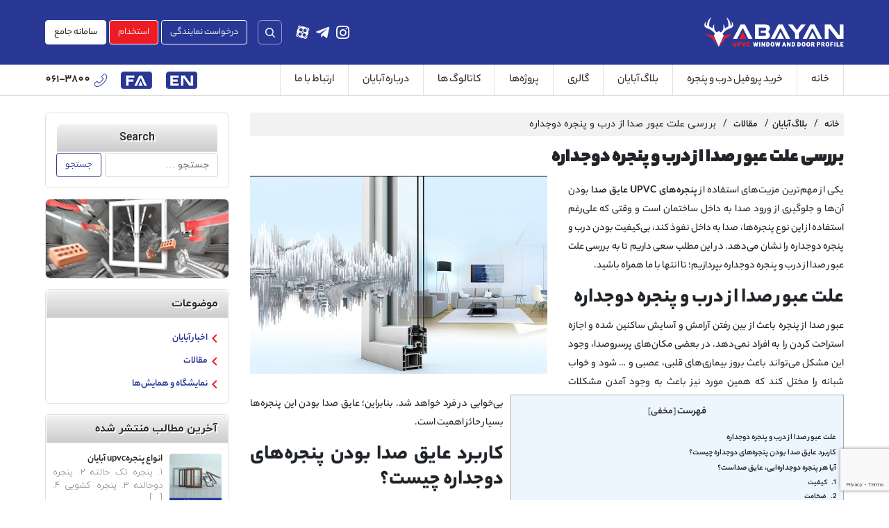

--- FILE ---
content_type: text/html; charset=UTF-8
request_url: https://abayanprofile.ir/blog/profile-parts/%D8%A8%D8%B1%D8%B1%D8%B3%DB%8C-%D8%B9%D9%84%D8%AA-%D8%B9%D8%A8%D9%88%D8%B1-%D8%B5%D8%AF%D8%A7-%D8%A7%D8%B2-%D8%AF%D8%B1%D8%A8-%D9%88-%D9%BE%D9%86%D8%AC%D8%B1%D9%87-%D8%AF%D9%88%D8%AC%D8%AF%D8%A7%D8%B1
body_size: 20965
content:
<!DOCTYPE html>
<html lang="fa-IR" dir="rtl">
<head>
    <meta charset="UTF-8" />
    <meta name="viewport" content="width=device-width" />
     
    
<!-- بهینه سازی موتور جستجو توسط Rank Math PRO - https://s.rankmath.com/home -->
<title>بررسی علت عبور صدا از درب و پنجره دوجداره - آبایان پروفیل</title>
<meta name="description" content="یکی از مهم‌ترین مزیت‌های استفاده از پنجره‌های UPVC عایق صدا بودن آن‌ها و جلوگیری از ورود صدا به داخل ساختمان است و وقتی که علی‌رغم استفاده از این نوع"/>
<meta name="robots" content="follow, index, max-snippet:-1, max-video-preview:-1, max-image-preview:large"/>
<link rel="canonical" href="https://abayanprofile.ir/blog/profile-parts/%d8%a8%d8%b1%d8%b1%d8%b3%db%8c-%d8%b9%d9%84%d8%aa-%d8%b9%d8%a8%d9%88%d8%b1-%d8%b5%d8%af%d8%a7-%d8%a7%d8%b2-%d8%af%d8%b1%d8%a8-%d9%88-%d9%be%d9%86%d8%ac%d8%b1%d9%87-%d8%af%d9%88%d8%ac%d8%af%d8%a7%d8%b1" />
<meta property="og:locale" content="fa_IR" />
<meta property="og:type" content="article" />
<meta property="og:title" content="بررسی علت عبور صدا از درب و پنجره دوجداره - آبایان پروفیل" />
<meta property="og:description" content="یکی از مهم‌ترین مزیت‌های استفاده از پنجره‌های UPVC عایق صدا بودن آن‌ها و جلوگیری از ورود صدا به داخل ساختمان است و وقتی که علی‌رغم استفاده از این نوع" />
<meta property="og:url" content="https://abayanprofile.ir/blog/profile-parts/%d8%a8%d8%b1%d8%b1%d8%b3%db%8c-%d8%b9%d9%84%d8%aa-%d8%b9%d8%a8%d9%88%d8%b1-%d8%b5%d8%af%d8%a7-%d8%a7%d8%b2-%d8%af%d8%b1%d8%a8-%d9%88-%d9%be%d9%86%d8%ac%d8%b1%d9%87-%d8%af%d9%88%d8%ac%d8%af%d8%a7%d8%b1" />
<meta property="og:site_name" content="آبایان پروفیل" />
<meta property="article:section" content="مقالات" />
<meta property="og:updated_time" content="2023-03-07T13:06:54-01:00" />
<meta property="og:image" content="https://abayanprofile.ir/wp-content/uploads/2023/03/2-Okotech-Advantage-Blog-Image1.jpg" />
<meta property="og:image:secure_url" content="https://abayanprofile.ir/wp-content/uploads/2023/03/2-Okotech-Advantage-Blog-Image1.jpg" />
<meta property="og:image:width" content="600" />
<meta property="og:image:height" content="400" />
<meta property="og:image:alt" content="پنجره ضد صدا" />
<meta property="og:image:type" content="image/jpeg" />
<meta name="twitter:card" content="summary_large_image" />
<meta name="twitter:title" content="بررسی علت عبور صدا از درب و پنجره دوجداره - آبایان پروفیل" />
<meta name="twitter:description" content="یکی از مهم‌ترین مزیت‌های استفاده از پنجره‌های UPVC عایق صدا بودن آن‌ها و جلوگیری از ورود صدا به داخل ساختمان است و وقتی که علی‌رغم استفاده از این نوع" />
<meta name="twitter:image" content="https://abayanprofile.ir/wp-content/uploads/2023/03/2-Okotech-Advantage-Blog-Image1.jpg" />
<script type="application/ld+json" class="rank-math-schema-pro">{"@context":"https://schema.org","@graph":[{"@type":"Organization","@id":"https://abayanprofile.ir/#organization","name":"\u0622\u0628\u0627\u06cc\u0627\u0646 \u067e\u0631\u0648\u0641\u06cc\u0644","logo":{"@type":"ImageObject","@id":"https://abayanprofile.ir/#logo","url":"https://abayanprofile.ir/wp-content/uploads/2021/07/abayan-logo.svg","caption":"\u0622\u0628\u0627\u06cc\u0627\u0646 \u067e\u0631\u0648\u0641\u06cc\u0644","inLanguage":"fa-IR","width":"201","height":"69"}},{"@type":"WebSite","@id":"https://abayanprofile.ir/#website","url":"https://abayanprofile.ir","name":"\u0622\u0628\u0627\u06cc\u0627\u0646 \u067e\u0631\u0648\u0641\u06cc\u0644","publisher":{"@id":"https://abayanprofile.ir/#organization"},"inLanguage":"fa-IR"},{"@type":"ImageObject","@id":"https://abayanprofile.ir/wp-content/uploads/2023/03/2-Okotech-Advantage-Blog-Image1.jpg","url":"https://abayanprofile.ir/wp-content/uploads/2023/03/2-Okotech-Advantage-Blog-Image1.jpg","width":"600","height":"400","caption":"\u067e\u0646\u062c\u0631\u0647 \u0636\u062f \u0635\u062f\u0627","inLanguage":"fa-IR"},{"@type":"Person","@id":"https://abayanprofile.ir/author/abayan1400","name":"\u0622\u0628\u0627\u06cc\u0627\u0646 \u067e\u0631\u0648\u0641\u06cc\u0644","url":"https://abayanprofile.ir/author/abayan1400","image":{"@type":"ImageObject","@id":"https://secure.gravatar.com/avatar/abb8360b14e4dd9b56f51298ae2eaa616543b85417c8a7bd545bf73641838209?s=96&amp;d=mm&amp;r=g","url":"https://secure.gravatar.com/avatar/abb8360b14e4dd9b56f51298ae2eaa616543b85417c8a7bd545bf73641838209?s=96&amp;d=mm&amp;r=g","caption":"\u0622\u0628\u0627\u06cc\u0627\u0646 \u067e\u0631\u0648\u0641\u06cc\u0644","inLanguage":"fa-IR"},"worksFor":{"@id":"https://abayanprofile.ir/#organization"}},{"@type":"WebPage","@id":"https://abayanprofile.ir/blog/profile-parts/%d8%a8%d8%b1%d8%b1%d8%b3%db%8c-%d8%b9%d9%84%d8%aa-%d8%b9%d8%a8%d9%88%d8%b1-%d8%b5%d8%af%d8%a7-%d8%a7%d8%b2-%d8%af%d8%b1%d8%a8-%d9%88-%d9%be%d9%86%d8%ac%d8%b1%d9%87-%d8%af%d9%88%d8%ac%d8%af%d8%a7%d8%b1#webpage","url":"https://abayanprofile.ir/blog/profile-parts/%d8%a8%d8%b1%d8%b1%d8%b3%db%8c-%d8%b9%d9%84%d8%aa-%d8%b9%d8%a8%d9%88%d8%b1-%d8%b5%d8%af%d8%a7-%d8%a7%d8%b2-%d8%af%d8%b1%d8%a8-%d9%88-%d9%be%d9%86%d8%ac%d8%b1%d9%87-%d8%af%d9%88%d8%ac%d8%af%d8%a7%d8%b1","name":"\u0628\u0631\u0631\u0633\u06cc \u0639\u0644\u062a \u0639\u0628\u0648\u0631 \u0635\u062f\u0627 \u0627\u0632 \u062f\u0631\u0628 \u0648 \u067e\u0646\u062c\u0631\u0647 \u062f\u0648\u062c\u062f\u0627\u0631\u0647 - \u0622\u0628\u0627\u06cc\u0627\u0646 \u067e\u0631\u0648\u0641\u06cc\u0644","datePublished":"2023-03-07T13:06:53-01:00","dateModified":"2023-03-07T13:06:54-01:00","author":{"@id":"https://abayanprofile.ir/author/abayan1400"},"isPartOf":{"@id":"https://abayanprofile.ir/#website"},"primaryImageOfPage":{"@id":"https://abayanprofile.ir/wp-content/uploads/2023/03/2-Okotech-Advantage-Blog-Image1.jpg"},"inLanguage":"fa-IR"},{"@type":"Article","headline":"\u0628\u0631\u0631\u0633\u06cc \u0639\u0644\u062a \u0639\u0628\u0648\u0631 \u0635\u062f\u0627 \u0627\u0632 \u062f\u0631\u0628 \u0648 \u067e\u0646\u062c\u0631\u0647 \u062f\u0648\u062c\u062f\u0627\u0631\u0647 - \u0622\u0628\u0627\u06cc\u0627\u0646 \u067e\u0631\u0648\u0641\u06cc\u0644","datePublished":"2023-03-07T13:06:53-01:00","dateModified":"2023-03-07T13:06:54-01:00","author":{"@id":"https://abayanprofile.ir/author/abayan1400"},"publisher":{"@id":"https://abayanprofile.ir/#organization"},"description":"\u06cc\u06a9\u06cc \u0627\u0632 \u0645\u0647\u0645\u200c\u062a\u0631\u06cc\u0646 \u0645\u0632\u06cc\u062a\u200c\u0647\u0627\u06cc \u0627\u0633\u062a\u0641\u0627\u062f\u0647 \u0627\u0632 \u067e\u0646\u062c\u0631\u0647\u200c\u0647\u0627\u06cc UPVC \u0639\u0627\u06cc\u0642 \u0635\u062f\u0627 \u0628\u0648\u062f\u0646 \u0622\u0646\u200c\u0647\u0627 \u0648 \u062c\u0644\u0648\u06af\u06cc\u0631\u06cc \u0627\u0632 \u0648\u0631\u0648\u062f \u0635\u062f\u0627 \u0628\u0647 \u062f\u0627\u062e\u0644 \u0633\u0627\u062e\u062a\u0645\u0627\u0646 \u0627\u0633\u062a \u0648 \u0648\u0642\u062a\u06cc \u06a9\u0647 \u0639\u0644\u06cc\u200c\u0631\u063a\u0645 \u0627\u0633\u062a\u0641\u0627\u062f\u0647 \u0627\u0632 \u0627\u06cc\u0646 \u0646\u0648\u0639","name":"\u0628\u0631\u0631\u0633\u06cc \u0639\u0644\u062a \u0639\u0628\u0648\u0631 \u0635\u062f\u0627 \u0627\u0632 \u062f\u0631\u0628 \u0648 \u067e\u0646\u062c\u0631\u0647 \u062f\u0648\u062c\u062f\u0627\u0631\u0647 - \u0622\u0628\u0627\u06cc\u0627\u0646 \u067e\u0631\u0648\u0641\u06cc\u0644","@id":"https://abayanprofile.ir/blog/profile-parts/%d8%a8%d8%b1%d8%b1%d8%b3%db%8c-%d8%b9%d9%84%d8%aa-%d8%b9%d8%a8%d9%88%d8%b1-%d8%b5%d8%af%d8%a7-%d8%a7%d8%b2-%d8%af%d8%b1%d8%a8-%d9%88-%d9%be%d9%86%d8%ac%d8%b1%d9%87-%d8%af%d9%88%d8%ac%d8%af%d8%a7%d8%b1#richSnippet","isPartOf":{"@id":"https://abayanprofile.ir/blog/profile-parts/%d8%a8%d8%b1%d8%b1%d8%b3%db%8c-%d8%b9%d9%84%d8%aa-%d8%b9%d8%a8%d9%88%d8%b1-%d8%b5%d8%af%d8%a7-%d8%a7%d8%b2-%d8%af%d8%b1%d8%a8-%d9%88-%d9%be%d9%86%d8%ac%d8%b1%d9%87-%d8%af%d9%88%d8%ac%d8%af%d8%a7%d8%b1#webpage"},"image":{"@id":"https://abayanprofile.ir/wp-content/uploads/2023/03/2-Okotech-Advantage-Blog-Image1.jpg"},"inLanguage":"fa-IR","mainEntityOfPage":{"@id":"https://abayanprofile.ir/blog/profile-parts/%d8%a8%d8%b1%d8%b1%d8%b3%db%8c-%d8%b9%d9%84%d8%aa-%d8%b9%d8%a8%d9%88%d8%b1-%d8%b5%d8%af%d8%a7-%d8%a7%d8%b2-%d8%af%d8%b1%d8%a8-%d9%88-%d9%be%d9%86%d8%ac%d8%b1%d9%87-%d8%af%d9%88%d8%ac%d8%af%d8%a7%d8%b1#webpage"}}]}</script>
<!-- /افزونه سئو ورپرس Rank Math -->

<link rel='dns-prefetch' href='//www.google.com' />
<script type="text/javascript">(function() {"use strict";const vps = JSON.parse(`["lcweb-pc","lcweb-mg","lcweb-gg","lcweb-fp"]`);window.dike_plc = (author, slug, redirect_if_false = false) => {const final_slug= author +"-"+ slug,author_full = author +"-*";if(vps.indexOf(final_slug) !== -1 || (typeof(window.dike_tvb) != "undefined" && (window.dike_tvb.indexOf(final_slug) !== -1 || window.dike_tvb.indexOf(author_full) !== -1))) {return true;}else {if(redirect_if_false) {window.location.href = "https://abayanprofile.ir/wp-admin/index.php?page=dike_wpd&author="+ author +"&failed_lic_check="+ author +"-"+ slug;}return false;}};})();</script><link rel="alternate" title="oEmbed (JSON)" type="application/json+oembed" href="https://abayanprofile.ir/wp-json/oembed/1.0/embed?url=https%3A%2F%2Fabayanprofile.ir%2Fblog%2Fprofile-parts%2F%25d8%25a8%25d8%25b1%25d8%25b1%25d8%25b3%25db%258c-%25d8%25b9%25d9%2584%25d8%25aa-%25d8%25b9%25d8%25a8%25d9%2588%25d8%25b1-%25d8%25b5%25d8%25af%25d8%25a7-%25d8%25a7%25d8%25b2-%25d8%25af%25d8%25b1%25d8%25a8-%25d9%2588-%25d9%25be%25d9%2586%25d8%25ac%25d8%25b1%25d9%2587-%25d8%25af%25d9%2588%25d8%25ac%25d8%25af%25d8%25a7%25d8%25b1" />
<link rel="alternate" title="oEmbed (XML)" type="text/xml+oembed" href="https://abayanprofile.ir/wp-json/oembed/1.0/embed?url=https%3A%2F%2Fabayanprofile.ir%2Fblog%2Fprofile-parts%2F%25d8%25a8%25d8%25b1%25d8%25b1%25d8%25b3%25db%258c-%25d8%25b9%25d9%2584%25d8%25aa-%25d8%25b9%25d8%25a8%25d9%2588%25d8%25b1-%25d8%25b5%25d8%25af%25d8%25a7-%25d8%25a7%25d8%25b2-%25d8%25af%25d8%25b1%25d8%25a8-%25d9%2588-%25d9%25be%25d9%2586%25d8%25ac%25d8%25b1%25d9%2587-%25d8%25af%25d9%2588%25d8%25ac%25d8%25af%25d8%25a7%25d8%25b1&#038;format=xml" />
<style id='wp-img-auto-sizes-contain-inline-css' type='text/css'>
img:is([sizes=auto i],[sizes^="auto," i]){contain-intrinsic-size:3000px 1500px}
/*# sourceURL=wp-img-auto-sizes-contain-inline-css */
</style>
<link rel='stylesheet' id='structured-content-frontend-css' href='https://abayanprofile.ir/wp-content/plugins/structured-content/dist/blocks.style.build.css?ver=1.4.6' type='text/css' media='all' />
<link rel='stylesheet' id='wp-block-library-rtl-css' href='https://abayanprofile.ir/wp-includes/css/dist/block-library/style-rtl.min.css?ver=6.9' type='text/css' media='all' />
<style id='wp-block-heading-inline-css' type='text/css'>
h1:where(.wp-block-heading).has-background,h2:where(.wp-block-heading).has-background,h3:where(.wp-block-heading).has-background,h4:where(.wp-block-heading).has-background,h5:where(.wp-block-heading).has-background,h6:where(.wp-block-heading).has-background{padding:1.25em 2.375em}h1.has-text-align-left[style*=writing-mode]:where([style*=vertical-lr]),h1.has-text-align-right[style*=writing-mode]:where([style*=vertical-rl]),h2.has-text-align-left[style*=writing-mode]:where([style*=vertical-lr]),h2.has-text-align-right[style*=writing-mode]:where([style*=vertical-rl]),h3.has-text-align-left[style*=writing-mode]:where([style*=vertical-lr]),h3.has-text-align-right[style*=writing-mode]:where([style*=vertical-rl]),h4.has-text-align-left[style*=writing-mode]:where([style*=vertical-lr]),h4.has-text-align-right[style*=writing-mode]:where([style*=vertical-rl]),h5.has-text-align-left[style*=writing-mode]:where([style*=vertical-lr]),h5.has-text-align-right[style*=writing-mode]:where([style*=vertical-rl]),h6.has-text-align-left[style*=writing-mode]:where([style*=vertical-lr]),h6.has-text-align-right[style*=writing-mode]:where([style*=vertical-rl]){rotate:180deg}
/*# sourceURL=https://abayanprofile.ir/wp-includes/blocks/heading/style.min.css */
</style>
<style id='wp-block-image-inline-css' type='text/css'>
.wp-block-image>a,.wp-block-image>figure>a{display:inline-block}.wp-block-image img{box-sizing:border-box;height:auto;max-width:100%;vertical-align:bottom}@media not (prefers-reduced-motion){.wp-block-image img.hide{visibility:hidden}.wp-block-image img.show{animation:show-content-image .4s}}.wp-block-image[style*=border-radius] img,.wp-block-image[style*=border-radius]>a{border-radius:inherit}.wp-block-image.has-custom-border img{box-sizing:border-box}.wp-block-image.aligncenter{text-align:center}.wp-block-image.alignfull>a,.wp-block-image.alignwide>a{width:100%}.wp-block-image.alignfull img,.wp-block-image.alignwide img{height:auto;width:100%}.wp-block-image .aligncenter,.wp-block-image .alignleft,.wp-block-image .alignright,.wp-block-image.aligncenter,.wp-block-image.alignleft,.wp-block-image.alignright{display:table}.wp-block-image .aligncenter>figcaption,.wp-block-image .alignleft>figcaption,.wp-block-image .alignright>figcaption,.wp-block-image.aligncenter>figcaption,.wp-block-image.alignleft>figcaption,.wp-block-image.alignright>figcaption{caption-side:bottom;display:table-caption}.wp-block-image .alignleft{float:left;margin:.5em 1em .5em 0}.wp-block-image .alignright{float:right;margin:.5em 0 .5em 1em}.wp-block-image .aligncenter{margin-left:auto;margin-right:auto}.wp-block-image :where(figcaption){margin-bottom:1em;margin-top:.5em}.wp-block-image.is-style-circle-mask img{border-radius:9999px}@supports ((-webkit-mask-image:none) or (mask-image:none)) or (-webkit-mask-image:none){.wp-block-image.is-style-circle-mask img{border-radius:0;-webkit-mask-image:url('data:image/svg+xml;utf8,<svg viewBox="0 0 100 100" xmlns="http://www.w3.org/2000/svg"><circle cx="50" cy="50" r="50"/></svg>');mask-image:url('data:image/svg+xml;utf8,<svg viewBox="0 0 100 100" xmlns="http://www.w3.org/2000/svg"><circle cx="50" cy="50" r="50"/></svg>');mask-mode:alpha;-webkit-mask-position:center;mask-position:center;-webkit-mask-repeat:no-repeat;mask-repeat:no-repeat;-webkit-mask-size:contain;mask-size:contain}}:root :where(.wp-block-image.is-style-rounded img,.wp-block-image .is-style-rounded img){border-radius:9999px}.wp-block-image figure{margin:0}.wp-lightbox-container{display:flex;flex-direction:column;position:relative}.wp-lightbox-container img{cursor:zoom-in}.wp-lightbox-container img:hover+button{opacity:1}.wp-lightbox-container button{align-items:center;backdrop-filter:blur(16px) saturate(180%);background-color:#5a5a5a40;border:none;border-radius:4px;cursor:zoom-in;display:flex;height:20px;justify-content:center;left:16px;opacity:0;padding:0;position:absolute;text-align:center;top:16px;width:20px;z-index:100}@media not (prefers-reduced-motion){.wp-lightbox-container button{transition:opacity .2s ease}}.wp-lightbox-container button:focus-visible{outline:3px auto #5a5a5a40;outline:3px auto -webkit-focus-ring-color;outline-offset:3px}.wp-lightbox-container button:hover{cursor:pointer;opacity:1}.wp-lightbox-container button:focus{opacity:1}.wp-lightbox-container button:focus,.wp-lightbox-container button:hover,.wp-lightbox-container button:not(:hover):not(:active):not(.has-background){background-color:#5a5a5a40;border:none}.wp-lightbox-overlay{box-sizing:border-box;cursor:zoom-out;height:100vh;overflow:hidden;position:fixed;right:0;top:0;visibility:hidden;width:100%;z-index:100000}.wp-lightbox-overlay .close-button{align-items:center;cursor:pointer;display:flex;justify-content:center;left:calc(env(safe-area-inset-left) + 16px);min-height:40px;min-width:40px;padding:0;position:absolute;top:calc(env(safe-area-inset-top) + 16px);z-index:5000000}.wp-lightbox-overlay .close-button:focus,.wp-lightbox-overlay .close-button:hover,.wp-lightbox-overlay .close-button:not(:hover):not(:active):not(.has-background){background:none;border:none}.wp-lightbox-overlay .lightbox-image-container{height:var(--wp--lightbox-container-height);overflow:hidden;position:absolute;right:50%;top:50%;transform:translate(50%,-50%);transform-origin:top right;width:var(--wp--lightbox-container-width);z-index:9999999999}.wp-lightbox-overlay .wp-block-image{align-items:center;box-sizing:border-box;display:flex;height:100%;justify-content:center;margin:0;position:relative;transform-origin:100% 0;width:100%;z-index:3000000}.wp-lightbox-overlay .wp-block-image img{height:var(--wp--lightbox-image-height);min-height:var(--wp--lightbox-image-height);min-width:var(--wp--lightbox-image-width);width:var(--wp--lightbox-image-width)}.wp-lightbox-overlay .wp-block-image figcaption{display:none}.wp-lightbox-overlay button{background:none;border:none}.wp-lightbox-overlay .scrim{background-color:#fff;height:100%;opacity:.9;position:absolute;width:100%;z-index:2000000}.wp-lightbox-overlay.active{visibility:visible}@media not (prefers-reduced-motion){.wp-lightbox-overlay.active{animation:turn-on-visibility .25s both}.wp-lightbox-overlay.active img{animation:turn-on-visibility .35s both}.wp-lightbox-overlay.show-closing-animation:not(.active){animation:turn-off-visibility .35s both}.wp-lightbox-overlay.show-closing-animation:not(.active) img{animation:turn-off-visibility .25s both}.wp-lightbox-overlay.zoom.active{animation:none;opacity:1;visibility:visible}.wp-lightbox-overlay.zoom.active .lightbox-image-container{animation:lightbox-zoom-in .4s}.wp-lightbox-overlay.zoom.active .lightbox-image-container img{animation:none}.wp-lightbox-overlay.zoom.active .scrim{animation:turn-on-visibility .4s forwards}.wp-lightbox-overlay.zoom.show-closing-animation:not(.active){animation:none}.wp-lightbox-overlay.zoom.show-closing-animation:not(.active) .lightbox-image-container{animation:lightbox-zoom-out .4s}.wp-lightbox-overlay.zoom.show-closing-animation:not(.active) .lightbox-image-container img{animation:none}.wp-lightbox-overlay.zoom.show-closing-animation:not(.active) .scrim{animation:turn-off-visibility .4s forwards}}@keyframes show-content-image{0%{visibility:hidden}99%{visibility:hidden}to{visibility:visible}}@keyframes turn-on-visibility{0%{opacity:0}to{opacity:1}}@keyframes turn-off-visibility{0%{opacity:1;visibility:visible}99%{opacity:0;visibility:visible}to{opacity:0;visibility:hidden}}@keyframes lightbox-zoom-in{0%{transform:translate(calc(((-100vw + var(--wp--lightbox-scrollbar-width))/2 + var(--wp--lightbox-initial-left-position))*-1),calc(-50vh + var(--wp--lightbox-initial-top-position))) scale(var(--wp--lightbox-scale))}to{transform:translate(50%,-50%) scale(1)}}@keyframes lightbox-zoom-out{0%{transform:translate(50%,-50%) scale(1);visibility:visible}99%{visibility:visible}to{transform:translate(calc(((-100vw + var(--wp--lightbox-scrollbar-width))/2 + var(--wp--lightbox-initial-left-position))*-1),calc(-50vh + var(--wp--lightbox-initial-top-position))) scale(var(--wp--lightbox-scale));visibility:hidden}}
/*# sourceURL=https://abayanprofile.ir/wp-includes/blocks/image/style.min.css */
</style>
<style id='wp-block-paragraph-inline-css' type='text/css'>
.is-small-text{font-size:.875em}.is-regular-text{font-size:1em}.is-large-text{font-size:2.25em}.is-larger-text{font-size:3em}.has-drop-cap:not(:focus):first-letter{float:right;font-size:8.4em;font-style:normal;font-weight:100;line-height:.68;margin:.05em 0 0 .1em;text-transform:uppercase}body.rtl .has-drop-cap:not(:focus):first-letter{float:none;margin-right:.1em}p.has-drop-cap.has-background{overflow:hidden}:root :where(p.has-background){padding:1.25em 2.375em}:where(p.has-text-color:not(.has-link-color)) a{color:inherit}p.has-text-align-left[style*="writing-mode:vertical-lr"],p.has-text-align-right[style*="writing-mode:vertical-rl"]{rotate:180deg}
/*# sourceURL=https://abayanprofile.ir/wp-includes/blocks/paragraph/style.min.css */
</style>
<style id='wp-block-separator-inline-css' type='text/css'>
@charset "UTF-8";.wp-block-separator{border:none;border-top:2px solid}:root :where(.wp-block-separator.is-style-dots){height:auto;line-height:1;text-align:center}:root :where(.wp-block-separator.is-style-dots):before{color:currentColor;content:"···";font-family:serif;font-size:1.5em;letter-spacing:2em;padding-left:2em}.wp-block-separator.is-style-dots{background:none!important;border:none!important}
/*# sourceURL=https://abayanprofile.ir/wp-includes/blocks/separator/style.min.css */
</style>
<style id='global-styles-inline-css' type='text/css'>
:root{--wp--preset--aspect-ratio--square: 1;--wp--preset--aspect-ratio--4-3: 4/3;--wp--preset--aspect-ratio--3-4: 3/4;--wp--preset--aspect-ratio--3-2: 3/2;--wp--preset--aspect-ratio--2-3: 2/3;--wp--preset--aspect-ratio--16-9: 16/9;--wp--preset--aspect-ratio--9-16: 9/16;--wp--preset--color--black: #000000;--wp--preset--color--cyan-bluish-gray: #abb8c3;--wp--preset--color--white: #ffffff;--wp--preset--color--pale-pink: #f78da7;--wp--preset--color--vivid-red: #cf2e2e;--wp--preset--color--luminous-vivid-orange: #ff6900;--wp--preset--color--luminous-vivid-amber: #fcb900;--wp--preset--color--light-green-cyan: #7bdcb5;--wp--preset--color--vivid-green-cyan: #00d084;--wp--preset--color--pale-cyan-blue: #8ed1fc;--wp--preset--color--vivid-cyan-blue: #0693e3;--wp--preset--color--vivid-purple: #9b51e0;--wp--preset--gradient--vivid-cyan-blue-to-vivid-purple: linear-gradient(135deg,rgb(6,147,227) 0%,rgb(155,81,224) 100%);--wp--preset--gradient--light-green-cyan-to-vivid-green-cyan: linear-gradient(135deg,rgb(122,220,180) 0%,rgb(0,208,130) 100%);--wp--preset--gradient--luminous-vivid-amber-to-luminous-vivid-orange: linear-gradient(135deg,rgb(252,185,0) 0%,rgb(255,105,0) 100%);--wp--preset--gradient--luminous-vivid-orange-to-vivid-red: linear-gradient(135deg,rgb(255,105,0) 0%,rgb(207,46,46) 100%);--wp--preset--gradient--very-light-gray-to-cyan-bluish-gray: linear-gradient(135deg,rgb(238,238,238) 0%,rgb(169,184,195) 100%);--wp--preset--gradient--cool-to-warm-spectrum: linear-gradient(135deg,rgb(74,234,220) 0%,rgb(151,120,209) 20%,rgb(207,42,186) 40%,rgb(238,44,130) 60%,rgb(251,105,98) 80%,rgb(254,248,76) 100%);--wp--preset--gradient--blush-light-purple: linear-gradient(135deg,rgb(255,206,236) 0%,rgb(152,150,240) 100%);--wp--preset--gradient--blush-bordeaux: linear-gradient(135deg,rgb(254,205,165) 0%,rgb(254,45,45) 50%,rgb(107,0,62) 100%);--wp--preset--gradient--luminous-dusk: linear-gradient(135deg,rgb(255,203,112) 0%,rgb(199,81,192) 50%,rgb(65,88,208) 100%);--wp--preset--gradient--pale-ocean: linear-gradient(135deg,rgb(255,245,203) 0%,rgb(182,227,212) 50%,rgb(51,167,181) 100%);--wp--preset--gradient--electric-grass: linear-gradient(135deg,rgb(202,248,128) 0%,rgb(113,206,126) 100%);--wp--preset--gradient--midnight: linear-gradient(135deg,rgb(2,3,129) 0%,rgb(40,116,252) 100%);--wp--preset--font-size--small: 13px;--wp--preset--font-size--medium: 20px;--wp--preset--font-size--large: 36px;--wp--preset--font-size--x-large: 42px;--wp--preset--spacing--20: 0.44rem;--wp--preset--spacing--30: 0.67rem;--wp--preset--spacing--40: 1rem;--wp--preset--spacing--50: 1.5rem;--wp--preset--spacing--60: 2.25rem;--wp--preset--spacing--70: 3.38rem;--wp--preset--spacing--80: 5.06rem;--wp--preset--shadow--natural: 6px 6px 9px rgba(0, 0, 0, 0.2);--wp--preset--shadow--deep: 12px 12px 50px rgba(0, 0, 0, 0.4);--wp--preset--shadow--sharp: 6px 6px 0px rgba(0, 0, 0, 0.2);--wp--preset--shadow--outlined: 6px 6px 0px -3px rgb(255, 255, 255), 6px 6px rgb(0, 0, 0);--wp--preset--shadow--crisp: 6px 6px 0px rgb(0, 0, 0);}:where(.is-layout-flex){gap: 0.5em;}:where(.is-layout-grid){gap: 0.5em;}body .is-layout-flex{display: flex;}.is-layout-flex{flex-wrap: wrap;align-items: center;}.is-layout-flex > :is(*, div){margin: 0;}body .is-layout-grid{display: grid;}.is-layout-grid > :is(*, div){margin: 0;}:where(.wp-block-columns.is-layout-flex){gap: 2em;}:where(.wp-block-columns.is-layout-grid){gap: 2em;}:where(.wp-block-post-template.is-layout-flex){gap: 1.25em;}:where(.wp-block-post-template.is-layout-grid){gap: 1.25em;}.has-black-color{color: var(--wp--preset--color--black) !important;}.has-cyan-bluish-gray-color{color: var(--wp--preset--color--cyan-bluish-gray) !important;}.has-white-color{color: var(--wp--preset--color--white) !important;}.has-pale-pink-color{color: var(--wp--preset--color--pale-pink) !important;}.has-vivid-red-color{color: var(--wp--preset--color--vivid-red) !important;}.has-luminous-vivid-orange-color{color: var(--wp--preset--color--luminous-vivid-orange) !important;}.has-luminous-vivid-amber-color{color: var(--wp--preset--color--luminous-vivid-amber) !important;}.has-light-green-cyan-color{color: var(--wp--preset--color--light-green-cyan) !important;}.has-vivid-green-cyan-color{color: var(--wp--preset--color--vivid-green-cyan) !important;}.has-pale-cyan-blue-color{color: var(--wp--preset--color--pale-cyan-blue) !important;}.has-vivid-cyan-blue-color{color: var(--wp--preset--color--vivid-cyan-blue) !important;}.has-vivid-purple-color{color: var(--wp--preset--color--vivid-purple) !important;}.has-black-background-color{background-color: var(--wp--preset--color--black) !important;}.has-cyan-bluish-gray-background-color{background-color: var(--wp--preset--color--cyan-bluish-gray) !important;}.has-white-background-color{background-color: var(--wp--preset--color--white) !important;}.has-pale-pink-background-color{background-color: var(--wp--preset--color--pale-pink) !important;}.has-vivid-red-background-color{background-color: var(--wp--preset--color--vivid-red) !important;}.has-luminous-vivid-orange-background-color{background-color: var(--wp--preset--color--luminous-vivid-orange) !important;}.has-luminous-vivid-amber-background-color{background-color: var(--wp--preset--color--luminous-vivid-amber) !important;}.has-light-green-cyan-background-color{background-color: var(--wp--preset--color--light-green-cyan) !important;}.has-vivid-green-cyan-background-color{background-color: var(--wp--preset--color--vivid-green-cyan) !important;}.has-pale-cyan-blue-background-color{background-color: var(--wp--preset--color--pale-cyan-blue) !important;}.has-vivid-cyan-blue-background-color{background-color: var(--wp--preset--color--vivid-cyan-blue) !important;}.has-vivid-purple-background-color{background-color: var(--wp--preset--color--vivid-purple) !important;}.has-black-border-color{border-color: var(--wp--preset--color--black) !important;}.has-cyan-bluish-gray-border-color{border-color: var(--wp--preset--color--cyan-bluish-gray) !important;}.has-white-border-color{border-color: var(--wp--preset--color--white) !important;}.has-pale-pink-border-color{border-color: var(--wp--preset--color--pale-pink) !important;}.has-vivid-red-border-color{border-color: var(--wp--preset--color--vivid-red) !important;}.has-luminous-vivid-orange-border-color{border-color: var(--wp--preset--color--luminous-vivid-orange) !important;}.has-luminous-vivid-amber-border-color{border-color: var(--wp--preset--color--luminous-vivid-amber) !important;}.has-light-green-cyan-border-color{border-color: var(--wp--preset--color--light-green-cyan) !important;}.has-vivid-green-cyan-border-color{border-color: var(--wp--preset--color--vivid-green-cyan) !important;}.has-pale-cyan-blue-border-color{border-color: var(--wp--preset--color--pale-cyan-blue) !important;}.has-vivid-cyan-blue-border-color{border-color: var(--wp--preset--color--vivid-cyan-blue) !important;}.has-vivid-purple-border-color{border-color: var(--wp--preset--color--vivid-purple) !important;}.has-vivid-cyan-blue-to-vivid-purple-gradient-background{background: var(--wp--preset--gradient--vivid-cyan-blue-to-vivid-purple) !important;}.has-light-green-cyan-to-vivid-green-cyan-gradient-background{background: var(--wp--preset--gradient--light-green-cyan-to-vivid-green-cyan) !important;}.has-luminous-vivid-amber-to-luminous-vivid-orange-gradient-background{background: var(--wp--preset--gradient--luminous-vivid-amber-to-luminous-vivid-orange) !important;}.has-luminous-vivid-orange-to-vivid-red-gradient-background{background: var(--wp--preset--gradient--luminous-vivid-orange-to-vivid-red) !important;}.has-very-light-gray-to-cyan-bluish-gray-gradient-background{background: var(--wp--preset--gradient--very-light-gray-to-cyan-bluish-gray) !important;}.has-cool-to-warm-spectrum-gradient-background{background: var(--wp--preset--gradient--cool-to-warm-spectrum) !important;}.has-blush-light-purple-gradient-background{background: var(--wp--preset--gradient--blush-light-purple) !important;}.has-blush-bordeaux-gradient-background{background: var(--wp--preset--gradient--blush-bordeaux) !important;}.has-luminous-dusk-gradient-background{background: var(--wp--preset--gradient--luminous-dusk) !important;}.has-pale-ocean-gradient-background{background: var(--wp--preset--gradient--pale-ocean) !important;}.has-electric-grass-gradient-background{background: var(--wp--preset--gradient--electric-grass) !important;}.has-midnight-gradient-background{background: var(--wp--preset--gradient--midnight) !important;}.has-small-font-size{font-size: var(--wp--preset--font-size--small) !important;}.has-medium-font-size{font-size: var(--wp--preset--font-size--medium) !important;}.has-large-font-size{font-size: var(--wp--preset--font-size--large) !important;}.has-x-large-font-size{font-size: var(--wp--preset--font-size--x-large) !important;}
/*# sourceURL=global-styles-inline-css */
</style>

<style id='classic-theme-styles-inline-css' type='text/css'>
/*! This file is auto-generated */
.wp-block-button__link{color:#fff;background-color:#32373c;border-radius:9999px;box-shadow:none;text-decoration:none;padding:calc(.667em + 2px) calc(1.333em + 2px);font-size:1.125em}.wp-block-file__button{background:#32373c;color:#fff;text-decoration:none}
/*# sourceURL=/wp-includes/css/classic-themes.min.css */
</style>
<link rel='stylesheet' id='editorskit-frontend-css' href='https://abayanprofile.ir/wp-content/plugins/block-options/build/style.build.css?ver=new' type='text/css' media='all' />
<link rel='stylesheet' id='contact-form-7-css' href='https://abayanprofile.ir/wp-content/plugins/contact-form-7/includes/css/styles.css?ver=5.5.1' type='text/css' media='all' />
<link rel='stylesheet' id='contact-form-7-rtl-css' href='https://abayanprofile.ir/wp-content/plugins/contact-form-7/includes/css/styles-rtl.css?ver=5.5.1' type='text/css' media='all' />
<link rel='stylesheet' id='kk-star-ratings-css' href='https://abayanprofile.ir/wp-content/plugins/kk-star-ratings/src/core/public/css/kk-star-ratings.min.css?ver=5.0.3' type='text/css' media='all' />
<link rel='stylesheet' id='toc-screen-css' href='https://abayanprofile.ir/wp-content/plugins/table-of-contents-plus/screen.min.css?ver=2106' type='text/css' media='all' />
<style id='woocommerce-inline-inline-css' type='text/css'>
.woocommerce form .form-row .required { visibility: visible; }
/*# sourceURL=woocommerce-inline-inline-css */
</style>
<link rel='stylesheet' id='abayan-style-css' href='https://abayanprofile.ir/wp-content/themes/abayan/assets/css/styles.min.css?ver=6.9' type='text/css' media='all' />
<link rel='stylesheet' id='baguettebox-css-css' href='https://abayanprofile.ir/wp-content/themes/abayan/assets/css/baguetteBox.min.css?ver=1.11.1' type='text/css' media='all' />
<link rel='stylesheet' id='recent-posts-widget-with-thumbnails-public-style-css' href='https://abayanprofile.ir/wp-content/plugins/recent-posts-widget-with-thumbnails/public.css?ver=7.1.1' type='text/css' media='all' />
<link rel='stylesheet' id='mg-fontawesome-css' href='https://abayanprofile.ir/wp-content/plugins/Media%20Grid/css/fontAwesome/css/all.min.css?ver=5.15.2' type='text/css' media='all' />
<link rel='stylesheet' id='mediaelement-css' href='https://abayanprofile.ir/wp-includes/js/mediaelement/mediaelementplayer-legacy.min.css?ver=4.2.17' type='text/css' media='all' />
<link rel='stylesheet' id='wp-mediaelement-css' href='https://abayanprofile.ir/wp-includes/js/mediaelement/wp-mediaelement.min.css?ver=6.9' type='text/css' media='all' />
<link rel='stylesheet' id='mg-frontend-css' href='https://abayanprofile.ir/wp-content/plugins/Media%20Grid/css/frontend.min.css?ver=7.3.3' type='text/css' media='all' />
<link rel='stylesheet' id='mg-lightbox-css' href='https://abayanprofile.ir/wp-content/plugins/Media%20Grid/css/lightbox.min.css?ver=7.3.3' type='text/css' media='all' />
<link rel='stylesheet' id='mg-custom-css-css' href='https://abayanprofile.ir/wp-content/plugins/Media%20Grid/css/custom.css?ver=7.3.3-e0df71fa212e67b9ef0f08aa4ced3632' type='text/css' media='all' />
<script type="text/javascript" src="https://abayanprofile.ir/wp-includes/js/jquery/jquery.min.js?ver=3.7.1" id="jquery-core-js"></script>
<script type="text/javascript" src="https://abayanprofile.ir/wp-includes/js/jquery/jquery-migrate.min.js?ver=3.4.1" id="jquery-migrate-js"></script>
<script type="text/javascript" src="https://abayanprofile.ir/wp-content/themes/abayan/assets/js/owl.carousel.min.js?ver=6.9" id="owl-js"></script>
<link rel="https://api.w.org/" href="https://abayanprofile.ir/wp-json/" /><link rel="alternate" title="JSON" type="application/json" href="https://abayanprofile.ir/wp-json/wp/v2/posts/2743" /><link rel="EditURI" type="application/rsd+xml" title="RSD" href="https://abayanprofile.ir/xmlrpc.php?rsd" />
<meta name="generator" content="WordPress 6.9" />
<link rel='shortlink' href='https://abayanprofile.ir/?p=2743' />
<script type="application/ld+json">{
    "@context": "https://schema.org/",
    "@type": "CreativeWorkSeries",
    "name": "بررسی علت عبور صدا از درب و پنجره دوجداره",
    "aggregateRating": {
        "@type": "AggregateRating",
        "ratingValue": "2.5",
        "bestRating": "5",
        "ratingCount": "2"
    }
}</script><style type="text/css">div#toc_container {width: 480px;}div#toc_container ul li {font-size: 90%;}</style><link rel="pingback" href="https://abayanprofile.ir/xmlrpc.php" />
	<noscript><style>.woocommerce-product-gallery{ opacity: 1 !important; }</style></noscript>
	<meta name="generator" content="Elementor 3.13.2; features: e_dom_optimization, e_optimized_assets_loading, e_optimized_css_loading, a11y_improvements, additional_custom_breakpoints; settings: css_print_method-external, google_font-enabled, font_display-auto">
<meta name="generator" content="Powered by Slider Revolution 6.6.13 - responsive, Mobile-Friendly Slider Plugin for WordPress with comfortable drag and drop interface." />
<style id="uagb-style-conditional-extension">@media (min-width: 1025px){body .uag-hide-desktop.uagb-google-map__wrap,body .uag-hide-desktop{display:none}}@media (min-width: 768px) and (max-width: 1024px){body .uag-hide-tab.uagb-google-map__wrap,body .uag-hide-tab{display:none}}@media (max-width: 767px){body .uag-hide-mob.uagb-google-map__wrap,body .uag-hide-mob{display:none}}</style><link rel="icon" href="https://abayanprofile.ir/wp-content/uploads/2022/10/cropped-Fav-32x32.png" sizes="32x32" />
<link rel="icon" href="https://abayanprofile.ir/wp-content/uploads/2022/10/cropped-Fav-192x192.png" sizes="192x192" />
<link rel="apple-touch-icon" href="https://abayanprofile.ir/wp-content/uploads/2022/10/cropped-Fav-180x180.png" />
<meta name="msapplication-TileImage" content="https://abayanprofile.ir/wp-content/uploads/2022/10/cropped-Fav-270x270.png" />
<script>function setREVStartSize(e){
			//window.requestAnimationFrame(function() {
				window.RSIW = window.RSIW===undefined ? window.innerWidth : window.RSIW;
				window.RSIH = window.RSIH===undefined ? window.innerHeight : window.RSIH;
				try {
					var pw = document.getElementById(e.c).parentNode.offsetWidth,
						newh;
					pw = pw===0 || isNaN(pw) || (e.l=="fullwidth" || e.layout=="fullwidth") ? window.RSIW : pw;
					e.tabw = e.tabw===undefined ? 0 : parseInt(e.tabw);
					e.thumbw = e.thumbw===undefined ? 0 : parseInt(e.thumbw);
					e.tabh = e.tabh===undefined ? 0 : parseInt(e.tabh);
					e.thumbh = e.thumbh===undefined ? 0 : parseInt(e.thumbh);
					e.tabhide = e.tabhide===undefined ? 0 : parseInt(e.tabhide);
					e.thumbhide = e.thumbhide===undefined ? 0 : parseInt(e.thumbhide);
					e.mh = e.mh===undefined || e.mh=="" || e.mh==="auto" ? 0 : parseInt(e.mh,0);
					if(e.layout==="fullscreen" || e.l==="fullscreen")
						newh = Math.max(e.mh,window.RSIH);
					else{
						e.gw = Array.isArray(e.gw) ? e.gw : [e.gw];
						for (var i in e.rl) if (e.gw[i]===undefined || e.gw[i]===0) e.gw[i] = e.gw[i-1];
						e.gh = e.el===undefined || e.el==="" || (Array.isArray(e.el) && e.el.length==0)? e.gh : e.el;
						e.gh = Array.isArray(e.gh) ? e.gh : [e.gh];
						for (var i in e.rl) if (e.gh[i]===undefined || e.gh[i]===0) e.gh[i] = e.gh[i-1];
											
						var nl = new Array(e.rl.length),
							ix = 0,
							sl;
						e.tabw = e.tabhide>=pw ? 0 : e.tabw;
						e.thumbw = e.thumbhide>=pw ? 0 : e.thumbw;
						e.tabh = e.tabhide>=pw ? 0 : e.tabh;
						e.thumbh = e.thumbhide>=pw ? 0 : e.thumbh;
						for (var i in e.rl) nl[i] = e.rl[i]<window.RSIW ? 0 : e.rl[i];
						sl = nl[0];
						for (var i in nl) if (sl>nl[i] && nl[i]>0) { sl = nl[i]; ix=i;}
						var m = pw>(e.gw[ix]+e.tabw+e.thumbw) ? 1 : (pw-(e.tabw+e.thumbw)) / (e.gw[ix]);
						newh =  (e.gh[ix] * m) + (e.tabh + e.thumbh);
					}
					var el = document.getElementById(e.c);
					if (el!==null && el) el.style.height = newh+"px";
					el = document.getElementById(e.c+"_wrapper");
					if (el!==null && el) {
						el.style.height = newh+"px";
						el.style.display = "block";
					}
				} catch(e){
					console.log("Failure at Presize of Slider:" + e)
				}
			//});
		  };</script>
		<style type="text/css" id="wp-custom-css">
			.page__cover {
    background-attachment: inherit;
}


.hoverbox--secondary figure {
    height: auto;
}

.hoverbox--white figure {
    height: auto;
}



.w3-display-topright {
  right: auto;  
	left: 0;
		
}

.w3-teal, .w3-hover-teal:hover {
    background-color: #0072bc!important;
}

.w3-black, .w3-hover-black:hover {
    background-color: #0072bc!important;
}



.kk-star-ratings.kksr-align-center {
    padding: 10px;
}


.wp-block-column.is-vertically-aligned-bottom, .wp-block-column.is-vertically-aligned-center, .wp-block-column.is-vertically-aligned-top {
    padding: 5px;
}



.btn-lg, .search__popup .search-submit {
    font-size: 14px;
    font-weight: bold;

}








.body table {
  width: 100%;
	overflow-x:auto;
}

.body td, #customers th {
  border: 1px solid #ddd;
  padding: 8px;
}

.body tr:nth-child(even){background-color: #f2f2f2;}

.body tr:hover {background-color: #ddd;}

.body th {
  padding-top: 12px;
  padding-bottom: 12px;
  text-align: left;
  background-color: #04AA6D;
  color: white;
}

.postid-1692 #content .entry-content .wp-post-image , 
.postid-1729 #content .entry-content .wp-post-image{
 
    float: none;
   
}



.about-row .text-col img {
    width: 100%;
}

		</style>
		    <!-- Google Tag Manager -->
    <script>(function(w,d,s,l,i){w[l]=w[l]||[];w[l].push({'gtm.start':
    new Date().getTime(),event:'gtm.js'});var f=d.getElementsByTagName(s)[0],
    j=d.createElement(s),dl=l!='dataLayer'?'&l='+l:'';j.async=true;j.src=
    'https://www.googletagmanager.com/gtm.js?id='+i+dl;f.parentNode.insertBefore(j,f);
    })(window,document,'script','dataLayer','GTM-MFHKNWT');</script>
    <!-- End Google Tag Manager -->
<link rel='stylesheet' id='rs-plugin-settings-css' href='https://abayanprofile.ir/wp-content/plugins/revslider/public/assets/css/rs6.css?ver=6.6.13' type='text/css' media='all' />
<style id='rs-plugin-settings-inline-css' type='text/css'>
#rs-demo-id {}
/*# sourceURL=rs-plugin-settings-inline-css */
</style>
</head>
<body class="rtl wp-singular post-template-default single single-post postid-2743 single-format-standard wp-theme-abayan theme-abayan woocommerce-no-js elementor-default elementor-kit-2216">
    <div id="wrapper" class="hfeed">
        <header class="header">
            <div class="header__top">
                <div class="container">
                    <div class="row">
                        <div class="col">
                            <div class="header__logo">
                                <a href="https://abayanprofile.ir/" class="logo" title="آبایان پروفیل" rel="home"></a>
                            </div>
                            <div class="header__link">
                                <div class="sn">
                                                                        <a href="https://www.instagram.com/abayanprofile" rel="nofollow" target="_blank"><i class="icon-instagram"></i></a>
                                                                                                            <a href="https://t.me/joinchat/NeAPTUkTvthEPtv74mMD7w" rel="nofollow" target="_blank"><i class="icon-telegram"></i></a>
                                                                                                            <a href="https://www.aparat.com/abayan0816" rel="nofollow" target="_blank"><i class="icon-aparat"></i></a>
                                                                                                                                                                                </div>
                                <div class="search">
                                    <div class="open-search"><i class="icon-search"></i></div>
                                </div>
                                <div class="cta">
                                    <a href="" class="btn btn-outline-light">درخواست نمایندگی</a>
                                    <a href="https://abayanprofile.ir/%D9%81%D8%B1%D8%B5%D8%AA-%D9%87%D9%85%DA%A9%D8%A7%D8%B1%DB%8C" class="btn btn-outline-light" style=" background-color: #ED1C24; ">استخدام</a>
                                    <a href="http://support.abayanprofile.ir" class="btn btn-light">سامانه جامع</a>
                                    
                                </div>
                            </div>
                        </div>
                    </div>
                </div>
            </div>
            <nav class="menu__top" id="menu">
                <div class="container">
                    <div class="row">
                        <div class="col">
                            <div class="menu__holder"><div class="close"><i class="icon-close"></i></div><ul id="menu-mainmenu" class="menu"><li id="menu-item-43" class="menu-item menu-item-type-custom menu-item-object-custom menu-item-43"><a href="/">خانه</a></li>
<li id="menu-item-174" class="menu-item menu-item-type-post_type menu-item-object-page menu-item-174"><a href="https://abayanprofile.ir/products">خرید پروفیل درب و پنجره</a></li>
<li id="menu-item-364" class="menu-item menu-item-type-post_type menu-item-object-page current_page_parent menu-item-364"><a href="https://abayanprofile.ir/blog">بلاگ آبایان</a></li>
<li id="menu-item-3481" class="menu-item menu-item-type-post_type menu-item-object-page menu-item-3481"><a href="https://abayanprofile.ir/ngallery">گالری</a></li>
<li id="menu-item-187" class="menu-item menu-item-type-post_type menu-item-object-page menu-item-187"><a href="https://abayanprofile.ir/project">پروژه‌ها</a></li>
<li id="menu-item-3575" class="menu-item menu-item-type-post_type menu-item-object-page menu-item-3575"><a href="https://abayanprofile.ir/catalogues">کاتالوگ ها</a></li>
<li id="menu-item-167" class="menu-item menu-item-type-post_type menu-item-object-page menu-item-167"><a href="https://abayanprofile.ir/%d8%af%d8%b1%d8%a8%d8%a7%d8%b1%d9%87">درباره آبایان</a></li>
<li id="menu-item-185" class="menu-item menu-item-type-post_type menu-item-object-page menu-item-185"><a href="https://abayanprofile.ir/%d8%a7%d8%b1%d8%aa%d8%a8%d8%a7%d8%b7-%d8%a8%d8%a7-%d9%85%d8%a7">ارتباط با ما</a></li>
</ul></div>                            <div class="menu-open"> <i class="icon-menu"></i> منوی کاربری</div>
                            <div class="phone">
                                <a style="padding-left: 20px" href="https://abayanprofile.ir/en"><img src="https://abayanprofile.ir/wp-content/uploads/2023/11/lngEN.png"></a>
                                <a style="padding-left: 20px" href="https://abayanprofile.ir"><img src="https://abayanprofile.ir/wp-content/uploads/2023/11/lngFA.png"></a>
                                <i class="icon-telephone"></i>
                                <a class="tellnum" href="tel:0613800">061-3800</a>
                            </div>
                        </div>
                    </div>
                </div>
            </nav>
        </header>
        <div class="search__popup d-none">
            <div class="search__popup--close"> <i class="icon-close"></i> </div>
            <div class="txt">متن خود را برای جستجو وارد کنید</div>
            <form role="search" method="get" class="search-form" action="https://abayanprofile.ir/">
				<label>
					<span class="screen-reader-text">جستجو برای:</span>
					<input type="search" class="search-field" placeholder="جستجو &hellip;" value="" name="s" />
				</label>
				<input type="submit" class="search-submit" value="جستجو" />
			</form>        </div>
        <div id="page">
  <div class="container">
    <div class="row mt-4 mb-4">
        <div class="col-lg-9">
            <nav aria-label="breadcrumb">
                <ol class="breadcrumb"><li><a href="https://abayanprofile.ir">خانه</a> <span class="divider">/</span></li><li class="active"><a href="https://abayanprofile.ir/blog">بلاگ آبایان</a><span class="divider">/</span></li><li class="active"><a href="https://abayanprofile.ir/./blog/profile-parts">مقالات</a> / </li><li class="active">بررسی علت عبور صدا از درب و پنجره دوجداره</li></ol>            </nav>
            <main id="content">
                
                    <article id="post-2743" class="entry-full post-2743 post type-post status-publish format-standard has-post-thumbnail hentry category-profile-parts">
    <header>
        <h1 class="entry-title">        بررسی علت عبور صدا از درب و پنجره دوجداره        </h1>    </header>
    <div class="entry-content">
    <img width="600" height="400" src="https://abayanprofile.ir/wp-content/uploads/2023/03/2-Okotech-Advantage-Blog-Image1.jpg" class="attachment-post-thumbnail size-post-thumbnail wp-post-image" alt="پنجره ضد صدا" decoding="async" fetchpriority="high" srcset="https://abayanprofile.ir/wp-content/uploads/2023/03/2-Okotech-Advantage-Blog-Image1.jpg 600w, https://abayanprofile.ir/wp-content/uploads/2023/03/2-Okotech-Advantage-Blog-Image1-300x200.jpg 300w" sizes="(max-width: 600px) 100vw, 600px" /><div id="toc_container" class="toc_wrap_right toc_light_blue have_bullets"><p class="toc_title">فهرست</p><ul class="toc_list"><li><a href="#I">علت عبور صدا از درب و پنجره دوجداره</a></li><li><a href="#I-2">کاربرد عایق صدا بودن پنجره‌های دوجداره چیست؟</a></li><li><a href="#I-3">آیا هر پنجره دوجداره‌ایی، عایق صداست؟</a><ul><li><a href="#1NBSPNBSPNBSPNBSP">1.&nbsp;&nbsp;&nbsp;&nbsp; کیفیت</a></li><li><a href="#2NBSPNBSPNBSPNBSP">2.&nbsp;&nbsp;&nbsp;&nbsp; ضخامت</a></li><li><a href="#3NBSPNBSPNBSPNBSP">3.&nbsp;&nbsp;&nbsp;&nbsp; گاز آرگون</a></li><li><a href="#4NBSPNBSPNBSPNBSP">4.&nbsp;&nbsp;&nbsp;&nbsp; یراق‌آلات</a></li><li><a href="#5NBSPNBSPNBSPNBSP">5.&nbsp;&nbsp;&nbsp;&nbsp; نصب</a></li></ul></li></ul></div>

<h1 class="wp-block-heading"></h1>



<p>یکی از مهم‌ترین مزیت‌های استفاده از <a href="https://abayanprofile.ir/">پنجره‌های UPVC عایق صدا</a> بودن آن‌ها و جلوگیری از ورود صدا به داخل ساختمان است و وقتی که علی‌رغم استفاده از این نوع پنجره‌ها، صدا به داخل نفوذ کند، بی‌کیفیت بودن درب و پنجره دوجداره را نشان می‌دهد. در این مطلب سعی داریم تا به بررسی علت عبور صدا از درب و پنجره دوجداره بپردازیم؛ تا انتها با ما همراه باشید.</p>



<p></p>



<h2 class="wp-block-heading"><span id="I"><a></a>علت عبور صدا از درب و پنجره دوجداره</span></h2>



<p>عبور صدا از پنجره باعث از بین رفتن آرامش و آسایش ساکنین شده و اجازه استراحت کردن را به افراد نمی‌دهد. در بعضی مکان‌های پرسروصدا، وجود این مشکل می‌تواند باعث بروز بیماری‌های قلبی، عصبی و … شود و خواب شبانه را مختل کند که همین مورد نیز باعث به وجود آمدن مشکلات بی‌خوابی در فرد خواهد شد. بنابراین؛ عایق صدا بودن این پنجره‌ها بسیار حائز اهمیت است.</p>



<p></p>



<h2 class="wp-block-heading"><span id="I-2"><a></a>کاربرد عایق صدا بودن پنجره‌های دوجداره چیست؟</span></h2>



<p>تمام افراد در اماکن مختلف نظیر؛ مدرسه، بیمارستان، مراکز آموزشی، ساختمان مسکونی، تجاری، اداری و … دوست دارند در محیطی آرام روز خود را بگذرانند و به فعالیت‌های روزمره‌شان برسند. عایق بودن پنجره یکی از عواملی‌ست که به این‌کار بسیار کمک کرده و فضای عالی و دلپذیری را به افراد داخل ساختمان هدیه می‌دهد.</p>



<p></p>



<h2 class="wp-block-heading"><span id="I-3"><a></a>آیا هر پنجره دوجداره‌ایی، عایق صداست؟</span></h2>


<div class="wp-block-image">
<figure class="aligncenter size-full"><img decoding="async" width="600" height="400" src="https://abayanprofile.ir/wp-content/uploads/2023/03/New-Project-2023-03-07T173314.933.jpg" alt="پنجره ضد صدا" class="wp-image-2744" srcset="https://abayanprofile.ir/wp-content/uploads/2023/03/New-Project-2023-03-07T173314.933.jpg 600w, https://abayanprofile.ir/wp-content/uploads/2023/03/New-Project-2023-03-07T173314.933-300x200.jpg 300w" sizes="(max-width: 600px) 100vw, 600px" /></figure>
</div>


<p>پنجره دوجداره پنجره‌ای‌ است که بتواند در بازه 20 تا 40 دسیبل، صدای ورودی را کاهش دهد. هرچه کیفیت آن بیشتر باشد، میزان صدای ورودی نیز کاهش می‌یابد. پروفیلی که در ساخت این پنجره‌ها به کار گرفته می‌شود، نقش موثری در کاهش صدا دارد. پس نمی‌توان هر پنجره دوجداره‌ایی را عایق صدا دانست.</p>



<p>در ادامه عوامل موثر در تغییر عملکرد پنجره‌های دوجداره را باهم بررسی می‌کنیم. عوامل زیادی مانند استفاده از شیشه‌های دوجداره بی‌کیفیت و غیراستاندارد، استفاده از لولاهای معمولی و &#8230; می‌تواند باعث به‌وجود آمدن این مشکل شود. موارد زیر از مهم‌ترین دلایل برای بروز این مشکل هستند:</p>



<p></p>



<h3 class="wp-block-heading"><span id="1NBSPNBSPNBSPNBSP"><a></a>1.&nbsp;&nbsp;&nbsp;&nbsp; کیفیت</span></h3>



<p>کیفیت پایین متریال مصرفی در ساخت درب و پنجره دوجداره باعث بروز این مشکل می‌شود. برای همین هم حتما باید هنگام خرید به نکات مهم قبل از آن دقت کنید تا بتوانید انتخاب مناسب و باکیفیتی داشته باشید. <a href="https://abayanprofile.ir/">پروفیل آبایان</a> با ارائه محصولات استاندارد و باکیفیت خیال شما را از این بابت آسوده می‌کند. با مراجعه به وبسایت و مشاوره گرفتن از متخصصان ما، برحسب نیاز خود بهترین انتخاب را خواهید داشت.</p>



<div style="clear:both; margin-top:2em; margin-bottom:3em;"><a href="https://abayanprofile.ir/blog/profile-parts/%d9%85%d8%af%d9%84-%d9%be%d9%86%d8%ac%d8%b1%d9%87-%db%8c%d9%88-%d9%be%db%8c-%d9%88%db%8c-%d8%b3%db%8c" target="_blank" rel="nofollow" class="IRPP_دکمه-ایی"><!-- INLINE RELATED POSTS 1/1 //--><style> .IRPP_دکمه-ایی , .IRPP_دکمه-ایی .postImageUrl , .IRPP_دکمه-ایی .centered-text-area { min-height: 86px; position: relative; } .IRPP_دکمه-ایی , .IRPP_دکمه-ایی:hover , .IRPP_دکمه-ایی:visited , .IRPP_دکمه-ایی:active { border:0!important; } .IRPP_دکمه-ایی { display: block; transition: background-color 250ms; webkit-transition: background-color 250ms; width: 100%; opacity: 1; transition: opacity 250ms; webkit-transition: opacity 250ms; background-color: #2980B9; } .IRPP_دکمه-ایی:active , .IRPP_دکمه-ایی:hover { opacity: 1; transition: opacity 250ms; webkit-transition: opacity 250ms; } .IRPP_دکمه-ایی .postImageUrl { background-position: center; background-size: cover; float: right; margin: 0; padding: 0; width: 30%; } .IRPP_دکمه-ایی .centered-text-area { float: left; width: 70%; padding:0; margin:0; } .IRPP_دکمه-ایی .ctaText { border-bottom: 0 solid #fff; color: #FFFFFF; font-size: 13px; font-weight: bold; margin: 0; padding: 0; } .IRPP_دکمه-ایی .postTitle { color: #ECF0F1; font-size: 16px; font-weight: 600; margin: 0; padding: 0; width: 80%;display: inline-block;float: right; } .IRPP_دکمه-ایی .ctaButton { background: #34495E; color: #FFFFFF; border: none; border-radius: 3px; box-shadow: none; font-size: 14px; font-weight: bold; line-height: 26px; margin: 18px 14px 18px 14px; moz-border-radius: 3px; padding: 12px 0; text-align: center; text-decoration: none; text-shadow: none; webkit-border-radius: 3px; position: absolute;float: left;padding: 5px 3%;width: auto;left: 0;top: 8px; } .IRPP_دکمه-ایی:hover .ctaButton { background: #2C3E50; } .IRPP_دکمه-ایی .centered-text { display: table; height: 86px; padding:0; margin:0; padding-left: 0px!important; top: 0;width: 100%; } .IRPP_دکمه-ایی .IRPP_دکمه-ایی-content { display: table-cell; margin: 0; padding: 0; padding-right: 10px; position: relative; vertical-align: middle; width: 100%; } .IRPP_دکمه-ایی:after { content: ""; display: block; clear: both; } </style><div class="centered-text-area"><div class="centered-text"><div class="IRPP_دکمه-ایی-content"><div class="postTitle">بررسی مدل پنجره یو پی وی سی و مزایای پروفیل های UPVC</div><div class="ctaButton">حتما بخوانید</div></div></div></div><div class="postImageUrl" style="background-image:url(https://abayanprofile.ir/wp-content/uploads/2021/12/پنجره-یو-پی-وی-سی-300x281.jpg);"></div></a></div><p></p>



<h3 class="wp-block-heading"><span id="2NBSPNBSPNBSPNBSP"><a></a>2.&nbsp;&nbsp;&nbsp;&nbsp; ضخامت</span></h3>



<p>ضخامت شیشه نیز یکی دیگر از عواملی‌ست که می‌تواند باعث عبور سروصدا از پنجره دوجداره شود. در صورتی‌که پنجره شما، ضخامت استاندارد را نداشته باشد، نمی‌توانید انتظار عایق صدا بودن از آن را داشته باشید.</p>



<p></p>



<h3 class="wp-block-heading"><span id="3NBSPNBSPNBSPNBSP"><a></a>3.&nbsp;&nbsp;&nbsp;&nbsp; گاز آرگون</span></h3>



<p>از مهم‌ترین عواملی که بر کیفیت پنجره دوجداره تاثیرگذار است، تزریق گاز آرگون[1]  بوده که در مطالب قبل به آن به صورت مفصل اشاره کردیم اما در حالت کلی؛ گاز آرگون، گازی‌ست که بین شیشه‌های پنجره دوجداره تزریق شده و مانع از عبور صدا، سرما و گرما می‌شود و نقش کلیدی و اساسی بر کیفیت این محصولات دارد. در صورتی‌که این گاز در پنجره دوجداره تزریق نشده باشد، آن پنجره عایق صدا نبوده و به راحتی سروصدا را از بیرون به داخل ساختمان می‌آورد.</p>



<p></p>



<h3 class="wp-block-heading"><span id="4NBSPNBSPNBSPNBSP"><a></a>4.&nbsp;&nbsp;&nbsp;&nbsp; یراق‌آلات</span></h3>



<p>یراق‌آلات بی‌کیفیت، یکی دیگر از عوامل مهم بر عبور صدا از درب و پنجره دوجداره است. اگر پنجره و در، یراق‌آلات درست و اصولی نداشته باشند، کارکرد آن‌ها دچار اختلال شده و به درستی بسته نمی‌شوند. بنابراین؛ هنگام خرید پنجره UPVC، حتما به کیفیت یراق‌آلات آن توجه کنید.</p>



<p></p>



<h3 class="wp-block-heading"><span id="5NBSPNBSPNBSPNBSP"><a></a>5.&nbsp;&nbsp;&nbsp;&nbsp; نصب</span></h3>



<p>نصب درب و پنجره، تاثیر مستقیمی  بر عملکرد آن‌ها دارد. اگر برای نصب در و پنجره دوجداره از افراد غیرمتخصص کمک بگیرید امکان آسیب رساندن به در و پنجره را افزایش داده‌اید و در نتیجه عملکرد آن‌ها را مختل کردید.</p>



<p></p>



<p><strong>در آخر</strong></p>



<p>درب و پنجره دوجداره علاوه‌بر عایق سرما و گرما بودن و زیبایی که به نمای ساختمان می‌دهند، عایق صدا نیز هستند که این مورد از مهم‌ترین مزیت‌های استفاده از آن‌هاست و در واقع به این علت است که این پنجره‌ها، در سراسر دنیا پرطرفدار شده‌اند. عملکرد این پنجره‌ها ممکن است بعد از مدتی، دچار اختلال شوند ولی اگر هنگام خرید به کیفیت و استاندارد بودن آن توجه کنید، دچار این مشکل نخواهید شد.</p>



<hr class="wp-block-separator has-alpha-channel-opacity"/>



<p><a id="_msocom_1"></a></p>



<p>به نظرم اینجا به یکی از بلاگای گاز ارگون ماه پیش لینک بدیم خوبه</p>

<div class="kk-star-ratings
     kksr-valign-bottom     kksr-align-center    "
    data-payload="{&quot;align&quot;:&quot;center&quot;,&quot;id&quot;:&quot;2743&quot;,&quot;slug&quot;:&quot;default&quot;,&quot;valign&quot;:&quot;bottom&quot;,&quot;explicit&quot;:&quot;&quot;,&quot;count&quot;:&quot;2&quot;,&quot;readonly&quot;:&quot;&quot;,&quot;score&quot;:&quot;2.5&quot;,&quot;best&quot;:&quot;5&quot;,&quot;gap&quot;:&quot;4&quot;,&quot;greet&quot;:&quot;\u0627\u0645\u062a\u06cc\u0627\u0632&quot;,&quot;legend&quot;:&quot;2.5\/5 - (2 \u0627\u0645\u062a\u06cc\u0627\u0632)&quot;,&quot;size&quot;:&quot;20&quot;,&quot;width&quot;:&quot;58&quot;,&quot;_legend&quot;:&quot;{score}\/{best} - ({count} {votes})&quot;}">
    
<div class="kksr-stars">
    
<div class="kksr-stars-inactive">
            <div class="kksr-star" data-star="1" style="padding-left: 4px">
            

<div class="kksr-icon" style="width: 20px; height: 20px;"></div>
        </div>
            <div class="kksr-star" data-star="2" style="padding-left: 4px">
            

<div class="kksr-icon" style="width: 20px; height: 20px;"></div>
        </div>
            <div class="kksr-star" data-star="3" style="padding-left: 4px">
            

<div class="kksr-icon" style="width: 20px; height: 20px;"></div>
        </div>
            <div class="kksr-star" data-star="4" style="padding-left: 4px">
            

<div class="kksr-icon" style="width: 20px; height: 20px;"></div>
        </div>
            <div class="kksr-star" data-star="5" style="padding-left: 4px">
            

<div class="kksr-icon" style="width: 20px; height: 20px;"></div>
        </div>
    </div>
    
<div class="kksr-stars-active" style="width: 58px;">
            <div class="kksr-star" style="padding-left: 4px">
            

<div class="kksr-icon" style="width: 20px; height: 20px;"></div>
        </div>
            <div class="kksr-star" style="padding-left: 4px">
            

<div class="kksr-icon" style="width: 20px; height: 20px;"></div>
        </div>
            <div class="kksr-star" style="padding-left: 4px">
            

<div class="kksr-icon" style="width: 20px; height: 20px;"></div>
        </div>
            <div class="kksr-star" style="padding-left: 4px">
            

<div class="kksr-icon" style="width: 20px; height: 20px;"></div>
        </div>
            <div class="kksr-star" style="padding-left: 4px">
            

<div class="kksr-icon" style="width: 20px; height: 20px;"></div>
        </div>
    </div>
</div>
    
<div class="kksr-legend">
            2.5/5 - (2 امتیاز)    </div>
</div>
<div class="entry-links"></div>
</div>
    <div class="post__meta">
        <footer class="entry-footer">
<span class="cat-links"> <a href="https://abayanprofile.ir/./blog/profile-parts" rel="category tag">مقالات</a></span>

 <span class="comments-link"><a href="https://abayanprofile.ir/blog/profile-parts/%d8%a8%d8%b1%d8%b1%d8%b3%db%8c-%d8%b9%d9%84%d8%aa-%d8%b9%d8%a8%d9%88%d8%b1-%d8%b5%d8%af%d8%a7-%d8%a7%d8%b2-%d8%af%d8%b1%d8%a8-%d9%88-%d9%be%d9%86%d8%ac%d8%b1%d9%87-%d8%af%d9%88%d8%ac%d8%af%d8%a7%d8%b1#respond">دیدگاه</a></span></footer>         <div class="entry-meta">
    <span class="entry-date">16 اسفند  1401</span>
    </div>    </div>
</article>
                    <div id="comments" class="comments__box">
    	<div id="respond" class="comment-respond">
		<h3 id="reply-title" class="comment-reply-title">دیدگاهتان را بنویسید <small><a rel="nofollow" id="cancel-comment-reply-link" href="/blog/profile-parts/%D8%A8%D8%B1%D8%B1%D8%B3%DB%8C-%D8%B9%D9%84%D8%AA-%D8%B9%D8%A8%D9%88%D8%B1-%D8%B5%D8%AF%D8%A7-%D8%A7%D8%B2-%D8%AF%D8%B1%D8%A8-%D9%88-%D9%BE%D9%86%D8%AC%D8%B1%D9%87-%D8%AF%D9%88%D8%AC%D8%AF%D8%A7%D8%B1#respond" style="display:none;">لغو پاسخ</a></small></h3><form action="https://abayanprofile.ir/wp-comments-post.php" method="post" id="commentform" class="comment-form"><p class="comment-notes"><span id="email-notes">نشانی ایمیل شما منتشر نخواهد شد.</span> <span class="required-field-message">بخش‌های موردنیاز علامت‌گذاری شده‌اند <span class="required">*</span></span></p><p class="comment-form-comment"><label for="comment">دیدگاه <span class="required">*</span></label> <textarea id="comment" name="comment" cols="45" rows="8" maxlength="65525" required="required"></textarea></p><p class="comment-form-author"><label for="author">نام <span class="required">*</span></label> <input id="author" name="author" type="text" value="" size="30" maxlength="245" autocomplete="name" required="required" /></p>
<p class="comment-form-email"><label for="email">ایمیل <span class="required">*</span></label> <input id="email" name="email" type="text" value="" size="30" maxlength="100" aria-describedby="email-notes" autocomplete="email" required="required" /></p>
<p class="comment-form-url"><label for="url">وب‌ سایت</label> <input id="url" name="url" type="text" value="" size="30" maxlength="200" autocomplete="url" /></p>
<p class="comment-form-cookies-consent"><input id="wp-comment-cookies-consent" name="wp-comment-cookies-consent" type="checkbox" value="yes" /> <label for="wp-comment-cookies-consent">ذخیره نام، ایمیل و وبسایت من در مرورگر برای زمانی که دوباره دیدگاهی می‌نویسم.</label></p>
<p class="form-submit"><input name="submit" type="submit" id="submit" class="submit" value="فرستادن دیدگاه" /> <input type='hidden' name='comment_post_ID' value='2743' id='comment_post_ID' />
<input type='hidden' name='comment_parent' id='comment_parent' value='0' />
</p><p style="display: none;"><input type="hidden" id="akismet_comment_nonce" name="akismet_comment_nonce" value="2701123bf2" /></p><p style="display: none !important;"><label>&#916;<textarea name="ak_hp_textarea" cols="45" rows="8" maxlength="100"></textarea></label><input type="hidden" id="ak_js_1" name="ak_js" value="109"/><script>document.getElementById( "ak_js_1" ).setAttribute( "value", ( new Date() ).getTime() );</script></p></form>	</div><!-- #respond -->
	</div>                                <footer class="footer">
                                    </footer>
            </main>

            
            <div class="related-post">
                <div class="heading--line">
                    مطالب مرتبط
                </div>
                <div class="row">
                                            <div class="col-sm-6 col-md-6 col-lg-6 col-xl-4 mb-4">
                            <div class="post__list post-7173 post type-post status-publish format-standard has-post-thumbnail hentry category-profile-parts">

    <figure>
      <a href="https://abayanprofile.ir/blog/profile-parts/%d8%a7%d9%86%d9%88%d8%a7%d8%b9-%d9%be%d9%86%d8%ac%d8%b1%d9%87upvc-%d8%a2%d8%a8%d8%a7%db%8c%d8%a7%d9%86">
        <img width="350" height="350" src="https://abayanprofile.ir/wp-content/uploads/2024/08/کاور-350x350.jpg" class="img-fluid wp-post-image" alt="" decoding="async" loading="lazy" srcset="https://abayanprofile.ir/wp-content/uploads/2024/08/کاور-350x350.jpg 350w, https://abayanprofile.ir/wp-content/uploads/2024/08/کاور-300x300.jpg 300w, https://abayanprofile.ir/wp-content/uploads/2024/08/کاور-150x150.jpg 150w, https://abayanprofile.ir/wp-content/uploads/2024/08/کاور-100x100.jpg 100w, https://abayanprofile.ir/wp-content/uploads/2024/08/کاور.jpg 500w" sizes="auto, (max-width: 350px) 100vw, 350px" />      </a>
          </figure>
    <div class="post__list--content">
        <h1 class="entry-title">        <a href="https://abayanprofile.ir/blog/profile-parts/%d8%a7%d9%86%d9%88%d8%a7%d8%b9-%d9%be%d9%86%d8%ac%d8%b1%d9%87upvc-%d8%a2%d8%a8%d8%a7%db%8c%d8%a7%d9%86" title="انواع پنجرهupvc آبایان" rel="bookmark">انواع پنجرهupvc آبایان</a>
        </h1>
                
        <div class="more">
            <a href="https://abayanprofile.ir/blog/profile-parts/%d8%a7%d9%86%d9%88%d8%a7%d8%b9-%d9%be%d9%86%d8%ac%d8%b1%d9%87upvc-%d8%a2%d8%a8%d8%a7%db%8c%d8%a7%d9%86" class="btn btn-outline-secondary"> ادامه مطلب <i class="icon-arrow"></i> </a>
        </div>
    </div>
</div>                        </div> 
                                            <div class="col-sm-6 col-md-6 col-lg-6 col-xl-4 mb-4">
                            <div class="post__list post-7141 post type-post status-publish format-standard has-post-thumbnail hentry category-profile-parts">

    <figure>
      <a href="https://abayanprofile.ir/blog/profile-parts/%d8%a8%d8%b2%d8%b1%da%af%d8%af%d8%a7%d8%b4%d8%aa-%d8%b1%d9%88%d8%b2-%d9%85%d8%b1%d8%af">
        <img width="350" height="350" src="https://abayanprofile.ir/wp-content/uploads/2024/04/1-350x350.jpg" class="img-fluid wp-post-image" alt="" decoding="async" loading="lazy" srcset="https://abayanprofile.ir/wp-content/uploads/2024/04/1-350x350.jpg 350w, https://abayanprofile.ir/wp-content/uploads/2024/04/1-300x300.jpg 300w, https://abayanprofile.ir/wp-content/uploads/2024/04/1-1024x1024.jpg 1024w, https://abayanprofile.ir/wp-content/uploads/2024/04/1-150x150.jpg 150w, https://abayanprofile.ir/wp-content/uploads/2024/04/1-768x768.jpg 768w, https://abayanprofile.ir/wp-content/uploads/2024/04/1-1536x1536.jpg 1536w, https://abayanprofile.ir/wp-content/uploads/2024/04/1-2048x2048.jpg 2048w, https://abayanprofile.ir/wp-content/uploads/2024/04/1-600x600.jpg 600w, https://abayanprofile.ir/wp-content/uploads/2024/04/1-100x100.jpg 100w" sizes="auto, (max-width: 350px) 100vw, 350px" />      </a>
          </figure>
    <div class="post__list--content">
        <h1 class="entry-title">        <a href="https://abayanprofile.ir/blog/profile-parts/%d8%a8%d8%b2%d8%b1%da%af%d8%af%d8%a7%d8%b4%d8%aa-%d8%b1%d9%88%d8%b2-%d9%85%d8%b1%d8%af" title="بزرگداشت روز مرد" rel="bookmark">بزرگداشت روز مرد</a>
        </h1>
                
        <div class="more">
            <a href="https://abayanprofile.ir/blog/profile-parts/%d8%a8%d8%b2%d8%b1%da%af%d8%af%d8%a7%d8%b4%d8%aa-%d8%b1%d9%88%d8%b2-%d9%85%d8%b1%d8%af" class="btn btn-outline-secondary"> ادامه مطلب <i class="icon-arrow"></i> </a>
        </div>
    </div>
</div>                        </div> 
                                            <div class="col-sm-6 col-md-6 col-lg-6 col-xl-4 mb-4">
                            <div class="post__list post-3301 post type-post status-publish format-standard has-post-thumbnail hentry category-profile-parts">

    <figure>
      <a href="https://abayanprofile.ir/blog/profile-parts/blog-256">
        <img width="350" height="350" src="https://abayanprofile.ir/wp-content/uploads/2023/07/62651248-350x350.jpg" class="img-fluid wp-post-image" alt="" decoding="async" loading="lazy" srcset="https://abayanprofile.ir/wp-content/uploads/2023/07/62651248-350x350.jpg 350w, https://abayanprofile.ir/wp-content/uploads/2023/07/62651248-150x150.jpg 150w, https://abayanprofile.ir/wp-content/uploads/2023/07/62651248-100x100.jpg 100w" sizes="auto, (max-width: 350px) 100vw, 350px" />      </a>
          </figure>
    <div class="post__list--content">
        <h1 class="entry-title">        <a href="https://abayanprofile.ir/blog/profile-parts/blog-256" title="چگونه با آبایان، پنجره مورد نظر خود را به راحتی و با اطمینان خریداری کنید؟" rel="bookmark">چگونه با آبایان، پنجره مورد نظر خود را به راحتی و با اطمینان خریداری کنید؟</a>
        </h1>
                
        <div class="more">
            <a href="https://abayanprofile.ir/blog/profile-parts/blog-256" class="btn btn-outline-secondary"> ادامه مطلب <i class="icon-arrow"></i> </a>
        </div>
    </div>
</div>                        </div> 
                                            <div class="col-sm-6 col-md-6 col-lg-6 col-xl-4 mb-4">
                            <div class="post__list post-3298 post type-post status-publish format-standard has-post-thumbnail hentry category-profile-parts">

    <figure>
      <a href="https://abayanprofile.ir/blog/profile-parts/%d8%a2%d8%a8%d8%a7%db%8c%d8%a7%d9%86-%da%86%da%af%d9%88%d9%86%d9%87-%d9%be%d8%b3-%d8%a7%d8%b2-%d8%a7%d8%aa%d9%85%d8%a7%d9%85-%d8%ae%d8%b1%db%8c%d8%af-%d9%85%d8%ad%d8%b5%d9%88%d9%84%d8%a7%d8%aa%d8%8c">
        <img width="350" height="350" src="https://abayanprofile.ir/wp-content/uploads/2023/07/iWUibgF9jwOi-350x350.jpg" class="img-fluid wp-post-image" alt="" decoding="async" loading="lazy" srcset="https://abayanprofile.ir/wp-content/uploads/2023/07/iWUibgF9jwOi-350x350.jpg 350w, https://abayanprofile.ir/wp-content/uploads/2023/07/iWUibgF9jwOi-150x150.jpg 150w, https://abayanprofile.ir/wp-content/uploads/2023/07/iWUibgF9jwOi-100x100.jpg 100w" sizes="auto, (max-width: 350px) 100vw, 350px" />      </a>
          </figure>
    <div class="post__list--content">
        <h1 class="entry-title">        <a href="https://abayanprofile.ir/blog/profile-parts/%d8%a2%d8%a8%d8%a7%db%8c%d8%a7%d9%86-%da%86%da%af%d9%88%d9%86%d9%87-%d9%be%d8%b3-%d8%a7%d8%b2-%d8%a7%d8%aa%d9%85%d8%a7%d9%85-%d8%ae%d8%b1%db%8c%d8%af-%d9%85%d8%ad%d8%b5%d9%88%d9%84%d8%a7%d8%aa%d8%8c" title="آبایان چگونه پس از اتمام خرید محصولات، همچنان مشتریان را حمایت می‌کند؟" rel="bookmark">آبایان چگونه پس از اتمام خرید محصولات، همچنان مشتریان را حمایت می‌کند؟</a>
        </h1>
                
        <div class="more">
            <a href="https://abayanprofile.ir/blog/profile-parts/%d8%a2%d8%a8%d8%a7%db%8c%d8%a7%d9%86-%da%86%da%af%d9%88%d9%86%d9%87-%d9%be%d8%b3-%d8%a7%d8%b2-%d8%a7%d8%aa%d9%85%d8%a7%d9%85-%d8%ae%d8%b1%db%8c%d8%af-%d9%85%d8%ad%d8%b5%d9%88%d9%84%d8%a7%d8%aa%d8%8c" class="btn btn-outline-secondary"> ادامه مطلب <i class="icon-arrow"></i> </a>
        </div>
    </div>
</div>                        </div> 
                                    </div>
            </div>
         


        </div>
        <div class="col-lg-3">
            <aside id="sidebar">
        <div id="primary" class="widget-area">
        <ul class="xoxo">
            <li id="search-4" class="widget-container widget_search"><h3 class="widget-title">Search</h3><form role="search" method="get" class="search-form" action="https://abayanprofile.ir/">
				<label>
					<span class="screen-reader-text">جستجو برای:</span>
					<input type="search" class="search-field" placeholder="جستجو &hellip;" value="" name="s" />
				</label>
				<input type="submit" class="search-submit" value="جستجو" />
			</form></li><li id="block-6" class="widget-container widget_block widget_media_image"><div class="wp-block-image">
<figure class="aligncenter size-full"><img loading="lazy" decoding="async" width="280" height="120" src="https://abayanprofile.ir/wp-content/uploads/2023/01/TeaserFor-website-3.gif" alt="" class="wp-image-2474"/></figure>
</div></li><li id="nav_menu-4" class="widget-container widget_nav_menu"><h3 class="widget-title">موضوعات</h3><div class="menu-category-container"><ul id="menu-category" class="menu"><li id="menu-item-337" class="menu-item menu-item-type-taxonomy menu-item-object-category menu-item-337"><a href="https://abayanprofile.ir/./blog/news">اخبار آبایان</a></li>
<li id="menu-item-339" class="menu-item menu-item-type-taxonomy menu-item-object-category current-post-ancestor current-menu-parent current-post-parent menu-item-339"><a href="https://abayanprofile.ir/./blog/profile-parts">مقالات</a></li>
<li id="menu-item-407" class="menu-item menu-item-type-taxonomy menu-item-object-category menu-item-407"><a href="https://abayanprofile.ir/./blog/exhibition">نمایشگاه و همایش‌ها</a></li>
</ul></div></li><li id="recent-posts-widget-with-thumbnails-5" class="widget-container recent-posts-widget-with-thumbnails">
<div id="rpwwt-recent-posts-widget-with-thumbnails-5" class="rpwwt-widget">
<h3 class="widget-title">آخرین مطالب منتشر شده</h3>
	<ul>
		<li><a href="https://abayanprofile.ir/blog/profile-parts/%d8%a7%d9%86%d9%88%d8%a7%d8%b9-%d9%be%d9%86%d8%ac%d8%b1%d9%87upvc-%d8%a2%d8%a8%d8%a7%db%8c%d8%a7%d9%86"><img width="75" height="75" src="https://abayanprofile.ir/wp-content/uploads/2024/08/کاور-100x100.jpg" class="attachment-75x75 size-75x75 wp-post-image" alt="" decoding="async" loading="lazy" srcset="https://abayanprofile.ir/wp-content/uploads/2024/08/کاور-100x100.jpg 100w, https://abayanprofile.ir/wp-content/uploads/2024/08/کاور-300x300.jpg 300w, https://abayanprofile.ir/wp-content/uploads/2024/08/کاور-150x150.jpg 150w, https://abayanprofile.ir/wp-content/uploads/2024/08/کاور-350x350.jpg 350w, https://abayanprofile.ir/wp-content/uploads/2024/08/کاور.jpg 500w" sizes="auto, (max-width: 75px) 100vw, 75px" /><span class="rpwwt-post-title">انواع پنجرهupvc آبایان</span></a><div class="rpwwt-post-excerpt">1. پنجره تک حالته 2. پنجره دوحالته 3. پنجره کشویی 4. <span class="rpwwt-post-excerpt-more"> […]</span></div></li>
		<li><a href="https://abayanprofile.ir/blog/%d8%af%d8%b3%d8%aa%d9%87-%d8%a8%d9%86%d8%af%db%8c-%d9%86%d8%b4%d8%af%d9%87-fa/%d9%85%d9%81%d9%87%d9%88%d9%85-%d9%88%d8%a7%da%98%d9%87-%db%8c%d8%b1%d8%a7%d9%82-%d8%a2%d9%84%d8%a7%d8%aa"><img width="75" height="75" src="https://abayanprofile.ir/wp-content/uploads/2024/08/پست-اختصاصی-100x100.jpg" class="attachment-75x75 size-75x75 wp-post-image" alt="" decoding="async" loading="lazy" srcset="https://abayanprofile.ir/wp-content/uploads/2024/08/پست-اختصاصی-100x100.jpg 100w, https://abayanprofile.ir/wp-content/uploads/2024/08/پست-اختصاصی-300x300.jpg 300w, https://abayanprofile.ir/wp-content/uploads/2024/08/پست-اختصاصی-1024x1024.jpg 1024w, https://abayanprofile.ir/wp-content/uploads/2024/08/پست-اختصاصی-150x150.jpg 150w, https://abayanprofile.ir/wp-content/uploads/2024/08/پست-اختصاصی-768x768.jpg 768w, https://abayanprofile.ir/wp-content/uploads/2024/08/پست-اختصاصی-350x350.jpg 350w, https://abayanprofile.ir/wp-content/uploads/2024/08/پست-اختصاصی-600x600.jpg 600w, https://abayanprofile.ir/wp-content/uploads/2024/08/پست-اختصاصی.jpg 1080w" sizes="auto, (max-width: 75px) 100vw, 75px" /><span class="rpwwt-post-title">مفهوم واژه یراق آلات</span></a><div class="rpwwt-post-excerpt">قبل از تشریح موضوع پیرامون یراق آلات با کیفیت پنجره <span class="rpwwt-post-excerpt-more"> […]</span></div></li>
		<li><a href="https://abayanprofile.ir/blog/exhibition/%d8%b4%d8%a7%d9%86%d8%b2%d8%af%d9%87%d9%85%db%8c%d9%86-%d9%86%d9%85%d8%a7%db%8c%d8%b4%da%af%d8%a7%d9%87-%d8%a8%db%8c%d9%86-%d8%a7%d9%84%d9%85%d9%84%d9%84%db%8c-%d8%af%d8%b1-%d9%88-%d9%be%d9%86%d8%ac"><img width="75" height="75" src="https://abayanprofile.ir/wp-content/uploads/2024/06/Group-photo-No-sub.jpg1_-100x100.jpg" class="attachment-75x75 size-75x75 wp-post-image" alt="" decoding="async" loading="lazy" srcset="https://abayanprofile.ir/wp-content/uploads/2024/06/Group-photo-No-sub.jpg1_-100x100.jpg 100w, https://abayanprofile.ir/wp-content/uploads/2024/06/Group-photo-No-sub.jpg1_-150x150.jpg 150w, https://abayanprofile.ir/wp-content/uploads/2024/06/Group-photo-No-sub.jpg1_-350x350.jpg 350w" sizes="auto, (max-width: 75px) 100vw, 75px" /><span class="rpwwt-post-title">شانزدهمین نمایشگاه بین المللی در و پنجره و صنایع وابسته 1403</span></a><div class="rpwwt-post-excerpt">شانزدهمین نمایشگاه بین المللی درب و پنجره و صنایع <span class="rpwwt-post-excerpt-more"> […]</span></div></li>
		<li><a href="https://abayanprofile.ir/blog/news/%d9%86%d8%b4%d8%b3%d8%aa-%d8%a7%d9%86%d8%aa%d9%82%d8%a7%d9%84-%d8%aa%d8%ac%d8%b1%d8%a8%d9%87-%d8%a8%d8%a7-%da%a9%d8%a7%d8%b1-%d8%a2%d9%81%d8%b1%db%8c%d9%86%d8%a7%d9%86-%d9%85%d9%88%d9%81%d9%82-%d8%af"><img width="75" height="75" src="https://abayanprofile.ir/wp-content/uploads/2024/04/IMG_1484-100x100.jpg" class="attachment-75x75 size-75x75 wp-post-image" alt="" decoding="async" loading="lazy" srcset="https://abayanprofile.ir/wp-content/uploads/2024/04/IMG_1484-100x100.jpg 100w, https://abayanprofile.ir/wp-content/uploads/2024/04/IMG_1484-150x150.jpg 150w, https://abayanprofile.ir/wp-content/uploads/2024/04/IMG_1484-350x350.jpg 350w" sizes="auto, (max-width: 75px) 100vw, 75px" /><span class="rpwwt-post-title">نشست انتقال تجربه با کار آفرینان موفق دزفول</span></a><div class="rpwwt-post-excerpt">جناب آقای امیر مسگر نژاد کارآفرین برتر دزفول برگزاری <span class="rpwwt-post-excerpt-more"> […]</span></div></li>
		<li><a href="https://abayanprofile.ir/blog/profile-parts/%d8%a8%d8%b2%d8%b1%da%af%d8%af%d8%a7%d8%b4%d8%aa-%d8%b1%d9%88%d8%b2-%d9%85%d8%b1%d8%af"><img width="75" height="75" src="https://abayanprofile.ir/wp-content/uploads/2024/04/1-100x100.jpg" class="attachment-75x75 size-75x75 wp-post-image" alt="" decoding="async" loading="lazy" srcset="https://abayanprofile.ir/wp-content/uploads/2024/04/1-100x100.jpg 100w, https://abayanprofile.ir/wp-content/uploads/2024/04/1-300x300.jpg 300w, https://abayanprofile.ir/wp-content/uploads/2024/04/1-1024x1024.jpg 1024w, https://abayanprofile.ir/wp-content/uploads/2024/04/1-150x150.jpg 150w, https://abayanprofile.ir/wp-content/uploads/2024/04/1-768x768.jpg 768w, https://abayanprofile.ir/wp-content/uploads/2024/04/1-1536x1536.jpg 1536w, https://abayanprofile.ir/wp-content/uploads/2024/04/1-2048x2048.jpg 2048w, https://abayanprofile.ir/wp-content/uploads/2024/04/1-350x350.jpg 350w, https://abayanprofile.ir/wp-content/uploads/2024/04/1-600x600.jpg 600w" sizes="auto, (max-width: 75px) 100vw, 75px" /><span class="rpwwt-post-title">بزرگداشت روز مرد</span></a><div class="rpwwt-post-excerpt">پدر تنها واژه سه حرفی دنیاست که پشتش یک دنیا حرف نهفته <span class="rpwwt-post-excerpt-more"> […]</span></div></li>
	</ul>
</div><!-- .rpwwt-widget -->
</li><li id="recent-posts-widget-with-thumbnails-6" class="widget-container recent-posts-widget-with-thumbnails">
<div id="rpwwt-recent-posts-widget-with-thumbnails-6" class="rpwwt-widget">
<h3 class="widget-title">انتخاب سردبیر</h3>
	<ul>
		<li class="rpwwt-sticky"><a href="https://abayanprofile.ir/blog/news/%d8%ad%d8%b6%d9%88%d8%b1-%d8%b4%d8%b1%da%a9%d8%aa-%d8%a2%d8%a8%d8%a7%db%8c%d8%a7%d9%86-%d8%af%d8%b1-%d9%be%d8%a7%d9%86%d8%b2%d8%af%d9%87%d9%85%db%8c%d9%86-%d9%86%d9%85%d8%a7%db%8c%d8%b4%da%af%d8%a7"><img width="75" height="75" src="https://abayanprofile.ir/wp-content/uploads/2023/07/IMG_2729-100x100.jpg" class="attachment-75x75 size-75x75 wp-post-image" alt="" decoding="async" loading="lazy" srcset="https://abayanprofile.ir/wp-content/uploads/2023/07/IMG_2729-100x100.jpg 100w, https://abayanprofile.ir/wp-content/uploads/2023/07/IMG_2729-150x150.jpg 150w, https://abayanprofile.ir/wp-content/uploads/2023/07/IMG_2729-350x350.jpg 350w" sizes="auto, (max-width: 75px) 100vw, 75px" /><span class="rpwwt-post-title">حضور شرکت آبایان در پانزدهمین نمایشگاه بین المللی در پنجره و صنایع وابسته تهران</span></a></li>
		<li class="rpwwt-sticky"><a href="https://abayanprofile.ir/blog/news/%d8%a7%d9%87%d8%af%d8%a7-%d8%aa%d9%86%d8%af%db%8c%d8%b3-%d8%b2%d8%b1%db%8c%d9%86-%d8%a8%d8%b1%d9%86%d8%af-%d9%85%d8%ad%d8%a8%d9%88%d8%a8-%d8%a7%db%8c%d8%b1%d8%a7%d9%86%db%8c-%d8%a8%d9%87-%d8%a2%d8%a8"><img width="75" height="75" src="https://abayanprofile.ir/wp-content/uploads/2023/07/IMG_0600-100x100.jpg" class="attachment-75x75 size-75x75 wp-post-image" alt="" decoding="async" loading="lazy" srcset="https://abayanprofile.ir/wp-content/uploads/2023/07/IMG_0600-100x100.jpg 100w, https://abayanprofile.ir/wp-content/uploads/2023/07/IMG_0600-150x150.jpg 150w, https://abayanprofile.ir/wp-content/uploads/2023/07/IMG_0600-350x350.jpg 350w" sizes="auto, (max-width: 75px) 100vw, 75px" /><span class="rpwwt-post-title">اهدا تندیس زرین برند محبوب ایرانی به آبایان برای دومین سال متوالی</span></a></li>
		<li class="rpwwt-sticky"><a href="https://abayanprofile.ir/blog/news/%d8%b1%d9%88%d9%86%d9%85%d8%a7%db%8c-%d8%a7%d8%b2-%d9%84%d9%88%da%af%d9%88-%d8%ac%d8%af%db%8c%d8%af-%d8%a2%d8%a8%d8%a7%db%8c%d8%a7%d9%86"><img width="75" height="75" src="https://abayanprofile.ir/wp-content/uploads/2022/10/1-100x100.jpg" class="attachment-75x75 size-75x75 wp-post-image" alt="" decoding="async" loading="lazy" srcset="https://abayanprofile.ir/wp-content/uploads/2022/10/1-100x100.jpg 100w, https://abayanprofile.ir/wp-content/uploads/2022/10/1-150x150.jpg 150w, https://abayanprofile.ir/wp-content/uploads/2022/10/1-350x350.jpg 350w" sizes="auto, (max-width: 75px) 100vw, 75px" /><span class="rpwwt-post-title">رونمایی از لوگو جدید آبایان</span></a></li>
		<li class="rpwwt-sticky"><a href="https://abayanprofile.ir/blog/%d8%af%d8%b3%d8%aa%d9%87-%d8%a8%d9%86%d8%af%db%8c-%d9%86%d8%b4%d8%af%d9%87/%d8%a2%d8%a8%d8%a7%db%8c%d8%a7%d9%86-%d9%be%d8%b1%d9%88%d9%81%db%8c%d9%84-%d8%a8%d8%b1%d9%86%d8%af-%d9%85%d8%ad%d8%a8%d9%88%d8%a8-%d8%b3%d8%a7%d9%84-%d8%a7%d8%b2-%d9%86%da%af%d8%a7%d9%87-%d9%85%d8%b5"><img width="75" height="75" src="https://abayanprofile.ir/wp-content/uploads/2022/08/20220802173648_0Q3A7855-1-100x100.jpg" class="attachment-75x75 size-75x75 wp-post-image" alt="" decoding="async" loading="lazy" srcset="https://abayanprofile.ir/wp-content/uploads/2022/08/20220802173648_0Q3A7855-1-100x100.jpg 100w, https://abayanprofile.ir/wp-content/uploads/2022/08/20220802173648_0Q3A7855-1-150x150.jpg 150w, https://abayanprofile.ir/wp-content/uploads/2022/08/20220802173648_0Q3A7855-1-350x350.jpg 350w" sizes="auto, (max-width: 75px) 100vw, 75px" /><span class="rpwwt-post-title">آبایان پروفیل برند محبوب سال از نگاه مصرف کنندگان</span></a></li>
		<li class="rpwwt-sticky"><a href="https://abayanprofile.ir/blog/profile-parts/%d8%aa%d9%81%d8%a7%d9%88%d8%aa-%d9%be%db%8c-%d9%88%db%8c-%d8%b3%db%8c-%d9%88-%db%8c%d9%88-%d9%be%db%8c-%d9%88%db%8c-%d8%b3%db%8c"><img width="75" height="75" src="https://abayanprofile.ir/wp-content/uploads/2022/02/قطعات-پنجره-یو-پی-وی-سی-100x100.jpg" class="attachment-75x75 size-75x75 wp-post-image" alt="تفاوت پی وی سی (PVC) و یو پی وی سی (UPVC)" decoding="async" loading="lazy" srcset="https://abayanprofile.ir/wp-content/uploads/2022/02/قطعات-پنجره-یو-پی-وی-سی-100x100.jpg 100w, https://abayanprofile.ir/wp-content/uploads/2022/02/قطعات-پنجره-یو-پی-وی-سی-150x150.jpg 150w, https://abayanprofile.ir/wp-content/uploads/2022/02/قطعات-پنجره-یو-پی-وی-سی-350x350.jpg 350w" sizes="auto, (max-width: 75px) 100vw, 75px" /><span class="rpwwt-post-title">تفاوت پی وی سی (pvc) و یو پی وی سی (upvc)</span></a></li>
	</ul>
</div><!-- .rpwwt-widget -->
</li><li id="recent-posts-widget-with-thumbnails-2" class="widget-container recent-posts-widget-with-thumbnails">
<div id="rpwwt-recent-posts-widget-with-thumbnails-2" class="rpwwt-widget">
<h3 class="widget-title">تازه ترین مطالب</h3>
	<ul>
		<li><a href="https://abayanprofile.ir/blog/profile-parts/%d8%a7%d9%86%d9%88%d8%a7%d8%b9-%d9%be%d9%86%d8%ac%d8%b1%d9%87upvc-%d8%a2%d8%a8%d8%a7%db%8c%d8%a7%d9%86"><span class="rpwwt-post-title">انواع پنجرهupvc آبایان</span></a></li>
		<li><a href="https://abayanprofile.ir/blog/exhibition/%d8%b4%d8%a7%d9%86%d8%b2%d8%af%d9%87%d9%85%db%8c%d9%86-%d9%86%d9%85%d8%a7%db%8c%d8%b4%da%af%d8%a7%d9%87-%d8%a8%db%8c%d9%86-%d8%a7%d9%84%d9%85%d9%84%d9%84%db%8c-%d8%af%d8%b1-%d9%88-%d9%be%d9%86%d8%ac"><span class="rpwwt-post-title">شانزدهمین نمایشگاه بین المللی در و پنجره و صنایع وابسته 1403</span></a></li>
		<li><a href="https://abayanprofile.ir/blog/news/%d9%86%d8%b4%d8%b3%d8%aa-%d8%a7%d9%86%d8%aa%d9%82%d8%a7%d9%84-%d8%aa%d8%ac%d8%b1%d8%a8%d9%87-%d8%a8%d8%a7-%da%a9%d8%a7%d8%b1-%d8%a2%d9%81%d8%b1%db%8c%d9%86%d8%a7%d9%86-%d9%85%d9%88%d9%81%d9%82-%d8%af"><span class="rpwwt-post-title">نشست انتقال تجربه با کار آفرینان موفق دزفول</span></a></li>
		<li><a href="https://abayanprofile.ir/blog/profile-parts/%d8%a8%d8%b2%d8%b1%da%af%d8%af%d8%a7%d8%b4%d8%aa-%d8%b1%d9%88%d8%b2-%d9%85%d8%b1%d8%af"><span class="rpwwt-post-title">بزرگداشت روز مرد</span></a></li>
		<li><a href="https://abayanprofile.ir/blog/news/womans-day-1402"><span class="rpwwt-post-title">بزرگداشت روز زن در آبایان</span></a></li>
	</ul>
</div><!-- .rpwwt-widget -->
</li>        </ul>
    </div>
    </aside>        </div>
    </div>
</div>
</div>
 
<footer class="footer">
    <div class="footer__sn">
        <div class="container">
            <div class="row">
                <div class="col">
                    <div class="phone">
                        <i class="icon-telephone"></i>
                        <a class="tellnum" href="tel:0613800">061-3800</a>
                    </div>
                    <div class="email">
                        <i class="icon-envelope"></i>
                        <a href="mailto:pr@abayanprofile.ir">pr@abayanprofile.ir</a>
                    </div>
                    <div class="sn">
                                                <a href="https://www.instagram.com/abayanprofile" rel="nofollow" target="_blank"><i class="icon-instagram"></i></a>
                                                                        <a href="https://t.me/joinchat/NeAPTUkTvthEPtv74mMD7w" rel="nofollow" target="_blank"><i class="icon-telegram"></i></a>
                                                                        <a href="https://www.aparat.com/abayan0816" rel="nofollow" target="_blank"><i class="icon-aparat"></i></a>
                                                                                                                    </div>
                </div>
            </div> 
        </div>
    </div>
    <div class="footer__body">
        <div class="container">
            <div class="row">

                                                    <div class="col-md-6 col-lg-2"><h3 class="heading">خدمات</h3><div class="menu-%d8%ae%d8%af%d9%85%d8%a7%d8%aa-container"><ul id="menu-%d8%ae%d8%af%d9%85%d8%a7%d8%aa" class="menu"><li id="menu-item-500" class="menu-item menu-item-type-post_type menu-item-object-page menu-item-500"><a href="https://abayanprofile.ir/%da%af%d8%a7%d8%b1%d8%a7%d9%86%d8%aa%db%8c">گارانتی</a></li>
<li id="menu-item-498" class="menu-item menu-item-type-post_type menu-item-object-page menu-item-498"><a href="https://abayanprofile.ir/%d8%a8%db%8c%d9%85%d9%87-%d9%86%d8%a7%d9%85%d9%87">بیمه نامه</a></li>
<li id="menu-item-497" class="menu-item menu-item-type-post_type menu-item-object-page menu-item-497"><a href="https://abayanprofile.ir/learn">آموزش</a></li>
<li id="menu-item-499" class="menu-item menu-item-type-post_type menu-item-object-page menu-item-499"><a href="https://abayanprofile.ir/%d9%be%d8%b4%d8%aa%db%8c%d8%a8%d8%a7%d9%86%db%8c-%d9%81%d9%86%db%8c">پشتیبانی فنی</a></li>
</ul></div></div>                                                    <div class="col-md-6 col-lg-4"><h3 class="heading">درباره آبایان</h3>			<div class="textwidget"><p style="text-align: justify;">شرکت آبایان پلیمر صنعت جنوب پارس در سال 96 با هدف صرفه جویی در مصرف انرژی و رفع نیاز فعالان صنعت ساختمان فعالیت خود را در زمینه تولید پروفیـل های upvc در شهرک صنعتی شماره 2 دزفول با مساحت 20،000 مترمربع و زیربنایی در حدود 10،000 مترمربع آغاز نمود. <a href="https://abayanprofile.ir/%d9%85%d8%b9%d8%b1%d9%81%db%8c-%d8%a2%d8%a8%d8%a7%db%8c%d8%a7%d9%86-%d9%be%d8%b1%d9%88%d9%81%db%8c%d9%84/">ادامه</a></p>
</div>
		</div>                                                    <div class="col-md-4"><ul class="contact-info"><h3 class="heading">دفتر مرکزی</h3><li class="phone">061-3800</li><li class="email">pr@abayanprofile.ir</li><li class="adress">کارخانه : دزفول شهرک صنعتی شماره 2 خیابان تلاش 2 گروه تولیدی آبایان پروفیل</li></ul></div>                
            </div>
        </div>
    </div>
    <div class="copyright">
       <p style="text-align: center;">پیاده سازی توسط <a href="https://bornadp.ir/" target="_blank" rel="nofollow noopener">داده پردازی برنا</a>  | توسعه‌، تولید محتوا و سئو توسط <a href="http://abayanprofile.ir">آبایان پروفیل</a></p>    </div>
</footer>

</div>

		<script>
			window.RS_MODULES = window.RS_MODULES || {};
			window.RS_MODULES.modules = window.RS_MODULES.modules || {};
			window.RS_MODULES.waiting = window.RS_MODULES.waiting || [];
			window.RS_MODULES.defered = true;
			window.RS_MODULES.moduleWaiting = window.RS_MODULES.moduleWaiting || {};
			window.RS_MODULES.type = 'compiled';
		</script>
		<script type="speculationrules">
{"prefetch":[{"source":"document","where":{"and":[{"href_matches":"/*"},{"not":{"href_matches":["/wp-*.php","/wp-admin/*","/wp-content/uploads/*","/wp-content/*","/wp-content/plugins/*","/wp-content/themes/abayan/*","/*\\?(.+)"]}},{"not":{"selector_matches":"a[rel~=\"nofollow\"]"}},{"not":{"selector_matches":".no-prefetch, .no-prefetch a"}}]},"eagerness":"conservative"}]}
</script>

            <style type="text/css">

                            </style>
        	<script type="text/javascript">
		(function () {
			var c = document.body.className;
			c = c.replace(/woocommerce-no-js/, 'woocommerce-js');
			document.body.className = c;
		})();
	</script>
	<script type="text/javascript" src="https://abayanprofile.ir/wp-includes/js/dist/vendor/wp-polyfill.min.js?ver=3.15.0" id="wp-polyfill-js"></script>
<script type="text/javascript" id="contact-form-7-js-extra">
/* <![CDATA[ */
var wpcf7 = {"api":{"root":"https://abayanprofile.ir/wp-json/","namespace":"contact-form-7/v1"}};
//# sourceURL=contact-form-7-js-extra
/* ]]> */
</script>
<script type="text/javascript" src="https://abayanprofile.ir/wp-content/plugins/contact-form-7/includes/js/index.js?ver=5.5.1" id="contact-form-7-js"></script>
<script type="text/javascript" id="kk-star-ratings-js-extra">
/* <![CDATA[ */
var kk_star_ratings = {"action":"kk-star-ratings","endpoint":"https://abayanprofile.ir/wp-admin/admin-ajax.php","nonce":"479312ae39"};
//# sourceURL=kk-star-ratings-js-extra
/* ]]> */
</script>
<script type="text/javascript" src="https://abayanprofile.ir/wp-content/plugins/kk-star-ratings/src/core/public/js/kk-star-ratings.min.js?ver=5.0.3" id="kk-star-ratings-js"></script>
<script type="text/javascript" src="https://abayanprofile.ir/wp-content/plugins/revslider/public/assets/js/rbtools.min.js?ver=6.6.13" defer async id="tp-tools-js"></script>
<script type="text/javascript" src="https://abayanprofile.ir/wp-content/plugins/revslider/public/assets/js/rs6.min.js?ver=6.6.13" defer async id="revmin-js"></script>
<script type="text/javascript" id="toc-front-js-extra">
/* <![CDATA[ */
var tocplus = {"smooth_scroll":"1","visibility_show":"\u0646\u0645\u0627\u06cc\u0634","visibility_hide":"\u0645\u062e\u0641\u06cc","width":"480px","smooth_scroll_offset":"130"};
//# sourceURL=toc-front-js-extra
/* ]]> */
</script>
<script type="text/javascript" src="https://abayanprofile.ir/wp-content/plugins/table-of-contents-plus/front.min.js?ver=2106" id="toc-front-js"></script>
<script type="text/javascript" src="https://abayanprofile.ir/wp-content/plugins/woocommerce/assets/js/jquery-blockui/jquery.blockUI.min.js?ver=2.7.0-wc.7.1.0" id="jquery-blockui-js"></script>
<script type="text/javascript" id="wc-add-to-cart-js-extra">
/* <![CDATA[ */
var wc_add_to_cart_params = {"ajax_url":"/wp-admin/admin-ajax.php","wc_ajax_url":"/?wc-ajax=%%endpoint%%","i18n_view_cart":"View cart","cart_url":"https://abayanprofile.ir/cart","is_cart":"","cart_redirect_after_add":"no"};
//# sourceURL=wc-add-to-cart-js-extra
/* ]]> */
</script>
<script type="text/javascript" src="https://abayanprofile.ir/wp-content/plugins/woocommerce/assets/js/frontend/add-to-cart.min.js?ver=7.1.0" id="wc-add-to-cart-js"></script>
<script type="text/javascript" src="https://abayanprofile.ir/wp-content/plugins/woocommerce/assets/js/js-cookie/js.cookie.min.js?ver=2.1.4-wc.7.1.0" id="js-cookie-js"></script>
<script type="text/javascript" id="woocommerce-js-extra">
/* <![CDATA[ */
var woocommerce_params = {"ajax_url":"/wp-admin/admin-ajax.php","wc_ajax_url":"/?wc-ajax=%%endpoint%%"};
//# sourceURL=woocommerce-js-extra
/* ]]> */
</script>
<script type="text/javascript" src="https://abayanprofile.ir/wp-content/plugins/woocommerce/assets/js/frontend/woocommerce.min.js?ver=7.1.0" id="woocommerce-js"></script>
<script type="text/javascript" id="wc-cart-fragments-js-extra">
/* <![CDATA[ */
var wc_cart_fragments_params = {"ajax_url":"/wp-admin/admin-ajax.php","wc_ajax_url":"/?wc-ajax=%%endpoint%%","cart_hash_key":"wc_cart_hash_a4f59164279f08deb340296c08bc5145","fragment_name":"wc_fragments_a4f59164279f08deb340296c08bc5145","request_timeout":"5000"};
//# sourceURL=wc-cart-fragments-js-extra
/* ]]> */
</script>
<script type="text/javascript" src="https://abayanprofile.ir/wp-content/plugins/woocommerce/assets/js/frontend/cart-fragments.min.js?ver=7.1.0" id="wc-cart-fragments-js"></script>
<script type="text/javascript" src="https://abayanprofile.ir/wp-includes/js/comment-reply.min.js?ver=6.9" id="comment-reply-js" async="async" data-wp-strategy="async" fetchpriority="low"></script>
<script type="text/javascript" src="https://abayanprofile.ir/wp-content/plugins/woocommerce/assets/js/flexslider/jquery.flexslider.min.js?ver=2.7.2-wc.7.1.0" id="flexslider-js"></script>
<script type="text/javascript" src="https://abayanprofile.ir/wp-content/themes/abayan/assets/js/scripts.js?ver=6.9" id="custom-js"></script>
<script type="text/javascript" src="https://abayanprofile.ir/wp-content/themes/abayan/assets/js/baguetteBox.min.js?ver=1.11.1" id="baguettebox-js"></script>
<script type="text/javascript" id="baguettebox-js-after">
/* <![CDATA[ */
window.addEventListener("load", function() {baguetteBox.run(".wp-block-gallery,.wp-block-image,.wp-block-media-text,.gallery,.wp-block-coblocks-gallery-masonry,.wp-block-coblocks-gallery-stacked,.wp-block-coblocks-gallery-collage,.wp-block-coblocks-gallery-offset,.wp-block-coblocks-gallery-stacked",{captions:function(t){var e=t.parentElement.classList.contains("wp-block-image")?t.parentElement.querySelector("figcaption"):t.parentElement.parentElement.querySelector("figcaption,dd");return!!e&&e.innerHTML},filter:/.+\.(gif|jpe?g|png|webp|svg|avif|heif|heic|tif?f|)($|\?)/i});});
//# sourceURL=baguettebox-js-after
/* ]]> */
</script>
<script type="text/javascript" src="https://www.google.com/recaptcha/api.js?render=6Ldj_1AoAAAAACKUsFzGGF_0q9AgcHGoP0UoGbNJ&amp;ver=3.0" id="google-recaptcha-js"></script>
<script type="text/javascript" id="wpcf7-recaptcha-js-extra">
/* <![CDATA[ */
var wpcf7_recaptcha = {"sitekey":"6Ldj_1AoAAAAACKUsFzGGF_0q9AgcHGoP0UoGbNJ","actions":{"homepage":"homepage","contactform":"contactform"}};
//# sourceURL=wpcf7-recaptcha-js-extra
/* ]]> */
</script>
<script type="text/javascript" src="https://abayanprofile.ir/wp-content/plugins/contact-form-7/modules/recaptcha/index.js?ver=5.5.1" id="wpcf7-recaptcha-js"></script>
<script type="text/javascript" id="mediaelement-core-js-before">
/* <![CDATA[ */
var mejsL10n = {"language":"fa","strings":{"mejs.download-file":"\u062f\u0631\u06cc\u0627\u0641\u062a \u067e\u0631\u0648\u0646\u062f\u0647","mejs.install-flash":"\u0634\u0645\u0627 \u0627\u0632 \u0645\u0631\u0648\u0631\u06af\u0631\u06cc \u0627\u0633\u062a\u0641\u0627\u062f\u0647 \u0645\u06cc\u200c\u06a9\u0646\u06cc\u062f \u06a9\u0647 \u0631\u0648\u06cc \u0622\u0646 \u0641\u0644\u0634\u200c\u067e\u0644\u06cc\u0631 \u0631\u0627 \u0641\u0639\u0627\u0644 \u06cc\u0627 \u0646\u0635\u0628 \u0646\u06a9\u0631\u062f\u0647\u200c\u0627\u06cc\u062f. \u0644\u0637\u0641\u0627\u064b \u0627\u0641\u0632\u0648\u0646\u0647 \u0641\u0644\u0634\u200c\u067e\u0644\u06cc\u0631 \u062e\u0648\u062f \u0631\u0627 \u0641\u0639\u0627\u0644 \u0648 \u06cc\u0627 \u0622\u062e\u0631\u06cc\u0646 \u0646\u0633\u062e\u0647 \u0631\u0627 \u0627\u0632 \u0627\u06cc\u0646\u062c\u0627 \u062f\u0631\u06cc\u0627\u0641\u062a \u06a9\u0646\u06cc\u062f https://get.adobe.com/flashplayer/","mejs.fullscreen":"\u062a\u0645\u0627\u0645\u200c\u0635\u0641\u062d\u0647","mejs.play":"\u067e\u062e\u0634","mejs.pause":"\u062a\u0648\u0642\u0641","mejs.time-slider":"\u06a9\u0646\u062a\u0631\u0644\u200c\u06a9\u0646\u0646\u062f\u0647\u0654 \u0632\u0645\u0627\u0646","mejs.time-help-text":"\u0628\u0631\u0627\u06cc \u062c\u0644\u0648 \u0631\u0641\u062a\u0646 \u0628\u0647 \u0645\u062f\u062a \u06cc\u06a9 \u062b\u0627\u0646\u06cc\u0647 \u0627\u0632 \u06a9\u0644\u06cc\u062f\u0647\u0627\u06cc \u0686\u067e \u0648 \u0631\u0627\u0633\u062a\u060c \u0648 \u0628\u0631\u0627\u06cc \u062f\u0647 \u062b\u0627\u0646\u06cc\u0647 \u0627\u0632 \u06a9\u0644\u06cc\u062f\u0647\u0627\u06cc \u0628\u0627\u0644\u0627 \u0648 \u067e\u0627\u06cc\u06cc\u0646 \u0627\u0633\u062a\u0641\u0627\u062f\u0647 \u06a9\u0646\u06cc\u062f.","mejs.live-broadcast":"\u067e\u062e\u0634 \u0632\u0646\u062f\u0647","mejs.volume-help-text":"\u0628\u0631\u0627\u06cc \u0627\u0641\u0632\u0627\u06cc\u0634 \u06cc\u0627 \u06a9\u0627\u0647\u0634 \u0635\u062f\u0627 \u0627\u0632 \u06a9\u0644\u06cc\u062f\u0647\u0627\u06cc \u0628\u0627\u0644\u0627 \u0648 \u067e\u0627\u06cc\u06cc\u0646 \u0627\u0633\u062a\u0641\u0627\u062f\u0647 \u06a9\u0646\u06cc\u062f.","mejs.unmute":"\u067e\u062e\u0634 \u0635\u062f\u0627","mejs.mute":"\u0633\u0627\u06a9\u062a","mejs.volume-slider":"\u0645\u06cc\u0632\u0627\u0646 \u0635\u062f\u0627","mejs.video-player":"\u0646\u0645\u0627\u06cc\u0634\u06af\u0631 \u0648\u06cc\u062f\u06cc\u0648","mejs.audio-player":"\u067e\u062e\u0634\u200c\u06a9\u0646\u0646\u062f\u0647 \u0635\u0648\u062a","mejs.captions-subtitles":"\u062a\u0648\u0636\u06cc\u062d\u0627\u062a \u0645\u062e\u062a\u0635\u0631/\u0632\u06cc\u0631\u0639\u0646\u0648\u0627\u200c\u0646\u200c\u0647\u0627","mejs.captions-chapters":"\u0641\u0635\u0644\u200c\u0647\u0627","mejs.none":"\u0647\u06cc\u0686\u200c\u06a9\u062f\u0627\u0645","mejs.afrikaans":"\u0622\u0641\u0631\u06cc\u06a9\u0627\u0646\u0633","mejs.albanian":"\u0622\u0644\u0628\u0627\u0646\u06cc\u0627\u06cc\u06cc","mejs.arabic":"\u0639\u0631\u0628\u06cc","mejs.belarusian":"\u0628\u0644\u0627\u0631\u0648\u0633","mejs.bulgarian":"\u0628\u0644\u063a\u0627\u0631\u06cc","mejs.catalan":"\u06a9\u0627\u062a\u0627\u0644\u0627\u0646","mejs.chinese":"\u0686\u06cc\u0646\u06cc","mejs.chinese-simplified":"\u0686\u06cc\u0646\u06cc (\u0633\u0627\u062f\u0647 \u0634\u062f\u0647)","mejs.chinese-traditional":"\u0686\u06cc\u0646\u06cc (\u0633\u0646\u062a\u06cc)","mejs.croatian":"\u06a9\u0631\u0648\u0627\u062a\u06cc","mejs.czech":"\u0686\u06a9\u06cc","mejs.danish":"\u062f\u0627\u0646\u0645\u0627\u0631\u06a9\u06cc","mejs.dutch":"\u0647\u0644\u0646\u062f\u06cc","mejs.english":"\u0627\u0646\u06af\u0644\u06cc\u0633\u06cc","mejs.estonian":"\u0627\u0633\u062a\u0648\u0646\u06cc\u0627\u06cc\u06cc","mejs.filipino":"\u0641\u06cc\u0644\u06cc\u067e\u06cc\u0646\u06cc","mejs.finnish":"\u0641\u0646\u0644\u0627\u0646\u062f\u06cc","mejs.french":"\u0641\u0631\u0627\u0646\u0633\u0648\u06cc","mejs.galician":"\u06af\u0627\u0644\u06cc\u0633\u06cc","mejs.german":"\u0622\u0644\u0645\u0627\u0646\u06cc","mejs.greek":"\u06cc\u0648\u0646\u0627\u0646\u06cc","mejs.haitian-creole":"\u06a9\u0631\u06cc\u0648\u0644 \u0647\u0627\u0626\u06cc\u062a\u06cc","mejs.hebrew":"\u0639\u0628\u0631\u06cc","mejs.hindi":"\u0647\u0646\u062f\u06cc","mejs.hungarian":"\u0645\u062c\u0627\u0631\u0633\u062a\u0627\u0646\u06cc","mejs.icelandic":"\u0627\u06cc\u0633\u0644\u0646\u062f\u06cc","mejs.indonesian":"\u0627\u0646\u062f\u0648\u0646\u0632\u06cc\u0627\u06cc\u06cc","mejs.irish":"\u0627\u06cc\u0631\u0644\u0646\u062f\u06cc","mejs.italian":"\u0627\u06cc\u062a\u0627\u0644\u06cc\u0627\u06cc\u06cc","mejs.japanese":"\u0698\u0627\u067e\u0646\u06cc","mejs.korean":"\u06a9\u0631\u0647\u200c\u0627\u06cc","mejs.latvian":"\u0644\u062a\u0648\u0646\u06cc","mejs.lithuanian":"\u0644\u06cc\u062a\u0648\u0627\u0646\u06cc\u0627\u06cc\u06cc","mejs.macedonian":"\u0645\u0642\u062f\u0648\u0646\u06cc","mejs.malay":"\u0645\u0627\u0644\u0627\u06cc\u06cc","mejs.maltese":"\u0645\u0627\u0644\u062a\u06cc","mejs.norwegian":"\u0646\u0631\u0648\u0698\u06cc","mejs.persian":"\u0641\u0627\u0631\u0633\u06cc","mejs.polish":"\u0644\u0647\u0633\u062a\u0627\u0646\u06cc","mejs.portuguese":"\u067e\u0631\u062a\u063a\u0627\u0644\u06cc","mejs.romanian":"\u0631\u0648\u0645\u0627\u0646\u06cc\u0627\u06cc\u06cc","mejs.russian":"\u0631\u0648\u0633\u06cc","mejs.serbian":"\u0635\u0631\u0628\u0633\u062a\u0627\u0646\u06cc","mejs.slovak":"\u0627\u0633\u0644\u0648\u0627\u06a9\u06cc","mejs.slovenian":"\u0627\u0633\u0644\u0648\u0648\u0646\u06cc\u0627\u06cc\u06cc","mejs.spanish":"\u0627\u0633\u067e\u0627\u0646\u06cc\u0627\u06cc\u06cc","mejs.swahili":"\u0633\u0648\u0627\u062d\u06cc\u0644\u06cc","mejs.swedish":"\u0633\u0648\u0626\u062f\u06cc","mejs.tagalog":"\u062a\u0627\u06af\u0627\u0644\u0648\u06af","mejs.thai":"\u062a\u0627\u06cc\u0644\u0646\u062f\u06cc","mejs.turkish":"\u062a\u0631\u06a9\u06cc","mejs.ukrainian":"\u0627\u0648\u06a9\u0631\u0627\u06cc\u0646\u06cc","mejs.vietnamese":"\u0648\u06cc\u062a\u0646\u0627\u0645\u06cc","mejs.welsh":"\u0648\u0644\u0632\u06cc","mejs.yiddish":"\u06cc\u06cc\u062f\u06cc\u0634"}};
//# sourceURL=mediaelement-core-js-before
/* ]]> */
</script>
<script type="text/javascript" src="https://abayanprofile.ir/wp-includes/js/mediaelement/mediaelement-and-player.min.js?ver=4.2.17" id="mediaelement-core-js"></script>
<script type="text/javascript" src="https://abayanprofile.ir/wp-includes/js/mediaelement/mediaelement-migrate.min.js?ver=6.9" id="mediaelement-migrate-js"></script>
<script type="text/javascript" id="mediaelement-js-extra">
/* <![CDATA[ */
var _wpmejsSettings = {"pluginPath":"/wp-includes/js/mediaelement/","classPrefix":"mejs-","stretching":"responsive","audioShortcodeLibrary":"mediaelement","videoShortcodeLibrary":"mediaelement"};
//# sourceURL=mediaelement-js-extra
/* ]]> */
</script>
<script type="text/javascript" src="https://abayanprofile.ir/wp-includes/js/mediaelement/wp-mediaelement.min.js?ver=6.9" id="wp-mediaelement-js"></script>
<script type="text/javascript" src="https://abayanprofile.ir/wp-content/plugins/Media%20Grid/js/muuri/muuri.min.js?ver=0.9.5" id="mg_muuri-js"></script>
<script type="text/javascript" src="https://abayanprofile.ir/wp-content/plugins/Media%20Grid/js/lc-micro-slider/lc-micro-slider.min.js?ver=2.0.2b" id="mg-lc-micro-slider-js"></script>
<script type="text/javascript" src="https://abayanprofile.ir/wp-content/plugins/Media%20Grid/js/lc-lazyload/lc-lazyload.min.js?ver=2.0.1" id="mg-lazyload-js"></script>
<script type="text/javascript" id="mg-frontend-js-extra">
/* <![CDATA[ */
var lcmg = {"dike_slug":"mg","audio_loop":"","rtl":"","mobile_thold":"800","deepl_elems":["item","category","search","page"],"full_deepl":"","kenburns_timing":"7500","touch_ol_behav":"custom","filters_behav":"standard","video_poster_trick":"https://abayanprofile.ir/wp-content/plugins/Media Grid/img/transparent.png","show_filter_match":"","search_behav":"any_word","scrolltop_on_pag":"1","inl_slider_fx":"fadeslide","inl_slider_easing":"ease","inl_slider_fx_time":"400","inl_slider_intval":"3000","lightbox_mode":"mg_classic_lb","lb_carousel":"","lb_touchswipe":"","lb_slider_fx":"fadeslide","lb_slider_easing":"ease","lb_slider_fx_time":"400","lb_slider_intval":"3000","lb_slider_counter":"","add_to_cart_str":"\u0627\u0636\u0627\u0641\u0647 \u0628\u0647 \u0633\u0628\u062f \u062e\u0631\u06cc\u062f","out_of_stock_str":"\u0646\u0627\u0645\u0648\u062c\u0648\u062f"};
//# sourceURL=mg-frontend-js-extra
/* ]]> */
</script>
<script type="text/javascript" src="https://abayanprofile.ir/wp-content/plugins/Media%20Grid/js/mediagrid.min.js?ver=7.3.3" id="mg-frontend-js"></script>

<script>
    jQuery(document).ready(function(){

});</script>

<style>
    #header{
   margin: 0 auto;
}</style>


<!-- Google Tag Manager (noscript) -->
<noscript><iframe src="https://www.googletagmanager.com/ns.html?id=GTM-MFHKNWT"
height="0" width="0" style="display:none;visibility:hidden"></iframe></noscript>
<!-- End Google Tag Manager (noscript) -->

</body>
</html>

--- FILE ---
content_type: text/html; charset=utf-8
request_url: https://www.google.com/recaptcha/api2/anchor?ar=1&k=6Ldj_1AoAAAAACKUsFzGGF_0q9AgcHGoP0UoGbNJ&co=aHR0cHM6Ly9hYmF5YW5wcm9maWxlLmlyOjQ0Mw..&hl=en&v=PoyoqOPhxBO7pBk68S4YbpHZ&size=invisible&anchor-ms=20000&execute-ms=30000&cb=lh6f7pzeq8nf
body_size: 48546
content:
<!DOCTYPE HTML><html dir="ltr" lang="en"><head><meta http-equiv="Content-Type" content="text/html; charset=UTF-8">
<meta http-equiv="X-UA-Compatible" content="IE=edge">
<title>reCAPTCHA</title>
<style type="text/css">
/* cyrillic-ext */
@font-face {
  font-family: 'Roboto';
  font-style: normal;
  font-weight: 400;
  font-stretch: 100%;
  src: url(//fonts.gstatic.com/s/roboto/v48/KFO7CnqEu92Fr1ME7kSn66aGLdTylUAMa3GUBHMdazTgWw.woff2) format('woff2');
  unicode-range: U+0460-052F, U+1C80-1C8A, U+20B4, U+2DE0-2DFF, U+A640-A69F, U+FE2E-FE2F;
}
/* cyrillic */
@font-face {
  font-family: 'Roboto';
  font-style: normal;
  font-weight: 400;
  font-stretch: 100%;
  src: url(//fonts.gstatic.com/s/roboto/v48/KFO7CnqEu92Fr1ME7kSn66aGLdTylUAMa3iUBHMdazTgWw.woff2) format('woff2');
  unicode-range: U+0301, U+0400-045F, U+0490-0491, U+04B0-04B1, U+2116;
}
/* greek-ext */
@font-face {
  font-family: 'Roboto';
  font-style: normal;
  font-weight: 400;
  font-stretch: 100%;
  src: url(//fonts.gstatic.com/s/roboto/v48/KFO7CnqEu92Fr1ME7kSn66aGLdTylUAMa3CUBHMdazTgWw.woff2) format('woff2');
  unicode-range: U+1F00-1FFF;
}
/* greek */
@font-face {
  font-family: 'Roboto';
  font-style: normal;
  font-weight: 400;
  font-stretch: 100%;
  src: url(//fonts.gstatic.com/s/roboto/v48/KFO7CnqEu92Fr1ME7kSn66aGLdTylUAMa3-UBHMdazTgWw.woff2) format('woff2');
  unicode-range: U+0370-0377, U+037A-037F, U+0384-038A, U+038C, U+038E-03A1, U+03A3-03FF;
}
/* math */
@font-face {
  font-family: 'Roboto';
  font-style: normal;
  font-weight: 400;
  font-stretch: 100%;
  src: url(//fonts.gstatic.com/s/roboto/v48/KFO7CnqEu92Fr1ME7kSn66aGLdTylUAMawCUBHMdazTgWw.woff2) format('woff2');
  unicode-range: U+0302-0303, U+0305, U+0307-0308, U+0310, U+0312, U+0315, U+031A, U+0326-0327, U+032C, U+032F-0330, U+0332-0333, U+0338, U+033A, U+0346, U+034D, U+0391-03A1, U+03A3-03A9, U+03B1-03C9, U+03D1, U+03D5-03D6, U+03F0-03F1, U+03F4-03F5, U+2016-2017, U+2034-2038, U+203C, U+2040, U+2043, U+2047, U+2050, U+2057, U+205F, U+2070-2071, U+2074-208E, U+2090-209C, U+20D0-20DC, U+20E1, U+20E5-20EF, U+2100-2112, U+2114-2115, U+2117-2121, U+2123-214F, U+2190, U+2192, U+2194-21AE, U+21B0-21E5, U+21F1-21F2, U+21F4-2211, U+2213-2214, U+2216-22FF, U+2308-230B, U+2310, U+2319, U+231C-2321, U+2336-237A, U+237C, U+2395, U+239B-23B7, U+23D0, U+23DC-23E1, U+2474-2475, U+25AF, U+25B3, U+25B7, U+25BD, U+25C1, U+25CA, U+25CC, U+25FB, U+266D-266F, U+27C0-27FF, U+2900-2AFF, U+2B0E-2B11, U+2B30-2B4C, U+2BFE, U+3030, U+FF5B, U+FF5D, U+1D400-1D7FF, U+1EE00-1EEFF;
}
/* symbols */
@font-face {
  font-family: 'Roboto';
  font-style: normal;
  font-weight: 400;
  font-stretch: 100%;
  src: url(//fonts.gstatic.com/s/roboto/v48/KFO7CnqEu92Fr1ME7kSn66aGLdTylUAMaxKUBHMdazTgWw.woff2) format('woff2');
  unicode-range: U+0001-000C, U+000E-001F, U+007F-009F, U+20DD-20E0, U+20E2-20E4, U+2150-218F, U+2190, U+2192, U+2194-2199, U+21AF, U+21E6-21F0, U+21F3, U+2218-2219, U+2299, U+22C4-22C6, U+2300-243F, U+2440-244A, U+2460-24FF, U+25A0-27BF, U+2800-28FF, U+2921-2922, U+2981, U+29BF, U+29EB, U+2B00-2BFF, U+4DC0-4DFF, U+FFF9-FFFB, U+10140-1018E, U+10190-1019C, U+101A0, U+101D0-101FD, U+102E0-102FB, U+10E60-10E7E, U+1D2C0-1D2D3, U+1D2E0-1D37F, U+1F000-1F0FF, U+1F100-1F1AD, U+1F1E6-1F1FF, U+1F30D-1F30F, U+1F315, U+1F31C, U+1F31E, U+1F320-1F32C, U+1F336, U+1F378, U+1F37D, U+1F382, U+1F393-1F39F, U+1F3A7-1F3A8, U+1F3AC-1F3AF, U+1F3C2, U+1F3C4-1F3C6, U+1F3CA-1F3CE, U+1F3D4-1F3E0, U+1F3ED, U+1F3F1-1F3F3, U+1F3F5-1F3F7, U+1F408, U+1F415, U+1F41F, U+1F426, U+1F43F, U+1F441-1F442, U+1F444, U+1F446-1F449, U+1F44C-1F44E, U+1F453, U+1F46A, U+1F47D, U+1F4A3, U+1F4B0, U+1F4B3, U+1F4B9, U+1F4BB, U+1F4BF, U+1F4C8-1F4CB, U+1F4D6, U+1F4DA, U+1F4DF, U+1F4E3-1F4E6, U+1F4EA-1F4ED, U+1F4F7, U+1F4F9-1F4FB, U+1F4FD-1F4FE, U+1F503, U+1F507-1F50B, U+1F50D, U+1F512-1F513, U+1F53E-1F54A, U+1F54F-1F5FA, U+1F610, U+1F650-1F67F, U+1F687, U+1F68D, U+1F691, U+1F694, U+1F698, U+1F6AD, U+1F6B2, U+1F6B9-1F6BA, U+1F6BC, U+1F6C6-1F6CF, U+1F6D3-1F6D7, U+1F6E0-1F6EA, U+1F6F0-1F6F3, U+1F6F7-1F6FC, U+1F700-1F7FF, U+1F800-1F80B, U+1F810-1F847, U+1F850-1F859, U+1F860-1F887, U+1F890-1F8AD, U+1F8B0-1F8BB, U+1F8C0-1F8C1, U+1F900-1F90B, U+1F93B, U+1F946, U+1F984, U+1F996, U+1F9E9, U+1FA00-1FA6F, U+1FA70-1FA7C, U+1FA80-1FA89, U+1FA8F-1FAC6, U+1FACE-1FADC, U+1FADF-1FAE9, U+1FAF0-1FAF8, U+1FB00-1FBFF;
}
/* vietnamese */
@font-face {
  font-family: 'Roboto';
  font-style: normal;
  font-weight: 400;
  font-stretch: 100%;
  src: url(//fonts.gstatic.com/s/roboto/v48/KFO7CnqEu92Fr1ME7kSn66aGLdTylUAMa3OUBHMdazTgWw.woff2) format('woff2');
  unicode-range: U+0102-0103, U+0110-0111, U+0128-0129, U+0168-0169, U+01A0-01A1, U+01AF-01B0, U+0300-0301, U+0303-0304, U+0308-0309, U+0323, U+0329, U+1EA0-1EF9, U+20AB;
}
/* latin-ext */
@font-face {
  font-family: 'Roboto';
  font-style: normal;
  font-weight: 400;
  font-stretch: 100%;
  src: url(//fonts.gstatic.com/s/roboto/v48/KFO7CnqEu92Fr1ME7kSn66aGLdTylUAMa3KUBHMdazTgWw.woff2) format('woff2');
  unicode-range: U+0100-02BA, U+02BD-02C5, U+02C7-02CC, U+02CE-02D7, U+02DD-02FF, U+0304, U+0308, U+0329, U+1D00-1DBF, U+1E00-1E9F, U+1EF2-1EFF, U+2020, U+20A0-20AB, U+20AD-20C0, U+2113, U+2C60-2C7F, U+A720-A7FF;
}
/* latin */
@font-face {
  font-family: 'Roboto';
  font-style: normal;
  font-weight: 400;
  font-stretch: 100%;
  src: url(//fonts.gstatic.com/s/roboto/v48/KFO7CnqEu92Fr1ME7kSn66aGLdTylUAMa3yUBHMdazQ.woff2) format('woff2');
  unicode-range: U+0000-00FF, U+0131, U+0152-0153, U+02BB-02BC, U+02C6, U+02DA, U+02DC, U+0304, U+0308, U+0329, U+2000-206F, U+20AC, U+2122, U+2191, U+2193, U+2212, U+2215, U+FEFF, U+FFFD;
}
/* cyrillic-ext */
@font-face {
  font-family: 'Roboto';
  font-style: normal;
  font-weight: 500;
  font-stretch: 100%;
  src: url(//fonts.gstatic.com/s/roboto/v48/KFO7CnqEu92Fr1ME7kSn66aGLdTylUAMa3GUBHMdazTgWw.woff2) format('woff2');
  unicode-range: U+0460-052F, U+1C80-1C8A, U+20B4, U+2DE0-2DFF, U+A640-A69F, U+FE2E-FE2F;
}
/* cyrillic */
@font-face {
  font-family: 'Roboto';
  font-style: normal;
  font-weight: 500;
  font-stretch: 100%;
  src: url(//fonts.gstatic.com/s/roboto/v48/KFO7CnqEu92Fr1ME7kSn66aGLdTylUAMa3iUBHMdazTgWw.woff2) format('woff2');
  unicode-range: U+0301, U+0400-045F, U+0490-0491, U+04B0-04B1, U+2116;
}
/* greek-ext */
@font-face {
  font-family: 'Roboto';
  font-style: normal;
  font-weight: 500;
  font-stretch: 100%;
  src: url(//fonts.gstatic.com/s/roboto/v48/KFO7CnqEu92Fr1ME7kSn66aGLdTylUAMa3CUBHMdazTgWw.woff2) format('woff2');
  unicode-range: U+1F00-1FFF;
}
/* greek */
@font-face {
  font-family: 'Roboto';
  font-style: normal;
  font-weight: 500;
  font-stretch: 100%;
  src: url(//fonts.gstatic.com/s/roboto/v48/KFO7CnqEu92Fr1ME7kSn66aGLdTylUAMa3-UBHMdazTgWw.woff2) format('woff2');
  unicode-range: U+0370-0377, U+037A-037F, U+0384-038A, U+038C, U+038E-03A1, U+03A3-03FF;
}
/* math */
@font-face {
  font-family: 'Roboto';
  font-style: normal;
  font-weight: 500;
  font-stretch: 100%;
  src: url(//fonts.gstatic.com/s/roboto/v48/KFO7CnqEu92Fr1ME7kSn66aGLdTylUAMawCUBHMdazTgWw.woff2) format('woff2');
  unicode-range: U+0302-0303, U+0305, U+0307-0308, U+0310, U+0312, U+0315, U+031A, U+0326-0327, U+032C, U+032F-0330, U+0332-0333, U+0338, U+033A, U+0346, U+034D, U+0391-03A1, U+03A3-03A9, U+03B1-03C9, U+03D1, U+03D5-03D6, U+03F0-03F1, U+03F4-03F5, U+2016-2017, U+2034-2038, U+203C, U+2040, U+2043, U+2047, U+2050, U+2057, U+205F, U+2070-2071, U+2074-208E, U+2090-209C, U+20D0-20DC, U+20E1, U+20E5-20EF, U+2100-2112, U+2114-2115, U+2117-2121, U+2123-214F, U+2190, U+2192, U+2194-21AE, U+21B0-21E5, U+21F1-21F2, U+21F4-2211, U+2213-2214, U+2216-22FF, U+2308-230B, U+2310, U+2319, U+231C-2321, U+2336-237A, U+237C, U+2395, U+239B-23B7, U+23D0, U+23DC-23E1, U+2474-2475, U+25AF, U+25B3, U+25B7, U+25BD, U+25C1, U+25CA, U+25CC, U+25FB, U+266D-266F, U+27C0-27FF, U+2900-2AFF, U+2B0E-2B11, U+2B30-2B4C, U+2BFE, U+3030, U+FF5B, U+FF5D, U+1D400-1D7FF, U+1EE00-1EEFF;
}
/* symbols */
@font-face {
  font-family: 'Roboto';
  font-style: normal;
  font-weight: 500;
  font-stretch: 100%;
  src: url(//fonts.gstatic.com/s/roboto/v48/KFO7CnqEu92Fr1ME7kSn66aGLdTylUAMaxKUBHMdazTgWw.woff2) format('woff2');
  unicode-range: U+0001-000C, U+000E-001F, U+007F-009F, U+20DD-20E0, U+20E2-20E4, U+2150-218F, U+2190, U+2192, U+2194-2199, U+21AF, U+21E6-21F0, U+21F3, U+2218-2219, U+2299, U+22C4-22C6, U+2300-243F, U+2440-244A, U+2460-24FF, U+25A0-27BF, U+2800-28FF, U+2921-2922, U+2981, U+29BF, U+29EB, U+2B00-2BFF, U+4DC0-4DFF, U+FFF9-FFFB, U+10140-1018E, U+10190-1019C, U+101A0, U+101D0-101FD, U+102E0-102FB, U+10E60-10E7E, U+1D2C0-1D2D3, U+1D2E0-1D37F, U+1F000-1F0FF, U+1F100-1F1AD, U+1F1E6-1F1FF, U+1F30D-1F30F, U+1F315, U+1F31C, U+1F31E, U+1F320-1F32C, U+1F336, U+1F378, U+1F37D, U+1F382, U+1F393-1F39F, U+1F3A7-1F3A8, U+1F3AC-1F3AF, U+1F3C2, U+1F3C4-1F3C6, U+1F3CA-1F3CE, U+1F3D4-1F3E0, U+1F3ED, U+1F3F1-1F3F3, U+1F3F5-1F3F7, U+1F408, U+1F415, U+1F41F, U+1F426, U+1F43F, U+1F441-1F442, U+1F444, U+1F446-1F449, U+1F44C-1F44E, U+1F453, U+1F46A, U+1F47D, U+1F4A3, U+1F4B0, U+1F4B3, U+1F4B9, U+1F4BB, U+1F4BF, U+1F4C8-1F4CB, U+1F4D6, U+1F4DA, U+1F4DF, U+1F4E3-1F4E6, U+1F4EA-1F4ED, U+1F4F7, U+1F4F9-1F4FB, U+1F4FD-1F4FE, U+1F503, U+1F507-1F50B, U+1F50D, U+1F512-1F513, U+1F53E-1F54A, U+1F54F-1F5FA, U+1F610, U+1F650-1F67F, U+1F687, U+1F68D, U+1F691, U+1F694, U+1F698, U+1F6AD, U+1F6B2, U+1F6B9-1F6BA, U+1F6BC, U+1F6C6-1F6CF, U+1F6D3-1F6D7, U+1F6E0-1F6EA, U+1F6F0-1F6F3, U+1F6F7-1F6FC, U+1F700-1F7FF, U+1F800-1F80B, U+1F810-1F847, U+1F850-1F859, U+1F860-1F887, U+1F890-1F8AD, U+1F8B0-1F8BB, U+1F8C0-1F8C1, U+1F900-1F90B, U+1F93B, U+1F946, U+1F984, U+1F996, U+1F9E9, U+1FA00-1FA6F, U+1FA70-1FA7C, U+1FA80-1FA89, U+1FA8F-1FAC6, U+1FACE-1FADC, U+1FADF-1FAE9, U+1FAF0-1FAF8, U+1FB00-1FBFF;
}
/* vietnamese */
@font-face {
  font-family: 'Roboto';
  font-style: normal;
  font-weight: 500;
  font-stretch: 100%;
  src: url(//fonts.gstatic.com/s/roboto/v48/KFO7CnqEu92Fr1ME7kSn66aGLdTylUAMa3OUBHMdazTgWw.woff2) format('woff2');
  unicode-range: U+0102-0103, U+0110-0111, U+0128-0129, U+0168-0169, U+01A0-01A1, U+01AF-01B0, U+0300-0301, U+0303-0304, U+0308-0309, U+0323, U+0329, U+1EA0-1EF9, U+20AB;
}
/* latin-ext */
@font-face {
  font-family: 'Roboto';
  font-style: normal;
  font-weight: 500;
  font-stretch: 100%;
  src: url(//fonts.gstatic.com/s/roboto/v48/KFO7CnqEu92Fr1ME7kSn66aGLdTylUAMa3KUBHMdazTgWw.woff2) format('woff2');
  unicode-range: U+0100-02BA, U+02BD-02C5, U+02C7-02CC, U+02CE-02D7, U+02DD-02FF, U+0304, U+0308, U+0329, U+1D00-1DBF, U+1E00-1E9F, U+1EF2-1EFF, U+2020, U+20A0-20AB, U+20AD-20C0, U+2113, U+2C60-2C7F, U+A720-A7FF;
}
/* latin */
@font-face {
  font-family: 'Roboto';
  font-style: normal;
  font-weight: 500;
  font-stretch: 100%;
  src: url(//fonts.gstatic.com/s/roboto/v48/KFO7CnqEu92Fr1ME7kSn66aGLdTylUAMa3yUBHMdazQ.woff2) format('woff2');
  unicode-range: U+0000-00FF, U+0131, U+0152-0153, U+02BB-02BC, U+02C6, U+02DA, U+02DC, U+0304, U+0308, U+0329, U+2000-206F, U+20AC, U+2122, U+2191, U+2193, U+2212, U+2215, U+FEFF, U+FFFD;
}
/* cyrillic-ext */
@font-face {
  font-family: 'Roboto';
  font-style: normal;
  font-weight: 900;
  font-stretch: 100%;
  src: url(//fonts.gstatic.com/s/roboto/v48/KFO7CnqEu92Fr1ME7kSn66aGLdTylUAMa3GUBHMdazTgWw.woff2) format('woff2');
  unicode-range: U+0460-052F, U+1C80-1C8A, U+20B4, U+2DE0-2DFF, U+A640-A69F, U+FE2E-FE2F;
}
/* cyrillic */
@font-face {
  font-family: 'Roboto';
  font-style: normal;
  font-weight: 900;
  font-stretch: 100%;
  src: url(//fonts.gstatic.com/s/roboto/v48/KFO7CnqEu92Fr1ME7kSn66aGLdTylUAMa3iUBHMdazTgWw.woff2) format('woff2');
  unicode-range: U+0301, U+0400-045F, U+0490-0491, U+04B0-04B1, U+2116;
}
/* greek-ext */
@font-face {
  font-family: 'Roboto';
  font-style: normal;
  font-weight: 900;
  font-stretch: 100%;
  src: url(//fonts.gstatic.com/s/roboto/v48/KFO7CnqEu92Fr1ME7kSn66aGLdTylUAMa3CUBHMdazTgWw.woff2) format('woff2');
  unicode-range: U+1F00-1FFF;
}
/* greek */
@font-face {
  font-family: 'Roboto';
  font-style: normal;
  font-weight: 900;
  font-stretch: 100%;
  src: url(//fonts.gstatic.com/s/roboto/v48/KFO7CnqEu92Fr1ME7kSn66aGLdTylUAMa3-UBHMdazTgWw.woff2) format('woff2');
  unicode-range: U+0370-0377, U+037A-037F, U+0384-038A, U+038C, U+038E-03A1, U+03A3-03FF;
}
/* math */
@font-face {
  font-family: 'Roboto';
  font-style: normal;
  font-weight: 900;
  font-stretch: 100%;
  src: url(//fonts.gstatic.com/s/roboto/v48/KFO7CnqEu92Fr1ME7kSn66aGLdTylUAMawCUBHMdazTgWw.woff2) format('woff2');
  unicode-range: U+0302-0303, U+0305, U+0307-0308, U+0310, U+0312, U+0315, U+031A, U+0326-0327, U+032C, U+032F-0330, U+0332-0333, U+0338, U+033A, U+0346, U+034D, U+0391-03A1, U+03A3-03A9, U+03B1-03C9, U+03D1, U+03D5-03D6, U+03F0-03F1, U+03F4-03F5, U+2016-2017, U+2034-2038, U+203C, U+2040, U+2043, U+2047, U+2050, U+2057, U+205F, U+2070-2071, U+2074-208E, U+2090-209C, U+20D0-20DC, U+20E1, U+20E5-20EF, U+2100-2112, U+2114-2115, U+2117-2121, U+2123-214F, U+2190, U+2192, U+2194-21AE, U+21B0-21E5, U+21F1-21F2, U+21F4-2211, U+2213-2214, U+2216-22FF, U+2308-230B, U+2310, U+2319, U+231C-2321, U+2336-237A, U+237C, U+2395, U+239B-23B7, U+23D0, U+23DC-23E1, U+2474-2475, U+25AF, U+25B3, U+25B7, U+25BD, U+25C1, U+25CA, U+25CC, U+25FB, U+266D-266F, U+27C0-27FF, U+2900-2AFF, U+2B0E-2B11, U+2B30-2B4C, U+2BFE, U+3030, U+FF5B, U+FF5D, U+1D400-1D7FF, U+1EE00-1EEFF;
}
/* symbols */
@font-face {
  font-family: 'Roboto';
  font-style: normal;
  font-weight: 900;
  font-stretch: 100%;
  src: url(//fonts.gstatic.com/s/roboto/v48/KFO7CnqEu92Fr1ME7kSn66aGLdTylUAMaxKUBHMdazTgWw.woff2) format('woff2');
  unicode-range: U+0001-000C, U+000E-001F, U+007F-009F, U+20DD-20E0, U+20E2-20E4, U+2150-218F, U+2190, U+2192, U+2194-2199, U+21AF, U+21E6-21F0, U+21F3, U+2218-2219, U+2299, U+22C4-22C6, U+2300-243F, U+2440-244A, U+2460-24FF, U+25A0-27BF, U+2800-28FF, U+2921-2922, U+2981, U+29BF, U+29EB, U+2B00-2BFF, U+4DC0-4DFF, U+FFF9-FFFB, U+10140-1018E, U+10190-1019C, U+101A0, U+101D0-101FD, U+102E0-102FB, U+10E60-10E7E, U+1D2C0-1D2D3, U+1D2E0-1D37F, U+1F000-1F0FF, U+1F100-1F1AD, U+1F1E6-1F1FF, U+1F30D-1F30F, U+1F315, U+1F31C, U+1F31E, U+1F320-1F32C, U+1F336, U+1F378, U+1F37D, U+1F382, U+1F393-1F39F, U+1F3A7-1F3A8, U+1F3AC-1F3AF, U+1F3C2, U+1F3C4-1F3C6, U+1F3CA-1F3CE, U+1F3D4-1F3E0, U+1F3ED, U+1F3F1-1F3F3, U+1F3F5-1F3F7, U+1F408, U+1F415, U+1F41F, U+1F426, U+1F43F, U+1F441-1F442, U+1F444, U+1F446-1F449, U+1F44C-1F44E, U+1F453, U+1F46A, U+1F47D, U+1F4A3, U+1F4B0, U+1F4B3, U+1F4B9, U+1F4BB, U+1F4BF, U+1F4C8-1F4CB, U+1F4D6, U+1F4DA, U+1F4DF, U+1F4E3-1F4E6, U+1F4EA-1F4ED, U+1F4F7, U+1F4F9-1F4FB, U+1F4FD-1F4FE, U+1F503, U+1F507-1F50B, U+1F50D, U+1F512-1F513, U+1F53E-1F54A, U+1F54F-1F5FA, U+1F610, U+1F650-1F67F, U+1F687, U+1F68D, U+1F691, U+1F694, U+1F698, U+1F6AD, U+1F6B2, U+1F6B9-1F6BA, U+1F6BC, U+1F6C6-1F6CF, U+1F6D3-1F6D7, U+1F6E0-1F6EA, U+1F6F0-1F6F3, U+1F6F7-1F6FC, U+1F700-1F7FF, U+1F800-1F80B, U+1F810-1F847, U+1F850-1F859, U+1F860-1F887, U+1F890-1F8AD, U+1F8B0-1F8BB, U+1F8C0-1F8C1, U+1F900-1F90B, U+1F93B, U+1F946, U+1F984, U+1F996, U+1F9E9, U+1FA00-1FA6F, U+1FA70-1FA7C, U+1FA80-1FA89, U+1FA8F-1FAC6, U+1FACE-1FADC, U+1FADF-1FAE9, U+1FAF0-1FAF8, U+1FB00-1FBFF;
}
/* vietnamese */
@font-face {
  font-family: 'Roboto';
  font-style: normal;
  font-weight: 900;
  font-stretch: 100%;
  src: url(//fonts.gstatic.com/s/roboto/v48/KFO7CnqEu92Fr1ME7kSn66aGLdTylUAMa3OUBHMdazTgWw.woff2) format('woff2');
  unicode-range: U+0102-0103, U+0110-0111, U+0128-0129, U+0168-0169, U+01A0-01A1, U+01AF-01B0, U+0300-0301, U+0303-0304, U+0308-0309, U+0323, U+0329, U+1EA0-1EF9, U+20AB;
}
/* latin-ext */
@font-face {
  font-family: 'Roboto';
  font-style: normal;
  font-weight: 900;
  font-stretch: 100%;
  src: url(//fonts.gstatic.com/s/roboto/v48/KFO7CnqEu92Fr1ME7kSn66aGLdTylUAMa3KUBHMdazTgWw.woff2) format('woff2');
  unicode-range: U+0100-02BA, U+02BD-02C5, U+02C7-02CC, U+02CE-02D7, U+02DD-02FF, U+0304, U+0308, U+0329, U+1D00-1DBF, U+1E00-1E9F, U+1EF2-1EFF, U+2020, U+20A0-20AB, U+20AD-20C0, U+2113, U+2C60-2C7F, U+A720-A7FF;
}
/* latin */
@font-face {
  font-family: 'Roboto';
  font-style: normal;
  font-weight: 900;
  font-stretch: 100%;
  src: url(//fonts.gstatic.com/s/roboto/v48/KFO7CnqEu92Fr1ME7kSn66aGLdTylUAMa3yUBHMdazQ.woff2) format('woff2');
  unicode-range: U+0000-00FF, U+0131, U+0152-0153, U+02BB-02BC, U+02C6, U+02DA, U+02DC, U+0304, U+0308, U+0329, U+2000-206F, U+20AC, U+2122, U+2191, U+2193, U+2212, U+2215, U+FEFF, U+FFFD;
}

</style>
<link rel="stylesheet" type="text/css" href="https://www.gstatic.com/recaptcha/releases/PoyoqOPhxBO7pBk68S4YbpHZ/styles__ltr.css">
<script nonce="BkXJGSU25WNKEqMSubrbZg" type="text/javascript">window['__recaptcha_api'] = 'https://www.google.com/recaptcha/api2/';</script>
<script type="text/javascript" src="https://www.gstatic.com/recaptcha/releases/PoyoqOPhxBO7pBk68S4YbpHZ/recaptcha__en.js" nonce="BkXJGSU25WNKEqMSubrbZg">
      
    </script></head>
<body><div id="rc-anchor-alert" class="rc-anchor-alert"></div>
<input type="hidden" id="recaptcha-token" value="[base64]">
<script type="text/javascript" nonce="BkXJGSU25WNKEqMSubrbZg">
      recaptcha.anchor.Main.init("[\x22ainput\x22,[\x22bgdata\x22,\x22\x22,\[base64]/[base64]/[base64]/ZyhXLGgpOnEoW04sMjEsbF0sVywwKSxoKSxmYWxzZSxmYWxzZSl9Y2F0Y2goayl7RygzNTgsVyk/[base64]/[base64]/[base64]/[base64]/[base64]/[base64]/[base64]/bmV3IEJbT10oRFswXSk6dz09Mj9uZXcgQltPXShEWzBdLERbMV0pOnc9PTM/bmV3IEJbT10oRFswXSxEWzFdLERbMl0pOnc9PTQ/[base64]/[base64]/[base64]/[base64]/[base64]\\u003d\x22,\[base64]\\u003d\x22,\[base64]/DqMKrwpXCkcOlDALCvMKDw5TDjmYFwojCsWHDn8OLa8KHwrLChsKAZz/DjHnCucKyNcKMwrzCqENSw6LCs8OAw5lrD8K0H1/CusKHRUN7w4rChAZIZ8OwwoFWUMKOw6ZYwrMtw5YSwrwnasKvw6/CgsKPwrrDocKlME3DlkzDjUHCpRVRwqDCmwM6acKpw6F6bcKENz8pOxRSBMOEwpjDmsK2w4PCtcKwWsORFX0xCsKseHsswpXDnsOcw7jCkMOnw7w2w7BfJsOVwpfDjgnDgE0Qw7Fow5dRwqvCn1UeAXtBwp5Vw4zCkcKEZW0caMO2w786BGBUwr9hw5UoI0k2wqDCpE/Dp2w6V8KGVBfCqsO1D0BiPnnDk8OKwqvCsAoUXsOHw5DCtzF1G0nDqzLDi28rwq5pMsKRw7LClcKLCSkIw5LCoxnCtAN0wqkhw4LCukMqfhcvwrzCgMK4DsKSEjfCsETDjsKowqbDjH5LasK+dXzDgBTCqcO9wqtwWD/ClMKZcxQiKxTDl8OwwpJ3w4LDuMOZw7TCvcOIwpnCuiPCpW0tD3ZLw67Cq8O1Gy3Dj8OSwot9wpfDpMO/wpDCgsOPw5zCo8OnwqPCj8KRGMOqR8KrwpzCpENkw77ClxEudsObGB02L8O6w59cwq1aw5fDssOFCVp2wrssdsOZwpdcw6TCoVXCqWLCpVsEwpnCiGJNw5leBGPCrV3DsMOtIcOLfCAxd8KuX8OvPXTDgg/CqcKraArDvcOjwozCvS02TsO+ZcORw74zd8Ocw5vCtB0Ww4DChsOOAwfDrRzChsKnw5XDnjHDslUsdcK+KC7Dtm7CqsOaw7kUfcKIYQsmScKqw63ChyLDs8KmGMOUw5PDicKfwosETC/CoHPDrz4Rw59Lwq7DgMKEw7PCpcK+w7DDphh+TsK0Z0QhflrDqXAcwoXDtWrClFLCi8OAwoByw4k2CMKGdMOLaMK8w7lZeA7DnsKNw5tLSMOASQDCusK7wqTDoMOmXyrCpjQNRMK7w6nCol3Cv3zCvivCssKNPcOww4t2KsOeaAA6IMOXw7vDk8K8woZma3/DhMOiw5fCrX7DgRXDtEc0G8O+VcOWwobCuMOWwpDDuj3DqMKTeMK0EEvDiMKKwpVZfFjDgBDDjcK5fgVUw6pNw6lxw41Qw6DCg8OkYMOnw6bDlsOtWysYw7gPw5cgQMOrL3Bjwrp4wpDCl8OlVj1ydMOlwqLCr8OqwoDCozQLLsO+BcK5Tw8HXk/Cl1VGwqPDicOAwqXDhsKDw7rDrcKCwo1kwrvDhCwAwps5GQJBbMKaw4jCnjHCni7CsgdZw4LCtMOMARvCqA9edWrCqFTCo2Aowr9Cw7jDnMKzw4HDu3vDi8KDw6/Ch8OIw7VnG8OfO8OfPjNqBmcyT8Kmw5Nhwp1KwrI6w5QHw4dfw54Aw5/DtcO0IAFGwoVcOCbDs8KDGsKDw7TCh8KKCcOTIw/[base64]/[base64]/[base64]/[base64]/Co0zCvgXCvsKWw7ENwrA4HVkfMMOow7vDoQUuwqbChhZswp/CkWcFw5Mgw49Rw5wkwoTCiMOqDMOAwpVjSX5Fw43DqkHCjcKaZk9rwq7CkRU/[base64]/IcKQW0XCtcKewprCrxHDvwzCmMKDbkd8wr7CtQnCrljCoB53N8KLQ8OUCkDDuMKAwrfDpcK7IQPCnGgEBsOGCsKPwqR+w7LCu8O6GsKkwq7CuTTCuUXCtm0PXsKMfgEIw6nCtyxId8O4wpjCl1bDrzgYwr1cw742CXzDtRPDjUjCvQHDhW/CkjnChMOVw5FOw4ZBwoXDkWcawrNRwrTCtH/DuMODw5DDnsKxOsOzwqM8JDRYwo/Cu8O/w7Qcw5TCnsKxEQ/DmxXDhWTCrcOXScKew6xFw7cHwr5Sw6Qdw75Iw53DucKWLsOywo/DjMKqacKzSMK9N8KXCsOiw4bCjnIXwr5gw4d9wqPDhHbCu2bCmAvDhDXDuCvCrA8uQGwPwrLCozDDgsKDEDBYADjDq8KqYADDtH/[base64]/CpcKxEMKAwqJcwoAawqJFw5PCuh08w7fCiw7Dnk/DkhV6L8O2wpZDw7gjJcOEwpDDlsOFUC/CgBIvfSzCr8ODCMKVwrPDuz/DkFM6eMKjw7VEwrR2GColw7jDmsKTbcO0SsKuwqRZwq/DvkXCiMK8ez3CojvDt8O4wqREYDHDjWofwpclwrdsMnzDrsK1w4FbMivCh8Olc3XDrEYow6PCmXjClRPDvUorw73DsRHDvEZ7VVUzw4fCmSHCgMK2RyZAU8OjDnbCp8ONw6vDiXLCrcKiQXV3w4BIwrZKXS7DuhLDncORwrF7w6bCkhnDgQZlw6DCgwZYN1s/wpwkwrnDoMOzw7IZw5lZPsO2X1cjCQB0Q27Cm8KPw7gswoIjw63DpcOpOMKbUMKeGH7CtmHDt8OGZg0gT2VQw71PLWHDmsKEVsKwwrDDlFLCr8OYwpHDl8Ksw4nDrhbCucK2dnjClsKewrjDiMKew6vCo8OTFA/DhF7Dr8OEw63Cs8OmW8KOw7DDiF8yDEEdRMOGc1FaMcKuG8ORKEpsw5jCg8OBbsKTcWklwoLDsmYiwqBNKMKcwobCjXMWw78GSsK0wr/CgcOiw5bCqsK/KcKBFzZUCjXDlsO7w6UYwrdMShkDwrTDsDrDssKVw5/CiMOMwoDCnsOUwrkkWsKndhLCuVbDtMKIwp9GNcO4I1DCiHnDisO3w6jDucKDexvCtsKPDy/[base64]/DpTZpEzliwoPCoQwUw5U4Z2vDvMO5wofDswPCgBvDqCw9w7bDlsK1w7ETw5pqa2bCmcKFw4rCjMOcQ8OdXcOrwq5cwos9TTnCkcKfwo/CjnMkXXbCmMOef8KSw6Jbwr/Cr2J9MsOtYcKVPXLDnVceNDzCuUPDpsKgwp1GVsOuacO8wpxMIcKuGcO7w7/Ci3HCh8OZw4kvP8OYZRNtPMOBw6TDpMOnw5DCpABNw6Rew47CijkcazRvw4TDgSrDmAhOSBA1aRFDw7rCjgBHP1FnbsO3wrs5w67DkMKJS8OgwqxXCcKWEcKIUWBxw7XDqgrDtMK5w4fCgXbDpw3CtDEORiAUYxIQSsKswqVswo4FNCgywqfDvhVvwq7CnGpzw5MZHE/Dlmopw4TDlMKiw61pTEnCsnrCsMKmUcKUw7TDims+PsKhwrLDrcKxcVsFwpPCo8OYXcKWwpjCkybDpmsWbsK9woPDqsOnU8Kiwr9wwoYaM37CucKZGhJkFDPCjlrDs8KHw7/Cr8OYw47CosODQcKdwo/DmBTDmA/DnkktwpfDqsKvYMKHDMKaBR4rwoUbwpIAZznDhjd2w7vCizHCgG13wpzCnjnDp0F6w7vDrGRcw7USw77CvTXCsyYCw4nCmHsxNX5vIwbDiDgWJcOkUULClsOgQMOwwqF+CsOswpTCpcO2w5HCsk/Crnc6PBIOcGZ8w77Cug0YcxzDoCsHwqrCksKhw41IP8K8w4rDjmZyM8KqT27Ct2PCsR04wp3CpMKICzh/w5rDlwvCtsO8PcKxw6ZKwohZw69eScO3O8Kxw6TDvcKSDgxow5XDjMKpw7MSbMOXw5jCkR/Dm8KFw486w7fDjsOMwoPCusKew43DssOlw4FHwo/[base64]/CpcKVe8KGw5MhRQPDp2snw7ZIQDcIwqAdw7jDq8O6wqPDrsKQw6Qpw4BdHEfDm8KMwojDrnHCmcO9Z8Khw6vCgcO2CcKWEsK1CCTDosOsRHrDgcK0L8Obd0bCpsO6bMKcw7NVUcOcw7LCqWxWwrg6YzMTwrvDrG/[base64]/Dhxt7wpA8wrDDvsO6Y8OBZcOYwodRwqjDs8KzTsO1cMKyHcO6Fh8gw4HCkcOZL1jDohrDncOaX3Q1Lz9AAhnCisKnOMOBw4BHEMK8w4hNGX/Dow7Co23Csk/[base64]/Dq8OKw5zDukhnw6nDlsKYW8Kqbw5ZbETDuSI8PsOzwqPCoBMqaXsjBinDhBLCqhEPwqoEEGDCv3zDh19aNsOMw6bCgnPDuMOnQHhuw7Vjd2FowrvDncOKw71+wpUHw5EcwpPDuwZObVjCoRY4VcKDRMKmwpnDrGDChHDCu3k6esO3w75EJhjDicO/wrrCojnCn8OOw4nCikxNBnvDgQzDm8O0wo5ow7DDslN3wr3CuXsjwpbCmGgePMOHXMOhKMKIwrJSw7bDuMOIF3vDihHDrgvClWTDnR7DgmvDpA/Dr8KYAsK0ZcKDDsKHB1DCnUwawqvCkEJ1ZRgncyDDryfDtRTCq8KIF0ZgwpUvwr9Nw5PCv8OrflgIwqzClMK4wqHCl8KKwrLDl8O/YF/Ch2EfBsKMwqbDlUQKwqtUa23DtiRqw7/CssKLZBXClsK4Z8Ocw7/DvDYRFcOkwpDCpn5mM8OLw5Ymw6xWw7XDkRvCsSYmEsOZwrgRw68kw4g5bsOxWCXDuMK0w7w/eMK3eMKuD13Du8K2BDMDw6Ybw7vCucKoWADCj8OnTMOwQMKBSMOySMKdPsOaw5fCtSVbwolWasOtOsKdw75cw6t+V8ORa8O5c8OeFMKgw5x6JTTCkAbDgcOrwobCt8OtJ8KqwqbCtsKdw4JqGcKaH8O6wqkKw6Jow7R0woNSwqPDjMO/w7jDuWVsGsKUPcKjwp5Xw5PDosOjwo9fXX5Zw5zDnhtoPRvDn1YiKsOdw4YGwp/CnzEvwqHDoTLDiMOSwojCv8Osw5LCvcOowolLTMKuHB7CtcOAMcOuY8KYwrgowpXDri4hwrLCkXpxw5rDqmlXVjXDu0vCh8KkwqTDpMOVw5oaEixJw7DCrMKgfMKww5ZdwqHCo8Olw7jDlcKDOMO/wqTCtkEkwpMoRQN7w4Z8XcOIdSNRw5sfwqXCq3sTw5HCq8KsIQsOWAPDlgXCscOxw7nCk8KxwpJPGG5qwq3DsAHDmsKpBFYjwrvCisKzwqMfMUIzw6LDg2vCmMKrwo8hbMKebsKmwoLDg1rDs8Otwodzw5MZJcOow6AwZ8KNw5fCn8KGwo/CuG7Dg8KBwohkwrdJwqlDUcOvw75+wrvCvyZYLx3DtcOGw7sKWxcnwofDvgzCksKNw6MKw4fCtgbDggk/e1fDmArCo0g0b1jDmjPDjcKEworCvsKjw5smfsOsYsOnw67DsyjCklXCgxvDuTrDpXXCl8OPw6RLwqBGw4ZWYgvCosOBwr3DuMKAw4PCnGLDhcK7w5tzICQWwoc+w6MzdQfCkMO2wq4uw49WbhPDt8KPPsK5LHI/[base64]/Dt8O0LRnCrsKmFMKSMcORw6/DqlhcKcKPwprDv8KdP8O0wqNPw7/CrRNmw6gBbsO4wqTCgsOzTsOzfmTCuUc9dHhKfz/DgTjCh8K2eWomw6TDjHZSw6HDt8OXw4PDp8OrWWPDv3fCswLDs2BoI8OfbzIwwqjCnsOkDcOfATgRYcKbw5UswoTDvcO7fsKId2zCn07CqcKyZsKsG8KSw5kLw57Ciz05QsKqw6wSwoFBwoZZw6x/[base64]/[base64]/[base64]/[base64]/CqsODw75WaVIkJMKcOHnCn8OHwozDtVJSf8OobizDl3JYwrzCo8KabhjDnVtzw7fCuATCshFRHW/CiSh3RBgvCMOXw6DDgjDDhsOMY0AIwoJBwr7CvG0uPsKCNCDDlSoFw4XCm3s4fcOvw7HCnipNXznCm8KwTzsnRRvCmEZpwrgRw7wlZVdsw7MhPsOsccK9HwgcCGN5w6fDkMKJR0/DiDwGYwrCuUlIHMO/A8KKwpNyG1k1w74TwpHDniXClsK0w7NhNUjDkcKia3HCjV8Ww6YrTzYzVRRDwqHCmMKGw4PCncOJw6LCkmjDh1pOMcKnwpUwYcOMKB7ClzhWwp/CrMOIwo3DrcOOw7XDrRHClRjDl8Odwpsow7/CpcO0TkdNYMKdw6PDmXHDlhrCrRDCqMKFIBxYOUgDQxJDw40Ww5p3wpHCmcKswpFrwoHDs17CuiTDlhQNWMK/Gk4MNsKsC8OuwobCo8KuYnpPw7jDusOLwqthw6jDp8KCbHvDssKnbh7Ck109w79UT8KtYxZRw7knwrUPwrPDsCnCngtww6rDsMKKwo1RB8Odw47DnsKAw6nDqHvCmydQSk/Cq8O9fjE5wr8fwrtdw73DgSNZPMKxan0aa3fCtcKMw7TDkEBOw5UCCF0uIjV9wp9wOzMyw7pVwqsccRMYwr3DrcKRw6zCmsKzwptpC8OqwoLDh8K7MAXDi0XCrMOSHcOGWMOpw7fDrcKEVwd7QlfClHICSsO/e8K2aWZjdEUNwrhYw7jCi8KgTSs1HcK5wrXDgMKVc8ORw4TDm8OWPFTDgEh7w5QpGlFzwph/[base64]/Cv8OqecKRSsK2w43Dh8OYw7RnwrfChzLCtMKVw77Cq23CnMK4GcONDcOKQhzCs8KKVMK2ZUl8wrAdw7DDlnnCjsOAw7ZUw6EQV3gpw4PDuMOnwrzDmMONwqHCjcKdw4phw5tTP8KyZsOzw5/[base64]/[base64]/CuwbCq8O/wotwJ2N7wrrCjmjCiMOrwqd7wrTDlsOhwozDgnoBIjfCmMOLMMOewpjCqcKRwqMdw7jCkMKaB1zDpcKrXj7Cl8KAdC/CqS7CgMObZAvCsSbDs8K/w4J8JMKwa8KrFMKFKzDDh8OSesOAG8OkT8K7wr/[base64]/FibDrWPCqy8Rw7Z7w6VKZDjCmcOew5jCocKyw6sSw6nCv8O2w4hIwrsoTcO5D8OeCcK/dsOew5nCvsOEw7PDrMKSBG4TKG9cw6zDrcKmKWLCi0JHDsOhHcOXw5DCr8KSPsONQcKRwqrDgMOcwp3Du8OWJgJzwrhLwrgxHcO6IcK/[base64]/DmcKkLWPCpXhEwow4Q8O1wo3DrjnCq8KDwoFWw7HDm0UuwqcLw5rDlTfDoHPDicKuw6vCpw7DpsKHwprCq8KHwqY3w7LCriNwVFBmwo9JPcKCPsK3dsOjwqFnXAHCiH7DuyHDmMKnDHnDgMKUwqXCpyM/w7/Ck8OtFm/CsGtOX8KsZAHDgGYJAEhzLMOiB289X23Do03DrW/[base64]/DhMKXVcK9wpdXw5saAsOtMg3Cr8KHWcOVTBTDk0UYEUB/FWrDuHU5BEfDr8OZBWM+w4BHwrYFG3NoEsOxwpTCrWrCkcOzQj3CosK2BF46wqxSwplEUcKabcOSw7M1w5zCs8Knw7YEwqMOwpNxAGbDhyzCvcONBl92w6DCghnCrsKkwow2AMOBw5TCt1U2fsKFfE7CisOkQ8Obw6Uqw6NXw6lZw6s/EsKPbBoOwoRKw4HClcOCTCkhw4LCuUghAsKgwobCj8Ocw7MQfm3CisKKaMO4BCTDpSrDl1/[base64]/dnPDs1bCsCLCpMOpw6rCnDMbDnTCli8ew6bCn8K4Y0BYNFPDqjMjb8Krw5DCo2/CrSfCpcKnwq/DpRvCjF7ClsOGw5DDvcKoacOcwqNqAXcOGUHCs17DvkoGw5bDgsOuRBsQPsOzwqfCgRLCnQBuwpLDpVVbXsOMHhPCqTHCk8KQBcKGOTvDocOidcK7HcO9w4PDpgIWAw7DnWk3wqxRwq/DrMOObsKEFMKfH8Osw6jDscO9wq56w6cPw7fCvXbCthgMYXRrw5wIw6DClAtyfWM+UDJkwqs9ZHlQCsOkwoPCnn/[base64]/[base64]/DgVgLXcOnw5rChHY8cXsowr/DkFsswrTDg1EdRWclBsOBWyZ1w4jCrn3CosK7YsKqw7fChX5QwoxxYXsHDD/CqcOMwo9ewqzDrcOOPkllc8KBTy7Ck2vDrcKpT04BLEvDnMKaLT0oeh05wqA4w6XDrWbDiMOUI8KjfnHDqsKaLiXCkMObXCAwworCuQPDhcKew5fDuMK9w5Usw43DicOLXBrDn1DDoFQBwpk/[base64]/[base64]/Cs8Ocw50eLMKGw5tKwrQ+w7PCtMOZCjfCuMKDExkfWMOfw4RQYXRFTQDCgl/[base64]/CncKKLVvDjGXDvsObK8Ozw6Jpako5Z0XDqlxjwpvCi2hiXMOowo/CoMO6cXgZwpIlw5zDvR7DoDQewo00HcOfIjciw4XDkGDDjhYZbjvChE1jDsKfCMOFw4HDuVEZw7pyacOAwrHDr8OiLsOqw4PDtsO2wqxnw5V/[base64]/QWwSw6HDkwnDizzDi3XCh8O9wrPDtMK3AsOiDcKkwpdMa2JFWsK6worCo8KSZMOzMU5UHsOMwrFpwqzDtERqw57DrMOiwpgiwqliw7fDrjPDjmTDnUfChcKTYMKkcTxswqHDnFDDsjo3D0HDnznDr8OTw73DiMOZXTlHworDhsOqZ2/CmcOVw495w6lWdcKHJ8O/H8KIwq4NR8K+w5Arw5TDuEhABxNqDcORwpxvGMOvbysKNFgZcsKuSsO8wqFCw7Ilwo1eZsO8McKtPsOhTFvCmA8aw5ACw77DqsKYaT9hTcKLw7ccKl3CtlDCpyHDtSFbci7CtTwHW8KgdcO3QkjCu8Ojwo7CmF/DnsOsw6d9TTROwq9Hw7LCvHBhw6jDmlQlbiPDoMKnHzoCw7pLwr4ew6fChRdhwozCjsKkPxwzQBVmw7BbwqfDiQ8yFMOtUj12w6DCvMOURcO9EVfCvsO/[base64]/DlTLCgFjDhAcUw5Jaw4suw6tVVwodA8K0OjRXw7ZrPgXCp8KNI0bCgsOLcMK1RsOFwrDCkcK8w5cYw6JUw7UaeMO3fsKZw4HDqMOJwp4mAMKFw5Ruwr/CrsOCFMOEwp9swp8+RGlsLjcrwrvCtsKoecO5w4QQw5TCmMKCMsOhw7/Cvx/CvQfDlxcGwo8IZsOLwrDDvcKSw6fCrUHCqiYXQMKaZUoZw4LDh8KoP8OKw6h0wqFMw4vDqmvCv8OiAMOXXXltwrBnw6cXT1UYwrUiw53CjEIcw6t0RMOdwrXDvcOywr97R8OfRRJhwok0fcOUw6XClF/Dpl9+AAdmwql5wojDp8Kkw4nDjsKMwqfDocKdecODwoTDkmQPBMOPR8KQwpNSw7LCv8OtVm7CtsO3FFXDqcOWaMKzVit5w4nDkRjCrnzCgMKcw5/DvMKTSFBHMcOUw5BsYkxawp/CtBkzNcOJwpzChMKMRmnDr20+dyfCkl3DpMO8wqzDqBvCgcKAw7LCknzCjzzDt3wgWcKuOiciT0PDozFqQHEHwpfDo8O5DlRpdCLCjsKcwoEuIi41cDzCmcOxwq7DqcKvw5vCjgnDisOPw5/CtWd4woHDusOvwprCrsKIZn3DgcKBwrZuw7odwoXDmsO4w4ZEw5N8FC0YFsOzMCjDrwPCisOuDsO9KcKRw7zDosOOFcO+w4xEDcOeBWLCjXwtwpcgB8OuYsOzKE8dw58iAMKCKX7DpsKNDzvDpcKBMsKnXl3CjEZpRCbCn0XCh3pdccOXVWNdw7/DggXDtcOLwowHw6JPwqTDqMOww4h2QGbCv8ONwoDCiU/DscKvW8Kjw6XDmRXClkDCjMOkw6vCqhB0M8KeNivCkxPDgcOdw7nCtUkhc0vDl3TDosO8VcK8w4jDonnCqnjCs1tgw5DCm8OvTzfChWAJbw7Cm8OUfMKaVUfCpxjCicKOd8KBCMO6w5XDvkcLw6nDpsKvCgQ7w4bDniHDuXF0wohJwrXDoVlwOBrCpTXCnwluKX/DtwzDgU3DpgfChVYOEQsYJ2LDn1w1AUllw7ZAacKaQ3VYHGHDr1I+wo5veMKjbcOyQCtyU8OIw4PCpTtVXsKvfsOtf8OSw4cxw41vw5bCsyUCwp1Tw5DDjAvCs8KRAGbCgV4Vw6DCnMKCw4cBw5Ymw6JgCMK3wqVkw6jDiGnDrXkRWjJTwpzCjMK/acOcWMO0QsO6w7TChyjCsVbCosKGcmkgTUnDnm1MNcKLJw5NC8KpBsK2OksIQ1YIScOmw7Mqw7grw5bCnMKwY8Oewp0AwpnDq0dbwqZib8KEw70zbU5uw45IccK7w6N7BsOUw6bDtcOXwqAHwrE/w5gnYVdHBsOTw7ZlLsKYwrrCvMKMw6pyfcKpXAxWwpQXGcOkw7zDqDFyw4zDiGJQwok6wqHCq8O8w6HClsOxw4zDqF4zwqTCiBB2GSDCgsK5w7kTE0AqV2fCkCPCsWxkw5dDwrjDl2YowrzCsnfDln3ClcKaSFnDo2rDoUs+ZSjCosK3U09Lw7HCo0/Djg/Dt31fw5vDsMO0wrDDnGImwrVwaMOuKcKww6zCisO1DMK9Y8OHw5TDscKsK8O/KsO8BcOuwrbCq8Kow4EqwqPDgiUxw455wqMWw4o6wpTDnDjCtQDDkMOgw7DCmyU/wrXDu8K6FXZvwpfDk3rCkjXDs3jDqmJgwrAKw6klw4UvHg5zAXBSI8OpGMOzwpsPw5/Ci3l2eDshwoTCh8KlZcOKaG4EwqDDk8K8w53Dg8Oqwrwqw7jCj8OIKcKiw4bDtsOucxR9w6/ColfCtQfCi07CvTbClHvChmJYRH88wp5cw4LDoVZiwp/CjMOewqHDhsOHwpMcwrYoOsOmwo9TNn48w7RnNsOPwoJhw4k4JXkvw4wgRy3CnMOBIQB+wqTDuCbDgsKqw5LCvsO1wpHCmMK4A8KBc8KvwpsdcDEYJg/CkcK3asOqXcKDM8K1wr3DtjDCngLCkVcBZHJ3NsKOdhPDtQLDplrDusOhC8Oec8ODwpQNCHXDmMO6wpvDocKcIsOowr5uwpbCgE7CvREGLn19wrbDj8OUw7DCh8Kmwrc2w4UwFMKXAXnCucK0w6Jqw7LCkHfCjHwXw6XDp1F0U8K/w7TCpWFMwoIRJsKmwotXITREeBxzacK6eiEJRsOvwr03b2p/w69+wq3DosKOd8Ouw4LDhx3Dh8KzPsKIwoMybMKnw65FwpUPWMKDSMKJT33ChDbDjkbCvcKPO8OJwrZpJ8KHw4cDEMO5dsO7Hj/DssOIWGLCrC/Dr8KESCjCnwRhwqsfwr/Ch8OcIRrDtsKDw55ew6fCpXHDoBTCqsKIAgsXfcK3bsKwwobCosKtGMOoU3JIW3pDwofCh1fCrsOuwp/CtMOmdcKFCwnCmwRZwp3Cu8OZwonDscKUBijCsmErwpzCh8Kow7x7IRDDgyoyw58lwrDDnH84OMOmQk7DkMK9wq4gVx9rNsKIwrYGwozCgsO/woZhw4LDuiQtwrVhN8OwecOpwpVIw67DgsKCwpzDjklMPS/[base64]/[base64]/DlSQZV3pOw5HDgTdATsKEacKxBCfDkMKPw7DCv0rCq8OIBhXDgsKcwoI5w7tUO2FKDCnDssKoS8Odam9/O8OVw55kwpbDky3Dh2gdwpHCicOQG8KXGnjDiXFtw4pHwrnCnMKOSkLChnVhKsOcwq/DscO5HcOww6/ChlnDhjoufMKTRiBqA8KwdMK9wpEaw7Qiwp7CnMKEw7/ClHApwpzCnVVBfMOnwr0aFsKjJks2Q8OIw73DisOqw5XCm0XCn8Kqw5vDiF7DpEjDmB7DlsKUG0XDvyrCmg/[base64]/[base64]/DqTllCsOkFcKJBsKowrzCj8OEQj9bSFnCiEwDDcO+FVDChiYGwpbDqcKBS8Knw7XDpGrCpsKswp9Mwq94WsKswqfDscOnw5YPwo3Dl8Kxw77DhQHDqmXDqEXChsOKw7PDtSPDlMO/[base64]/[base64]/wqFCHB5iD8OsZGQiLCLCjMKjIsORwobDtMKGw4DDni8JGcKxwp7DsT1FP8OUw7IEHHXClg1xZV1rw5rDlcO0w5XDjH/DtyFpJsKceHAVwoPDoHQ5w7HCpwbCv1lWwrzClmkNMTLDlEpIwpnCl3/[base64]/[base64]/ChzFqw4TDqMKAEcO1wo10FcK5wqHDv8OswqDDsj/CgcK1w7dQbQnDs8KWasK5BsKiYgN0OhhUADnCocKBw4fCjTzDicKVwphDV8O5wpFsGcKfXsOaLMOfBVDDhRrCqMKvLEHDr8KBPUYUesKjFBZpD8OUAiXDh8Kzw5ZNw4rDl8K5w6ZvwqIew5LCuXfDqzzCsMOaP8KtExfCo8K6Mm/CuMKZOcOFw5Afw7M6eXZEw78qOwrCo8KDw5LDhXNUwrEcRsKUJsOOG8K1wr03KGtdw73DtcKMI8Kkw4HCq8KEUklcPMKIw4PCs8OIw5TCgsKtTEDCr8ObwqzCiGvDu3TDsFAeDCvDusOAw5M0LsKVwqZAPMONQ8OXw5s3VE3Cry/CvHrDo2fDvsOKAybDvAoWw7HDqi3CgcO8L0tpw5PCl8O0w6Qkw492K3VyURp/McONw6ZAw7ZJw7fDvDJiw48Gw7dCwoETwpXCr8K0DMOHRChFB8KawpdSM8Kbw6TDmcKbw7lDJMOGwqpKBXRje8OkQlbCsMOiwoZRw7gGw7TDr8OLIsKAKnXDqcO4wroAPsO4fSQCQsKIdQ0MYH9Pa8OEMlLChE/CmAZxVVHCrWYrwr14wpYlwo7CscKxwo/CusKVZcOeEkjDrBXDnAMtAcKwAsK6QQEew6LDgwIDYMOWw71MwrMOwqlvwq8Kw5vDpMOBcsKNCMO+K0JDwrUiw6Uow6PDrVYEGHnDll9kGmptw6BAMBBzwo5cS1rDkMKAEh4ZJk8zw7rCnB1Md8Knw6sGw6nCscO8Dzh2w4/DliFww7s+O1/Cm1MyN8OPw4pJw53CksOJEMOCTTvDq11IwrLCvsKnZ0YZw6XCpmhNw6TClF/DtcK+wroZO8KhwpNHZ8OCCxPDixFIwp9Dw7ckw7LClyTDgcOuPUnDnGnDpV/DuHTCiXpAw6EicX3DvEfCiBBSG8K2wrfCq8KyJ1zCuVMhw7bCisO8wqVwblDCqcKAV8OTJcOKwrUhMAHCssO9MR7DjMKTKW1ZZMKiw5PCpi/CtcKKwo7CnC/Co0clw5/DmcOJVcOFw7HDucKFw7PCpxjDlDIpYsOXKW/[base64]/WMK2KhjCgEvCjkVpUjMNw7vDrcKFwrnCm1vDmMORwpcOBcKQw6LCsmTCu8KMc8Klw6caPsK/wqnDpnbDnjzCiMKuwpLCkRzDisKWZMO8w7XCp0wuFMKaw595SsOsejZMYcOsw7Inwp5+w6HDmVUIwoDDkFRNbT0PcMKtRAYeCQrDuXoPSE5eKi9JTxPDoBjDqyfCkzbClsKeOxvDiDvDtWxCw47Cgxg/wpoJw67Du1vDj09AekzCoG4gwqzDokHDvsKcW2bDuExswrBgEWnCocK1w6xxw57Cpy4EChkbwqljS8KXOUTCqcOQw5AcWsK8Q8KAw7sAwohWwocEw4bCo8KYXBfClhnCocOKa8Kew4c/w43CnMO9w5vDmQ7CvXLDrjwqM8KTw6kZwphJwpBUZsOiBMOgw47DpMKsbzfCrQLDjsOrw5PCgEDCg8KCwplVwqFXwr0XwqlObsOnfHnCjsKtZkFLdcKKw6ZeeGw/w4VzwonDoXRaZsOSwqoFw7RzKsOtRMKIwo/[base64]/PsKSwoPDkB/ChcO+w4jCncK5RCnCnsObwpZHw718w6l6w4BZw7TCsnLCgcKdwp/DmsOnwpnCgsOzw4Uww7rDkifDhy0Dwp/DjnLCm8OEB1xycjLCo1bCtHhRAUlcwp/CusKNwoPCqcKMMsOcXyIuw4kkwoFkwqXCrsKNw4ENSsO1ZWZmPcOHw4Ygw4MEYQFTwq8aScOmw7sEwqTCsMKdw4MzwqLDksOcOcOKc8K2bcKew7/DscOMwqA3YTIpVUBECsKKw6DCpsK3wobCgMKowogfwrNKFTMSLgfCngMkwpggDcKwwofCixLCnMKCUkDDksKMwq3CpsOXPsKOw47DhcOXw5/ChFPCoUY+w5/CuMO6wrtiw5kXw7TCsMKcw5s7SMKEaMO4QcK4w67Dpn9YZUEGw4vCkzYtwqzCl8OZw51AaMO6w49bw5DCpcKsw4ZPwpAzKiBRKcKuw61mw7h8YFnDrMKbBSc/[base64]/[base64]/DiW7DuMOAIj7Ds8OEWGlyw5nDln/[base64]/wpBkw4zDsE/ClSLCgF46woDCjWHDlTTDnVwKw6c/CVNAwo/[base64]/[base64]/fWTDncOYw5AjOMKaw73DnsOVw6fCtcKSUcOywo9xwrcSwr/[base64]/Cijxvwq3CqcKjw6XCnlzDiQHDk8ONFMKYRmlHK8OOwpHDucKBw58Zwp7DpcOgWsOgw7RiwqAacT3DocKtw5YZcz1qwrp+OBzCqCzCh1/DhRx2w7keUMKKw77DmQgUw7xzaHPCsjzDncKKQBJbw4NQesKJwptpUcK1w5cDRmrCv0nDgA1awrbDp8Kbw6kgw4JoKgXDkcOew5/DtlIPworCkTnDlMOuLidqw51yN8O4w4hpB8KTbsKDYMKNwo/Do8KpwpcGEsKOw5UdVALClTFQPCrDgFpQacKBQ8O0fAQ/[base64]/CucK5w5hxwqByE8KOECHCtWpiwqjCg8Khw47Ckx/DgHk0L8OqW8KsdMK+WcK1IBLCmTchZBc4djvCjT9ww5HClsO2UsOkw7IeSMKbCsKNIcOAWFJyHAl7KXLDqEIdw6NHw7XDvgYpYcKDw4bDs8OQG8Kww5R+BUksG8Opw4zCg1DDsiHCqsK2VlRDwoZIwpp1XcOqenTCosOew7LCkwXCk11mw6fDqF/CjwbCvQcLwpPDvMOlwqskw60WNsK2DTnCrMKABMKywpvDrU8NworDgcKeEwcfZ8OrfkgAScOlQ0fDgMK3w4PCtjhFF09dw6bCkMO9wpdlwonCngnCqRZjwq/CkA1MwrwUZiUsKm/ClMKywpXCicKUw7kXOgHCsmFywr9vEsKlfcK/wp7CvggPNhTDiWXDqFlNw7h3w4HDsyVkVEdAP8Kww54fw4haw7wGw5nDsjDCvg3CusK/wonDjT84QMKCwpfDrjciVcOrw5zDpcKmw7XDsDvCnk1ZdcK/KcKrH8Kpw4rCjMKJNSQrwqPClMOLUF4BD8OAHnrCq14Iwqd0AmFCUcKyW33CnRvCiMOjAMOcUi7CtQEoecOuIcOTw7jCjQVjd8ONw4HCssK4w5rCjSJBw6MjAsOGw6lEBm/DjE5VXWAYw6UqwpZGVMKLK2JBYsK6aFPDhFkjeMO2w60xw7TCn8OJa8OOw4zDh8K8wpcVHC/[base64]/IjfCn0o9wp8ew73CtMKvOXLDrkTDm8KNFcKJdMK2wr8sWcOxesKnKEDCuRoEDsKRwonDiCFLw4PDk8OMK8KGC8KvQkJZw6wvw6hRwpJYBS1cJmzDohLDj8OaCDRGw6HCn8Opw7PCvy5lwpVoworDkw3DnAImw5rCusOhCMK+GcKWw7duMcKbwrg/wpvCssKJQhpAe8OWasKew6LDlXASw4kpwr7CoUfCn2Evf8O0w44nwoRxMmbCp8K9Sx/DuidaXMOZT3jCv0/[base64]/Dm3ZtwqvDjcKFwr8UOMOIaV/[base64]/[base64]/w77Dpk1+w5vDj17DscKVe0PDt3EXU2wyw6PDqHDCqMKdw4PDjUJKw5Iswopxw7QnUGbCk1TDkcOJwpzDhsKJTMKYZEhFZTvCm8KURh/DqlQRw5nCmHBKwosaGV85WSpLwp3Cu8KKIhAlwpbCjV5hw54awpjDlMO6YSDDs8KTwobCq0zDkx9Xw6fCr8KaFsKlwrfCl8Ozw5RFw4FLNcOhVsKGZsOkwpXDg8Kuw7/DgFPCgDPDscKrf8K6w77DtMOfXsO6woAiTCXDiTvCm3p3w6nCtg1lwovDqsOTCMO/ecOQaQjDtTfCi8OZJcKIwqpfw7TDtMOIw5fCsgU9N8OMCVfCpHXCjHvCuWrDpEERwpYYPcKZw5PDicKUwoZQfW/Cl35bcXbDt8O7YcK+WjJcw78JQsK0W8OAw43Co8KtBhfDrcKXwonDrhpQwobCo8KEPMOhTMOlGiHDt8OWMsOsLFcPw7VNwpfCncKkfsOIKMOew5zCkQvClgw0w57ChkXCqCNUw4nCvzQGwqVxeGxAw7Ajw58KXW/[base64]/ETrClMKjw6kqRCnCsmnDtl3CpCvCr3APw6/[base64]/[base64]/ClcOlKhzDp8KKwrjDozVSAFXCi8KxwpxMcsKmw4QGwqVxL8Osbg0TCMOcw6lJQnlEwp0pa8OGwp0rwo9eD8OZQC/DusOxw44Ow4vCtcOqBsK1wqpXasKBSVzDnF/Ch1zDm0In\x22],null,[\x22conf\x22,null,\x226Ldj_1AoAAAAACKUsFzGGF_0q9AgcHGoP0UoGbNJ\x22,0,null,null,null,1,[16,21,125,63,73,95,87,41,43,42,83,102,105,109,121],[1017145,333],0,null,null,null,null,0,null,0,null,700,1,null,0,\[base64]/76lBhmnigkZhAoZnOKMAhk\\u003d\x22,0,0,null,null,1,null,0,0,null,null,null,0],\x22https://abayanprofile.ir:443\x22,null,[3,1,1],null,null,null,1,3600,[\x22https://www.google.com/intl/en/policies/privacy/\x22,\x22https://www.google.com/intl/en/policies/terms/\x22],\x22AToynPCC1MigGeewiCvCnlrDncwYQTnfap3ln5S6GhA\\u003d\x22,1,0,null,1,1768871441104,0,0,[228,2,60],null,[39,64],\x22RC-VMs_O6aQtPy7eg\x22,null,null,null,null,null,\x220dAFcWeA6OoGc-mM2WRcFeIXQJ1S8YixehoxJ0PrIlGyHGWiV50xvXBQGvm3lxP_VJ0x8kqEg33-9eY8sGmU7ukRSxSMJek8nCDA\x22,1768954241080]");
    </script></body></html>

--- FILE ---
content_type: text/css
request_url: https://abayanprofile.ir/wp-content/themes/abayan/assets/css/styles.min.css?ver=6.9
body_size: 25466
content:
/*! * Bootstrap v5.0.1 (https://getbootstrap.com/) * Copyright 2011-2021 The Bootstrap Authors * Copyright 2011-2021 Twitter, Inc. * Licensed under MIT (https://github.com/twbs/bootstrap/blob/main/LICENSE) */
:root{
    --bs-primary: #293895;
    --bs-secondary: #ED1C24;
    --bs-white: #fff;
    --bs-black: #000;
    --bs-green: #6FCF97;
    --bs-gray: #828282;
    --bs-primary: #293895;
    --bs-secondary: #ED1C24;
    --bs-success: #6FCF97;
    --bs-info: #0dcaf0;
    --bs-warning: #ffc107;
    --bs-danger: #dc3545;
    --bs-light: #fff;
    --bs-dark: #212529;
    --bs-font-sans-serif: system-ui, -apple-system, "Segoe UI", Roboto, "Helvetica Neue", Arial, "Noto Sans", "Liberation Sans", sans-serif, "Apple Color Emoji", "Segoe UI Emoji", "Segoe UI Symbol", "Noto Color Emoji";
    --bs-font-monospace: SFMono-Regular, Menlo, Monaco, Consolas, "Liberation Mono", "Courier New", monospace;
    --bs-gradient: linear-gradient(180deg, rgba(255,255,255,0.15), rgba(255,255,255,0))
}
*,*::before,*::after{
    box-sizing:border-box
}
@media (prefers-reduced-motion: no-preference){
    :root{
        scroll-behavior:smooth
    }
}
body{
    margin:0;
    font-family:var(--bs-font-sans-serif);
    font-size:.875rem;
    font-weight:400;
    line-height:1.5;
    color:#212529;
    background-color:#fff;
    -webkit-text-size-adjust:100%;
    -webkit-tap-highlight-color:rgba(0,0,0,0)
}
@font-face {
    font-family: 'yekanbakhnum';
    src: url('yekanbakhnum.woff2') format('woff2');
}
.tellnum{
    font-family: yekanbakhnum;
}
.tellnum:hover{
    font-family: yekanbakhnum;
}
hr{
    margin:1rem 0;
    color:inherit;
    background-color:currentColor;
    border:0;
    opacity:.25
}
hr:not([size]){
    height:1px
}
h1,h2,h3,h4,h5,h6{
    margin-top:0;
    margin-bottom:.5rem;
    font-weight:500;
    line-height:1.2
}
h1{
    font-size:calc(1.3rem + .6vw)
}
@media (min-width: 1200px){
    h1{
        font-size:1.75rem;
        font-family: yekanbakh;
        font-weight: 850;
    }
}
h2{
    font-size:calc(1.27375rem + .285vw)
}
@media (min-width: 1200px){
    h2{
        font-size: 30px;
        font-family: 'yekanbakh';
        font-weight: 800;
    }
}
h3{
    font-size:1.225rem
}
h4{
    font-size:1.05rem
}
h5{
    font-size:.875rem
}
h6{
    font-size:.875rem
}
p{
    margin-top:0;
    margin-bottom:1rem;
    font-family:yekanbakh;
    font-weight:500;
    font-size: 15px;
}
abbr[title],abbr[data-bs-original-title]{
    text-decoration:underline dotted;
    cursor:help;
    text-decoration-skip-ink:none
}
address{
    margin-bottom:1rem;
    font-style:normal;
    line-height:inherit
}
ol,ul{
    padding-left:2rem
}
ol,ul,dl{
    margin-top:0;
    margin-bottom:1rem
}
ol ol,ul ul,ol ul,ul ol{
    margin-bottom:0
}
dt{
    font-weight:700
}
dd{
    margin-bottom:.5rem;
    margin-left:0
}
blockquote{
    margin:0 0 1rem
}
b,strong{
    font-weight:bolder
}
small{
    font-size:.875em
}
mark{
    padding:.2em;
    background-color:#fcf8e3
}
sub,sup{
    position:relative;
    font-size:.75em;
    line-height:0;
    vertical-align:baseline
}
sub{
    bottom:-.25em
}
sup{
    top:-.5em
}
a{
    color:#242424;
    font-family: yekanbakh;
    font-weight: 600;
    font-weight: 600;
    text-decoration:underline
}
a:hover{
    color:#293896;
    font-family: yekanbakh;
    font-weight: 600;
    font-weight: 800;
}
a:not([href]):not([class]),a:not([href]):not([class]):hover{
    color:inherit;
    text-decoration:none
}
pre,code,kbd,samp{
    font-family:var(--bs-font-monospace);
    font-size:1em;
    direction:ltr
    /* rtl:ignore */
;
    unicode-bidi:bidi-override
}
pre{
    display:block;
    margin-top:0;
    margin-bottom:1rem;
    overflow:auto;
    font-size:.875em
}
pre code{
    font-size:inherit;
    color:inherit;
    word-break:normal
}
code{
    font-size:.875em;
    color:#d63384;
    word-wrap:break-word
}
a>code{
    color:inherit
}
kbd{
    padding:.2rem .4rem;
    font-size:.875em;
    color:#fff;
    background-color:#212529;
    border-radius:.2rem
}
kbd kbd{
    padding:0;
    font-size:1em;
    font-weight:700
}
figure{
    margin:0 0 1rem
}
img,svg{
    vertical-align:middle
}
table{
    caption-side:bottom;
    border-collapse:collapse
}
caption{
    padding-top:.5rem;
    padding-bottom:.5rem;
    color:#6c757d;
    text-align:left
}
th{
    text-align:inherit;
    text-align:-webkit-match-parent
}
thead,tbody,tfoot,tr,td,th{
    border-color:inherit;
    border-style:solid;
    border-width:0
}
label{
    display:inline-block
}
button{
    border-radius:0
}
button:focus:not(:focus-visible){
    outline:0
}
input,button,select,optgroup,textarea{
    margin:0;
    font-family:inherit;
    font-size:inherit;
    line-height:inherit
}
button,select{
    text-transform:none
}
[role="button"]{
    cursor:pointer
}
select{
    word-wrap:normal
}
select:disabled{
    opacity:1
}
[list]::-webkit-calendar-picker-indicator{
    display:none
}
button,[type="button"],[type="reset"],[type="submit"]{
    -webkit-appearance:button;
    background-color: #293896;
    color: white;
    font-family: 'yekanbakh';
    border-radius: 5px;
    font-size: 20px;
    margin-right: 48%;
}
button:hover,[type="button"]:hover,[type="reset"]:hover,[type="submit"]:hover{
    -webkit-appearance:button;
    background-color: #293896;
    color: white;
    font-family: 'yekanbakh';
    border-radius: 5px;
    font-size: 20px;
    margin-right: 48%;
}

button:not(:disabled),[type="button"]:not(:disabled),[type="reset"]:not(:disabled),[type="submit"]:not(:disabled){
    cursor:pointer
}
::-moz-focus-inner{
    padding:0;
    border-style:none
}
textarea{
    resize:vertical
}
fieldset{
    min-width:0;
    padding:0;
    margin:0;
    border:0
}
legend{
    float:left;
    width:100%;
    padding:0;
    margin-bottom:.5rem;
    font-size:calc(1.275rem + .3vw);
    line-height:inherit
}
@media (min-width: 1200px){
    legend{
        font-size:1.5rem
    }
}
legend+*{
    clear:left
}
::-webkit-datetime-edit-fields-wrapper,::-webkit-datetime-edit-text,::-webkit-datetime-edit-minute,::-webkit-datetime-edit-hour-field,::-webkit-datetime-edit-day-field,::-webkit-datetime-edit-month-field,::-webkit-datetime-edit-year-field{
    padding:0
}
::-webkit-inner-spin-button{
    height:auto
}
[type="search"]{
    outline-offset:-2px;
    -webkit-appearance:textfield
}
::-webkit-search-decoration{
    -webkit-appearance:none
}
::-webkit-color-swatch-wrapper{
    padding:0
}
::file-selector-button{
    font:inherit
}
::-webkit-file-upload-button{
    font:inherit;
    -webkit-appearance:button
}
output{
    display:inline-block
}
iframe{
    border:0
}
summary{
    display:list-item;
    cursor:pointer
}
progress{
    vertical-align:baseline
}
[hidden]{
    display:none !important
}
.img-fluid,.home__product-item figure img,.product__item figure img,.products.columns-4 .product img,.products.columns-3 .product img,#content .entry-content .wp-post-image{
    max-width:100%;
    height:auto
}
.img-thumbnail{
    padding:.25rem;
    background-color:#fff;
    border:1px solid #dee2e6;
    border-radius:.25rem;
    max-width:100%;
    height:auto
}
.figure{
    display:inline-block
}
.figure-img{
    margin-bottom:.5rem;
    line-height:1
}
.figure-caption{
    font-size:.875em;
    color:#6c757d
}
.container,.container-fluid,.container-xs,.container-sm,.container-md,.container-lg,.container-xl,.container-xxl{
    width:100%;
    padding-right:var(--bs-gutter-x, 15px);
    padding-left:var(--bs-gutter-x, 15px);
    margin-right:auto;
    margin-left:auto
}
.container{
    max-width:375px
}
@media (min-width: 576px){
    .container,.container-sm{
        max-width:540px
    }
}
@media (min-width: 768px){
    .container,.container-sm,.container-md{
        max-width:720px
    }
}
@media (min-width: 992px){
    .container,.container-sm,.container-md,.container-lg{
        max-width:960px
    }
}
@media (min-width: 1200px){
    .container,.container-sm,.container-md,.container-lg,.container-xl{
        max-width:1180px
    }
}
@media (min-width: 1440px){
    .container,.container-sm,.container-md,.container-lg,.container-xl,.container-xxl{
        max-width:1440px
    }
}
.row,.products{
    --bs-gutter-x: 30px;
    --bs-gutter-y: 0;
    display:flex;
    flex-wrap:wrap;
    margin-top:calc(var(--bs-gutter-y) * -1);
    margin-right:calc(var(--bs-gutter-x) / -2);
    margin-left:calc(var(--bs-gutter-x) / -2)
}
.row>*,.products>*{
    flex-shrink:0;
    width:100%;
    max-width:100%;
    padding-right:calc(var(--bs-gutter-x) / 2);
    padding-left:calc(var(--bs-gutter-x) / 2);
    margin-top:var(--bs-gutter-y)
}
.col{
    flex:1 0 0%
}
.row-cols-auto>*{
    flex:0 0 auto;
    width:auto
}
.row-cols-1>*{
    flex:0 0 auto;
    width:100%
}
.row-cols-2>*{
    flex:0 0 auto;
    width:50%
}
.row-cols-3>*{
    flex:0 0 auto;
    width:33.33333%
}
.row-cols-4>*{
    flex:0 0 auto;
    width:25%
}
.row-cols-5>*{
    flex:0 0 auto;
    width:20%
}
.row-cols-6>*{
    flex:0 0 auto;
    width:16.66667%
}
.col-auto{
    flex:0 0 auto;
    width:auto
}
.col-1{
    flex:0 0 auto;
    width:8.33333%
}
.col-2{
    flex:0 0 auto;
    width:16.66667%
}
.col-3{
    flex:0 0 auto;
    width:25%
}
.col-4{
    flex:0 0 auto;
    width:33.33333%
}
.col-5{
    flex:0 0 auto;
    width:41.66667%
}
.col-6{
    flex:0 0 auto;
    width:50%
}
.col-7{
    flex:0 0 auto;
    width:58.33333%
}
.col-8{
    flex:0 0 auto;
    width:66.66667%
}
.col-9{
    flex:0 0 auto;
    width:75%
}
.col-10{
    flex:0 0 auto;
    width:83.33333%
}
.col-11{
    flex:0 0 auto;
    width:91.66667%
}
.col-12{
    flex:0 0 auto;
    width:100%
}
.offset-1{
    margin-left:8.33333%
}
.offset-2{
    margin-left:16.66667%
}
.offset-3{
    margin-left:25%
}
.offset-4{
    margin-left:33.33333%
}
.offset-5{
    margin-left:41.66667%
}
.offset-6{
    margin-left:50%
}
.offset-7{
    margin-left:58.33333%
}
.offset-8{
    margin-left:66.66667%
}
.offset-9{
    margin-left:75%
}
.offset-10{
    margin-left:83.33333%
}
.offset-11{
    margin-left:91.66667%
}
.g-0,.gx-0{
    --bs-gutter-x: 0
}
.g-0,.gy-0{
    --bs-gutter-y: 0
}
.g-1,.gx-1{
    --bs-gutter-x: .25rem
}
.g-1,.gy-1{
    --bs-gutter-y: .25rem
}
.g-2,.gx-2{
    --bs-gutter-x: .5rem
}
.g-2,.gy-2{
    --bs-gutter-y: .5rem
}
.g-3,.gx-3{
    --bs-gutter-x: 1rem
}
.g-3,.gy-3{
    --bs-gutter-y: 1rem
}
.g-4,.gx-4{
    --bs-gutter-x: 1.5rem
}
.g-4,.gy-4{
    --bs-gutter-y: 1.5rem
}
.g-5,.gx-5{
    --bs-gutter-x: 3rem
}
.g-5,.gy-5{
    --bs-gutter-y: 3rem
}
@media (min-width: 576px){
    .col-sm{
        flex:1 0 0%
    }
    .row-cols-sm-auto>*{
        flex:0 0 auto;
        width:auto
    }
    .row-cols-sm-1>*{
        flex:0 0 auto;
        width:100%
    }
    .row-cols-sm-2>*{
        flex:0 0 auto;
        width:50%
    }
    .row-cols-sm-3>*{
        flex:0 0 auto;
        width:33.33333%
    }
    .row-cols-sm-4>*{
        flex:0 0 auto;
        width:25%
    }
    .row-cols-sm-5>*{
        flex:0 0 auto;
        width:20%
    }
    .row-cols-sm-6>*{
        flex:0 0 auto;
        width:16.66667%
    }
    .col-sm-auto{
        flex:0 0 auto;
        width:auto
    }
    .col-sm-1{
        flex:0 0 auto;
        width:8.33333%
    }
    .col-sm-2{
        flex:0 0 auto;
        width:16.66667%
    }
    .col-sm-3{
        flex:0 0 auto;
        width:25%
    }
    .col-sm-4{
        flex:0 0 auto;
        width:33.33333%
    }
    .col-sm-5{
        flex:0 0 auto;
        width:41.66667%
    }
    .col-sm-6,.products.columns-4 .product,.products.columns-3 .product{
        flex:0 0 auto;
        width:50%
    }
    .col-sm-7{
        flex:0 0 auto;
        width:58.33333%
    }
    .col-sm-8{
        flex:0 0 auto;
        width:66.66667%
    }
    .col-sm-9{
        flex:0 0 auto;
        width:75%
    }
    .col-sm-10{
        flex:0 0 auto;
        width:83.33333%
    }
    .col-sm-11{
        flex:0 0 auto;
        width:91.66667%
    }
    .col-sm-12{
        flex:0 0 auto;
        width:100%
    }
    .offset-sm-0{
        margin-left:0
    }
    .offset-sm-1{
        margin-left:8.33333%
    }
    .offset-sm-2{
        margin-left:16.66667%
    }
    .offset-sm-3{
        margin-left:25%
    }
    .offset-sm-4{
        margin-left:33.33333%
    }
    .offset-sm-5{
        margin-left:41.66667%
    }
    .offset-sm-6{
        margin-left:50%
    }
    .offset-sm-7{
        margin-left:58.33333%
    }
    .offset-sm-8{
        margin-left:66.66667%
    }
    .offset-sm-9{
        margin-left:75%
    }
    .offset-sm-10{
        margin-left:83.33333%
    }
    .offset-sm-11{
        margin-left:91.66667%
    }
    .g-sm-0,.gx-sm-0{
        --bs-gutter-x: 0
    }
    .g-sm-0,.gy-sm-0{
        --bs-gutter-y: 0
    }
    .g-sm-1,.gx-sm-1{
        --bs-gutter-x: .25rem
    }
    .g-sm-1,.gy-sm-1{
        --bs-gutter-y: .25rem
    }
    .g-sm-2,.gx-sm-2{
        --bs-gutter-x: .5rem
    }
    .g-sm-2,.gy-sm-2{
        --bs-gutter-y: .5rem
    }
    .g-sm-3,.gx-sm-3{
        --bs-gutter-x: 1rem
    }
    .g-sm-3,.gy-sm-3{
        --bs-gutter-y: 1rem
    }
    .g-sm-4,.gx-sm-4{
        --bs-gutter-x: 1.5rem
    }
    .g-sm-4,.gy-sm-4{
        --bs-gutter-y: 1.5rem
    }
    .g-sm-5,.gx-sm-5{
        --bs-gutter-x: 3rem
    }
    .g-sm-5,.gy-sm-5{
        --bs-gutter-y: 3rem
    }
}
@media (min-width: 768px){
    .col-md{
        flex:1 0 0%
    }
    .row-cols-md-auto>*{
        flex:0 0 auto;
        width:auto
    }
    .row-cols-md-1>*{
        flex:0 0 auto;
        width:100%
    }
    .row-cols-md-2>*{
        flex:0 0 auto;
        width:50%
    }
    .row-cols-md-3>*{
        flex:0 0 auto;
        width:33.33333%
    }
    .row-cols-md-4>*{
        flex:0 0 auto;
        width:25%
    }
    .row-cols-md-5>*{
        flex:0 0 auto;
        width:20%
    }
    .row-cols-md-6>*{
        flex:0 0 auto;
        width:16.66667%
    }
    .col-md-auto{
        flex:0 0 auto;
        width:auto
    }
    .col-md-1{
        flex:0 0 auto;
        width:8.33333%
    }
    .col-md-2{
        flex:0 0 auto;
        width:16.66667%
    }
    .col-md-3{
        flex:0 0 auto;
        width:25%
    }
    .col-md-4,.products.columns-4 .product{
        flex:0 0 auto;
        width:33.33333%
    }
    .col-md-5{
        flex:0 0 auto;
        width:41.66667%
    }
    .col-md-6{
        flex:0 0 auto;
        width:50%
    }
    .col-md-7{
        flex:0 0 auto;
        width:58.33333%
    }
    .col-md-8{
        flex:0 0 auto;
        width:66.66667%
    }
    .col-md-9{
        flex:0 0 auto;
        width:75%
    }
    .col-md-10{
        flex:0 0 auto;
        width:83.33333%
    }
    .col-md-11{
        flex:0 0 auto;
        width:91.66667%
    }
    .col-md-12{
        flex:0 0 auto;
        width:100%
    }
    .offset-md-0{
        margin-left:0
    }
    .offset-md-1{
        margin-left:8.33333%
    }
    .offset-md-2{
        margin-left:16.66667%
    }
    .offset-md-3{
        margin-left:25%
    }
    .offset-md-4{
        margin-left:33.33333%
    }
    .offset-md-5{
        margin-left:41.66667%
    }
    .offset-md-6{
        margin-left:50%
    }
    .offset-md-7{
        margin-left:58.33333%
    }
    .offset-md-8{
        margin-left:66.66667%
    }
    .offset-md-9{
        margin-left:75%
    }
    .offset-md-10{
        margin-left:83.33333%
    }
    .offset-md-11{
        margin-left:91.66667%
    }
    .g-md-0,.gx-md-0{
        --bs-gutter-x: 0
    }
    .g-md-0,.gy-md-0{
        --bs-gutter-y: 0
    }
    .g-md-1,.gx-md-1{
        --bs-gutter-x: .25rem
    }
    .g-md-1,.gy-md-1{
        --bs-gutter-y: .25rem
    }
    .g-md-2,.gx-md-2{
        --bs-gutter-x: .5rem
    }
    .g-md-2,.gy-md-2{
        --bs-gutter-y: .5rem
    }
    .g-md-3,.gx-md-3{
        --bs-gutter-x: 1rem
    }
    .g-md-3,.gy-md-3{
        --bs-gutter-y: 1rem
    }
    .g-md-4,.gx-md-4{
        --bs-gutter-x: 1.5rem
    }
    .g-md-4,.gy-md-4{
        --bs-gutter-y: 1.5rem
    }
    .g-md-5,.gx-md-5{
        --bs-gutter-x: 3rem
    }
    .g-md-5,.gy-md-5{
        --bs-gutter-y: 3rem
    }
}
@media (min-width: 992px){
    .col-lg{
        flex:1 0 0%
    }
    .row-cols-lg-auto>*{
        flex:0 0 auto;
        width:auto
    }
    .row-cols-lg-1>*{
        flex:0 0 auto;
        width:100%
    }
    .row-cols-lg-2>*{
        flex:0 0 auto;
        width:50%
    }
    .row-cols-lg-3>*{
        flex:0 0 auto;
        width:33.33333%
    }
    .row-cols-lg-4>*{
        flex:0 0 auto;
        width:25%
    }
    .row-cols-lg-5>*{
        flex:0 0 auto;
        width:20%
    }
    .row-cols-lg-6>*{
        flex:0 0 auto;
        width:16.66667%
    }
    .col-lg-auto{
        flex:0 0 auto;
        width:auto
    }
    .col-lg-1{
        flex:0 0 auto;
        width:8.33333%
    }
    .col-lg-2{
        flex:0 0 auto;
        width:16.66667%
    }
    .col-lg-3,.products.columns-4 .product{
        flex:0 0 auto;
        width:25%
    }
    .col-lg-4{
        flex:0 0 auto;
        width:33.33333%
    }
    .col-lg-5{
        flex:0 0 auto;
        width:41.66667%
    }
    .col-lg-6{
        flex:0 0 auto;
        width:50%
    }
    .col-lg-7{
        flex:0 0 auto;
        width:58.33333%
    }
    .col-lg-8{
        flex:0 0 auto;
        width:66.66667%
    }
    .col-lg-9{
        flex:0 0 auto;
        width:75%
    }
    .col-lg-10{
        flex:0 0 auto;
        width:83.33333%
    }
    .col-lg-11{
        flex:0 0 auto;
        width:91.66667%
    }
    .col-lg-12{
        flex:0 0 auto;
        width:100%
    }
    .offset-lg-0{
        margin-left:0
    }
    .offset-lg-1{
        margin-left:8.33333%
    }
    .offset-lg-2{
        margin-left:16.66667%
    }
    .offset-lg-3{
        margin-left:25%
    }
    .offset-lg-4{
        margin-left:33.33333%
    }
    .offset-lg-5{
        margin-left:41.66667%
    }
    .offset-lg-6{
        margin-left:50%
    }
    .offset-lg-7{
        margin-left:58.33333%
    }
    .offset-lg-8{
        margin-left:66.66667%
    }
    .offset-lg-9{
        margin-left:75%
    }
    .offset-lg-10{
        margin-left:83.33333%
    }
    .offset-lg-11{
        margin-left:91.66667%
    }
    .g-lg-0,.gx-lg-0{
        --bs-gutter-x: 0
    }
    .g-lg-0,.gy-lg-0{
        --bs-gutter-y: 0
    }
    .g-lg-1,.gx-lg-1{
        --bs-gutter-x: .25rem
    }
    .g-lg-1,.gy-lg-1{
        --bs-gutter-y: .25rem
    }
    .g-lg-2,.gx-lg-2{
        --bs-gutter-x: .5rem
    }
    .g-lg-2,.gy-lg-2{
        --bs-gutter-y: .5rem
    }
    .g-lg-3,.gx-lg-3{
        --bs-gutter-x: 1rem
    }
    .g-lg-3,.gy-lg-3{
        --bs-gutter-y: 1rem
    }
    .g-lg-4,.gx-lg-4{
        --bs-gutter-x: 1.5rem
    }
    .g-lg-4,.gy-lg-4{
        --bs-gutter-y: 1.5rem
    }
    .g-lg-5,.gx-lg-5{
        --bs-gutter-x: 3rem
    }
    .g-lg-5,.gy-lg-5{
        --bs-gutter-y: 3rem
    }
}
@media (min-width: 1200px){
    .col-xl{
        flex:1 0 0%
    }
    .row-cols-xl-auto>*{
        flex:0 0 auto;
        width:auto
    }
    .row-cols-xl-1>*{
        flex:0 0 auto;
        width:100%
    }
    .row-cols-xl-2>*{
        flex:0 0 auto;
        width:50%
    }
    .row-cols-xl-3>*{
        flex:0 0 auto;
        width:33.33333%
    }
    .row-cols-xl-4>*{
        flex:0 0 auto;
        width:25%
    }
    .row-cols-xl-5>*{
        flex:0 0 auto;
        width:20%
    }
    .row-cols-xl-6>*{
        flex:0 0 auto;
        width:16.66667%
    }
    .col-xl-auto{
        flex:0 0 auto;
        width:auto
    }
    .col-xl-1{
        flex:0 0 auto;
        width:8.33333%
    }
    .col-xl-2{
        flex:0 0 auto;
        width:16.66667%
    }
    .col-xl-3{
        flex:0 0 auto;
        width:25%
    }
    .col-xl-4,.products.columns-3 .product{
        flex:0 0 auto;
        width:33.33333%
    }
    .col-xl-5{
        flex:0 0 auto;
        width:41.66667%
    }
    .col-xl-6{
        flex:0 0 auto;
        width:50%
    }
    .col-xl-7{
        flex:0 0 auto;
        width:58.33333%
    }
    .col-xl-8{
        flex:0 0 auto;
        width:66.66667%
    }
    .col-xl-9{
        flex:0 0 auto;
        width:75%
    }
    .col-xl-10{
        flex:0 0 auto;
        width:83.33333%
    }
    .col-xl-11{
        flex:0 0 auto;
        width:91.66667%
    }
    .col-xl-12{
        flex:0 0 auto;
        width:100%
    }
    .offset-xl-0{
        margin-left:0
    }
    .offset-xl-1{
        margin-left:8.33333%
    }
    .offset-xl-2{
        margin-left:16.66667%
    }
    .offset-xl-3{
        margin-left:25%
    }
    .offset-xl-4{
        margin-left:33.33333%
    }
    .offset-xl-5{
        margin-left:41.66667%
    }
    .offset-xl-6{
        margin-left:50%
    }
    .offset-xl-7{
        margin-left:58.33333%
    }
    .offset-xl-8{
        margin-left:66.66667%
    }
    .offset-xl-9{
        margin-left:75%
    }
    .offset-xl-10{
        margin-left:83.33333%
    }
    .offset-xl-11{
        margin-left:91.66667%
    }
    .g-xl-0,.gx-xl-0{
        --bs-gutter-x: 0
    }
    .g-xl-0,.gy-xl-0{
        --bs-gutter-y: 0
    }
    .g-xl-1,.gx-xl-1{
        --bs-gutter-x: .25rem
    }
    .g-xl-1,.gy-xl-1{
        --bs-gutter-y: .25rem
    }
    .g-xl-2,.gx-xl-2{
        --bs-gutter-x: .5rem
    }
    .g-xl-2,.gy-xl-2{
        --bs-gutter-y: .5rem
    }
    .g-xl-3,.gx-xl-3{
        --bs-gutter-x: 1rem
    }
    .g-xl-3,.gy-xl-3{
        --bs-gutter-y: 1rem
    }
    .g-xl-4,.gx-xl-4{
        --bs-gutter-x: 1.5rem
    }
    .g-xl-4,.gy-xl-4{
        --bs-gutter-y: 1.5rem
    }
    .g-xl-5,.gx-xl-5{
        --bs-gutter-x: 3rem
    }
    .g-xl-5,.gy-xl-5{
        --bs-gutter-y: 3rem
    }
}
@media (min-width: 1440px){
    .col-xxl{
        flex:1 0 0%
    }
    .row-cols-xxl-auto>*{
        flex:0 0 auto;
        width:auto
    }
    .row-cols-xxl-1>*{
        flex:0 0 auto;
        width:100%
    }
    .row-cols-xxl-2>*{
        flex:0 0 auto;
        width:50%
    }
    .row-cols-xxl-3>*{
        flex:0 0 auto;
        width:33.33333%
    }
    .row-cols-xxl-4>*{
        flex:0 0 auto;
        width:25%
    }
    .row-cols-xxl-5>*{
        flex:0 0 auto;
        width:20%
    }
    .row-cols-xxl-6>*{
        flex:0 0 auto;
        width:16.66667%
    }
    .col-xxl-auto{
        flex:0 0 auto;
        width:auto
    }
    .col-xxl-1{
        flex:0 0 auto;
        width:8.33333%
    }
    .col-xxl-2{
        flex:0 0 auto;
        width:16.66667%
    }
    .col-xxl-3{
        flex:0 0 auto;
        width:25%
    }
    .col-xxl-4{
        flex:0 0 auto;
        width:33.33333%
    }
    .col-xxl-5{
        flex:0 0 auto;
        width:41.66667%
    }
    .col-xxl-6{
        flex:0 0 auto;
        width:50%
    }
    .col-xxl-7{
        flex:0 0 auto;
        width:58.33333%
    }
    .col-xxl-8{
        flex:0 0 auto;
        width:66.66667%
    }
    .col-xxl-9{
        flex:0 0 auto;
        width:75%
    }
    .col-xxl-10{
        flex:0 0 auto;
        width:83.33333%
    }
    .col-xxl-11{
        flex:0 0 auto;
        width:91.66667%
    }
    .col-xxl-12{
        flex:0 0 auto;
        width:100%
    }
    .offset-xxl-0{
        margin-left:0
    }
    .offset-xxl-1{
        margin-left:8.33333%
    }
    .offset-xxl-2{
        margin-left:16.66667%
    }
    .offset-xxl-3{
        margin-left:25%
    }
    .offset-xxl-4{
        margin-left:33.33333%
    }
    .offset-xxl-5{
        margin-left:41.66667%
    }
    .offset-xxl-6{
        margin-left:50%
    }
    .offset-xxl-7{
        margin-left:58.33333%
    }
    .offset-xxl-8{
        margin-left:66.66667%
    }
    .offset-xxl-9{
        margin-left:75%
    }
    .offset-xxl-10{
        margin-left:83.33333%
    }
    .offset-xxl-11{
        margin-left:91.66667%
    }
    .g-xxl-0,.gx-xxl-0{
        --bs-gutter-x: 0
    }
    .g-xxl-0,.gy-xxl-0{
        --bs-gutter-y: 0
    }
    .g-xxl-1,.gx-xxl-1{
        --bs-gutter-x: .25rem
    }
    .g-xxl-1,.gy-xxl-1{
        --bs-gutter-y: .25rem
    }
    .g-xxl-2,.gx-xxl-2{
        --bs-gutter-x: .5rem
    }
    .g-xxl-2,.gy-xxl-2{
        --bs-gutter-y: .5rem
    }
    .g-xxl-3,.gx-xxl-3{
        --bs-gutter-x: 1rem
    }
    .g-xxl-3,.gy-xxl-3{
        --bs-gutter-y: 1rem
    }
    .g-xxl-4,.gx-xxl-4{
        --bs-gutter-x: 1.5rem
    }
    .g-xxl-4,.gy-xxl-4{
        --bs-gutter-y: 1.5rem
    }
    .g-xxl-5,.gx-xxl-5{
        --bs-gutter-x: 3rem
    }
    .g-xxl-5,.gy-xxl-5{
        --bs-gutter-y: 3rem
    }
}
.form-label{
    margin-bottom:.5rem
}
.col-form-label{
    padding-top:calc(.375rem + 1px);
    padding-bottom:calc(.375rem + 1px);
    margin-bottom:0;
    font-size:inherit;
    line-height:1.5
}
.col-form-label-lg{
    padding-top:calc(.5rem + 1px);
    padding-bottom:calc(.5rem + 1px);
    font-size:1.09375rem
}
.col-form-label-sm{
    padding-top:calc(.25rem + 1px);
    padding-bottom:calc(.25rem + 1px);
    font-size:.76563rem
}
.form-text{
    margin-top:.25rem;
    font-size:.875em;
    color:#6c757d
}
.form-control,.comment-form .comment-form-comment textarea,.comment-form .comment-form-author input,.comment-form .comment-form-email input,.comment-form .comment-form-url input,.search-form .search-field,.wpcf7 .wpcf7-text,.wpcf7 .wpcf7-textarea{
    display:block;
    width:100%;
    padding:.375rem .75rem;
    font-size:.875rem;
    font-weight:400;
    line-height:1.5;
    color:#212529;
    background-color:#fff;
    background-clip:padding-box;
    border:1px solid #ced4da;
    appearance:none;
    border-radius:.25rem;
    transition:border-color 0.15s ease-in-out,box-shadow 0.15s ease-in-out
}
@media (prefers-reduced-motion: reduce){
    .form-control,.comment-form .comment-form-comment textarea,.comment-form .comment-form-author input,.comment-form .comment-form-email input,.comment-form .comment-form-url input,.search-form .search-field,.wpcf7 .wpcf7-text,.wpcf7 .wpcf7-textarea{
        transition:none
    }
}
.form-control[type="file"],.comment-form .comment-form-comment textarea[type="file"],.comment-form .comment-form-author input[type="file"],.comment-form .comment-form-email input[type="file"],.comment-form .comment-form-url input[type="file"],.search-form .search-field[type="file"],.wpcf7 .wpcf7-text[type="file"],.wpcf7 .wpcf7-textarea[type="file"]{
    overflow:hidden
}
.form-control[type="file"]:not(:disabled):not([readonly]),.comment-form .comment-form-comment textarea[type="file"]:not(:disabled):not([readonly]),.comment-form .comment-form-author input[type="file"]:not(:disabled):not([readonly]),.comment-form .comment-form-email input[type="file"]:not(:disabled):not([readonly]),.comment-form .comment-form-url input[type="file"]:not(:disabled):not([readonly]),.search-form .search-field[type="file"]:not(:disabled):not([readonly]),.wpcf7 .wpcf7-text[type="file"]:not(:disabled):not([readonly]),.wpcf7 .wpcf7-textarea[type="file"]:not(:disabled):not([readonly]){
    cursor:pointer
}
.form-control:focus,.comment-form .comment-form-comment textarea:focus,.comment-form .comment-form-author input:focus,.comment-form .comment-form-email input:focus,.comment-form .comment-form-url input:focus,.search-form .search-field:focus,.wpcf7 .wpcf7-text:focus,.wpcf7 .wpcf7-textarea:focus{
    color:#212529;
    background-color:#fff;
    border-color:#80b9de;
    outline:0;
    box-shadow:0 0 0 .25rem rgba(0,114,188,0.25)
}
.form-control::-webkit-date-and-time-value,.comment-form .comment-form-comment textarea::-webkit-date-and-time-value,.comment-form .comment-form-author input::-webkit-date-and-time-value,.comment-form .comment-form-email input::-webkit-date-and-time-value,.comment-form .comment-form-url input::-webkit-date-and-time-value,.search-form .search-field::-webkit-date-and-time-value,.wpcf7 .wpcf7-text::-webkit-date-and-time-value,.wpcf7 .wpcf7-textarea::-webkit-date-and-time-value{
    height:1.5em
}
.form-control::placeholder,.comment-form .comment-form-comment textarea::placeholder,.comment-form .comment-form-author input::placeholder,.comment-form .comment-form-email input::placeholder,.comment-form .comment-form-url input::placeholder,.search-form .search-field::placeholder,.wpcf7 .wpcf7-text::placeholder,.wpcf7 .wpcf7-textarea::placeholder{
    color:#6c757d;
    opacity:1
}
.form-control:disabled,.comment-form .comment-form-comment textarea:disabled,.comment-form .comment-form-author input:disabled,.comment-form .comment-form-email input:disabled,.comment-form .comment-form-url input:disabled,.search-form .search-field:disabled,.wpcf7 .wpcf7-text:disabled,.wpcf7 .wpcf7-textarea:disabled,.form-control[readonly],.comment-form .comment-form-comment textarea[readonly],.comment-form .comment-form-author input[readonly],.comment-form .comment-form-email input[readonly],.comment-form .comment-form-url input[readonly],.search-form .search-field[readonly],.wpcf7 .wpcf7-text[readonly],.wpcf7 .wpcf7-textarea[readonly]{
    background-color:#e9ecef;
    opacity:1
}
.form-control::file-selector-button,.comment-form .comment-form-comment textarea::file-selector-button,.comment-form .comment-form-author input::file-selector-button,.comment-form .comment-form-email input::file-selector-button,.comment-form .comment-form-url input::file-selector-button,.search-form .search-field::file-selector-button,.wpcf7 .wpcf7-text::file-selector-button,.wpcf7 .wpcf7-textarea::file-selector-button{
    padding:.375rem .75rem;
    margin:-.375rem -.75rem;
    margin-inline-end:.75rem;
    color:#212529;
    background-color:#e9ecef;
    pointer-events:none;
    border-color:inherit;
    border-style:solid;
    border-width:0;
    border-inline-end-width:1px;
    border-radius:0;
    transition:color 0.15s ease-in-out,background-color 0.15s ease-in-out,border-color 0.15s ease-in-out,box-shadow 0.15s ease-in-out
}
@media (prefers-reduced-motion: reduce){
    .form-control::file-selector-button,.comment-form .comment-form-comment textarea::file-selector-button,.comment-form .comment-form-author input::file-selector-button,.comment-form .comment-form-email input::file-selector-button,.comment-form .comment-form-url input::file-selector-button,.search-form .search-field::file-selector-button,.wpcf7 .wpcf7-text::file-selector-button,.wpcf7 .wpcf7-textarea::file-selector-button{
        transition:none
    }
}
.form-control:hover:not(:disabled):not([readonly])::file-selector-button,.comment-form .comment-form-comment textarea:hover:not(:disabled):not([readonly])::file-selector-button,.comment-form .comment-form-author input:hover:not(:disabled):not([readonly])::file-selector-button,.comment-form .comment-form-email input:hover:not(:disabled):not([readonly])::file-selector-button,.comment-form .comment-form-url input:hover:not(:disabled):not([readonly])::file-selector-button,.search-form .search-field:hover:not(:disabled):not([readonly])::file-selector-button,.wpcf7 .wpcf7-text:hover:not(:disabled):not([readonly])::file-selector-button,.wpcf7 .wpcf7-textarea:hover:not(:disabled):not([readonly])::file-selector-button{
    background-color:#dde0e3
}
.form-control::-webkit-file-upload-button,.comment-form .comment-form-comment textarea::-webkit-file-upload-button,.comment-form .comment-form-author input::-webkit-file-upload-button,.comment-form .comment-form-email input::-webkit-file-upload-button,.comment-form .comment-form-url input::-webkit-file-upload-button,.search-form .search-field::-webkit-file-upload-button,.wpcf7 .wpcf7-text::-webkit-file-upload-button,.wpcf7 .wpcf7-textarea::-webkit-file-upload-button{
    padding:.375rem .75rem;
    margin:-.375rem -.75rem;
    margin-inline-end:.75rem;
    color:#212529;
    background-color:#e9ecef;
    pointer-events:none;
    border-color:inherit;
    border-style:solid;
    border-width:0;
    border-inline-end-width:1px;
    border-radius:0;
    transition:color 0.15s ease-in-out,background-color 0.15s ease-in-out,border-color 0.15s ease-in-out,box-shadow 0.15s ease-in-out
}
@media (prefers-reduced-motion: reduce){
    .form-control::-webkit-file-upload-button,.comment-form .comment-form-comment textarea::-webkit-file-upload-button,.comment-form .comment-form-author input::-webkit-file-upload-button,.comment-form .comment-form-email input::-webkit-file-upload-button,.comment-form .comment-form-url input::-webkit-file-upload-button,.search-form .search-field::-webkit-file-upload-button,.wpcf7 .wpcf7-text::-webkit-file-upload-button,.wpcf7 .wpcf7-textarea::-webkit-file-upload-button{
        transition:none
    }
}
.form-control:hover:not(:disabled):not([readonly])::-webkit-file-upload-button,.comment-form .comment-form-comment textarea:hover:not(:disabled):not([readonly])::-webkit-file-upload-button,.comment-form .comment-form-author input:hover:not(:disabled):not([readonly])::-webkit-file-upload-button,.comment-form .comment-form-email input:hover:not(:disabled):not([readonly])::-webkit-file-upload-button,.comment-form .comment-form-url input:hover:not(:disabled):not([readonly])::-webkit-file-upload-button,.search-form .search-field:hover:not(:disabled):not([readonly])::-webkit-file-upload-button,.wpcf7 .wpcf7-text:hover:not(:disabled):not([readonly])::-webkit-file-upload-button,.wpcf7 .wpcf7-textarea:hover:not(:disabled):not([readonly])::-webkit-file-upload-button{
    background-color:#dde0e3
}
.form-control-plaintext{
    display:block;
    width:100%;
    padding:.375rem 0;
    margin-bottom:0;
    line-height:1.5;
    color:#212529;
    background-color:transparent;
    border:solid transparent;
    border-width:1px 0
}
.form-control-plaintext.form-control-sm,.form-control-plaintext.form-control-lg,.search__popup .form-control-plaintext.search-field{
    padding-right:0;
    padding-left:0
}
.form-control-sm{
    min-height:calc(1.5em + .5rem + 2px);
    padding:.25rem .5rem;
    font-size:.76563rem;
    border-radius:.2rem
}
.form-control-sm::file-selector-button{
    padding:.25rem .5rem;
    margin:-.25rem -.5rem;
    margin-inline-end:.5rem
}
.form-control-sm::-webkit-file-upload-button{
    padding:.25rem .5rem;
    margin:-.25rem -.5rem;
    margin-inline-end:.5rem
}
.form-control-lg,.search__popup .search-field{
    min-height:calc(1.5em + 1rem + 2px);
    padding:.5rem 1rem;
    font-size:1.09375rem;
    border-radius:.3rem
}
.form-control-lg::file-selector-button,.search__popup .search-field::file-selector-button{
    padding:.5rem 1rem;
    margin:-.5rem -1rem;
    margin-inline-end:1rem
}
.form-control-lg::-webkit-file-upload-button,.search__popup .search-field::-webkit-file-upload-button{
    padding:.5rem 1rem;
    margin:-.5rem -1rem;
    margin-inline-end:1rem
}
textarea.form-control,.comment-form .comment-form-comment textarea,.search-form textarea.search-field,.wpcf7 textarea.wpcf7-text,.wpcf7 textarea.wpcf7-textarea{
    min-height:calc(1.5em + .75rem + 2px)
}
textarea.form-control-sm{
    min-height:calc(1.5em + .5rem + 2px)
}
textarea.form-control-lg,.search__popup textarea.search-field{
    min-height:calc(1.5em + 1rem + 2px)
}
.form-control-color{
    max-width:3rem;
    height:auto;
    padding:.375rem
}
.form-control-color:not(:disabled):not([readonly]){
    cursor:pointer
}
.form-control-color::-moz-color-swatch{
    height:1.5em;
    border-radius:.25rem
}
.form-control-color::-webkit-color-swatch{
    height:1.5em;
    border-radius:.25rem
}
.form-select{
    display:block;
    width:100%;
    padding:.375rem 2.25rem .375rem .75rem;
    font-size:.875rem;
    font-weight:400;
    line-height:1.5;
    color:#212529;
    background-color:#fff;
    background-image:url("data:image/svg+xml,%3csvg xmlns='http://www.w3.org/2000/svg' viewBox='0 0 16 16'%3e%3cpath fill='none' stroke='%23343a40' stroke-linecap='round' stroke-linejoin='round' stroke-width='2' d='M2 5l6 6 6-6'/%3e%3c/svg%3e");
    background-repeat:no-repeat;
    background-position:right .75rem center;
    background-size:16px 12px;
    border:1px solid #ced4da;
    border-radius:.25rem;
    appearance:none
}
.form-select:focus{
    border-color:#80b9de;
    outline:0;
    box-shadow:0 0 0 .25rem rgba(0,114,188,0.25)
}
.form-select[multiple],.form-select[size]:not([size="1"]){
    padding-right:.75rem;
    background-image:none
}
.form-select:disabled{
    background-color:#e9ecef
}
.form-select:-moz-focusring{
    color:transparent;
    text-shadow:0 0 0 #212529
}
.form-select-sm{
    padding-top:.25rem;
    padding-bottom:.25rem;
    padding-left:.5rem;
    font-size:.76563rem
}
.form-select-lg{
    padding-top:.5rem;
    padding-bottom:.5rem;
    padding-left:1rem;
    font-size:1.09375rem
}
.form-check{
    display:block;
    min-height:1.3125rem;
    padding-left:1.5em;
    margin-bottom:.125rem
}
.form-check .form-check-input{
    float:left;
    margin-left:-1.5em
}
.form-check-input{
    width:1em;
    height:1em;
    margin-top:.25em;
    vertical-align:top;
    background-color:#fff;
    background-repeat:no-repeat;
    background-position:center;
    background-size:contain;
    border:1px solid rgba(0,0,0,0.25);
    appearance:none;
    color-adjust:exact
}
.form-check-input[type="checkbox"]{
    border-radius:.25em
}
.form-check-input[type="radio"]{
    border-radius:50%
}
.form-check-input:active{
    filter:brightness(90%)
}
.form-check-input:focus{
    border-color:#80b9de;
    outline:0;
    box-shadow:0 0 0 .25rem rgba(0,114,188,0.25)
}
.form-check-input:checked{
    background-color:#293895;
    border-color:#293895
}
.form-check-input:checked[type="checkbox"]{
    background-image:url("data:image/svg+xml,%3csvg xmlns='http://www.w3.org/2000/svg' viewBox='0 0 20 20'%3e%3cpath fill='none' stroke='%23fff' stroke-linecap='round' stroke-linejoin='round' stroke-width='3' d='M6 10l3 3l6-6'/%3e%3c/svg%3e")
}
.form-check-input:checked[type="radio"]{
    background-image:url("data:image/svg+xml,%3csvg xmlns='http://www.w3.org/2000/svg' viewBox='-4 -4 8 8'%3e%3ccircle r='2' fill='%23fff'/%3e%3c/svg%3e")
}
.form-check-input[type="checkbox"]:indeterminate{
    background-color:#293895;
    border-color:#293895;
    background-image:url("data:image/svg+xml,%3csvg xmlns='http://www.w3.org/2000/svg' viewBox='0 0 20 20'%3e%3cpath fill='none' stroke='%23fff' stroke-linecap='round' stroke-linejoin='round' stroke-width='3' d='M6 10h8'/%3e%3c/svg%3e")
}
.form-check-input:disabled{
    pointer-events:none;
    filter:none;
    opacity:.5
}
.form-check-input[disabled] ~ .form-check-label,.form-check-input:disabled ~ .form-check-label{
    opacity:.5
}
.form-switch{
    padding-left:2.5em
}
.form-switch .form-check-input{
    width:2em;
    margin-left:-2.5em;
    background-image:url("data:image/svg+xml,%3csvg xmlns='http://www.w3.org/2000/svg' viewBox='-4 -4 8 8'%3e%3ccircle r='3' fill='rgba%280,0,0,0.25%29'/%3e%3c/svg%3e");
    background-position:left center;
    border-radius:2em;
    transition:background-position 0.15s ease-in-out
}
@media (prefers-reduced-motion: reduce){
    .form-switch .form-check-input{
        transition:none
    }
}
.form-switch .form-check-input:focus{
    background-image:url("data:image/svg+xml,%3csvg xmlns='http://www.w3.org/2000/svg' viewBox='-4 -4 8 8'%3e%3ccircle r='3' fill='%2380b9de'/%3e%3c/svg%3e")
}
.form-switch .form-check-input:checked{
    background-position:right center;
    background-image:url("data:image/svg+xml,%3csvg xmlns='http://www.w3.org/2000/svg' viewBox='-4 -4 8 8'%3e%3ccircle r='3' fill='%23fff'/%3e%3c/svg%3e")
}
.form-check-inline{
    display:inline-block;
    margin-right:1rem
}
.btn-check{
    position:absolute;
    clip:rect(0, 0, 0, 0);
    pointer-events:none
}
.btn-check[disabled]+.btn,#sidebar .widget-container .btn-check[disabled]+.woocommerce-widget-layered-nav-dropdown__submit,.comment-form .btn-check[disabled]+.submit,.search-form .btn-check[disabled]+.search-submit,.nav-links .nav-previous .btn-check[disabled]+a,.nav-links .nav-next .btn-check[disabled]+a,.wpcf7 .btn-check[disabled]+.wpcf7-submit,.btn-check:disabled+.btn,#sidebar .widget-container .btn-check:disabled+.woocommerce-widget-layered-nav-dropdown__submit,.comment-form .btn-check:disabled+.submit,.search-form .btn-check:disabled+.search-submit,.nav-links .nav-previous .btn-check:disabled+a,.nav-links .nav-next .btn-check:disabled+a,.wpcf7 .btn-check:disabled+.wpcf7-submit{
    pointer-events:none;
    filter:none;
    opacity:.65
}
.form-range{
    width:100%;
    height:1.5rem;
    padding:0;
    background-color:transparent;
    appearance:none
}
.form-range:focus{
    outline:0
}
.form-range:focus::-webkit-slider-thumb{
    box-shadow:0 0 0 1px #fff,0 0 0 .25rem rgba(0,114,188,0.25)
}
.form-range:focus::-moz-range-thumb{
    box-shadow:0 0 0 1px #fff,0 0 0 .25rem rgba(0,114,188,0.25)
}
.form-range::-moz-focus-outer{
    border:0
}
.form-range::-webkit-slider-thumb{
    width:1rem;
    height:1rem;
    margin-top:-.25rem;
    background-color:#293895;
    border:0;
    border-radius:1rem;
    transition:background-color 0.15s ease-in-out,border-color 0.15s ease-in-out,box-shadow 0.15s ease-in-out;
    appearance:none
}
@media (prefers-reduced-motion: reduce){
    .form-range::-webkit-slider-thumb{
        transition:none
    }
}
.form-range::-webkit-slider-thumb:active{
    background-color:#b3d5eb
}
.form-range::-webkit-slider-runnable-track{
    width:100%;
    height:.5rem;
    color:transparent;
    cursor:pointer;
    background-color:#dee2e6;
    border-color:transparent;
    border-radius:1rem
}
.form-range::-moz-range-thumb{
    width:1rem;
    height:1rem;
    background-color:#293895;
    border:0;
    border-radius:1rem;
    transition:background-color 0.15s ease-in-out,border-color 0.15s ease-in-out,box-shadow 0.15s ease-in-out;
    appearance:none
}
@media (prefers-reduced-motion: reduce){
    .form-range::-moz-range-thumb{
        transition:none
    }
}
.form-range::-moz-range-thumb:active{
    background-color:#b3d5eb
}
.form-range::-moz-range-track{
    width:100%;
    height:.5rem;
    color:transparent;
    cursor:pointer;
    background-color:#dee2e6;
    border-color:transparent;
    border-radius:1rem
}
.form-range:disabled{
    pointer-events:none
}
.form-range:disabled::-webkit-slider-thumb{
    background-color:#adb5bd
}
.form-range:disabled::-moz-range-thumb{
    background-color:#adb5bd
}
.form-floating{
    position:relative
}
.form-floating>.form-control,.comment-form .comment-form-comment .form-floating>textarea,.comment-form .comment-form-author .form-floating>input,.comment-form .comment-form-email .form-floating>input,.comment-form .comment-form-url .form-floating>input,.search-form .form-floating>.search-field,.wpcf7 .form-floating>.wpcf7-text,.wpcf7 .form-floating>.wpcf7-textarea,.form-floating>.form-select{
    height:calc(3.5rem + 2px);
    padding:1rem .75rem
}
.form-floating>label{
    position:absolute;
    top:0;
    left:0;
    height:100%;
    padding:1rem .75rem;
    pointer-events:none;
    border:1px solid transparent;
    transform-origin:0 0;
    transition:opacity 0.1s ease-in-out,transform 0.1s ease-in-out
}
@media (prefers-reduced-motion: reduce){
    .form-floating>label{
        transition:none
    }
}
.form-floating>.form-control::placeholder,.comment-form .comment-form-comment .form-floating>textarea::placeholder,.comment-form .comment-form-author .form-floating>input::placeholder,.comment-form .comment-form-email .form-floating>input::placeholder,.comment-form .comment-form-url .form-floating>input::placeholder,.search-form .form-floating>.search-field::placeholder,.wpcf7 .form-floating>.wpcf7-text::placeholder,.wpcf7 .form-floating>.wpcf7-textarea::placeholder{
    color:transparent
}
.form-floating>.form-control:focus,.comment-form .comment-form-comment .form-floating>textarea:focus,.comment-form .comment-form-author .form-floating>input:focus,.comment-form .comment-form-email .form-floating>input:focus,.comment-form .comment-form-url .form-floating>input:focus,.search-form .form-floating>.search-field:focus,.wpcf7 .form-floating>.wpcf7-text:focus,.wpcf7 .form-floating>.wpcf7-textarea:focus,.form-floating>.form-control:not(:placeholder-shown),.comment-form .comment-form-comment .form-floating>textarea:not(:placeholder-shown),.comment-form .comment-form-author .form-floating>input:not(:placeholder-shown),.comment-form .comment-form-email .form-floating>input:not(:placeholder-shown),.comment-form .comment-form-url .form-floating>input:not(:placeholder-shown),.search-form .form-floating>.search-field:not(:placeholder-shown),.wpcf7 .form-floating>.wpcf7-text:not(:placeholder-shown),.wpcf7 .form-floating>.wpcf7-textarea:not(:placeholder-shown){
    padding-top:1.625rem;
    padding-bottom:.625rem
}
.form-floating>.form-control:-webkit-autofill,.comment-form .comment-form-comment .form-floating>textarea:-webkit-autofill,.comment-form .comment-form-author .form-floating>input:-webkit-autofill,.comment-form .comment-form-email .form-floating>input:-webkit-autofill,.comment-form .comment-form-url .form-floating>input:-webkit-autofill,.search-form .form-floating>.search-field:-webkit-autofill,.wpcf7 .form-floating>.wpcf7-text:-webkit-autofill,.wpcf7 .form-floating>.wpcf7-textarea:-webkit-autofill{
    padding-top:1.625rem;
    padding-bottom:.625rem
}
.form-floating>.form-select{
    padding-top:1.625rem;
    padding-bottom:.625rem
}
.form-floating>.form-control:focus ~ label,.comment-form .comment-form-comment .form-floating>textarea:focus ~ label,.comment-form .comment-form-author .form-floating>input:focus ~ label,.comment-form .comment-form-email .form-floating>input:focus ~ label,.comment-form .comment-form-url .form-floating>input:focus ~ label,.search-form .form-floating>.search-field:focus ~ label,.wpcf7 .form-floating>.wpcf7-text:focus ~ label,.wpcf7 .form-floating>.wpcf7-textarea:focus ~ label,.form-floating>.form-control:not(:placeholder-shown) ~ label,.comment-form .comment-form-comment .form-floating>textarea:not(:placeholder-shown) ~ label,.comment-form .comment-form-author .form-floating>input:not(:placeholder-shown) ~ label,.comment-form .comment-form-email .form-floating>input:not(:placeholder-shown) ~ label,.comment-form .comment-form-url .form-floating>input:not(:placeholder-shown) ~ label,.search-form .form-floating>.search-field:not(:placeholder-shown) ~ label,.wpcf7 .form-floating>.wpcf7-text:not(:placeholder-shown) ~ label,.wpcf7 .form-floating>.wpcf7-textarea:not(:placeholder-shown) ~ label,.form-floating>.form-select ~ label{
    opacity:.65;
    transform:scale(0.85) translateY(-0.5rem) translateX(0.15rem)
}
.form-floating>.form-control:-webkit-autofill ~ label,.comment-form .comment-form-comment .form-floating>textarea:-webkit-autofill ~ label,.comment-form .comment-form-author .form-floating>input:-webkit-autofill ~ label,.comment-form .comment-form-email .form-floating>input:-webkit-autofill ~ label,.comment-form .comment-form-url .form-floating>input:-webkit-autofill ~ label,.search-form .form-floating>.search-field:-webkit-autofill ~ label,.wpcf7 .form-floating>.wpcf7-text:-webkit-autofill ~ label,.wpcf7 .form-floating>.wpcf7-textarea:-webkit-autofill ~ label{
    opacity:.65;
    transform:scale(0.85) translateY(-0.5rem) translateX(0.15rem)
}
.input-group{
    position:relative;
    display:flex;
    flex-wrap:wrap;
    align-items:stretch;
    width:100%
}
.input-group>.form-control,.comment-form .comment-form-comment .input-group>textarea,.comment-form .comment-form-author .input-group>input,.comment-form .comment-form-email .input-group>input,.comment-form .comment-form-url .input-group>input,.search-form .input-group>.search-field,.wpcf7 .input-group>.wpcf7-text,.wpcf7 .input-group>.wpcf7-textarea,.input-group>.form-select{
    position:relative;
    flex:1 1 auto;
    width:1%;
    min-width:0
}
.input-group>.form-control:focus,.comment-form .comment-form-comment .input-group>textarea:focus,.comment-form .comment-form-author .input-group>input:focus,.comment-form .comment-form-email .input-group>input:focus,.comment-form .comment-form-url .input-group>input:focus,.search-form .input-group>.search-field:focus,.wpcf7 .input-group>.wpcf7-text:focus,.wpcf7 .input-group>.wpcf7-textarea:focus,.input-group>.form-select:focus{
    z-index:3
}
.input-group .btn,.input-group #sidebar .widget-container .woocommerce-widget-layered-nav-dropdown__submit,#sidebar .widget-container .input-group .woocommerce-widget-layered-nav-dropdown__submit,.input-group .comment-form .submit,.comment-form .input-group .submit,.input-group .search-form .search-submit,.search-form .input-group .search-submit,.input-group .nav-links .nav-previous a,.nav-links .nav-previous .input-group a,.input-group .nav-links .nav-next a,.nav-links .nav-next .input-group a,.input-group .wpcf7 .wpcf7-submit,.wpcf7 .input-group .wpcf7-submit{
    position:relative;
    z-index:2
}
.input-group .btn:focus,.input-group #sidebar .widget-container .woocommerce-widget-layered-nav-dropdown__submit:focus,#sidebar .widget-container .input-group .woocommerce-widget-layered-nav-dropdown__submit:focus,.input-group .comment-form .submit:focus,.comment-form .input-group .submit:focus,.input-group .search-form .search-submit:focus,.search-form .input-group .search-submit:focus,.input-group .nav-links .nav-previous a:focus,.nav-links .nav-previous .input-group a:focus,.input-group .nav-links .nav-next a:focus,.nav-links .nav-next .input-group a:focus,.input-group .wpcf7 .wpcf7-submit:focus,.wpcf7 .input-group .wpcf7-submit:focus{
    z-index:3
}
.input-group-text{
    display:flex;
    align-items:center;
    padding:.375rem .75rem;
    font-size:.875rem;
    font-weight:400;
    line-height:1.5;
    color:#212529;
    text-align:center;
    white-space:nowrap;
    background-color:#e9ecef;
    border:1px solid #ced4da;
    border-radius:.25rem
}
.input-group-lg>.form-control,.comment-form .comment-form-comment .input-group-lg>textarea,.comment-form .comment-form-author .input-group-lg>input,.comment-form .comment-form-email .input-group-lg>input,.comment-form .comment-form-url .input-group-lg>input,.search-form .input-group-lg>.search-field,.wpcf7 .input-group-lg>.wpcf7-text,.wpcf7 .input-group-lg>.wpcf7-textarea,.input-group-lg>.form-select,.input-group-lg>.input-group-text,.input-group-lg>.btn,#sidebar .widget-container .input-group-lg>.woocommerce-widget-layered-nav-dropdown__submit,.comment-form .input-group-lg>.submit,.search-form .input-group-lg>.search-submit,.nav-links .nav-previous .input-group-lg>a,.nav-links .nav-next .input-group-lg>a,.wpcf7 .input-group-lg>.wpcf7-submit{
    padding:.5rem 1rem;
    font-size:1.09375rem;
    border-radius:.3rem
}
.input-group-sm>.form-control,.comment-form .comment-form-comment .input-group-sm>textarea,.comment-form .comment-form-author .input-group-sm>input,.comment-form .comment-form-email .input-group-sm>input,.comment-form .comment-form-url .input-group-sm>input,.search-form .input-group-sm>.search-field,.wpcf7 .input-group-sm>.wpcf7-text,.wpcf7 .input-group-sm>.wpcf7-textarea,.input-group-sm>.form-select,.input-group-sm>.input-group-text,.input-group-sm>.btn,#sidebar .widget-container .input-group-sm>.woocommerce-widget-layered-nav-dropdown__submit,.comment-form .input-group-sm>.submit,.search-form .input-group-sm>.search-submit,.nav-links .nav-previous .input-group-sm>a,.nav-links .nav-next .input-group-sm>a,.wpcf7 .input-group-sm>.wpcf7-submit{
    padding:.25rem .5rem;
    font-size:.76563rem;
    border-radius:.2rem
}
.input-group-lg>.form-select,.input-group-sm>.form-select{
    padding-right:3rem
}
.input-group:not(.has-validation)>:not(:last-child):not(.dropdown-toggle):not(.dropdown-menu),.input-group:not(.has-validation)>.dropdown-toggle:nth-last-child(n+3){
    border-top-right-radius:0;
    border-bottom-right-radius:0
}
.input-group.has-validation>:nth-last-child(n+3):not(.dropdown-toggle):not(.dropdown-menu),.input-group.has-validation>.dropdown-toggle:nth-last-child(n+4){
    border-top-right-radius:0;
    border-bottom-right-radius:0
}
.input-group>:not(:first-child):not(.dropdown-menu):not(.valid-tooltip):not(.valid-feedback):not(.invalid-tooltip):not(.invalid-feedback){
    margin-left:-1px;
    border-top-left-radius:0;
    border-bottom-left-radius:0
}
.valid-feedback{
    display:none;
    width:100%;
    margin-top:.25rem;
    font-size:.875em;
    color:#6FCF97
}
.valid-tooltip{
    position:absolute;
    top:100%;
    z-index:5;
    display:none;
    max-width:100%;
    padding:.25rem .5rem;
    margin-top:.1rem;
    font-size:.76563rem;
    color:#000;
    background-color:rgba(111,207,151,0.9);
    border-radius:.25rem
}
.was-validated :valid ~ .valid-feedback,.was-validated :valid ~ .valid-tooltip,.is-valid ~ .valid-feedback,.is-valid ~ .valid-tooltip{
    display:block
}
.was-validated .form-control:valid,.was-validated .comment-form .comment-form-comment textarea:valid,.comment-form .comment-form-comment .was-validated textarea:valid,.was-validated .comment-form .comment-form-author input:valid,.comment-form .comment-form-author .was-validated input:valid,.was-validated .comment-form .comment-form-email input:valid,.comment-form .comment-form-email .was-validated input:valid,.was-validated .comment-form .comment-form-url input:valid,.comment-form .comment-form-url .was-validated input:valid,.was-validated .search-form .search-field:valid,.search-form .was-validated .search-field:valid,.was-validated .wpcf7 .wpcf7-text:valid,.wpcf7 .was-validated .wpcf7-text:valid,.was-validated .wpcf7 .wpcf7-textarea:valid,.wpcf7 .was-validated .wpcf7-textarea:valid,.form-control.is-valid,.comment-form .comment-form-comment textarea.is-valid,.comment-form .comment-form-author input.is-valid,.comment-form .comment-form-email input.is-valid,.comment-form .comment-form-url input.is-valid,.search-form .is-valid.search-field,.wpcf7 .is-valid.wpcf7-text,.wpcf7 .is-valid.wpcf7-textarea{
    border-color:#6FCF97;
    padding-right:calc(1.5em + .75rem);
    background-image:url("data:image/svg+xml,%3csvg xmlns='http://www.w3.org/2000/svg' viewBox='0 0 8 8'%3e%3cpath fill='%236FCF97' d='M2.3 6.73L.6 4.53c-.4-1.04.46-1.4 1.1-.8l1.1 1.4 3.4-3.8c.6-.63 1.6-.27 1.2.7l-4 4.6c-.43.5-.8.4-1.1.1z'/%3e%3c/svg%3e");
    background-repeat:no-repeat;
    background-position:right calc(.375em + .1875rem) center;
    background-size:calc(.75em + .375rem) calc(.75em + .375rem)
}
.was-validated .form-control:valid:focus,.was-validated .comment-form .comment-form-comment textarea:valid:focus,.comment-form .comment-form-comment .was-validated textarea:valid:focus,.was-validated .comment-form .comment-form-author input:valid:focus,.comment-form .comment-form-author .was-validated input:valid:focus,.was-validated .comment-form .comment-form-email input:valid:focus,.comment-form .comment-form-email .was-validated input:valid:focus,.was-validated .comment-form .comment-form-url input:valid:focus,.comment-form .comment-form-url .was-validated input:valid:focus,.was-validated .search-form .search-field:valid:focus,.search-form .was-validated .search-field:valid:focus,.was-validated .wpcf7 .wpcf7-text:valid:focus,.wpcf7 .was-validated .wpcf7-text:valid:focus,.was-validated .wpcf7 .wpcf7-textarea:valid:focus,.wpcf7 .was-validated .wpcf7-textarea:valid:focus,.form-control.is-valid:focus,.comment-form .comment-form-comment textarea.is-valid:focus,.comment-form .comment-form-author input.is-valid:focus,.comment-form .comment-form-email input.is-valid:focus,.comment-form .comment-form-url input.is-valid:focus,.search-form .is-valid.search-field:focus,.wpcf7 .is-valid.wpcf7-text:focus,.wpcf7 .is-valid.wpcf7-textarea:focus{
    border-color:#6FCF97;
    box-shadow:0 0 0 .25rem rgba(111,207,151,0.25)
}
.was-validated textarea.form-control:valid,.was-validated .comment-form .comment-form-comment textarea:valid,.comment-form .comment-form-comment .was-validated textarea:valid,.was-validated .search-form textarea.search-field:valid,.search-form .was-validated textarea.search-field:valid,.was-validated .wpcf7 textarea.wpcf7-text:valid,.wpcf7 .was-validated textarea.wpcf7-text:valid,.was-validated .wpcf7 textarea.wpcf7-textarea:valid,.wpcf7 .was-validated textarea.wpcf7-textarea:valid,textarea.form-control.is-valid,.comment-form .comment-form-comment textarea.is-valid,.search-form textarea.is-valid.search-field,.wpcf7 textarea.is-valid.wpcf7-text,.wpcf7 textarea.is-valid.wpcf7-textarea{
    padding-right:calc(1.5em + .75rem);
    background-position:top calc(.375em + .1875rem) right calc(.375em + .1875rem)
}
.was-validated .form-select:valid,.form-select.is-valid{
    border-color:#6FCF97
}
.was-validated .form-select:valid:not([multiple]):not([size]),.was-validated .form-select:valid:not([multiple])[size="1"],.form-select.is-valid:not([multiple]):not([size]),.form-select.is-valid:not([multiple])[size="1"]{
    padding-right:4.125rem;
    background-image:url("data:image/svg+xml,%3csvg xmlns='http://www.w3.org/2000/svg' viewBox='0 0 16 16'%3e%3cpath fill='none' stroke='%23343a40' stroke-linecap='round' stroke-linejoin='round' stroke-width='2' d='M2 5l6 6 6-6'/%3e%3c/svg%3e"),url("data:image/svg+xml,%3csvg xmlns='http://www.w3.org/2000/svg' viewBox='0 0 8 8'%3e%3cpath fill='%236FCF97' d='M2.3 6.73L.6 4.53c-.4-1.04.46-1.4 1.1-.8l1.1 1.4 3.4-3.8c.6-.63 1.6-.27 1.2.7l-4 4.6c-.43.5-.8.4-1.1.1z'/%3e%3c/svg%3e");
    background-position:right .75rem center,center right 2.25rem;
    background-size:16px 12px,calc(.75em + .375rem) calc(.75em + .375rem)
}
.was-validated .form-select:valid:focus,.form-select.is-valid:focus{
    border-color:#6FCF97;
    box-shadow:0 0 0 .25rem rgba(111,207,151,0.25)
}
.was-validated .form-check-input:valid,.form-check-input.is-valid{
    border-color:#6FCF97
}
.was-validated .form-check-input:valid:checked,.form-check-input.is-valid:checked{
    background-color:#6FCF97
}
.was-validated .form-check-input:valid:focus,.form-check-input.is-valid:focus{
    box-shadow:0 0 0 .25rem rgba(111,207,151,0.25)
}
.was-validated .form-check-input:valid ~ .form-check-label,.form-check-input.is-valid ~ .form-check-label{
    color:#6FCF97
}
.form-check-inline .form-check-input ~ .valid-feedback{
    margin-left:.5em
}
.was-validated .input-group .form-control:valid,.was-validated .input-group .comment-form .comment-form-comment textarea:valid,.comment-form .comment-form-comment .was-validated .input-group textarea:valid,.was-validated .input-group .comment-form .comment-form-author input:valid,.comment-form .comment-form-author .was-validated .input-group input:valid,.was-validated .input-group .comment-form .comment-form-email input:valid,.comment-form .comment-form-email .was-validated .input-group input:valid,.was-validated .input-group .comment-form .comment-form-url input:valid,.comment-form .comment-form-url .was-validated .input-group input:valid,.was-validated .input-group .search-form .search-field:valid,.search-form .was-validated .input-group .search-field:valid,.was-validated .input-group .wpcf7 .wpcf7-text:valid,.wpcf7 .was-validated .input-group .wpcf7-text:valid,.was-validated .input-group .wpcf7 .wpcf7-textarea:valid,.wpcf7 .was-validated .input-group .wpcf7-textarea:valid,.input-group .form-control.is-valid,.input-group .comment-form .comment-form-comment textarea.is-valid,.comment-form .comment-form-comment .input-group textarea.is-valid,.input-group .comment-form .comment-form-author input.is-valid,.comment-form .comment-form-author .input-group input.is-valid,.input-group .comment-form .comment-form-email input.is-valid,.comment-form .comment-form-email .input-group input.is-valid,.input-group .comment-form .comment-form-url input.is-valid,.comment-form .comment-form-url .input-group input.is-valid,.input-group .search-form .is-valid.search-field,.search-form .input-group .is-valid.search-field,.input-group .wpcf7 .is-valid.wpcf7-text,.wpcf7 .input-group .is-valid.wpcf7-text,.input-group .wpcf7 .is-valid.wpcf7-textarea,.wpcf7 .input-group .is-valid.wpcf7-textarea,.was-validated .input-group .form-select:valid,.input-group .form-select.is-valid{
    z-index:1
}
.was-validated .input-group .form-control:valid:focus,.was-validated .input-group .comment-form .comment-form-comment textarea:valid:focus,.comment-form .comment-form-comment .was-validated .input-group textarea:valid:focus,.was-validated .input-group .comment-form .comment-form-author input:valid:focus,.comment-form .comment-form-author .was-validated .input-group input:valid:focus,.was-validated .input-group .comment-form .comment-form-email input:valid:focus,.comment-form .comment-form-email .was-validated .input-group input:valid:focus,.was-validated .input-group .comment-form .comment-form-url input:valid:focus,.comment-form .comment-form-url .was-validated .input-group input:valid:focus,.was-validated .input-group .search-form .search-field:valid:focus,.search-form .was-validated .input-group .search-field:valid:focus,.was-validated .input-group .wpcf7 .wpcf7-text:valid:focus,.wpcf7 .was-validated .input-group .wpcf7-text:valid:focus,.was-validated .input-group .wpcf7 .wpcf7-textarea:valid:focus,.wpcf7 .was-validated .input-group .wpcf7-textarea:valid:focus,.input-group .form-control.is-valid:focus,.input-group .comment-form .comment-form-comment textarea.is-valid:focus,.comment-form .comment-form-comment .input-group textarea.is-valid:focus,.input-group .comment-form .comment-form-author input.is-valid:focus,.comment-form .comment-form-author .input-group input.is-valid:focus,.input-group .comment-form .comment-form-email input.is-valid:focus,.comment-form .comment-form-email .input-group input.is-valid:focus,.input-group .comment-form .comment-form-url input.is-valid:focus,.comment-form .comment-form-url .input-group input.is-valid:focus,.input-group .search-form .is-valid.search-field:focus,.search-form .input-group .is-valid.search-field:focus,.input-group .wpcf7 .is-valid.wpcf7-text:focus,.wpcf7 .input-group .is-valid.wpcf7-text:focus,.input-group .wpcf7 .is-valid.wpcf7-textarea:focus,.wpcf7 .input-group .is-valid.wpcf7-textarea:focus,.was-validated .input-group .form-select:valid:focus,.input-group .form-select.is-valid:focus{
    z-index:3
}
.invalid-feedback{
    display:none;
    width:100%;
    margin-top:.25rem;
    font-size:.875em;
    color:#dc3545
}
.invalid-tooltip{
    position:absolute;
    top:100%;
    z-index:5;
    display:none;
    max-width:100%;
    padding:.25rem .5rem;
    margin-top:.1rem;
    font-size:.76563rem;
    color:#fff;
    background-color:rgba(220,53,69,0.9);
    border-radius:.25rem
}
.was-validated :invalid ~ .invalid-feedback,.was-validated :invalid ~ .invalid-tooltip,.is-invalid ~ .invalid-feedback,.is-invalid ~ .invalid-tooltip{
    display:block
}
.was-validated .form-control:invalid,.was-validated .comment-form .comment-form-comment textarea:invalid,.comment-form .comment-form-comment .was-validated textarea:invalid,.was-validated .comment-form .comment-form-author input:invalid,.comment-form .comment-form-author .was-validated input:invalid,.was-validated .comment-form .comment-form-email input:invalid,.comment-form .comment-form-email .was-validated input:invalid,.was-validated .comment-form .comment-form-url input:invalid,.comment-form .comment-form-url .was-validated input:invalid,.was-validated .search-form .search-field:invalid,.search-form .was-validated .search-field:invalid,.was-validated .wpcf7 .wpcf7-text:invalid,.wpcf7 .was-validated .wpcf7-text:invalid,.was-validated .wpcf7 .wpcf7-textarea:invalid,.wpcf7 .was-validated .wpcf7-textarea:invalid,.form-control.is-invalid,.comment-form .comment-form-comment textarea.is-invalid,.comment-form .comment-form-author input.is-invalid,.comment-form .comment-form-email input.is-invalid,.comment-form .comment-form-url input.is-invalid,.search-form .is-invalid.search-field,.wpcf7 .is-invalid.wpcf7-text,.wpcf7 .is-invalid.wpcf7-textarea{
    border-color:#dc3545;
    padding-right:calc(1.5em + .75rem);
    background-image:url("data:image/svg+xml,%3csvg xmlns='http://www.w3.org/2000/svg' viewBox='0 0 12 12' width='12' height='12' fill='none' stroke='%23dc3545'%3e%3ccircle cx='6' cy='6' r='4.5'/%3e%3cpath stroke-linejoin='round' d='M5.8 3.6h.4L6 6.5z'/%3e%3ccircle cx='6' cy='8.2' r='.6' fill='%23dc3545' stroke='none'/%3e%3c/svg%3e");
    background-repeat:no-repeat;
    background-position:right calc(.375em + .1875rem) center;
    background-size:calc(.75em + .375rem) calc(.75em + .375rem)
}
.was-validated .form-control:invalid:focus,.was-validated .comment-form .comment-form-comment textarea:invalid:focus,.comment-form .comment-form-comment .was-validated textarea:invalid:focus,.was-validated .comment-form .comment-form-author input:invalid:focus,.comment-form .comment-form-author .was-validated input:invalid:focus,.was-validated .comment-form .comment-form-email input:invalid:focus,.comment-form .comment-form-email .was-validated input:invalid:focus,.was-validated .comment-form .comment-form-url input:invalid:focus,.comment-form .comment-form-url .was-validated input:invalid:focus,.was-validated .search-form .search-field:invalid:focus,.search-form .was-validated .search-field:invalid:focus,.was-validated .wpcf7 .wpcf7-text:invalid:focus,.wpcf7 .was-validated .wpcf7-text:invalid:focus,.was-validated .wpcf7 .wpcf7-textarea:invalid:focus,.wpcf7 .was-validated .wpcf7-textarea:invalid:focus,.form-control.is-invalid:focus,.comment-form .comment-form-comment textarea.is-invalid:focus,.comment-form .comment-form-author input.is-invalid:focus,.comment-form .comment-form-email input.is-invalid:focus,.comment-form .comment-form-url input.is-invalid:focus,.search-form .is-invalid.search-field:focus,.wpcf7 .is-invalid.wpcf7-text:focus,.wpcf7 .is-invalid.wpcf7-textarea:focus{
    border-color:#dc3545;
    box-shadow:0 0 0 .25rem rgba(220,53,69,0.25)
}
.was-validated textarea.form-control:invalid,.was-validated .comment-form .comment-form-comment textarea:invalid,.comment-form .comment-form-comment .was-validated textarea:invalid,.was-validated .search-form textarea.search-field:invalid,.search-form .was-validated textarea.search-field:invalid,.was-validated .wpcf7 textarea.wpcf7-text:invalid,.wpcf7 .was-validated textarea.wpcf7-text:invalid,.was-validated .wpcf7 textarea.wpcf7-textarea:invalid,.wpcf7 .was-validated textarea.wpcf7-textarea:invalid,textarea.form-control.is-invalid,.comment-form .comment-form-comment textarea.is-invalid,.search-form textarea.is-invalid.search-field,.wpcf7 textarea.is-invalid.wpcf7-text,.wpcf7 textarea.is-invalid.wpcf7-textarea{
    padding-right:calc(1.5em + .75rem);
    background-position:top calc(.375em + .1875rem) right calc(.375em + .1875rem)
}
.was-validated .form-select:invalid,.form-select.is-invalid{
    border-color:#dc3545
}
.was-validated .form-select:invalid:not([multiple]):not([size]),.was-validated .form-select:invalid:not([multiple])[size="1"],.form-select.is-invalid:not([multiple]):not([size]),.form-select.is-invalid:not([multiple])[size="1"]{
    padding-right:4.125rem;
    background-image:url("data:image/svg+xml,%3csvg xmlns='http://www.w3.org/2000/svg' viewBox='0 0 16 16'%3e%3cpath fill='none' stroke='%23343a40' stroke-linecap='round' stroke-linejoin='round' stroke-width='2' d='M2 5l6 6 6-6'/%3e%3c/svg%3e"),url("data:image/svg+xml,%3csvg xmlns='http://www.w3.org/2000/svg' viewBox='0 0 12 12' width='12' height='12' fill='none' stroke='%23dc3545'%3e%3ccircle cx='6' cy='6' r='4.5'/%3e%3cpath stroke-linejoin='round' d='M5.8 3.6h.4L6 6.5z'/%3e%3ccircle cx='6' cy='8.2' r='.6' fill='%23dc3545' stroke='none'/%3e%3c/svg%3e");
    background-position:right .75rem center,center right 2.25rem;
    background-size:16px 12px,calc(.75em + .375rem) calc(.75em + .375rem)
}
.was-validated .form-select:invalid:focus,.form-select.is-invalid:focus{
    border-color:#dc3545;
    box-shadow:0 0 0 .25rem rgba(220,53,69,0.25)
}
.was-validated .form-check-input:invalid,.form-check-input.is-invalid{
    border-color:#dc3545
}
.was-validated .form-check-input:invalid:checked,.form-check-input.is-invalid:checked{
    background-color:#dc3545
}
.was-validated .form-check-input:invalid:focus,.form-check-input.is-invalid:focus{
    box-shadow:0 0 0 .25rem rgba(220,53,69,0.25)
}
.was-validated .form-check-input:invalid ~ .form-check-label,.form-check-input.is-invalid ~ .form-check-label{
    color:#dc3545
}
.form-check-inline .form-check-input ~ .invalid-feedback{
    margin-left:.5em
}
.was-validated .input-group .form-control:invalid,.was-validated .input-group .comment-form .comment-form-comment textarea:invalid,.comment-form .comment-form-comment .was-validated .input-group textarea:invalid,.was-validated .input-group .comment-form .comment-form-author input:invalid,.comment-form .comment-form-author .was-validated .input-group input:invalid,.was-validated .input-group .comment-form .comment-form-email input:invalid,.comment-form .comment-form-email .was-validated .input-group input:invalid,.was-validated .input-group .comment-form .comment-form-url input:invalid,.comment-form .comment-form-url .was-validated .input-group input:invalid,.was-validated .input-group .search-form .search-field:invalid,.search-form .was-validated .input-group .search-field:invalid,.was-validated .input-group .wpcf7 .wpcf7-text:invalid,.wpcf7 .was-validated .input-group .wpcf7-text:invalid,.was-validated .input-group .wpcf7 .wpcf7-textarea:invalid,.wpcf7 .was-validated .input-group .wpcf7-textarea:invalid,.input-group .form-control.is-invalid,.input-group .comment-form .comment-form-comment textarea.is-invalid,.comment-form .comment-form-comment .input-group textarea.is-invalid,.input-group .comment-form .comment-form-author input.is-invalid,.comment-form .comment-form-author .input-group input.is-invalid,.input-group .comment-form .comment-form-email input.is-invalid,.comment-form .comment-form-email .input-group input.is-invalid,.input-group .comment-form .comment-form-url input.is-invalid,.comment-form .comment-form-url .input-group input.is-invalid,.input-group .search-form .is-invalid.search-field,.search-form .input-group .is-invalid.search-field,.input-group .wpcf7 .is-invalid.wpcf7-text,.wpcf7 .input-group .is-invalid.wpcf7-text,.input-group .wpcf7 .is-invalid.wpcf7-textarea,.wpcf7 .input-group .is-invalid.wpcf7-textarea,.was-validated .input-group .form-select:invalid,.input-group .form-select.is-invalid{
    z-index:2
}
.was-validated .input-group .form-control:invalid:focus,.was-validated .input-group .comment-form .comment-form-comment textarea:invalid:focus,.comment-form .comment-form-comment .was-validated .input-group textarea:invalid:focus,.was-validated .input-group .comment-form .comment-form-author input:invalid:focus,.comment-form .comment-form-author .was-validated .input-group input:invalid:focus,.was-validated .input-group .comment-form .comment-form-email input:invalid:focus,.comment-form .comment-form-email .was-validated .input-group input:invalid:focus,.was-validated .input-group .comment-form .comment-form-url input:invalid:focus,.comment-form .comment-form-url .was-validated .input-group input:invalid:focus,.was-validated .input-group .search-form .search-field:invalid:focus,.search-form .was-validated .input-group .search-field:invalid:focus,.was-validated .input-group .wpcf7 .wpcf7-text:invalid:focus,.wpcf7 .was-validated .input-group .wpcf7-text:invalid:focus,.was-validated .input-group .wpcf7 .wpcf7-textarea:invalid:focus,.wpcf7 .was-validated .input-group .wpcf7-textarea:invalid:focus,.input-group .form-control.is-invalid:focus,.input-group .comment-form .comment-form-comment textarea.is-invalid:focus,.comment-form .comment-form-comment .input-group textarea.is-invalid:focus,.input-group .comment-form .comment-form-author input.is-invalid:focus,.comment-form .comment-form-author .input-group input.is-invalid:focus,.input-group .comment-form .comment-form-email input.is-invalid:focus,.comment-form .comment-form-email .input-group input.is-invalid:focus,.input-group .comment-form .comment-form-url input.is-invalid:focus,.comment-form .comment-form-url .input-group input.is-invalid:focus,.input-group .search-form .is-invalid.search-field:focus,.search-form .input-group .is-invalid.search-field:focus,.input-group .wpcf7 .is-invalid.wpcf7-text:focus,.wpcf7 .input-group .is-invalid.wpcf7-text:focus,.input-group .wpcf7 .is-invalid.wpcf7-textarea:focus,.wpcf7 .input-group .is-invalid.wpcf7-textarea:focus,.was-validated .input-group .form-select:invalid:focus,.input-group .form-select.is-invalid:focus{
    z-index:3
}
.btn,#sidebar .widget-container .woocommerce-widget-layered-nav-dropdown__submit,.comment-form .submit,.search-form .search-submit,.nav-links .nav-previous a,.nav-links .nav-next a,.wpcf7 .wpcf7-submit{
    display:inline-block;
    font-weight:400;
    line-height:1.5;
    color:#212529;
    text-align:center;
    text-decoration:none;
    vertical-align:middle;
    cursor:pointer;
    user-select:none;
    background-color:transparent;
    border:1px solid transparent;
    padding:.375rem .75rem;
    font-size:.875rem;
    border-radius:.25rem;
    transition:color 0.15s ease-in-out,background-color 0.15s ease-in-out,border-color 0.15s ease-in-out,box-shadow 0.15s ease-in-out
}
@media (prefers-reduced-motion: reduce){
    .btn,#sidebar .widget-container .woocommerce-widget-layered-nav-dropdown__submit,.comment-form .submit,.search-form .search-submit,.nav-links .nav-previous a,.nav-links .nav-next a,.wpcf7 .wpcf7-submit{
        transition:none
    }
}
.btn:hover,#sidebar .widget-container .woocommerce-widget-layered-nav-dropdown__submit:hover,.comment-form .submit:hover,.search-form .search-submit:hover,.nav-links .nav-previous a:hover,.nav-links .nav-next a:hover,.wpcf7 .wpcf7-submit:hover{
    color:#212529
}
.btn-check:focus+.btn,#sidebar .widget-container .btn-check:focus+.woocommerce-widget-layered-nav-dropdown__submit,.comment-form .btn-check:focus+.submit,.search-form .btn-check:focus+.search-submit,.nav-links .nav-previous .btn-check:focus+a,.nav-links .nav-next .btn-check:focus+a,.wpcf7 .btn-check:focus+.wpcf7-submit,.btn:focus,#sidebar .widget-container .woocommerce-widget-layered-nav-dropdown__submit:focus,.comment-form .submit:focus,.search-form .search-submit:focus,.nav-links .nav-previous a:focus,.nav-links .nav-next a:focus,.wpcf7 .wpcf7-submit:focus{
    outline:0;
    box-shadow:0 0 0 .25rem rgba(0,114,188,0.25)
}
.btn:disabled,#sidebar .widget-container .woocommerce-widget-layered-nav-dropdown__submit:disabled,.comment-form .submit:disabled,.search-form .search-submit:disabled,.nav-links .nav-previous a:disabled,.nav-links .nav-next a:disabled,.wpcf7 .wpcf7-submit:disabled,.btn.disabled,#sidebar .widget-container .disabled.woocommerce-widget-layered-nav-dropdown__submit,.comment-form .disabled.submit,.search-form .disabled.search-submit,.nav-links .nav-previous a.disabled,.nav-links .nav-next a.disabled,.wpcf7 .disabled.wpcf7-submit,fieldset:disabled .btn,fieldset:disabled #sidebar .widget-container .woocommerce-widget-layered-nav-dropdown__submit,#sidebar .widget-container fieldset:disabled .woocommerce-widget-layered-nav-dropdown__submit,fieldset:disabled .comment-form .submit,.comment-form fieldset:disabled .submit,fieldset:disabled .search-form .search-submit,.search-form fieldset:disabled .search-submit,fieldset:disabled .nav-links .nav-previous a,.nav-links .nav-previous fieldset:disabled a,fieldset:disabled .nav-links .nav-next a,.nav-links .nav-next fieldset:disabled a,fieldset:disabled .wpcf7 .wpcf7-submit,.wpcf7 fieldset:disabled .wpcf7-submit{
    pointer-events:none;
    opacity:.65
}
.btn-primary,.comment-form .submit,.search__popup .search-submit{
    color:#fff;
    background-color:#293895;
    border-color:#293895
}
.btn-primary:hover,.comment-form .submit:hover,.search__popup .search-submit:hover{
    color:#fff;
    background-color:#0061a0;
    border-color:#005b96
}
.btn-check:focus+.btn-primary,.comment-form .btn-check:focus+.submit,.search__popup .btn-check:focus+.search-submit,.btn-primary:focus,.comment-form .submit:focus,.search__popup .search-submit:focus{
    color:#fff;
    background-color:#0061a0;
    border-color:#005b96;
    box-shadow:0 0 0 .25rem rgba(38,135,198,0.5)
}
.btn-check:checked+.btn-primary,.comment-form .btn-check:checked+.submit,.search__popup .btn-check:checked+.search-submit,.btn-check:active+.btn-primary,.comment-form .btn-check:active+.submit,.search__popup .btn-check:active+.search-submit,.btn-primary:active,.comment-form .submit:active,.search__popup .search-submit:active,.btn-primary.active,.comment-form .active.submit,.search__popup .active.search-submit,.show>.btn-primary.dropdown-toggle,.comment-form .show>.dropdown-toggle.submit,.search__popup .show>.dropdown-toggle.search-submit{
    color:#fff;
    background-color:#005b96;
    border-color:#00568d
}
.btn-check:checked+.btn-primary:focus,.comment-form .btn-check:checked+.submit:focus,.search__popup .btn-check:checked+.search-submit:focus,.btn-check:active+.btn-primary:focus,.comment-form .btn-check:active+.submit:focus,.search__popup .btn-check:active+.search-submit:focus,.btn-primary:active:focus,.comment-form .submit:active:focus,.search__popup .search-submit:active:focus,.btn-primary.active:focus,.comment-form .active.submit:focus,.search__popup .active.search-submit:focus,.show>.btn-primary.dropdown-toggle:focus,.comment-form .show>.dropdown-toggle.submit:focus,.search__popup .show>.dropdown-toggle.search-submit:focus{
    box-shadow:0 0 0 .25rem rgba(38,135,198,0.5)
}
.btn-primary:disabled,.comment-form .submit:disabled,.search__popup .search-submit:disabled,.btn-primary.disabled,.comment-form .disabled.submit,.search__popup .disabled.search-submit{
    color:#fff;
    background-color:#293895;
    border-color:#293895
}
.btn-secondary{
    color:#000;
    background-color:#ED1C24;
    border-color:#ED1C24
}
.btn-secondary:hover{
    color:#000;
    background-color:#ff9d26;
    border-color:#ff981a
}
.btn-check:focus+.btn-secondary,.btn-secondary:focus{
    color:#000;
    background-color:#ff9d26;
    border-color:#ff981a;
    box-shadow:0 0 0 .25rem rgba(217,119,0,0.5)
}
.btn-check:checked+.btn-secondary,.btn-check:active+.btn-secondary,.btn-secondary:active,.btn-secondary.active,.show>.btn-secondary.dropdown-toggle{
    color:#000;
    background-color:#ffa333;
    border-color:#ff981a
}
.btn-check:checked+.btn-secondary:focus,.btn-check:active+.btn-secondary:focus,.btn-secondary:active:focus,.btn-secondary.active:focus,.show>.btn-secondary.dropdown-toggle:focus{
    box-shadow:0 0 0 .25rem rgba(217,119,0,0.5)
}
.btn-secondary:disabled,.btn-secondary.disabled{
    color:#000;
    background-color:#ED1C24;
    border-color:#ED1C24
}
.btn-success{
    color:#000;
    background-color:#6FCF97;
    border-color:#6FCF97
}
.btn-success:hover{
    color:#000;
    background-color:#85d6a7;
    border-color:#7dd4a1
}
.btn-check:focus+.btn-success,.btn-success:focus{
    color:#000;
    background-color:#85d6a7;
    border-color:#7dd4a1;
    box-shadow:0 0 0 .25rem rgba(94,176,128,0.5)
}
.btn-check:checked+.btn-success,.btn-check:active+.btn-success,.btn-success:active,.btn-success.active,.show>.btn-success.dropdown-toggle{
    color:#000;
    background-color:#8cd9ac;
    border-color:#7dd4a1
}
.btn-check:checked+.btn-success:focus,.btn-check:active+.btn-success:focus,.btn-success:active:focus,.btn-success.active:focus,.show>.btn-success.dropdown-toggle:focus{
    box-shadow:0 0 0 .25rem rgba(94,176,128,0.5)
}
.btn-success:disabled,.btn-success.disabled{
    color:#000;
    background-color:#6FCF97;
    border-color:#6FCF97
}
.btn-info{
    color:#000;
    background-color:#0dcaf0;
    border-color:#0dcaf0
}
.btn-info:hover{
    color:#000;
    background-color:#31d2f2;
    border-color:#25cff2
}
.btn-check:focus+.btn-info,.btn-info:focus{
    color:#000;
    background-color:#31d2f2;
    border-color:#25cff2;
    box-shadow:0 0 0 .25rem rgba(11,172,204,0.5)
}
.btn-check:checked+.btn-info,.btn-check:active+.btn-info,.btn-info:active,.btn-info.active,.show>.btn-info.dropdown-toggle{
    color:#000;
    background-color:#3dd5f3;
    border-color:#25cff2
}
.btn-check:checked+.btn-info:focus,.btn-check:active+.btn-info:focus,.btn-info:active:focus,.btn-info.active:focus,.show>.btn-info.dropdown-toggle:focus{
    box-shadow:0 0 0 .25rem rgba(11,172,204,0.5)
}
.btn-info:disabled,.btn-info.disabled{
    color:#000;
    background-color:#0dcaf0;
    border-color:#0dcaf0
}
.btn-warning{
    color:#000;
    background-color:#ffc107;
    border-color:#ffc107
}
.btn-warning:hover{
    color:#000;
    background-color:#ffca2c;
    border-color:#ffc720
}
.btn-check:focus+.btn-warning,.btn-warning:focus{
    color:#000;
    background-color:#ffca2c;
    border-color:#ffc720;
    box-shadow:0 0 0 .25rem rgba(217,164,6,0.5)
}
.btn-check:checked+.btn-warning,.btn-check:active+.btn-warning,.btn-warning:active,.btn-warning.active,.show>.btn-warning.dropdown-toggle{
    color:#000;
    background-color:#ffcd39;
    border-color:#ffc720
}
.btn-check:checked+.btn-warning:focus,.btn-check:active+.btn-warning:focus,.btn-warning:active:focus,.btn-warning.active:focus,.show>.btn-warning.dropdown-toggle:focus{
    box-shadow:0 0 0 .25rem rgba(217,164,6,0.5)
}
.btn-warning:disabled,.btn-warning.disabled{
    color:#000;
    background-color:#ffc107;
    border-color:#ffc107
}
.btn-danger{
    color:#fff;
    background-color:#dc3545;
    border-color:#dc3545
}
.btn-danger:hover{
    color:#fff;
    background-color:#bb2d3b;
    border-color:#b02a37
}
.btn-check:focus+.btn-danger,.btn-danger:focus{
    color:#fff;
    background-color:#bb2d3b;
    border-color:#b02a37;
    box-shadow:0 0 0 .25rem rgba(225,83,97,0.5)
}
.btn-check:checked+.btn-danger,.btn-check:active+.btn-danger,.btn-danger:active,.btn-danger.active,.show>.btn-danger.dropdown-toggle{
    color:#fff;
    background-color:#b02a37;
    border-color:#a52834
}
.btn-check:checked+.btn-danger:focus,.btn-check:active+.btn-danger:focus,.btn-danger:active:focus,.btn-danger.active:focus,.show>.btn-danger.dropdown-toggle:focus{
    box-shadow:0 0 0 .25rem rgba(225,83,97,0.5)
}
.btn-danger:disabled,.btn-danger.disabled{
    color:#fff;
    background-color:#dc3545;
    border-color:#dc3545
}
.btn-light{
    color:#000;
    background-color:#fff;
    border-color:#fff
}
.btn-light:hover{
    color:#000;
    background-color:#fff;
    border-color:#fff
}
.btn-check:focus+.btn-light,.btn-light:focus{
    color:#000;
    background-color:#fff;
    border-color:#fff;
    box-shadow:0 0 0 .25rem rgba(217,217,217,0.5)
}
.btn-check:checked+.btn-light,.btn-check:active+.btn-light,.btn-light:active,.btn-light.active,.show>.btn-light.dropdown-toggle{
    color:#000;
    background-color:#fff;
    border-color:#fff
}
.btn-check:checked+.btn-light:focus,.btn-check:active+.btn-light:focus,.btn-light:active:focus,.btn-light.active:focus,.show>.btn-light.dropdown-toggle:focus{
    box-shadow:0 0 0 .25rem rgba(217,217,217,0.5)
}
.btn-light:disabled,.btn-light.disabled{
    color:#000;
    background-color:#fff;
    border-color:#fff
}
.btn-dark{
    color:#fff;
    background-color:#212529;
    border-color:#212529
}
.btn-dark:hover{
    color:#fff;
    background-color:#1c1f23;
    border-color:#1a1e21
}
.btn-check:focus+.btn-dark,.btn-dark:focus{
    color:#fff;
    background-color:#1c1f23;
    border-color:#1a1e21;
    box-shadow:0 0 0 .25rem rgba(66,70,73,0.5)
}
.btn-check:checked+.btn-dark,.btn-check:active+.btn-dark,.btn-dark:active,.btn-dark.active,.show>.btn-dark.dropdown-toggle{
    color:#fff;
    background-color:#1a1e21;
    border-color:#191c1f
}
.btn-check:checked+.btn-dark:focus,.btn-check:active+.btn-dark:focus,.btn-dark:active:focus,.btn-dark.active:focus,.show>.btn-dark.dropdown-toggle:focus{
    box-shadow:0 0 0 .25rem rgba(66,70,73,0.5)
}
.btn-dark:disabled,.btn-dark.disabled{
    color:#fff;
    background-color:#212529;
    border-color:#212529
}
.btn-outline-primary,#sidebar .widget-container .woocommerce-widget-layered-nav-dropdown__submit,.search-form .search-submit,.wpcf7 .wpcf7-submit{
    color:#293895;
    border-color:#293895
}
.btn-outline-primary:hover,#sidebar .widget-container .woocommerce-widget-layered-nav-dropdown__submit:hover,.search-form .search-submit:hover,.wpcf7 .wpcf7-submit:hover{
    color:#fff;
    background-color:#293895;
    border-color:#293895
}
.btn-check:focus+.btn-outline-primary,#sidebar .widget-container .btn-check:focus+.woocommerce-widget-layered-nav-dropdown__submit,.search-form .btn-check:focus+.search-submit,.wpcf7 .btn-check:focus+.wpcf7-submit,.btn-outline-primary:focus,#sidebar .widget-container .woocommerce-widget-layered-nav-dropdown__submit:focus,.search-form .search-submit:focus,.wpcf7 .wpcf7-submit:focus{
    box-shadow:0 0 0 .25rem rgba(0,114,188,0.5)
}
.btn-check:checked+.btn-outline-primary,#sidebar .widget-container .btn-check:checked+.woocommerce-widget-layered-nav-dropdown__submit,.search-form .btn-check:checked+.search-submit,.wpcf7 .btn-check:checked+.wpcf7-submit,.btn-check:active+.btn-outline-primary,#sidebar .widget-container .btn-check:active+.woocommerce-widget-layered-nav-dropdown__submit,.search-form .btn-check:active+.search-submit,.wpcf7 .btn-check:active+.wpcf7-submit,.btn-outline-primary:active,#sidebar .widget-container .woocommerce-widget-layered-nav-dropdown__submit:active,.search-form .search-submit:active,.wpcf7 .wpcf7-submit:active,.btn-outline-primary.active,#sidebar .widget-container .active.woocommerce-widget-layered-nav-dropdown__submit,.search-form .active.search-submit,.wpcf7 .active.wpcf7-submit,.btn-outline-primary.dropdown-toggle.show,#sidebar .widget-container .dropdown-toggle.show.woocommerce-widget-layered-nav-dropdown__submit,.search-form .dropdown-toggle.show.search-submit,.wpcf7 .dropdown-toggle.show.wpcf7-submit{
    color:#fff;
    background-color:#293895;
    border-color:#293895
}
.btn-check:checked+.btn-outline-primary:focus,#sidebar .widget-container .btn-check:checked+.woocommerce-widget-layered-nav-dropdown__submit:focus,.search-form .btn-check:checked+.search-submit:focus,.wpcf7 .btn-check:checked+.wpcf7-submit:focus,.btn-check:active+.btn-outline-primary:focus,#sidebar .widget-container .btn-check:active+.woocommerce-widget-layered-nav-dropdown__submit:focus,.search-form .btn-check:active+.search-submit:focus,.wpcf7 .btn-check:active+.wpcf7-submit:focus,.btn-outline-primary:active:focus,#sidebar .widget-container .woocommerce-widget-layered-nav-dropdown__submit:active:focus,.search-form .search-submit:active:focus,.wpcf7 .wpcf7-submit:active:focus,.btn-outline-primary.active:focus,#sidebar .widget-container .active.woocommerce-widget-layered-nav-dropdown__submit:focus,.search-form .active.search-submit:focus,.wpcf7 .active.wpcf7-submit:focus,.btn-outline-primary.dropdown-toggle.show:focus,#sidebar .widget-container .dropdown-toggle.show.woocommerce-widget-layered-nav-dropdown__submit:focus,.search-form .dropdown-toggle.show.search-submit:focus,.wpcf7 .dropdown-toggle.show.wpcf7-submit:focus{
    box-shadow:0 0 0 .25rem rgba(0,114,188,0.5)
}
.btn-outline-primary:disabled,#sidebar .widget-container .woocommerce-widget-layered-nav-dropdown__submit:disabled,.search-form .search-submit:disabled,.wpcf7 .wpcf7-submit:disabled,.btn-outline-primary.disabled,#sidebar .widget-container .disabled.woocommerce-widget-layered-nav-dropdown__submit,.search-form .disabled.search-submit,.wpcf7 .disabled.wpcf7-submit{
    color:#293895;
    background-color:transparent
}
.btn-outline-secondary,.nav-links .nav-previous a,.nav-links .nav-next a{
    color:#ED1C24;
    border-color:#ED1C24
}
.btn-outline-secondary:hover,.nav-links .nav-previous a:hover,.nav-links .nav-next a:hover{
    color:#000;
    background-color:#ED1C24;
    border-color:#ED1C24
}
.btn-check:focus+.btn-outline-secondary,.nav-links .nav-previous .btn-check:focus+a,.nav-links .nav-next .btn-check:focus+a,.btn-outline-secondary:focus,.nav-links .nav-previous a:focus,.nav-links .nav-next a:focus{
    box-shadow:0 0 0 .25rem rgba(255,140,0,0.5)
}
.btn-check:checked+.btn-outline-secondary,.nav-links .nav-previous .btn-check:checked+a,.nav-links .nav-next .btn-check:checked+a,.btn-check:active+.btn-outline-secondary,.nav-links .nav-previous .btn-check:active+a,.nav-links .nav-next .btn-check:active+a,.btn-outline-secondary:active,.nav-links .nav-previous a:active,.nav-links .nav-next a:active,.btn-outline-secondary.active,.nav-links .nav-previous a.active,.nav-links .nav-next a.active,.btn-outline-secondary.dropdown-toggle.show,.nav-links .nav-previous a.dropdown-toggle.show,.nav-links .nav-next a.dropdown-toggle.show{
    color:#000;
    background-color:#ED1C24;
    border-color:#ED1C24
}
.btn-check:checked+.btn-outline-secondary:focus,.nav-links .nav-previous .btn-check:checked+a:focus,.nav-links .nav-next .btn-check:checked+a:focus,.btn-check:active+.btn-outline-secondary:focus,.nav-links .nav-previous .btn-check:active+a:focus,.nav-links .nav-next .btn-check:active+a:focus,.btn-outline-secondary:active:focus,.nav-links .nav-previous a:active:focus,.nav-links .nav-next a:active:focus,.btn-outline-secondary.active:focus,.nav-links .nav-previous a.active:focus,.nav-links .nav-next a.active:focus,.btn-outline-secondary.dropdown-toggle.show:focus,.nav-links .nav-previous a.dropdown-toggle.show:focus,.nav-links .nav-next a.dropdown-toggle.show:focus{
    box-shadow:0 0 0 .25rem rgba(255,140,0,0.5)
}
.btn-outline-secondary:disabled,.nav-links .nav-previous a:disabled,.nav-links .nav-next a:disabled,.btn-outline-secondary.disabled,.nav-links .nav-previous a.disabled,.nav-links .nav-next a.disabled{
    color:#ED1C24;
    background-color:transparent
}
.btn-outline-success{
    color:#6FCF97;
    border-color:#6FCF97
}
.btn-outline-success:hover{
    color:#000;
    background-color:#6FCF97;
    border-color:#6FCF97
}
.btn-check:focus+.btn-outline-success,.btn-outline-success:focus{
    box-shadow:0 0 0 .25rem rgba(111,207,151,0.5)
}
.btn-check:checked+.btn-outline-success,.btn-check:active+.btn-outline-success,.btn-outline-success:active,.btn-outline-success.active,.btn-outline-success.dropdown-toggle.show{
    color:#000;
    background-color:#6FCF97;
    border-color:#6FCF97
}
.btn-check:checked+.btn-outline-success:focus,.btn-check:active+.btn-outline-success:focus,.btn-outline-success:active:focus,.btn-outline-success.active:focus,.btn-outline-success.dropdown-toggle.show:focus{
    box-shadow:0 0 0 .25rem rgba(111,207,151,0.5)
}
.btn-outline-success:disabled,.btn-outline-success.disabled{
    color:#6FCF97;
    background-color:transparent
}
.btn-outline-info{
    color:#0dcaf0;
    border-color:#0dcaf0
}
.btn-outline-info:hover{
    color:#000;
    background-color:#0dcaf0;
    border-color:#0dcaf0
}
.btn-check:focus+.btn-outline-info,.btn-outline-info:focus{
    box-shadow:0 0 0 .25rem rgba(13,202,240,0.5)
}
.btn-check:checked+.btn-outline-info,.btn-check:active+.btn-outline-info,.btn-outline-info:active,.btn-outline-info.active,.btn-outline-info.dropdown-toggle.show{
    color:#000;
    background-color:#0dcaf0;
    border-color:#0dcaf0
}
.btn-check:checked+.btn-outline-info:focus,.btn-check:active+.btn-outline-info:focus,.btn-outline-info:active:focus,.btn-outline-info.active:focus,.btn-outline-info.dropdown-toggle.show:focus{
    box-shadow:0 0 0 .25rem rgba(13,202,240,0.5)
}
.btn-outline-info:disabled,.btn-outline-info.disabled{
    color:#0dcaf0;
    background-color:transparent
}
.btn-outline-warning{
    color:#ffc107;
    border-color:#ffc107
}
.btn-outline-warning:hover{
    color:#000;
    background-color:#ffc107;
    border-color:#ffc107
}
.btn-check:focus+.btn-outline-warning,.btn-outline-warning:focus{
    box-shadow:0 0 0 .25rem rgba(255,193,7,0.5)
}
.btn-check:checked+.btn-outline-warning,.btn-check:active+.btn-outline-warning,.btn-outline-warning:active,.btn-outline-warning.active,.btn-outline-warning.dropdown-toggle.show{
    color:#000;
    background-color:#ffc107;
    border-color:#ffc107
}
.btn-check:checked+.btn-outline-warning:focus,.btn-check:active+.btn-outline-warning:focus,.btn-outline-warning:active:focus,.btn-outline-warning.active:focus,.btn-outline-warning.dropdown-toggle.show:focus{
    box-shadow:0 0 0 .25rem rgba(255,193,7,0.5)
}
.btn-outline-warning:disabled,.btn-outline-warning.disabled{
    color:#ffc107;
    background-color:transparent
}
.btn-outline-danger{
    color:#dc3545;
    border-color:#dc3545
}
.btn-outline-danger:hover{
    color:#fff;
    background-color:#dc3545;
    border-color:#dc3545
}
.btn-check:focus+.btn-outline-danger,.btn-outline-danger:focus{
    box-shadow:0 0 0 .25rem rgba(220,53,69,0.5)
}
.btn-check:checked+.btn-outline-danger,.btn-check:active+.btn-outline-danger,.btn-outline-danger:active,.btn-outline-danger.active,.btn-outline-danger.dropdown-toggle.show{
    color:#fff;
    background-color:#dc3545;
    border-color:#dc3545
}
.btn-check:checked+.btn-outline-danger:focus,.btn-check:active+.btn-outline-danger:focus,.btn-outline-danger:active:focus,.btn-outline-danger.active:focus,.btn-outline-danger.dropdown-toggle.show:focus{
    box-shadow:0 0 0 .25rem rgba(220,53,69,0.5)
}
.btn-outline-danger:disabled,.btn-outline-danger.disabled{
    color:#dc3545;
    background-color:transparent
}
.btn-outline-light{
    color:#fff;
    border-color:#fff
}
.btn-outline-light:hover{
    color:#293896;
    background-color:#fff;
    border-color:#fff
}
.btn-check:focus+.btn-outline-light,.btn-outline-light:focus{
    box-shadow:0 0 0 .25rem rgba(255,255,255,0.5)
}
.btn-check:checked+.btn-outline-light,.btn-check:active+.btn-outline-light,.btn-outline-light:active,.btn-outline-light.active,.btn-outline-light.dropdown-toggle.show{
    color:#000;
    background-color:#fff;
    border-color:#fff
}
.btn-check:checked+.btn-outline-light:focus,.btn-check:active+.btn-outline-light:focus,.btn-outline-light:active:focus,.btn-outline-light.active:focus,.btn-outline-light.dropdown-toggle.show:focus{
    box-shadow:0 0 0 .25rem rgba(255,255,255,0.5)
}
.btn-outline-light:disabled,.btn-outline-light.disabled{
    color:#fff;
    background-color:transparent
}
.btn-outline-dark{
    color:#212529;
    border-color:#212529
}
.btn-outline-dark:hover{
    color:#fff;
    background-color:#212529;
    border-color:#212529
}
.btn-check:focus+.btn-outline-dark,.btn-outline-dark:focus{
    box-shadow:0 0 0 .25rem rgba(33,37,41,0.5)
}
.btn-check:checked+.btn-outline-dark,.btn-check:active+.btn-outline-dark,.btn-outline-dark:active,.btn-outline-dark.active,.btn-outline-dark.dropdown-toggle.show{
    color:#fff;
    background-color:#212529;
    border-color:#212529
}
.btn-check:checked+.btn-outline-dark:focus,.btn-check:active+.btn-outline-dark:focus,.btn-outline-dark:active:focus,.btn-outline-dark.active:focus,.btn-outline-dark.dropdown-toggle.show:focus{
    box-shadow:0 0 0 .25rem rgba(33,37,41,0.5)
}
.btn-outline-dark:disabled,.btn-outline-dark.disabled{
    color:#212529;
    background-color:transparent
}
.btn-link{
    font-weight:400;
    color:#293895;
    text-decoration:underline
}
.btn-link:hover{
    color:#005b96
}
.btn-link:disabled,.btn-link.disabled{
    color:#6c757d
}
.btn-lg,.search__popup .search-submit{
    padding:.5rem 1rem;
    font-size:1.09375rem;
    border-radius:.3rem
}
.btn-sm{
    padding:.25rem .5rem;
    font-size:.76563rem;
    border-radius:.2rem
}
.fade{
    transition:opacity 0.15s linear
}
@media (prefers-reduced-motion: reduce){
    .fade{
        transition:none
    }
}
.fade:not(.show){
    opacity:0
}
.collapse:not(.show){
    display:none
}
.collapsing{
    height:0;
    overflow:hidden;
    transition:height 0.35s ease
}
@media (prefers-reduced-motion: reduce){
    .collapsing{
        transition:none
    }
}
.clearfix::after{
    display:block;
    clear:both;
    content:""
}
.link-primary{
    color:#293895
}
.link-primary:hover,.link-primary:focus{
    color:#005b96
}
.link-secondary{
    color:#ED1C24
}
.link-secondary:hover,.link-secondary:focus{
    color:#ffa333
}
.link-success{
    color:#6FCF97
}
.link-success:hover,.link-success:focus{
    color:#8cd9ac
}
.link-info{
    color:#0dcaf0
}
.link-info:hover,.link-info:focus{
    color:#3dd5f3
}
.link-warning{
    color:#ffc107
}
.link-warning:hover,.link-warning:focus{
    color:#ffcd39
}
.link-danger{
    color:#dc3545
}
.link-danger:hover,.link-danger:focus{
    color:#b02a37
}
.link-light{
    color:#fff
}
.link-light:hover,.link-light:focus{
    color:#fff
}
.link-dark{
    color:#212529
}
.link-dark:hover,.link-dark:focus{
    color:#1a1e21
}
.ratio{
    position:relative;
    width:100%
}
.ratio::before{
    display:block;
    padding-top:var(--bs-aspect-ratio);
    content:""
}
.ratio>*{
    position:absolute;
    top:0;
    left:0;
    width:100%;
    height:100%
}
.ratio-1x1{
    --bs-aspect-ratio: 100%
}
.ratio-4x3{
    --bs-aspect-ratio: calc(3 / 4 * 100%)
}
.ratio-16x9{
    --bs-aspect-ratio: calc(9 / 16 * 100%)
}
.ratio-21x9{
    --bs-aspect-ratio: calc(9 / 21 * 100%)
}
.fixed-top{
    position:fixed;
    top:0;
    right:0;
    left:0;
    z-index:1030
}
.fixed-bottom{
    position:fixed;
    right:0;
    bottom:0;
    left:0;
    z-index:1030
}
.sticky-top{
    position:sticky;
    top:0;
    z-index:1020
}
@media (min-width: 576px){
    .sticky-sm-top{
        position:sticky;
        top:0;
        z-index:1020
    }
}
@media (min-width: 768px){
    .sticky-md-top{
        position:sticky;
        top:0;
        z-index:1020
    }
}
@media (min-width: 992px){
    .sticky-lg-top{
        position:sticky;
        top:0;
        z-index:1020
    }
}
@media (min-width: 1200px){
    .sticky-xl-top{
        position:sticky;
        top:0;
        z-index:1020
    }
}
@media (min-width: 1440px){
    .sticky-xxl-top{
        position:sticky;
        top:0;
        z-index:1020
    }
}
.visually-hidden,.visually-hidden-focusable:not(:focus):not(:focus-within){
    position:absolute !important;
    width:1px !important;
    height:1px !important;
    padding:0 !important;
    margin:-1px !important;
    overflow:hidden !important;
    clip:rect(0, 0, 0, 0) !important;
    white-space:nowrap !important;
    border:0 !important
}
.stretched-link::after{
    position:absolute;
    top:0;
    right:0;
    bottom:0;
    left:0;
    z-index:1;
    content:""
}
.text-truncate{
    overflow:hidden;
    text-overflow:ellipsis;
    white-space:nowrap
}
.align-baseline{
    vertical-align:baseline !important
}
.align-top{
    vertical-align:top !important
}
.align-middle{
    vertical-align:middle !important
}
.align-bottom{
    vertical-align:bottom !important
}
.align-text-bottom{
    vertical-align:text-bottom !important
}
.align-text-top{
    vertical-align:text-top !important
}
.float-start{
    float:left !important
}
.float-end{
    float:right !important
}
.float-none{
    float:none !important
}
.overflow-auto{
    overflow:auto !important
}
.overflow-hidden{
    overflow:hidden !important
}
.overflow-visible{
    overflow:visible !important
}
.overflow-scroll{
    overflow:scroll !important
}
.d-inline{
    display:inline !important
}
.d-inline-block{
    display:inline-block !important
}
.d-block{
    display:block !important
}
.d-grid{
    display:grid !important
}
.d-table{
    display:table !important
}
.d-table-row{
    display:table-row !important
}
.d-table-cell{
    display:table-cell !important
}
.d-flex{
    display:flex !important
}
.d-inline-flex{
    display:inline-flex !important
}
.d-none{
    display:none !important
}
.shadow{
    box-shadow:0 0.5rem 1rem rgba(0,0,0,0.15) !important
}
.shadow-sm{
    box-shadow:0 0.125rem 0.25rem rgba(0,0,0,0.075) !important
}
.shadow-lg{
    box-shadow:0 1rem 3rem rgba(0,0,0,0.175) !important
}
.shadow-none{
    box-shadow:none !important
}
.position-static{
    position:static !important
}
.position-relative{
    position:relative !important
}
.position-absolute{
    position:absolute !important
}
.position-fixed{
    position:fixed !important
}
.position-sticky{
    position:sticky !important
}
.top-0{
    top:0 !important
}
.top-50{
    top:50% !important
}
.top-100{
    top:100% !important
}
.bottom-0{
    bottom:0 !important
}
.bottom-50{
    bottom:50% !important
}
.bottom-100{
    bottom:100% !important
}
.start-0{
    left:0 !important
}
.start-50{
    left:50% !important
}
.start-100{
    left:100% !important
}
.end-0{
    right:0 !important
}
.end-50{
    right:50% !important
}
.end-100{
    right:100% !important
}
.translate-middle{
    transform:translate(-50%, -50%) !important
}
.translate-middle-x{
    transform:translateX(-50%) !important
}
.translate-middle-y{
    transform:translateY(-50%) !important
}
.border{
    border:1px solid #dee2e6 !important
}
.border-0{
    border:0 !important
}
.border-top{
    border-top:1px solid #dee2e6 !important
}
.border-top-0{
    border-top:0 !important
}
.border-end{
    border-right:1px solid #dee2e6 !important
}
.border-end-0{
    border-right:0 !important
}
.border-bottom{
    border-bottom:1px solid #dee2e6 !important
}
.border-bottom-0{
    border-bottom:0 !important
}
.border-start{
    border-left:1px solid #dee2e6 !important
}
.border-start-0{
    border-left:0 !important
}
.border-primary{
    border-color:#293895 !important
}
.border-secondary{
    border-color:#ED1C24 !important
}
.border-success{
    border-color:#6FCF97 !important
}
.border-info{
    border-color:#0dcaf0 !important
}
.border-warning{
    border-color:#ffc107 !important
}
.border-danger{
    border-color:#dc3545 !important
}
.border-light{
    border-color:#fff !important
}
.border-dark{
    border-color:#212529 !important
}
.border-white{
    border-color:#fff !important
}
.border-1{
    border-width:1px !important
}
.border-2{
    border-width:2px !important
}
.border-3{
    border-width:3px !important
}
.border-4{
    border-width:4px !important
}
.border-5{
    border-width:5px !important
}
.w-25{
    width:25% !important
}
.w-50{
    width:50% !important
}
.w-75{
    width:75% !important
}
.w-100{
    width:100% !important
}
.w-auto{
    width:auto !important
}
.mw-100{
    max-width:100% !important
}
.vw-100{
    width:100vw !important
}
.min-vw-100{
    min-width:100vw !important
}
.h-25{
    height:25% !important
}
.h-50{
    height:50% !important
}
.h-75{
    height:75% !important
}
.h-100{
    height:100% !important
}
.h-auto{
    height:auto !important
}
.mh-100{
    max-height:100% !important
}
.vh-100{
    height:100vh !important
}
.min-vh-100{
    min-height:100vh !important
}
.flex-fill{
    flex:1 1 auto !important
}
.flex-row{
    flex-direction:row !important
}
.flex-column{
    flex-direction:column !important
}
.flex-row-reverse{
    flex-direction:row-reverse !important
}
.flex-column-reverse{
    flex-direction:column-reverse !important
}
.flex-grow-0{
    flex-grow:0 !important
}
.flex-grow-1{
    flex-grow:1 !important
}
.flex-shrink-0{
    flex-shrink:0 !important
}
.flex-shrink-1{
    flex-shrink:1 !important
}
.flex-wrap{
    flex-wrap:wrap !important
}
.flex-nowrap{
    flex-wrap:nowrap !important
}
.flex-wrap-reverse{
    flex-wrap:wrap-reverse !important
}
.gap-0{
    gap:0 !important
}
.gap-1{
    gap:.25rem !important
}
.gap-2{
    gap:.5rem !important
}
.gap-3{
    gap:1rem !important
}
.gap-4{
    gap:1.5rem !important
}
.gap-5{
    gap:3rem !important
}
.justify-content-start{
    justify-content:flex-start !important
}
.justify-content-end{
    justify-content:flex-end !important
}
.justify-content-center{
    justify-content:center !important
}
.justify-content-between{
    justify-content:space-between !important
}
.justify-content-around{
    justify-content:space-around !important
}
.justify-content-evenly{
    justify-content:space-evenly !important
}
.align-items-start{
    align-items:flex-start !important
}
.align-items-end{
    align-items:flex-end !important
}
.align-items-center{
    align-items:center !important
}
.align-items-baseline{
    align-items:baseline !important
}
.align-items-stretch{
    align-items:stretch !important
}
.align-content-start{
    align-content:flex-start !important
}
.align-content-end{
    align-content:flex-end !important
}
.align-content-center{
    align-content:center !important
}
.align-content-between{
    align-content:space-between !important
}
.align-content-around{
    align-content:space-around !important
}
.align-content-stretch{
    align-content:stretch !important
}
.align-self-auto{
    align-self:auto !important
}
.align-self-start{
    align-self:flex-start !important
}
.align-self-end{
    align-self:flex-end !important
}
.align-self-center{
    align-self:center !important
}
.align-self-baseline{
    align-self:baseline !important
}
.align-self-stretch{
    align-self:stretch !important
}
.order-first{
    order:-1 !important
}
.order-0{
    order:0 !important
}
.order-1{
    order:1 !important
}
.order-2{
    order:2 !important
}
.order-3{
    order:3 !important
}
.order-4{
    order:4 !important
}
.order-5{
    order:5 !important
}
.order-last{
    order:6 !important
}
.m-0{
    margin:0 !important
}
.m-1{
    margin:.25rem !important
}
.m-2{
    margin:.5rem !important
}
.m-3{
    margin:1rem !important
}
.m-4{
    margin:1.5rem !important
}
.m-5{
    margin:3rem !important
}
.m-auto{
    margin:auto !important
}
.mx-0{
    margin-right:0 !important;
    margin-left:0 !important
}
.mx-1{
    margin-right:.25rem !important;
    margin-left:.25rem !important
}
.mx-2{
    margin-right:.5rem !important;
    margin-left:.5rem !important
}
.mx-3{
    margin-right:1rem !important;
    margin-left:1rem !important
}
.mx-4{
    margin-right:1.5rem !important;
    margin-left:1.5rem !important
}
.mx-5{
    margin-right:3rem !important;
    margin-left:3rem !important
}
.mx-auto{
    margin-right:auto !important;
    margin-left:auto !important
}
.my-0{
    margin-top:0 !important;
    margin-bottom:0 !important
}
.my-1{
    margin-top:.25rem !important;
    margin-bottom:.25rem !important
}
.my-2{
    margin-top:.5rem !important;
    margin-bottom:.5rem !important
}
.my-3{
    margin-top:1rem !important;
    margin-bottom:1rem !important
}
.my-4{
    margin-top:1.5rem !important;
    margin-bottom:1.5rem !important
}
.my-5{
    margin-top:3rem !important;
    margin-bottom:3rem !important
}
.my-auto{
    margin-top:auto !important;
    margin-bottom:auto !important
}
.mt-0{
    margin-top:0 !important
}
.mt-1{
    margin-top:.25rem !important
}
.mt-2{
    margin-top:.5rem !important
}
.mt-3{
    margin-top:1rem !important
}
.mt-4{
    margin-top:1.5rem !important
}
.mt-5{
    margin-top:3rem !important
}
.mt-auto{
    margin-top:auto !important
}
.me-0{
    margin-right:0 !important
}
.me-1{
    margin-right:.25rem !important
}
.me-2{
    margin-right:.5rem !important
}
.me-3{
    margin-right:1rem !important
}
.me-4{
    margin-right:1.5rem !important
}
.me-5{
    margin-right:3rem !important
}
.me-auto{
    margin-right:auto !important
}
.mb-0{
    margin-bottom:0 !important
}
.mb-1{
    margin-bottom:.25rem !important
}
.mb-2{
    margin-bottom:.5rem !important
}
.mb-3{
    margin-bottom:1rem !important
}
.mb-4{
    margin-bottom:1.5rem !important
}
.mb-5{
    margin-bottom:3rem !important
}
.mb-auto{
    margin-bottom:auto !important
}
.ms-0{
    margin-left:0 !important
}
.ms-1{
    margin-left:.25rem !important
}
.ms-2{
    margin-left:.5rem !important
}
.ms-3{
    margin-left:1rem !important
}
.ms-4{
    margin-left:1.5rem !important
}
.ms-5{
    margin-left:3rem !important
}
.ms-auto{
    margin-left:auto !important
}
.p-0{
    padding:0 !important
}
.p-1{
    padding:.25rem !important
}
.p-2{
    padding:.5rem !important
}
.p-3{
    padding:1rem !important
}
.p-4{
    padding:1.5rem !important
}
.p-5{
    padding:3rem !important
}
.px-0{
    padding-right:0 !important;
    padding-left:0 !important
}
.px-1{
    padding-right:.25rem !important;
    padding-left:.25rem !important
}
.px-2{
    padding-right:.5rem !important;
    padding-left:.5rem !important
}
.px-3{
    padding-right:1rem !important;
    padding-left:1rem !important
}
.px-4{
    padding-right:1.5rem !important;
    padding-left:1.5rem !important
}
.px-5{
    padding-right:3rem !important;
    padding-left:3rem !important
}
.py-0{
    padding-top:0 !important;
    padding-bottom:0 !important
}
.py-1{
    padding-top:.25rem !important;
    padding-bottom:.25rem !important
}
.py-2{
    padding-top:.5rem !important;
    padding-bottom:.5rem !important
}
.py-3{
    padding-top:1rem !important;
    padding-bottom:1rem !important
}
.py-4{
    padding-top:1.5rem !important;
    padding-bottom:1.5rem !important
}
.py-5{
    padding-top:3rem !important;
    padding-bottom:3rem !important
}
.pt-0{
    padding-top:0 !important
}
.pt-1{
    padding-top:.25rem !important
}
.pt-2{
    padding-top:.5rem !important
}
.pt-3{
    padding-top:1rem !important
}
.pt-4{
    padding-top:1.5rem !important
}
.pt-5{
    padding-top:3rem !important
}
.pe-0{
    padding-right:0 !important
}
.pe-1{
    padding-right:.25rem !important
}
.pe-2{
    padding-right:.5rem !important
}
.pe-3{
    padding-right:1rem !important
}
.pe-4{
    padding-right:1.5rem !important
}
.pe-5{
    padding-right:3rem !important
}
.pb-0{
    padding-bottom:0 !important
}
.pb-1{
    padding-bottom:.25rem !important
}
.pb-2{
    padding-bottom:.5rem !important
}
.pb-3{
    padding-bottom:1rem !important
}
.pb-4{
    padding-bottom:1.5rem !important
}
.pb-5{
    padding-bottom:3rem !important
}
.ps-0{
    padding-left:0 !important
}
.ps-1{
    padding-left:.25rem !important
}
.ps-2{
    padding-left:.5rem !important
}
.ps-3{
    padding-left:1rem !important
}
.ps-4{
    padding-left:1.5rem !important
}
.ps-5{
    padding-left:3rem !important
}
.font-monospace{
    font-family:var(--bs-font-monospace) !important
}
.fs-1{
    font-size:calc(1.3rem + .6vw) !important
}
.fs-2{
    font-size:calc(1.27375rem + .285vw) !important
}
.fs-3{
    font-size:1.225rem !important
}
.fs-4{
    font-size:1.05rem !important
}
.fs-5{
    font-size:.875rem !important
}
.fs-6{
    font-size:.875rem !important
}
.fst-italic{
    font-style:italic !important
}
.fst-normal{
    font-style:normal !important
}
.fw-light{
    font-weight:300 !important
}
.fw-lighter{
    font-weight:lighter !important
}
.fw-normal{
    font-weight:400 !important
}
.fw-bold{
    font-weight:700 !important
}
.fw-bolder{
    font-weight:bolder !important
}
.lh-1{
    line-height:1 !important
}
.lh-sm{
    line-height:1.25 !important
}
.lh-base{
    line-height:1.5 !important
}
.lh-lg{
    line-height:2 !important
}
.text-start{
    text-align:left !important
}
.text-end{
    text-align:right !important
}
.text-center{
    text-align:center !important
}
.text-decoration-none{
    text-decoration:none !important
}
.text-decoration-underline{
    text-decoration:underline !important
}
.text-decoration-line-through{
    text-decoration:line-through !important
}
.text-lowercase{
    text-transform:lowercase !important
}
.text-uppercase{
    text-transform:uppercase !important
}
.text-capitalize{
    text-transform:capitalize !important
}
.text-wrap{
    white-space:normal !important
}
.text-nowrap{
    white-space:nowrap !important
}
.text-break{
    word-wrap:break-word !important;
    word-break:break-word !important
}
.text-primary{
    color:#293895 !important
}
.text-secondary{
    color:#ED1C24 !important
}
.text-success{
    color:#6FCF97 !important
}
.text-info{
    color:#0dcaf0 !important
}
.text-warning{
    color:#ffc107 !important
}
.text-danger{
    color:#dc3545 !important
}
.text-light{
    color:#fff !important
}
.text-dark{
    color:#212529 !important
}
.text-white{
    color:#fff !important
}
.text-body{
    color:#212529 !important
}
.text-muted{
    color:#6c757d !important
}
.text-black-50{
    color:rgba(0,0,0,0.5) !important
}
.text-white-50{
    color:rgba(255,255,255,0.5) !important
}
.text-reset{
    color:inherit !important
}
.bg-primary{
    background-color:#293895 !important
}
.bg-secondary{
    background-color:#ED1C24 !important
}
.bg-success{
    background-color:#6FCF97 !important
}
.bg-info{
    background-color:#0dcaf0 !important
}
.bg-warning{
    background-color:#ffc107 !important
}
.bg-danger{
    background-color:#dc3545 !important
}
.bg-light{
    background-color:#fff !important
}
.bg-dark{
    background-color:#212529 !important
}
.bg-body{
    background-color:#fff !important
}
.bg-white{
    background-color:#fff !important
}
.bg-transparent{
    background-color:rgba(0,0,0,0) !important
}
.bg-gradient{
    background-image:var(--bs-gradient) !important
}
.user-select-all{
    user-select:all !important
}
.user-select-auto{
    user-select:auto !important
}
.user-select-none{
    user-select:none !important
}
.pe-none{
    pointer-events:none !important
}
.pe-auto{
    pointer-events:auto !important
}
.rounded{
    border-radius:.25rem !important
}
.rounded-0{
    border-radius:0 !important
}
.rounded-1{
    border-radius:.2rem !important
}
.rounded-2{
    border-radius:.25rem !important
}
.rounded-3{
    border-radius:.3rem !important
}
.rounded-circle{
    border-radius:50% !important
}
.rounded-pill{
    border-radius:50rem !important
}
.rounded-top{
    border-top-left-radius:.25rem !important;
    border-top-right-radius:.25rem !important
}
.rounded-end{
    border-top-right-radius:.25rem !important;
    border-bottom-right-radius:.25rem !important
}
.rounded-bottom{
    border-bottom-right-radius:.25rem !important;
    border-bottom-left-radius:.25rem !important
}
.rounded-start{
    border-bottom-left-radius:.25rem !important;
    border-top-left-radius:.25rem !important
}
.visible{
    visibility:visible !important
}
.invisible{
    visibility:hidden !important
}
@media (min-width: 576px){
    .float-sm-start{
        float:left !important
    }
    .float-sm-end{
        float:right !important
    }
    .float-sm-none{
        float:none !important
    }
    .d-sm-inline{
        display:inline !important
    }
    .d-sm-inline-block{
        display:inline-block !important
    }
    .d-sm-block{
        display:block !important
    }
    .d-sm-grid{
        display:grid !important
    }
    .d-sm-table{
        display:table !important
    }
    .d-sm-table-row{
        display:table-row !important
    }
    .d-sm-table-cell{
        display:table-cell !important
    }
    .d-sm-flex{
        display:flex !important
    }
    .d-sm-inline-flex{
        display:inline-flex !important
    }
    .d-sm-none{
        display:none !important
    }
    .flex-sm-fill{
        flex:1 1 auto !important
    }
    .flex-sm-row{
        flex-direction:row !important
    }
    .flex-sm-column{
        flex-direction:column !important
    }
    .flex-sm-row-reverse{
        flex-direction:row-reverse !important
    }
    .flex-sm-column-reverse{
        flex-direction:column-reverse !important
    }
    .flex-sm-grow-0{
        flex-grow:0 !important
    }
    .flex-sm-grow-1{
        flex-grow:1 !important
    }
    .flex-sm-shrink-0{
        flex-shrink:0 !important
    }
    .flex-sm-shrink-1{
        flex-shrink:1 !important
    }
    .flex-sm-wrap{
        flex-wrap:wrap !important
    }
    .flex-sm-nowrap{
        flex-wrap:nowrap !important
    }
    .flex-sm-wrap-reverse{
        flex-wrap:wrap-reverse !important
    }
    .gap-sm-0{
        gap:0 !important
    }
    .gap-sm-1{
        gap:.25rem !important
    }
    .gap-sm-2{
        gap:.5rem !important
    }
    .gap-sm-3{
        gap:1rem !important
    }
    .gap-sm-4{
        gap:1.5rem !important
    }
    .gap-sm-5{
        gap:3rem !important
    }
    .justify-content-sm-start{
        justify-content:flex-start !important
    }
    .justify-content-sm-end{
        justify-content:flex-end !important
    }
    .justify-content-sm-center{
        justify-content:center !important
    }
    .justify-content-sm-between{
        justify-content:space-between !important
    }
    .justify-content-sm-around{
        justify-content:space-around !important
    }
    .justify-content-sm-evenly{
        justify-content:space-evenly !important
    }
    .align-items-sm-start{
        align-items:flex-start !important
    }
    .align-items-sm-end{
        align-items:flex-end !important
    }
    .align-items-sm-center{
        align-items:center !important
    }
    .align-items-sm-baseline{
        align-items:baseline !important
    }
    .align-items-sm-stretch{
        align-items:stretch !important
    }
    .align-content-sm-start{
        align-content:flex-start !important
    }
    .align-content-sm-end{
        align-content:flex-end !important
    }
    .align-content-sm-center{
        align-content:center !important
    }
    .align-content-sm-between{
        align-content:space-between !important
    }
    .align-content-sm-around{
        align-content:space-around !important
    }
    .align-content-sm-stretch{
        align-content:stretch !important
    }
    .align-self-sm-auto{
        align-self:auto !important
    }
    .align-self-sm-start{
        align-self:flex-start !important
    }
    .align-self-sm-end{
        align-self:flex-end !important
    }
    .align-self-sm-center{
        align-self:center !important
    }
    .align-self-sm-baseline{
        align-self:baseline !important
    }
    .align-self-sm-stretch{
        align-self:stretch !important
    }
    .order-sm-first{
        order:-1 !important
    }
    .order-sm-0{
        order:0 !important
    }
    .order-sm-1{
        order:1 !important
    }
    .order-sm-2{
        order:2 !important
    }
    .order-sm-3{
        order:3 !important
    }
    .order-sm-4{
        order:4 !important
    }
    .order-sm-5{
        order:5 !important
    }
    .order-sm-last{
        order:6 !important
    }
    .m-sm-0{
        margin:0 !important
    }
    .m-sm-1{
        margin:.25rem !important
    }
    .m-sm-2{
        margin:.5rem !important
    }
    .m-sm-3{
        margin:1rem !important
    }
    .m-sm-4{
        margin:1.5rem !important
    }
    .m-sm-5{
        margin:3rem !important
    }
    .m-sm-auto{
        margin:auto !important
    }
    .mx-sm-0{
        margin-right:0 !important;
        margin-left:0 !important
    }
    .mx-sm-1{
        margin-right:.25rem !important;
        margin-left:.25rem !important
    }
    .mx-sm-2{
        margin-right:.5rem !important;
        margin-left:.5rem !important
    }
    .mx-sm-3{
        margin-right:1rem !important;
        margin-left:1rem !important
    }
    .mx-sm-4{
        margin-right:1.5rem !important;
        margin-left:1.5rem !important
    }
    .mx-sm-5{
        margin-right:3rem !important;
        margin-left:3rem !important
    }
    .mx-sm-auto{
        margin-right:auto !important;
        margin-left:auto !important
    }
    .my-sm-0{
        margin-top:0 !important;
        margin-bottom:0 !important
    }
    .my-sm-1{
        margin-top:.25rem !important;
        margin-bottom:.25rem !important
    }
    .my-sm-2{
        margin-top:.5rem !important;
        margin-bottom:.5rem !important
    }
    .my-sm-3{
        margin-top:1rem !important;
        margin-bottom:1rem !important
    }
    .my-sm-4{
        margin-top:1.5rem !important;
        margin-bottom:1.5rem !important
    }
    .my-sm-5{
        margin-top:3rem !important;
        margin-bottom:3rem !important
    }
    .my-sm-auto{
        margin-top:auto !important;
        margin-bottom:auto !important
    }
    .mt-sm-0{
        margin-top:0 !important
    }
    .mt-sm-1{
        margin-top:.25rem !important
    }
    .mt-sm-2{
        margin-top:.5rem !important
    }
    .mt-sm-3{
        margin-top:1rem !important
    }
    .mt-sm-4{
        margin-top:1.5rem !important
    }
    .mt-sm-5{
        margin-top:3rem !important
    }
    .mt-sm-auto{
        margin-top:auto !important
    }
    .me-sm-0{
        margin-right:0 !important
    }
    .me-sm-1{
        margin-right:.25rem !important
    }
    .me-sm-2{
        margin-right:.5rem !important
    }
    .me-sm-3{
        margin-right:1rem !important
    }
    .me-sm-4{
        margin-right:1.5rem !important
    }
    .me-sm-5{
        margin-right:3rem !important
    }
    .me-sm-auto{
        margin-right:auto !important
    }
    .mb-sm-0{
        margin-bottom:0 !important
    }
    .mb-sm-1{
        margin-bottom:.25rem !important
    }
    .mb-sm-2{
        margin-bottom:.5rem !important
    }
    .mb-sm-3{
        margin-bottom:1rem !important
    }
    .mb-sm-4{
        margin-bottom:1.5rem !important
    }
    .mb-sm-5{
        margin-bottom:3rem !important
    }
    .mb-sm-auto{
        margin-bottom:auto !important
    }
    .ms-sm-0{
        margin-left:0 !important
    }
    .ms-sm-1{
        margin-left:.25rem !important
    }
    .ms-sm-2{
        margin-left:.5rem !important
    }
    .ms-sm-3{
        margin-left:1rem !important
    }
    .ms-sm-4{
        margin-left:1.5rem !important
    }
    .ms-sm-5{
        margin-left:3rem !important
    }
    .ms-sm-auto{
        margin-left:auto !important
    }
    .p-sm-0{
        padding:0 !important
    }
    .p-sm-1{
        padding:.25rem !important
    }
    .p-sm-2{
        padding:.5rem !important
    }
    .p-sm-3{
        padding:1rem !important
    }
    .p-sm-4{
        padding:1.5rem !important
    }
    .p-sm-5{
        padding:3rem !important
    }
    .px-sm-0{
        padding-right:0 !important;
        padding-left:0 !important
    }
    .px-sm-1{
        padding-right:.25rem !important;
        padding-left:.25rem !important
    }
    .px-sm-2{
        padding-right:.5rem !important;
        padding-left:.5rem !important
    }
    .px-sm-3{
        padding-right:1rem !important;
        padding-left:1rem !important
    }
    .px-sm-4{
        padding-right:1.5rem !important;
        padding-left:1.5rem !important
    }
    .px-sm-5{
        padding-right:3rem !important;
        padding-left:3rem !important
    }
    .py-sm-0{
        padding-top:0 !important;
        padding-bottom:0 !important
    }
    .py-sm-1{
        padding-top:.25rem !important;
        padding-bottom:.25rem !important
    }
    .py-sm-2{
        padding-top:.5rem !important;
        padding-bottom:.5rem !important
    }
    .py-sm-3{
        padding-top:1rem !important;
        padding-bottom:1rem !important
    }
    .py-sm-4{
        padding-top:1.5rem !important;
        padding-bottom:1.5rem !important
    }
    .py-sm-5{
        padding-top:3rem !important;
        padding-bottom:3rem !important
    }
    .pt-sm-0{
        padding-top:0 !important
    }
    .pt-sm-1{
        padding-top:.25rem !important
    }
    .pt-sm-2{
        padding-top:.5rem !important
    }
    .pt-sm-3{
        padding-top:1rem !important
    }
    .pt-sm-4{
        padding-top:1.5rem !important
    }
    .pt-sm-5{
        padding-top:3rem !important
    }
    .pe-sm-0{
        padding-right:0 !important
    }
    .pe-sm-1{
        padding-right:.25rem !important
    }
    .pe-sm-2{
        padding-right:.5rem !important
    }
    .pe-sm-3{
        padding-right:1rem !important
    }
    .pe-sm-4{
        padding-right:1.5rem !important
    }
    .pe-sm-5{
        padding-right:3rem !important
    }
    .pb-sm-0{
        padding-bottom:0 !important
    }
    .pb-sm-1{
        padding-bottom:.25rem !important
    }
    .pb-sm-2{
        padding-bottom:.5rem !important
    }
    .pb-sm-3{
        padding-bottom:1rem !important
    }
    .pb-sm-4{
        padding-bottom:1.5rem !important
    }
    .pb-sm-5{
        padding-bottom:3rem !important
    }
    .ps-sm-0{
        padding-left:0 !important
    }
    .ps-sm-1{
        padding-left:.25rem !important
    }
    .ps-sm-2{
        padding-left:.5rem !important
    }
    .ps-sm-3{
        padding-left:1rem !important
    }
    .ps-sm-4{
        padding-left:1.5rem !important
    }
    .ps-sm-5{
        padding-left:3rem !important
    }
    .text-sm-start{
        text-align:left !important
    }
    .text-sm-end{
        text-align:right !important
    }
    .text-sm-center{
        text-align:center !important
    }
}
@media (min-width: 768px){
    .float-md-start{
        float:left !important
    }
    .float-md-end{
        float:right !important
    }
    .float-md-none{
        float:none !important
    }
    .d-md-inline{
        display:inline !important
    }
    .d-md-inline-block{
        display:inline-block !important
    }
    .d-md-block{
        display:block !important
    }
    .d-md-grid{
        display:grid !important
    }
    .d-md-table{
        display:table !important
    }
    .d-md-table-row{
        display:table-row !important
    }
    .d-md-table-cell{
        display:table-cell !important
    }
    .d-md-flex{
        display:flex !important
    }
    .d-md-inline-flex{
        display:inline-flex !important
    }
    .d-md-none{
        display:none !important
    }
    .flex-md-fill{
        flex:1 1 auto !important
    }
    .flex-md-row{
        flex-direction:row !important
    }
    .flex-md-column{
        flex-direction:column !important
    }
    .flex-md-row-reverse{
        flex-direction:row-reverse !important
    }
    .flex-md-column-reverse{
        flex-direction:column-reverse !important
    }
    .flex-md-grow-0{
        flex-grow:0 !important
    }
    .flex-md-grow-1{
        flex-grow:1 !important
    }
    .flex-md-shrink-0{
        flex-shrink:0 !important
    }
    .flex-md-shrink-1{
        flex-shrink:1 !important
    }
    .flex-md-wrap{
        flex-wrap:wrap !important
    }
    .flex-md-nowrap{
        flex-wrap:nowrap !important
    }
    .flex-md-wrap-reverse{
        flex-wrap:wrap-reverse !important
    }
    .gap-md-0{
        gap:0 !important
    }
    .gap-md-1{
        gap:.25rem !important
    }
    .gap-md-2{
        gap:.5rem !important
    }
    .gap-md-3{
        gap:1rem !important
    }
    .gap-md-4{
        gap:1.5rem !important
    }
    .gap-md-5{
        gap:3rem !important
    }
    .justify-content-md-start{
        justify-content:flex-start !important
    }
    .justify-content-md-end{
        justify-content:flex-end !important
    }
    .justify-content-md-center{
        justify-content:center !important
    }
    .justify-content-md-between{
        justify-content:space-between !important
    }
    .justify-content-md-around{
        justify-content:space-around !important
    }
    .justify-content-md-evenly{
        justify-content:space-evenly !important
    }
    .align-items-md-start{
        align-items:flex-start !important
    }
    .align-items-md-end{
        align-items:flex-end !important
    }
    .align-items-md-center{
        align-items:center !important
    }
    .align-items-md-baseline{
        align-items:baseline !important
    }
    .align-items-md-stretch{
        align-items:stretch !important
    }
    .align-content-md-start{
        align-content:flex-start !important
    }
    .align-content-md-end{
        align-content:flex-end !important
    }
    .align-content-md-center{
        align-content:center !important
    }
    .align-content-md-between{
        align-content:space-between !important
    }
    .align-content-md-around{
        align-content:space-around !important
    }
    .align-content-md-stretch{
        align-content:stretch !important
    }
    .align-self-md-auto{
        align-self:auto !important
    }
    .align-self-md-start{
        align-self:flex-start !important
    }
    .align-self-md-end{
        align-self:flex-end !important
    }
    .align-self-md-center{
        align-self:center !important
    }
    .align-self-md-baseline{
        align-self:baseline !important
    }
    .align-self-md-stretch{
        align-self:stretch !important
    }
    .order-md-first{
        order:-1 !important
    }
    .order-md-0{
        order:0 !important
    }
    .order-md-1{
        order:1 !important
    }
    .order-md-2{
        order:2 !important
    }
    .order-md-3{
        order:3 !important
    }
    .order-md-4{
        order:4 !important
    }
    .order-md-5{
        order:5 !important
    }
    .order-md-last{
        order:6 !important
    }
    .m-md-0{
        margin:0 !important
    }
    .m-md-1{
        margin:.25rem !important
    }
    .m-md-2{
        margin:.5rem !important
    }
    .m-md-3{
        margin:1rem !important
    }
    .m-md-4{
        margin:1.5rem !important
    }
    .m-md-5{
        margin:3rem !important
    }
    .m-md-auto{
        margin:auto !important
    }
    .mx-md-0{
        margin-right:0 !important;
        margin-left:0 !important
    }
    .mx-md-1{
        margin-right:.25rem !important;
        margin-left:.25rem !important
    }
    .mx-md-2{
        margin-right:.5rem !important;
        margin-left:.5rem !important
    }
    .mx-md-3{
        margin-right:1rem !important;
        margin-left:1rem !important
    }
    .mx-md-4{
        margin-right:1.5rem !important;
        margin-left:1.5rem !important
    }
    .mx-md-5{
        margin-right:3rem !important;
        margin-left:3rem !important
    }
    .mx-md-auto{
        margin-right:auto !important;
        margin-left:auto !important
    }
    .my-md-0{
        margin-top:0 !important;
        margin-bottom:0 !important
    }
    .my-md-1{
        margin-top:.25rem !important;
        margin-bottom:.25rem !important
    }
    .my-md-2{
        margin-top:.5rem !important;
        margin-bottom:.5rem !important
    }
    .my-md-3{
        margin-top:1rem !important;
        margin-bottom:1rem !important
    }
    .my-md-4{
        margin-top:1.5rem !important;
        margin-bottom:1.5rem !important
    }
    .my-md-5{
        margin-top:3rem !important;
        margin-bottom:3rem !important
    }
    .my-md-auto{
        margin-top:auto !important;
        margin-bottom:auto !important
    }
    .mt-md-0{
        margin-top:0 !important
    }
    .mt-md-1{
        margin-top:.25rem !important
    }
    .mt-md-2{
        margin-top:.5rem !important
    }
    .mt-md-3{
        margin-top:1rem !important
    }
    .mt-md-4{
        margin-top:1.5rem !important
    }
    .mt-md-5{
        margin-top:3rem !important
    }
    .mt-md-auto{
        margin-top:auto !important
    }
    .me-md-0{
        margin-right:0 !important
    }
    .me-md-1{
        margin-right:.25rem !important
    }
    .me-md-2{
        margin-right:.5rem !important
    }
    .me-md-3{
        margin-right:1rem !important
    }
    .me-md-4{
        margin-right:1.5rem !important
    }
    .me-md-5{
        margin-right:3rem !important
    }
    .me-md-auto{
        margin-right:auto !important
    }
    .mb-md-0{
        margin-bottom:0 !important
    }
    .mb-md-1{
        margin-bottom:.25rem !important
    }
    .mb-md-2{
        margin-bottom:.5rem !important
    }
    .mb-md-3{
        margin-bottom:1rem !important
    }
    .mb-md-4{
        margin-bottom:1.5rem !important
    }
    .mb-md-5{
        margin-bottom:3rem !important
    }
    .mb-md-auto{
        margin-bottom:auto !important
    }
    .ms-md-0{
        margin-left:0 !important
    }
    .ms-md-1{
        margin-left:.25rem !important
    }
    .ms-md-2{
        margin-left:.5rem !important
    }
    .ms-md-3{
        margin-left:1rem !important
    }
    .ms-md-4{
        margin-left:1.5rem !important
    }
    .ms-md-5{
        margin-left:3rem !important
    }
    .ms-md-auto{
        margin-left:auto !important
    }
    .p-md-0{
        padding:0 !important
    }
    .p-md-1{
        padding:.25rem !important
    }
    .p-md-2{
        padding:.5rem !important
    }
    .p-md-3{
        padding:1rem !important
    }
    .p-md-4{
        padding:1.5rem !important
    }
    .p-md-5{
        padding:3rem !important
    }
    .px-md-0{
        padding-right:0 !important;
        padding-left:0 !important
    }
    .px-md-1{
        padding-right:.25rem !important;
        padding-left:.25rem !important
    }
    .px-md-2{
        padding-right:.5rem !important;
        padding-left:.5rem !important
    }
    .px-md-3{
        padding-right:1rem !important;
        padding-left:1rem !important
    }
    .px-md-4{
        padding-right:1.5rem !important;
        padding-left:1.5rem !important
    }
    .px-md-5{
        padding-right:3rem !important;
        padding-left:3rem !important
    }
    .py-md-0{
        padding-top:0 !important;
        padding-bottom:0 !important
    }
    .py-md-1{
        padding-top:.25rem !important;
        padding-bottom:.25rem !important
    }
    .py-md-2{
        padding-top:.5rem !important;
        padding-bottom:.5rem !important
    }
    .py-md-3{
        padding-top:1rem !important;
        padding-bottom:1rem !important
    }
    .py-md-4{
        padding-top:1.5rem !important;
        padding-bottom:1.5rem !important
    }
    .py-md-5{
        padding-top:3rem !important;
        padding-bottom:3rem !important
    }
    .pt-md-0{
        padding-top:0 !important
    }
    .pt-md-1{
        padding-top:.25rem !important
    }
    .pt-md-2{
        padding-top:.5rem !important
    }
    .pt-md-3{
        padding-top:1rem !important
    }
    .pt-md-4{
        padding-top:1.5rem !important
    }
    .pt-md-5{
        padding-top:3rem !important
    }
    .pe-md-0{
        padding-right:0 !important
    }
    .pe-md-1{
        padding-right:.25rem !important
    }
    .pe-md-2{
        padding-right:.5rem !important
    }
    .pe-md-3{
        padding-right:1rem !important
    }
    .pe-md-4{
        padding-right:1.5rem !important
    }
    .pe-md-5{
        padding-right:3rem !important
    }
    .pb-md-0{
        padding-bottom:0 !important
    }
    .pb-md-1{
        padding-bottom:.25rem !important
    }
    .pb-md-2{
        padding-bottom:.5rem !important
    }
    .pb-md-3{
        padding-bottom:1rem !important
    }
    .pb-md-4{
        padding-bottom:1.5rem !important
    }
    .pb-md-5{
        padding-bottom:3rem !important
    }
    .ps-md-0{
        padding-left:0 !important
    }
    .ps-md-1{
        padding-left:.25rem !important
    }
    .ps-md-2{
        padding-left:.5rem !important
    }
    .ps-md-3{
        padding-left:1rem !important
    }
    .ps-md-4{
        padding-left:1.5rem !important
    }
    .ps-md-5{
        padding-left:3rem !important
    }
    .text-md-start{
        text-align:left !important
    }
    .text-md-end{
        text-align:right !important
    }
    .text-md-center{
        text-align:center !important
    }
}
@media (min-width: 992px){
    .float-lg-start{
        float:left !important
    }
    .float-lg-end{
        float:right !important
    }
    .float-lg-none{
        float:none !important
    }
    .d-lg-inline{
        display:inline !important
    }
    .d-lg-inline-block{
        display:inline-block !important
    }
    .d-lg-block{
        display:block !important
    }
    .d-lg-grid{
        display:grid !important
    }
    .d-lg-table{
        display:table !important
    }
    .d-lg-table-row{
        display:table-row !important
    }
    .d-lg-table-cell{
        display:table-cell !important
    }
    .d-lg-flex{
        display:flex !important
    }
    .d-lg-inline-flex{
        display:inline-flex !important
    }
    .d-lg-none{
        display:none !important
    }
    .flex-lg-fill{
        flex:1 1 auto !important
    }
    .flex-lg-row{
        flex-direction:row !important
    }
    .flex-lg-column{
        flex-direction:column !important
    }
    .flex-lg-row-reverse{
        flex-direction:row-reverse !important
    }
    .flex-lg-column-reverse{
        flex-direction:column-reverse !important
    }
    .flex-lg-grow-0{
        flex-grow:0 !important
    }
    .flex-lg-grow-1{
        flex-grow:1 !important
    }
    .flex-lg-shrink-0{
        flex-shrink:0 !important
    }
    .flex-lg-shrink-1{
        flex-shrink:1 !important
    }
    .flex-lg-wrap{
        flex-wrap:wrap !important
    }
    .flex-lg-nowrap{
        flex-wrap:nowrap !important
    }
    .flex-lg-wrap-reverse{
        flex-wrap:wrap-reverse !important
    }
    .gap-lg-0{
        gap:0 !important
    }
    .gap-lg-1{
        gap:.25rem !important
    }
    .gap-lg-2{
        gap:.5rem !important
    }
    .gap-lg-3{
        gap:1rem !important
    }
    .gap-lg-4{
        gap:1.5rem !important
    }
    .gap-lg-5{
        gap:3rem !important
    }
    .justify-content-lg-start{
        justify-content:flex-start !important
    }
    .justify-content-lg-end{
        justify-content:flex-end !important
    }
    .justify-content-lg-center{
        justify-content:center !important
    }
    .justify-content-lg-between{
        justify-content:space-between !important
    }
    .justify-content-lg-around{
        justify-content:space-around !important
    }
    .justify-content-lg-evenly{
        justify-content:space-evenly !important
    }
    .align-items-lg-start{
        align-items:flex-start !important
    }
    .align-items-lg-end{
        align-items:flex-end !important
    }
    .align-items-lg-center{
        align-items:center !important
    }
    .align-items-lg-baseline{
        align-items:baseline !important
    }
    .align-items-lg-stretch{
        align-items:stretch !important
    }
    .align-content-lg-start{
        align-content:flex-start !important
    }
    .align-content-lg-end{
        align-content:flex-end !important
    }
    .align-content-lg-center{
        align-content:center !important
    }
    .align-content-lg-between{
        align-content:space-between !important
    }
    .align-content-lg-around{
        align-content:space-around !important
    }
    .align-content-lg-stretch{
        align-content:stretch !important
    }
    .align-self-lg-auto{
        align-self:auto !important
    }
    .align-self-lg-start{
        align-self:flex-start !important
    }
    .align-self-lg-end{
        align-self:flex-end !important
    }
    .align-self-lg-center{
        align-self:center !important
    }
    .align-self-lg-baseline{
        align-self:baseline !important
    }
    .align-self-lg-stretch{
        align-self:stretch !important
    }
    .order-lg-first{
        order:-1 !important
    }
    .order-lg-0{
        order:0 !important
    }
    .order-lg-1{
        order:1 !important
    }
    .order-lg-2{
        order:2 !important
    }
    .order-lg-3{
        order:3 !important
    }
    .order-lg-4{
        order:4 !important
    }
    .order-lg-5{
        order:5 !important
    }
    .order-lg-last{
        order:6 !important
    }
    .m-lg-0{
        margin:0 !important
    }
    .m-lg-1{
        margin:.25rem !important
    }
    .m-lg-2{
        margin:.5rem !important
    }
    .m-lg-3{
        margin:1rem !important
    }
    .m-lg-4{
        margin:1.5rem !important
    }
    .m-lg-5{
        margin:3rem !important
    }
    .m-lg-auto{
        margin:auto !important
    }
    .mx-lg-0{
        margin-right:0 !important;
        margin-left:0 !important
    }
    .mx-lg-1{
        margin-right:.25rem !important;
        margin-left:.25rem !important
    }
    .mx-lg-2{
        margin-right:.5rem !important;
        margin-left:.5rem !important
    }
    .mx-lg-3{
        margin-right:1rem !important;
        margin-left:1rem !important
    }
    .mx-lg-4{
        margin-right:1.5rem !important;
        margin-left:1.5rem !important
    }
    .mx-lg-5{
        margin-right:3rem !important;
        margin-left:3rem !important
    }
    .mx-lg-auto{
        margin-right:auto !important;
        margin-left:auto !important
    }
    .my-lg-0{
        margin-top:0 !important;
        margin-bottom:0 !important
    }
    .my-lg-1{
        margin-top:.25rem !important;
        margin-bottom:.25rem !important
    }
    .my-lg-2{
        margin-top:.5rem !important;
        margin-bottom:.5rem !important
    }
    .my-lg-3{
        margin-top:1rem !important;
        margin-bottom:1rem !important
    }
    .my-lg-4{
        margin-top:1.5rem !important;
        margin-bottom:1.5rem !important
    }
    .my-lg-5{
        margin-top:3rem !important;
        margin-bottom:3rem !important
    }
    .my-lg-auto{
        margin-top:auto !important;
        margin-bottom:auto !important
    }
    .mt-lg-0{
        margin-top:0 !important
    }
    .mt-lg-1{
        margin-top:.25rem !important
    }
    .mt-lg-2{
        margin-top:.5rem !important
    }
    .mt-lg-3{
        margin-top:1rem !important
    }
    .mt-lg-4{
        margin-top:1.5rem !important
    }
    .mt-lg-5{
        margin-top:3rem !important
    }
    .mt-lg-auto{
        margin-top:auto !important
    }
    .me-lg-0{
        margin-right:0 !important
    }
    .me-lg-1{
        margin-right:.25rem !important
    }
    .me-lg-2{
        margin-right:.5rem !important
    }
    .me-lg-3{
        margin-right:1rem !important
    }
    .me-lg-4{
        margin-right:1.5rem !important
    }
    .me-lg-5{
        margin-right:3rem !important
    }
    .me-lg-auto{
        margin-right:auto !important
    }
    .mb-lg-0{
        margin-bottom:0 !important
    }
    .mb-lg-1{
        margin-bottom:.25rem !important
    }
    .mb-lg-2{
        margin-bottom:.5rem !important
    }
    .mb-lg-3{
        margin-bottom:1rem !important
    }
    .mb-lg-4{
        margin-bottom:1.5rem !important
    }
    .mb-lg-5{
        margin-bottom:3rem !important
    }
    .mb-lg-auto{
        margin-bottom:auto !important
    }
    .ms-lg-0{
        margin-left:0 !important
    }
    .ms-lg-1{
        margin-left:.25rem !important
    }
    .ms-lg-2{
        margin-left:.5rem !important
    }
    .ms-lg-3{
        margin-left:1rem !important
    }
    .ms-lg-4{
        margin-left:1.5rem !important
    }
    .ms-lg-5{
        margin-left:3rem !important
    }
    .ms-lg-auto{
        margin-left:auto !important
    }
    .p-lg-0{
        padding:0 !important
    }
    .p-lg-1{
        padding:.25rem !important
    }
    .p-lg-2{
        padding:.5rem !important
    }
    .p-lg-3{
        padding:1rem !important
    }
    .p-lg-4{
        padding:1.5rem !important
    }
    .p-lg-5{
        padding:3rem !important
    }
    .px-lg-0{
        padding-right:0 !important;
        padding-left:0 !important
    }
    .px-lg-1{
        padding-right:.25rem !important;
        padding-left:.25rem !important
    }
    .px-lg-2{
        padding-right:.5rem !important;
        padding-left:.5rem !important
    }
    .px-lg-3{
        padding-right:1rem !important;
        padding-left:1rem !important
    }
    .px-lg-4{
        padding-right:1.5rem !important;
        padding-left:1.5rem !important
    }
    .px-lg-5{
        padding-right:3rem !important;
        padding-left:3rem !important
    }
    .py-lg-0{
        padding-top:0 !important;
        padding-bottom:0 !important
    }
    .py-lg-1{
        padding-top:.25rem !important;
        padding-bottom:.25rem !important
    }
    .py-lg-2{
        padding-top:.5rem !important;
        padding-bottom:.5rem !important
    }
    .py-lg-3{
        padding-top:1rem !important;
        padding-bottom:1rem !important
    }
    .py-lg-4{
        padding-top:1.5rem !important;
        padding-bottom:1.5rem !important
    }
    .py-lg-5{
        padding-top:3rem !important;
        padding-bottom:3rem !important
    }
    .pt-lg-0{
        padding-top:0 !important
    }
    .pt-lg-1{
        padding-top:.25rem !important
    }
    .pt-lg-2{
        padding-top:.5rem !important
    }
    .pt-lg-3{
        padding-top:1rem !important
    }
    .pt-lg-4{
        padding-top:1.5rem !important
    }
    .pt-lg-5{
        padding-top:3rem !important
    }
    .pe-lg-0{
        padding-right:0 !important
    }
    .pe-lg-1{
        padding-right:.25rem !important
    }
    .pe-lg-2{
        padding-right:.5rem !important
    }
    .pe-lg-3{
        padding-right:1rem !important
    }
    .pe-lg-4{
        padding-right:1.5rem !important
    }
    .pe-lg-5{
        padding-right:3rem !important
    }
    .pb-lg-0{
        padding-bottom:0 !important
    }
    .pb-lg-1{
        padding-bottom:.25rem !important
    }
    .pb-lg-2{
        padding-bottom:.5rem !important
    }
    .pb-lg-3{
        padding-bottom:1rem !important
    }
    .pb-lg-4{
        padding-bottom:1.5rem !important
    }
    .pb-lg-5{
        padding-bottom:3rem !important
    }
    .ps-lg-0{
        padding-left:0 !important
    }
    .ps-lg-1{
        padding-left:.25rem !important
    }
    .ps-lg-2{
        padding-left:.5rem !important
    }
    .ps-lg-3{
        padding-left:1rem !important
    }
    .ps-lg-4{
        padding-left:1.5rem !important
    }
    .ps-lg-5{
        padding-left:3rem !important
    }
    .text-lg-start{
        text-align:left !important
    }
    .text-lg-end{
        text-align:right !important
    }
    .text-lg-center{
        text-align:center !important
    }
}
@media (min-width: 1200px){
    .float-xl-start{
        float:left !important
    }
    .float-xl-end{
        float:right !important
    }
    .float-xl-none{
        float:none !important
    }
    .d-xl-inline{
        display:inline !important
    }
    .d-xl-inline-block{
        display:inline-block !important
    }
    .d-xl-block{
        display:block !important
    }
    .d-xl-grid{
        display:grid !important
    }
    .d-xl-table{
        display:table !important
    }
    .d-xl-table-row{
        display:table-row !important
    }
    .d-xl-table-cell{
        display:table-cell !important
    }
    .d-xl-flex{
        display:flex !important
    }
    .d-xl-inline-flex{
        display:inline-flex !important
    }
    .d-xl-none{
        display:none !important
    }
    .flex-xl-fill{
        flex:1 1 auto !important
    }
    .flex-xl-row{
        flex-direction:row !important
    }
    .flex-xl-column{
        flex-direction:column !important
    }
    .flex-xl-row-reverse{
        flex-direction:row-reverse !important
    }
    .flex-xl-column-reverse{
        flex-direction:column-reverse !important
    }
    .flex-xl-grow-0{
        flex-grow:0 !important
    }
    .flex-xl-grow-1{
        flex-grow:1 !important
    }
    .flex-xl-shrink-0{
        flex-shrink:0 !important
    }
    .flex-xl-shrink-1{
        flex-shrink:1 !important
    }
    .flex-xl-wrap{
        flex-wrap:wrap !important
    }
    .flex-xl-nowrap{
        flex-wrap:nowrap !important
    }
    .flex-xl-wrap-reverse{
        flex-wrap:wrap-reverse !important
    }
    .gap-xl-0{
        gap:0 !important
    }
    .gap-xl-1{
        gap:.25rem !important
    }
    .gap-xl-2{
        gap:.5rem !important
    }
    .gap-xl-3{
        gap:1rem !important
    }
    .gap-xl-4{
        gap:1.5rem !important
    }
    .gap-xl-5{
        gap:3rem !important
    }
    .justify-content-xl-start{
        justify-content:flex-start !important
    }
    .justify-content-xl-end{
        justify-content:flex-end !important
    }
    .justify-content-xl-center{
        justify-content:center !important
    }
    .justify-content-xl-between{
        justify-content:space-between !important
    }
    .justify-content-xl-around{
        justify-content:space-around !important
    }
    .justify-content-xl-evenly{
        justify-content:space-evenly !important
    }
    .align-items-xl-start{
        align-items:flex-start !important
    }
    .align-items-xl-end{
        align-items:flex-end !important
    }
    .align-items-xl-center{
        align-items:center !important
    }
    .align-items-xl-baseline{
        align-items:baseline !important
    }
    .align-items-xl-stretch{
        align-items:stretch !important
    }
    .align-content-xl-start{
        align-content:flex-start !important
    }
    .align-content-xl-end{
        align-content:flex-end !important
    }
    .align-content-xl-center{
        align-content:center !important
    }
    .align-content-xl-between{
        align-content:space-between !important
    }
    .align-content-xl-around{
        align-content:space-around !important
    }
    .align-content-xl-stretch{
        align-content:stretch !important
    }
    .align-self-xl-auto{
        align-self:auto !important
    }
    .align-self-xl-start{
        align-self:flex-start !important
    }
    .align-self-xl-end{
        align-self:flex-end !important
    }
    .align-self-xl-center{
        align-self:center !important
    }
    .align-self-xl-baseline{
        align-self:baseline !important
    }
    .align-self-xl-stretch{
        align-self:stretch !important
    }
    .order-xl-first{
        order:-1 !important
    }
    .order-xl-0{
        order:0 !important
    }
    .order-xl-1{
        order:1 !important
    }
    .order-xl-2{
        order:2 !important
    }
    .order-xl-3{
        order:3 !important
    }
    .order-xl-4{
        order:4 !important
    }
    .order-xl-5{
        order:5 !important
    }
    .order-xl-last{
        order:6 !important
    }
    .m-xl-0{
        margin:0 !important
    }
    .m-xl-1{
        margin:.25rem !important
    }
    .m-xl-2{
        margin:.5rem !important
    }
    .m-xl-3{
        margin:1rem !important
    }
    .m-xl-4{
        margin:1.5rem !important
    }
    .m-xl-5{
        margin:3rem !important
    }
    .m-xl-auto{
        margin:auto !important
    }
    .mx-xl-0{
        margin-right:0 !important;
        margin-left:0 !important
    }
    .mx-xl-1{
        margin-right:.25rem !important;
        margin-left:.25rem !important
    }
    .mx-xl-2{
        margin-right:.5rem !important;
        margin-left:.5rem !important
    }
    .mx-xl-3{
        margin-right:1rem !important;
        margin-left:1rem !important
    }
    .mx-xl-4{
        margin-right:1.5rem !important;
        margin-left:1.5rem !important
    }
    .mx-xl-5{
        margin-right:3rem !important;
        margin-left:3rem !important
    }
    .mx-xl-auto{
        margin-right:auto !important;
        margin-left:auto !important
    }
    .my-xl-0{
        margin-top:0 !important;
        margin-bottom:0 !important
    }
    .my-xl-1{
        margin-top:.25rem !important;
        margin-bottom:.25rem !important
    }
    .my-xl-2{
        margin-top:.5rem !important;
        margin-bottom:.5rem !important
    }
    .my-xl-3{
        margin-top:1rem !important;
        margin-bottom:1rem !important
    }
    .my-xl-4{
        margin-top:1.5rem !important;
        margin-bottom:1.5rem !important
    }
    .my-xl-5{
        margin-top:3rem !important;
        margin-bottom:3rem !important
    }
    .my-xl-auto{
        margin-top:auto !important;
        margin-bottom:auto !important
    }
    .mt-xl-0{
        margin-top:0 !important
    }
    .mt-xl-1{
        margin-top:.25rem !important
    }
    .mt-xl-2{
        margin-top:.5rem !important
    }
    .mt-xl-3{
        margin-top:1rem !important
    }
    .mt-xl-4{
        margin-top:1.5rem !important
    }
    .mt-xl-5{
        margin-top:3rem !important
    }
    .mt-xl-auto{
        margin-top:auto !important
    }
    .me-xl-0{
        margin-right:0 !important
    }
    .me-xl-1{
        margin-right:.25rem !important
    }
    .me-xl-2{
        margin-right:.5rem !important
    }
    .me-xl-3{
        margin-right:1rem !important
    }
    .me-xl-4{
        margin-right:1.5rem !important
    }
    .me-xl-5{
        margin-right:3rem !important
    }
    .me-xl-auto{
        margin-right:auto !important
    }
    .mb-xl-0{
        margin-bottom:0 !important
    }
    .mb-xl-1{
        margin-bottom:.25rem !important
    }
    .mb-xl-2{
        margin-bottom:.5rem !important
    }
    .mb-xl-3{
        margin-bottom:1rem !important
    }
    .mb-xl-4{
        margin-bottom:1.5rem !important
    }
    .mb-xl-5{
        margin-bottom:3rem !important
    }
    .mb-xl-auto{
        margin-bottom:auto !important
    }
    .ms-xl-0{
        margin-left:0 !important
    }
    .ms-xl-1{
        margin-left:.25rem !important
    }
    .ms-xl-2{
        margin-left:.5rem !important
    }
    .ms-xl-3{
        margin-left:1rem !important
    }
    .ms-xl-4{
        margin-left:1.5rem !important
    }
    .ms-xl-5{
        margin-left:3rem !important
    }
    .ms-xl-auto{
        margin-left:auto !important
    }
    .p-xl-0{
        padding:0 !important
    }
    .p-xl-1{
        padding:.25rem !important
    }
    .p-xl-2{
        padding:.5rem !important
    }
    .p-xl-3{
        padding:1rem !important
    }
    .p-xl-4{
        padding:1.5rem !important
    }
    .p-xl-5{
        padding:3rem !important
    }
    .px-xl-0{
        padding-right:0 !important;
        padding-left:0 !important
    }
    .px-xl-1{
        padding-right:.25rem !important;
        padding-left:.25rem !important
    }
    .px-xl-2{
        padding-right:.5rem !important;
        padding-left:.5rem !important
    }
    .px-xl-3{
        padding-right:1rem !important;
        padding-left:1rem !important
    }
    .px-xl-4{
        padding-right:1.5rem !important;
        padding-left:1.5rem !important
    }
    .px-xl-5{
        padding-right:3rem !important;
        padding-left:3rem !important
    }
    .py-xl-0{
        padding-top:0 !important;
        padding-bottom:0 !important
    }
    .py-xl-1{
        padding-top:.25rem !important;
        padding-bottom:.25rem !important
    }
    .py-xl-2{
        padding-top:.5rem !important;
        padding-bottom:.5rem !important
    }
    .py-xl-3{
        padding-top:1rem !important;
        padding-bottom:1rem !important
    }
    .py-xl-4{
        padding-top:1.5rem !important;
        padding-bottom:1.5rem !important
    }
    .py-xl-5{
        padding-top:3rem !important;
        padding-bottom:3rem !important
    }
    .pt-xl-0{
        padding-top:0 !important
    }
    .pt-xl-1{
        padding-top:.25rem !important
    }
    .pt-xl-2{
        padding-top:.5rem !important
    }
    .pt-xl-3{
        padding-top:1rem !important
    }
    .pt-xl-4{
        padding-top:1.5rem !important
    }
    .pt-xl-5{
        padding-top:3rem !important
    }
    .pe-xl-0{
        padding-right:0 !important
    }
    .pe-xl-1{
        padding-right:.25rem !important
    }
    .pe-xl-2{
        padding-right:.5rem !important
    }
    .pe-xl-3{
        padding-right:1rem !important
    }
    .pe-xl-4{
        padding-right:1.5rem !important
    }
    .pe-xl-5{
        padding-right:3rem !important
    }
    .pb-xl-0{
        padding-bottom:0 !important
    }
    .pb-xl-1{
        padding-bottom:.25rem !important
    }
    .pb-xl-2{
        padding-bottom:.5rem !important
    }
    .pb-xl-3{
        padding-bottom:1rem !important
    }
    .pb-xl-4{
        padding-bottom:1.5rem !important
    }
    .pb-xl-5{
        padding-bottom:3rem !important
    }
    .ps-xl-0{
        padding-left:0 !important
    }
    .ps-xl-1{
        padding-left:.25rem !important
    }
    .ps-xl-2{
        padding-left:.5rem !important
    }
    .ps-xl-3{
        padding-left:1rem !important
    }
    .ps-xl-4{
        padding-left:1.5rem !important
    }
    .ps-xl-5{
        padding-left:3rem !important
    }
    .text-xl-start{
        text-align:left !important
    }
    .text-xl-end{
        text-align:right !important
    }
    .text-xl-center{
        text-align:center !important
    }
}
@media (min-width: 1440px){
    .float-xxl-start{
        float:left !important
    }
    .float-xxl-end{
        float:right !important
    }
    .float-xxl-none{
        float:none !important
    }
    .d-xxl-inline{
        display:inline !important
    }
    .d-xxl-inline-block{
        display:inline-block !important
    }
    .d-xxl-block{
        display:block !important
    }
    .d-xxl-grid{
        display:grid !important
    }
    .d-xxl-table{
        display:table !important
    }
    .d-xxl-table-row{
        display:table-row !important
    }
    .d-xxl-table-cell{
        display:table-cell !important
    }
    .d-xxl-flex{
        display:flex !important
    }
    .d-xxl-inline-flex{
        display:inline-flex !important
    }
    .d-xxl-none{
        display:none !important
    }
    .flex-xxl-fill{
        flex:1 1 auto !important
    }
    .flex-xxl-row{
        flex-direction:row !important
    }
    .flex-xxl-column{
        flex-direction:column !important
    }
    .flex-xxl-row-reverse{
        flex-direction:row-reverse !important
    }
    .flex-xxl-column-reverse{
        flex-direction:column-reverse !important
    }
    .flex-xxl-grow-0{
        flex-grow:0 !important
    }
    .flex-xxl-grow-1{
        flex-grow:1 !important
    }
    .flex-xxl-shrink-0{
        flex-shrink:0 !important
    }
    .flex-xxl-shrink-1{
        flex-shrink:1 !important
    }
    .flex-xxl-wrap{
        flex-wrap:wrap !important
    }
    .flex-xxl-nowrap{
        flex-wrap:nowrap !important
    }
    .flex-xxl-wrap-reverse{
        flex-wrap:wrap-reverse !important
    }
    .gap-xxl-0{
        gap:0 !important
    }
    .gap-xxl-1{
        gap:.25rem !important
    }
    .gap-xxl-2{
        gap:.5rem !important
    }
    .gap-xxl-3{
        gap:1rem !important
    }
    .gap-xxl-4{
        gap:1.5rem !important
    }
    .gap-xxl-5{
        gap:3rem !important
    }
    .justify-content-xxl-start{
        justify-content:flex-start !important
    }
    .justify-content-xxl-end{
        justify-content:flex-end !important
    }
    .justify-content-xxl-center{
        justify-content:center !important
    }
    .justify-content-xxl-between{
        justify-content:space-between !important
    }
    .justify-content-xxl-around{
        justify-content:space-around !important
    }
    .justify-content-xxl-evenly{
        justify-content:space-evenly !important
    }
    .align-items-xxl-start{
        align-items:flex-start !important
    }
    .align-items-xxl-end{
        align-items:flex-end !important
    }
    .align-items-xxl-center{
        align-items:center !important
    }
    .align-items-xxl-baseline{
        align-items:baseline !important
    }
    .align-items-xxl-stretch{
        align-items:stretch !important
    }
    .align-content-xxl-start{
        align-content:flex-start !important
    }
    .align-content-xxl-end{
        align-content:flex-end !important
    }
    .align-content-xxl-center{
        align-content:center !important
    }
    .align-content-xxl-between{
        align-content:space-between !important
    }
    .align-content-xxl-around{
        align-content:space-around !important
    }
    .align-content-xxl-stretch{
        align-content:stretch !important
    }
    .align-self-xxl-auto{
        align-self:auto !important
    }
    .align-self-xxl-start{
        align-self:flex-start !important
    }
    .align-self-xxl-end{
        align-self:flex-end !important
    }
    .align-self-xxl-center{
        align-self:center !important
    }
    .align-self-xxl-baseline{
        align-self:baseline !important
    }
    .align-self-xxl-stretch{
        align-self:stretch !important
    }
    .order-xxl-first{
        order:-1 !important
    }
    .order-xxl-0{
        order:0 !important
    }
    .order-xxl-1{
        order:1 !important
    }
    .order-xxl-2{
        order:2 !important
    }
    .order-xxl-3{
        order:3 !important
    }
    .order-xxl-4{
        order:4 !important
    }
    .order-xxl-5{
        order:5 !important
    }
    .order-xxl-last{
        order:6 !important
    }
    .m-xxl-0{
        margin:0 !important
    }
    .m-xxl-1{
        margin:.25rem !important
    }
    .m-xxl-2{
        margin:.5rem !important
    }
    .m-xxl-3{
        margin:1rem !important
    }
    .m-xxl-4{
        margin:1.5rem !important
    }
    .m-xxl-5{
        margin:3rem !important
    }
    .m-xxl-auto{
        margin:auto !important
    }
    .mx-xxl-0{
        margin-right:0 !important;
        margin-left:0 !important
    }
    .mx-xxl-1{
        margin-right:.25rem !important;
        margin-left:.25rem !important
    }
    .mx-xxl-2{
        margin-right:.5rem !important;
        margin-left:.5rem !important
    }
    .mx-xxl-3{
        margin-right:1rem !important;
        margin-left:1rem !important
    }
    .mx-xxl-4{
        margin-right:1.5rem !important;
        margin-left:1.5rem !important
    }
    .mx-xxl-5{
        margin-right:3rem !important;
        margin-left:3rem !important
    }
    .mx-xxl-auto{
        margin-right:auto !important;
        margin-left:auto !important
    }
    .my-xxl-0{
        margin-top:0 !important;
        margin-bottom:0 !important
    }
    .my-xxl-1{
        margin-top:.25rem !important;
        margin-bottom:.25rem !important
    }
    .my-xxl-2{
        margin-top:.5rem !important;
        margin-bottom:.5rem !important
    }
    .my-xxl-3{
        margin-top:1rem !important;
        margin-bottom:1rem !important
    }
    .my-xxl-4{
        margin-top:1.5rem !important;
        margin-bottom:1.5rem !important
    }
    .my-xxl-5{
        margin-top:3rem !important;
        margin-bottom:3rem !important
    }
    .my-xxl-auto{
        margin-top:auto !important;
        margin-bottom:auto !important
    }
    .mt-xxl-0{
        margin-top:0 !important
    }
    .mt-xxl-1{
        margin-top:.25rem !important
    }
    .mt-xxl-2{
        margin-top:.5rem !important
    }
    .mt-xxl-3{
        margin-top:1rem !important
    }
    .mt-xxl-4{
        margin-top:1.5rem !important
    }
    .mt-xxl-5{
        margin-top:3rem !important
    }
    .mt-xxl-auto{
        margin-top:auto !important
    }
    .me-xxl-0{
        margin-right:0 !important
    }
    .me-xxl-1{
        margin-right:.25rem !important
    }
    .me-xxl-2{
        margin-right:.5rem !important
    }
    .me-xxl-3{
        margin-right:1rem !important
    }
    .me-xxl-4{
        margin-right:1.5rem !important
    }
    .me-xxl-5{
        margin-right:3rem !important
    }
    .me-xxl-auto{
        margin-right:auto !important
    }
    .mb-xxl-0{
        margin-bottom:0 !important
    }
    .mb-xxl-1{
        margin-bottom:.25rem !important
    }
    .mb-xxl-2{
        margin-bottom:.5rem !important
    }
    .mb-xxl-3{
        margin-bottom:1rem !important
    }
    .mb-xxl-4{
        margin-bottom:1.5rem !important
    }
    .mb-xxl-5{
        margin-bottom:3rem !important
    }
    .mb-xxl-auto{
        margin-bottom:auto !important
    }
    .ms-xxl-0{
        margin-left:0 !important
    }
    .ms-xxl-1{
        margin-left:.25rem !important
    }
    .ms-xxl-2{
        margin-left:.5rem !important
    }
    .ms-xxl-3{
        margin-left:1rem !important
    }
    .ms-xxl-4{
        margin-left:1.5rem !important
    }
    .ms-xxl-5{
        margin-left:3rem !important
    }
    .ms-xxl-auto{
        margin-left:auto !important
    }
    .p-xxl-0{
        padding:0 !important
    }
    .p-xxl-1{
        padding:.25rem !important
    }
    .p-xxl-2{
        padding:.5rem !important
    }
    .p-xxl-3{
        padding:1rem !important
    }
    .p-xxl-4{
        padding:1.5rem !important
    }
    .p-xxl-5{
        padding:3rem !important
    }
    .px-xxl-0{
        padding-right:0 !important;
        padding-left:0 !important
    }
    .px-xxl-1{
        padding-right:.25rem !important;
        padding-left:.25rem !important
    }
    .px-xxl-2{
        padding-right:.5rem !important;
        padding-left:.5rem !important
    }
    .px-xxl-3{
        padding-right:1rem !important;
        padding-left:1rem !important
    }
    .px-xxl-4{
        padding-right:1.5rem !important;
        padding-left:1.5rem !important
    }
    .px-xxl-5{
        padding-right:3rem !important;
        padding-left:3rem !important
    }
    .py-xxl-0{
        padding-top:0 !important;
        padding-bottom:0 !important
    }
    .py-xxl-1{
        padding-top:.25rem !important;
        padding-bottom:.25rem !important
    }
    .py-xxl-2{
        padding-top:.5rem !important;
        padding-bottom:.5rem !important
    }
    .py-xxl-3{
        padding-top:1rem !important;
        padding-bottom:1rem !important
    }
    .py-xxl-4{
        padding-top:1.5rem !important;
        padding-bottom:1.5rem !important
    }
    .py-xxl-5{
        padding-top:3rem !important;
        padding-bottom:3rem !important
    }
    .pt-xxl-0{
        padding-top:0 !important
    }
    .pt-xxl-1{
        padding-top:.25rem !important
    }
    .pt-xxl-2{
        padding-top:.5rem !important
    }
    .pt-xxl-3{
        padding-top:1rem !important
    }
    .pt-xxl-4{
        padding-top:1.5rem !important
    }
    .pt-xxl-5{
        padding-top:3rem !important
    }
    .pe-xxl-0{
        padding-right:0 !important
    }
    .pe-xxl-1{
        padding-right:.25rem !important
    }
    .pe-xxl-2{
        padding-right:.5rem !important
    }
    .pe-xxl-3{
        padding-right:1rem !important
    }
    .pe-xxl-4{
        padding-right:1.5rem !important
    }
    .pe-xxl-5{
        padding-right:3rem !important
    }
    .pb-xxl-0{
        padding-bottom:0 !important
    }
    .pb-xxl-1{
        padding-bottom:.25rem !important
    }
    .pb-xxl-2{
        padding-bottom:.5rem !important
    }
    .pb-xxl-3{
        padding-bottom:1rem !important
    }
    .pb-xxl-4{
        padding-bottom:1.5rem !important
    }
    .pb-xxl-5{
        padding-bottom:3rem !important
    }
    .ps-xxl-0{
        padding-left:0 !important
    }
    .ps-xxl-1{
        padding-left:.25rem !important
    }
    .ps-xxl-2{
        padding-left:.5rem !important
    }
    .ps-xxl-3{
        padding-left:1rem !important
    }
    .ps-xxl-4{
        padding-left:1.5rem !important
    }
    .ps-xxl-5{
        padding-left:3rem !important
    }
    .text-xxl-start{
        text-align:left !important
    }
    .text-xxl-end{
        text-align:right !important
    }
    .text-xxl-center{
        text-align:center !important
    }
}
@media (min-width: 1200px){
    .fs-1{
        font-size:1.75rem !important
    }
    .fs-2{
        font-size:1.4875rem !important
    }
}
@media print{
    .d-print-inline{
        display:inline !important
    }
    .d-print-inline-block{
        display:inline-block !important
    }
    .d-print-block{
        display:block !important
    }
    .d-print-grid{
        display:grid !important
    }
    .d-print-table{
        display:table !important
    }
    .d-print-table-row{
        display:table-row !important
    }
    .d-print-table-cell{
        display:table-cell !important
    }
    .d-print-flex{
        display:flex !important
    }
    .d-print-inline-flex{
        display:inline-flex !important
    }
    .d-print-none{
        display:none !important
    }
}
@font-face{
    font-family:yekanbakh;
    font-style:normal;
    font-weight:bold;
    src:url("../fonts/yekanbakh/YekanBakh-Bold.ttf") format("truetype")
}
@font-face{
    font-family:yekanbakh;
    font-style:normal;
    font-weight:normal;
    src:url("../fonts/yekanbakh/YekanBakh-Regular.ttf") format("truetype")
}
@font-face{
    font-family:yekanbakh;
    font-style:normal;
    font-weight:normal;
    src:url("../fonts/yekanbakh/YekanBakh-Regular.ttf") format("truetype")
}
@font-face{
    font-family:yekanbakh;
    font-style:normal;
    font-weight:300;
    src:url("../fonts/yekanbakh/YekanBakh-Light.ttf") format("truetype")
}
@font-face{
    font-family:yekanbakh;
    font-style:normal;
    font-weight:500;
    src:url("../fonts/yekanbakh/YekanBakh-Medium.ttf") format("truetype")
}
@font-face{
    font-family:yekanbakh;
    font-style:normal;
    font-weight:800;
    src:url("../fonts/yekanbakh/YekanBakh-Heavy.ttf") format("truetype")
}
@font-face{
    font-family:yekanbakh;
    font-style:normal;
    font-weight:850;
    src:url("../fonts/yekanbakh/YekanBakh-Fat.ttf") format("truetype")
}
@font-face{
    font-family:iranyekan;
    font-style:normal;
    font-weight:bold;
    src:url("../fonts/iranyekan/eot/iranyekanwebboldfanum.eot");
    src:url("../fonts/iranyekan/eot/iranyekanwebboldfanum.eot?#iefix") format("embedded-opentype"),url("../fonts/iranyekan/woff/iranyekanwebboldfanum.woff") format("woff"),url("../fonts/iranyekan/ttf/iranyekanwebboldfanum.ttf") format("truetype")
}
@font-face{
    font-family:iranyekan;
    font-style:normal;
    font-weight:100;
    src:url("../fonts/iranyekan/eot/iranyekanwebthinfanum.eot");
    src:url("../fonts/iranyekan/eot/iranyekanwebthinfanum.eot?#iefix") format("embedded-opentype"),url("../fonts/iranyekan/woff/iranyekanwebthinfanum.woff") format("woff"),url("../fonts/iranyekan/ttf/iranyekanwebthinfanum.ttf") format("truetype")
}
@font-face{
    font-family:iranyekan;
    font-style:normal;
    font-weight:300;
    src:url("../fonts/iranyekan/eot/iranyekanweblightfanum.eot");
    src:url("../fonts/iranyekan/eot/iranyekanweblightfanum.eot?#iefix") format("embedded-opentype"),url("../fonts/iranyekan/woff/iranyekanweblightfanum.woff") format("woff"),url("../fonts/iranyekan/ttf/iranyekanweblightfanum.ttf") format("truetype")
}
@font-face{
    font-family:iranyekan;
    font-style:normal;
    font-weight:normal;
    src:url("../fonts/iranyekan/eot/iranyekanwebregularfanum.eot");
    src:url("../fonts/iranyekan/eot/iranyekanwebregularfanum.eot?#iefix") format("embedded-opentype"),url("../fonts/iranyekan/woff/iranyekanwebregularfanum.woff") format("woff"),url("../fonts/iranyekan/ttf/iranyekanwebregularfanum.ttf") format("truetype")
}
@font-face{
    font-family:iranyekan;
    font-style:normal;
    font-weight:500;
    src:url("../fonts/iranyekan/eot/iranyekanwebmediumfanum.eot");
    src:url("../fonts/iranyekan/eot/iranyekanwebmediumfanum.eot?#iefix") format("embedded-opentype"),url("../fonts/iranyekan/woff/iranyekanwebmediumfanum.woff") format("woff"),url("../fonts/iranyekan/ttf/iranyekanwebmediumfanum.ttf") format("truetype")
}
@font-face{
    font-family:iranyekan;
    font-style:normal;
    font-weight:800;
    src:url("../fonts/iranyekan/eot/iranyekanwebextraboldfanum.eot");
    src:url("../fonts/iranyekan/eot/iranyekanwebextraboldfanum.eot?#iefix") format("embedded-opentype"),url("../fonts/iranyekan/woff/iranyekanwebextraboldfanum.woff") format("woff"),url("../fonts/iranyekan/ttf/iranyekanwebextraboldfanum.ttf") format("truetype")
}
@font-face{
    font-family:iranyekan;
    font-style:normal;
    font-weight:850;
    src:url("../fonts/iranyekan/eot/iranyekanwebblackfanum.eot");
    src:url("../fonts/iranyekan/eot/iranyekanwebblackfanum.eot?#iefix") format("embedded-opentype"),url("../fonts/iranyekan/woff/iranyekanwebblackfanum.woff") format("woff"),url("../fonts/iranyekan/ttf/iranyekanwebblackfanum.ttf") format("truetype")
}
@font-face{
    font-family:iranyekan;
    font-style:normal;
    font-weight:900;
    src:url("../fonts/iranyekan/eot/iranyekanwebextrablackfanum.eot");
    src:url("../fonts/iranyekan/eot/iranyekanwebextrablackfanum.eot?#iefix") format("embedded-opentype"),url("../fonts/iranyekan/woff/iranyekanwebextrablackfanum.woff") format("woff"),url("../fonts/iranyekan/ttf/iranyekanwebextrablackfanum.ttf") format("truetype")
}
@font-face{
    font-family:'icomoon';
    src:url("../fonts/font-icon/icomoon.eot?sdot0z");
    src:url("../fonts/font-icon/icomoon.eot?sdot0z#iefix") format("embedded-opentype"),url("../fonts/font-icon/icomoon.ttf?sdot0z") format("truetype"),url("../fonts/font-icon/icomoon.woff?sdot0z") format("woff"),url("../fonts/font-icon/icomoon.svg?sdot0z#icomoon") format("svg");
    font-weight:normal;
    font-style:normal;
    font-display:block
}
[class^="icon-"],[class*=" icon-"]{
    font-family:'icomoon' !important;
    speak:never;
    font-style:normal;
    font-weight:normal;
    font-variant:normal;
    text-transform:none;
    line-height:1;
    -webkit-font-smoothing:antialiased;
    -moz-osx-font-smoothing:grayscale
}
.icon-star:before{
    content:"\e914"
}
.icon-calendar:before,.entry-meta .entry-date:before{
    content:"\e90b"
}
.icon-close:before{
    content:"\e90c"
}
.icon-comments:before,.post__meta .comments-link:before,#sidebar .widget-container.widget_recent_comments ul li.recentcomments:before{
    content:"\e90d"
}
.icon-folder:before,.post__meta .cat-links:before{
    content:"\e90e"
}
.icon-menu:before{
    content:"\e90f"
}
.icon-pen:before{
    content:"\e910"
}
.icon-tag:before{
    content:"\e911"
}
.icon-tag-fill:before{
    content:"\e912"
}
.icon-tags:before,.post__meta .tag-links:before{
    content:"\e913"
}
.icon-angle:before,.home__slider .flex-direction-nav li a:before,#sidebar .widget-container.widget_recent_entries ul li a:before,#sidebar .widget-container.widget_nav_menu ul li a:before,#sidebar .widget-container.widget_product_categories ul li a:before{
    content:"\e900"
}
.icon-aparat:before{
    content:"\e901"
}
.icon-arrow:before{
    content:"\e902"
}
.icon-envelope:before,.footer__body .contact-info li.email:before{
    content:"\e903"
}
.icon-facebook:before{
    content:"\e904"
}
.icon-instagram:before{
    content:"\e905"
}
.icon-maps:before,.footer__body .contact-info li.adress:before{
    content:"\e906"
}
.icon-search:before,.single-product .woocommerce-product-gallery__trigger:before{
    content:"\e907"
}
.icon-telegram:before{
    content:"\e908"
}
.icon-telephone:before,.footer__body .contact-info li.phone:before{
    content:"\e909"
}
.icon-twitter:before{
    content:"\e90a"
}
.text-left{
    text-align:left !important
}
.text-right{
    text-align:right !important
}
.text-center{
    text-align:center !important
}
@media (min-width: 576px){
    .text-sm-left{
        text-align:left !important
    }
    .text-sm-right{
        text-align:right !important
    }
    .text-sm-center{
        text-align:center !important
    }
}
@media (min-width: 768px){
    .text-md-left{
        text-align:left !important
    }
    .text-md-right{
        text-align:right !important
    }
    .text-md-center{
        text-align:center !important
    }
}
@media (min-width: 992px){
    .text-lg-left{
        text-align:left !important
    }
    .text-lg-right{
        text-align:right !important
    }
    .text-lg-center{
        text-align:center !important
    }
}
@media (min-width: 1200px){
    .text-xl-left{
        text-align:left !important
    }
    .text-xl-right{
        text-align:right !important
    }
    .text-xl-center{
        text-align:center !important
    }
}
@media (min-width: 1440px){
    .text-xxl-left{
        text-align:left !important
    }
    .text-xxl-right{
        text-align:right !important
    }
    .text-xxl-center{
        text-align:center !important
    }
}
body{
    font-family:iranyekan
}
.header{
    background-color:#fff;
    border-bottom:1px solid #ddd;
    position:fixed;
    top:0;
    right:0;
    width:100%;
    z-index:99
}
.header__top{
    padding:12px 0;
    background-color:#293895
}
.header__top .col{
    display:flex;
    justify-content:space-between;
    align-items:center
}
.header__logo h1{
    display:none
}
.header__logo .logo{
    background-image:url(../img/Abayanlogoen.png);
    display:block;
    width:140px;
    height:69px;
    padding-top: 10px;
    background-repeat:no-repeat;
    -webkit-transition:all .35s ease;
    -moz-transition:all .35s ease;
    -o-transition:all .35s ease;
    transition:all .35s ease;
    background-size:contain;
    background-position:center
}
@media (min-width: 576px){
    .header__logo .logo{
        width:201px;
        height:69px;


    }
}
.header__link{
    display:flex
}
.header__link .sn{
    display:none;
    align-items:center;
    margin-left:15px
}
@media (min-width: 992px){
    .header__link .sn{
        display:flex
    }
}
.header__link .sn a{
    -webkit-transition:all .35s ease;
    -moz-transition:all .35s ease;
    -o-transition:all .35s ease;
    transition:all .35s ease;
    color:#fff;
    padding:0 5px;
    font-size:1.2rem;
    display:flex;
    align-items:center
}
.header__link .sn a:hover{
    opacity:0.7
}
.header__link .search{
    display:none;
    margin-left:15px
}
@media (min-width: 576px){
    .header__link .search{
        display:block
    }
}
.header__link .search .open-search{
    -webkit-transition:all .35s ease;
    -moz-transition:all .35s ease;
    -o-transition:all .35s ease;
    transition:all .35s ease;
    display:flex;
    align-items:center;
    justify-content:center;
    color:#fff;
    border:1px solid rgba(255,255,255,0.5);
    -webkit-border-radius:6px;
    -moz-border-radius:6px;
    -ms-border-radius:6px;
    border-radius:6px;
    height:35px;
    width:35px;
    cursor:pointer
}
.header__link .search .open-search:hover{
    background-color:#fff;
    color:#293895
}
@media (max-width: 575.98px){
    .header__link .cta{
        display:flex;
        justify-content:center;
        align-items:center
    }
}
@media (max-width: 575.98px){
    .header__link .cta .btn,.header__link .cta #sidebar .widget-container .woocommerce-widget-layered-nav-dropdown__submit,#sidebar .widget-container .header__link .cta .woocommerce-widget-layered-nav-dropdown__submit,.header__link .cta .comment-form .submit,.comment-form .header__link .cta .submit,.header__link .cta .search-form .search-submit,.search-form .header__link .cta .search-submit,.header__link .cta .nav-links .nav-previous a,.nav-links .nav-previous .header__link .cta a,.header__link .cta .nav-links .nav-next a,.nav-links .nav-next .header__link .cta a,.header__link .cta .wpcf7 .wpcf7-submit,.wpcf7 .header__link .cta .wpcf7-submit{
        width:60px;
        margin-right:10px;
        font-size:0.7rem;
        height:100%;
        display:flex;
        justify-content:center;
        align-items:center;
        padding:5px
    }
}
.header.smaller{
    box-shadow:0 4px 8px rgba(0,0,0,0.2);
    -webkit-box-shadow:0 4px 8px rgba(0,0,0,0.2);
    -moz-box-shadow:0 4px 8px rgba(0,0,0,0.2)
}
@media (min-width: 576px){
    .header.smaller .header__logo .logo{
        height:50px;
        width:160px;
        background-size: contain;
    }
}
.menu__holder{
    background-color:rgba(0,0,0,0.9);
    position:fixed;
    width:260px;
    right:-260px;
    top:0;
    height:100%;
    -webkit-transition:all .5s ease;
    -moz-transition:all .5s ease;
    -o-transition:all .5s ease;
    transition:all .5s ease;
    overflow-x:scroll
}
@media (min-width: 992px){
    .menu__holder{
        display:block;
        background-color:transparent;
        position:relative;
        height:auto;
        width:auto;
        right:initial;
        top:initial;
        overflow-x:initial
    }
}
.menu__holder .close{
    height:60px;
    padding:10px;
    border-bottom:1px solid rgba(255,255,255,0.3);
    display:flex;
    justify-content:flex-end
}
.menu__holder .close .icon-close{
    width:40px;
    height:40px;
    display:block;
    border:1px solid #4F4F4F;
    -webkit-border-radius:50%;
    -moz-border-radius:50%;
    -ms-border-radius:50%;
    border-radius:50%;
    display:flex;
    justify-content:center;
    align-items:center;
    font-size:1rem;
    color:#fff
}
@media (min-width: 992px){
    .menu__holder .close{
        display:none
    }
}
.menu__top{
    background-color:#fff
}
.menu__top .menu-open{
    min-height:44px;
    display:flex;
    align-items:center
}
.menu__top .menu-open [class^="icon-"],.menu__top .menu-open [class*=" icon-"]{
    margin-left:5px;
    font-size:1.3rem
}
@media (min-width: 992px){
    .menu__top .menu-open{
        display:none
    }
}
.menu__top .col{
    display:flex;
    justify-content:space-between;
    align-items:center
}
.menu__top .col .phone{
    display:flex;
    color:#293895;
    align-items:center;
    font-weight:bold;
    min-height:44px
}
.menu__top .col .phone [class^="icon-"],.menu__top .col .phone [class*=" icon-"]{
    margin-left:5px;
    font-size:1.2rem
}
.menu__top ul.menu{
    display:flex;
    flex-direction:column
}
@media (min-width: 992px){
    .menu__top ul.menu{
        flex-direction:row
    }
}
.menu__top ul.menu li{
    position:relative
}
.menu__top ul.menu li a{
    color:#fff;
    display:block;
    padding:10px 20px;
    font-size:1rem;
    font-weight:400;
    border-bottom:1px solid rgba(255,255,255,0.3)
}
@media (min-width: 992px){
    .menu__top ul.menu li a{
        color:#2C2C2C;
        border-right:1px solid #E2E2E2;
        border-bottom:none;
        font-family: yekanbakh;
        font-weight: 500;
    }
}
.menu__top ul.menu li a [class^="icon-"],.menu__top ul.menu li a [class*=" icon-"]{
    margin-left:15px
}
.menu__top ul.menu li a:hover{
    color:#293896;
    background-color:#EAEAEA
}
@media (min-width: 992px){
    .menu__top ul.menu li:last-child a{
        border-left:1px solid #E2E2E2
    }
}
.menu__top ul.menu li.active a{
    font-weight:bold;
    color:#000;
    background-image:url(../img/active.svg);
    background-position:left;
    background-repeat:no-repeat;
    background-size:contain
}
.menu__top ul.menu li ul.sub-menu{
    color:#fff;
    margin-right:15px
}
@media (min-width: 992px){
    .menu__top ul.menu li ul.sub-menu{
        top:100%;
        display:none;
        position:absolute;
        background:rgba(0,0,0,0.7);
        margin-right:0;
        min-width:150px
    }
}
.menu__top ul.menu li ul.sub-menu ul.sub-menu{
    top:0;
    right:100%;
    background:rgba(0,0,0,0.7);
    color:#fff
}
.menu__top ul.menu li ul.sub-menu ul.sub-menu>a{
    padding-left:30px
}
.menu__top ul.menu li ul.sub-menu li a{
    color:#E0E0E0;
    border-right:0;
    border-bottom:1px solid rgba(255,255,255,0.3)
}
.menu__top ul.menu li ul.sub-menu li a:hover{
    background-color:#000;
    color:#fff
}
@media (min-width: 992px){
    .menu__top ul.menu li ul.sub-menu li:last-child a{
        border-left:0;
        border-bottom:0
    }
}
.menu__top ul.menu li ul.sub-menu li:hover>a{
    color:#fff;
    background-color:#000
}
.menu__top ul.menu li.menu-item-has-children a{
    white-space:nowrap
}
.menu__top ul.menu li.menu-item-has-children>a{
    padding-left:30px
}
.menu__top ul.menu li.menu-item-has-children>a:after{
    font-family:'icomoon' !important;
    content:"\e900";
    position:absolute;
    left:10px;
    top:14px;
    width:15px;
    height:15px;
    text-align:center;
    line-height:15px;
    -moz-transform:rotate(-90deg);
    -o-transform:rotate(-90deg);
    -ms-transform:rotate(-90deg);
    -webkit-transform:rotate(-90deg);
    transform:rotate(-90deg);
    font-size:0.7rem
}
.menu__top ul.menu li.menu-item-has-children:hover>a{
    color:#293895;
    background-color:#EAEAEA
}
.menu__top ul.menu li.menu-item-has-children:hover>ul.sub-menu{
    display:block
}
.menu__top ul.menu li.menu-item-has-children ul.sub-menu li.menu-item-has-children>a{
    padding-left:50px
}
.menu__top ul.menu li.menu-item-has-children ul.sub-menu li.menu-item-has-children>a:after{
    opacity:0.7;
    -moz-transform:rotate(0);
    -o-transform:rotate(0);
    -ms-transform:rotate(0);
    -webkit-transform:rotate(0);
    transform:rotate(0)
}
body.sidebar__open .menu__holder{
    right:0
}
.padd-row{
    padding-top:2rem;
    padding-bottom:2rem
}
.home__slider{
    position:relative;
    overflow:hidden;
    height:300px
}
@media (min-width: 576px){
    .home__slider{
        height:450px
    }
}
@media (min-width: 1440px){
    .home__slider{
        height:500px
    }
}
.home__slider .slides .item{
    height:300px
}
@media (min-width: 576px){
    .home__slider .slides .item{
        height:450px
    }
}
@media (min-width: 1440px){
    .home__slider .slides .item{
        height:500px
    }
}
.home__slider .slides .item__pic{
    width:100%;
    height:100%;
    object-fit:cover
}
.home__slider .slides .item__body{
    position:absolute;
    height:inherit;
    width:inherit;
    display:flex;
    align-items:center;
    justify-content:center;
    opacity:0;
    margin-top:-60px;
    -webkit-transition:all .8s ease;
    -moz-transition:all .8s ease;
    -o-transition:all .8s ease;
    transition:all .8s ease;
    transition-delay:0.5s
}
.home__slider .slides .item__body .heading{
    background-color:#293895;
    color:#fff;
    padding:5px 10px;
    -webkit-border-radius:5px;
    -moz-border-radius:5px;
    -ms-border-radius:5px;
    border-radius:5px
}
.home__slider .slides .item__body .text{
    width:250px;
    display:flex;
    flex-direction:column;
    align-items:center
}
@media (min-width: 576px){
    .home__slider .slides .item__body .text{
        width:400px
    }
}
.home__slider .slides .item__body .holder{
    background-color:rgba(255,255,255,0.8);
    -webkit-border-radius:5px;
    -moz-border-radius:5px;
    -ms-border-radius:5px;
    border-radius:5px;
    padding:15px;
    text-align:center
}
.home__slider .slides .item.flex-active-slide .item__body{
    opacity:1;
    margin-top:0
}
.home__slider .flex-control-nav{
    position:absolute;
    bottom:20px;
    width:100%;
    display:flex;
    justify-content:center
}
.home__slider .flex-control-nav li{
    margin:0 5px
}
.home__slider .flex-control-nav li a{
    display:block;
    width:16px;
    height:16px;
    line-height:100px;
    overflow:hidden;
    border:2px solid #fff;
    -webkit-border-radius:50%;
    -moz-border-radius:50%;
    -ms-border-radius:50%;
    border-radius:50%
}
.home__slider .flex-control-nav li a.flex-active{
    background-color:#fff
}
.home__slider .flex-direction-nav{
    position:absolute;
    top:50%;
    height:0px;
    width:100%;
    display:flex;
    justify-content:space-between;
    align-items:center
}
.home__slider .flex-direction-nav li a{
    display:block;
    width:40px;
    height:50px;
    overflow:hidden;
    -webkit-transition:all .35s ease;
    -moz-transition:all .35s ease;
    -o-transition:all .35s ease;
    transition:all .35s ease
}
.home__slider .flex-direction-nav li a:before{
    font-family:'icomoon' !important;
    font-size:1.2rem;
    width:40px;
    height:50px;
    display:flex;
    justify-content:center;
    align-items:center;
    color:#fff;
    background-color:rgba(0,0,0,0.5);
    -webkit-border-radius:0 25px 25px 0;
    -moz-border-radius:0 25px 25px 0;
    -ms-border-radius:0 25px 25px 0;
    border-radius:0 25px 25px 0;
    padding-right:6px;
    -webkit-transition:all .35s ease;
    -moz-transition:all .35s ease;
    -o-transition:all .35s ease;
    transition:all .35s ease
}
.home__slider .flex-direction-nav li a.flex-prev{
    -moz-transform:rotate(-180deg);
    -o-transform:rotate(-180deg);
    -ms-transform:rotate(-180deg);
    -webkit-transform:rotate(-180deg);
    transform:rotate(-180deg)
}
@media (min-width: 992px){
    .home__slider .flex-direction-nav li a.flex-prev{
        margin-right:-50px
    }
}
@media (min-width: 992px){
    .home__slider .flex-direction-nav li a.flex-next{
        margin-left:-50px
    }
}
.home__slider .flex-direction-nav li a:hover:before{
    background-color:rgba(0,0,0,0.8)
}
.home__slider:hover .flex-prev{
    margin-right:0 !important
}
.home__slider:hover .flex-next{
    margin-left:0 !important
}
.spec{
    background-color:#EAEAEA
}
.spec__box{
    background-color:#fff;
    box-shadow:0px 2px 6px rgba(0,0,0,0.15);
    -webkit-box-shadow:0px 2px 6px rgba(0,0,0,0.15);
    -moz-box-shadow:0px 2px 6px rgba(0,0,0,0.15);
    padding:30px;
    -webkit-border-radius:6px;
    -moz-border-radius:6px;
    -ms-border-radius:6px;
    border-radius:6px;
    text-align:center;
    margin:10px 0
}
.spec__box .heading{
    font-weight:bold;
    font-size:1.3rem
}
.spec__box p{
    color:#5F5F5F
}
.spec__box .more a{
    display:inline-flex;
    align-items:center
}
.spec__box .more a [class^="icon-"],.spec__box .more a [class*=" icon-"]{
    margin-right:5px;
    font-size:1.2rem
}
.about-row{
    background-color:#293895;
    color:#fff
}
.about-row .text-col{
    display:flex;
    flex-direction:column;
    justify-content:center;
    margin:15px 0
}
.about-row .text-col img{
    width:fit-content;
    margin-bottom:15px
}
.about-row .text-col p{
    font-weight:300;
    text-align:justify
}
.more .btn,.more #sidebar .widget-container .woocommerce-widget-layered-nav-dropdown__submit,#sidebar .widget-container .more .woocommerce-widget-layered-nav-dropdown__submit,.more .comment-form .submit,.comment-form .more .submit,.more .search-form .search-submit,.search-form .more .search-submit,.more .nav-links .nav-previous a,.nav-links .nav-previous .more a,.more .nav-links .nav-next a,.nav-links .nav-next .more a,.more .wpcf7 .wpcf7-submit,.wpcf7 .more .wpcf7-submit{
    display:inline-flex;
    align-items:center
}
.more .btn [class^="icon-"],.more #sidebar .widget-container .woocommerce-widget-layered-nav-dropdown__submit [class^="icon-"],#sidebar .widget-container .more .woocommerce-widget-layered-nav-dropdown__submit [class^="icon-"],.more .comment-form .submit [class^="icon-"],.comment-form .more .submit [class^="icon-"],.more .search-form .search-submit [class^="icon-"],.search-form .more .search-submit [class^="icon-"],.more .nav-links .nav-previous a [class^="icon-"],.nav-links .nav-previous .more a [class^="icon-"],.more .nav-links .nav-next a [class^="icon-"],.nav-links .nav-next .more a [class^="icon-"],.more .wpcf7 .wpcf7-submit [class^="icon-"],.wpcf7 .more .wpcf7-submit [class^="icon-"],.more .btn [class*=" icon-"],.more #sidebar .widget-container .woocommerce-widget-layered-nav-dropdown__submit [class*=" icon-"],#sidebar .widget-container .more .woocommerce-widget-layered-nav-dropdown__submit [class*=" icon-"],.more .comment-form .submit [class*=" icon-"],.comment-form .more .submit [class*=" icon-"],.more .search-form .search-submit [class*=" icon-"],.search-form .more .search-submit [class*=" icon-"],.more .nav-links .nav-previous a [class*=" icon-"],.nav-links .nav-previous .more a [class*=" icon-"],.more .nav-links .nav-next a [class*=" icon-"],.nav-links .nav-next .more a [class*=" icon-"],.more .wpcf7 .wpcf7-submit [class*=" icon-"],.wpcf7 .more .wpcf7-submit [class*=" icon-"]{
    margin-right:5px;
    font-size:1.2rem
}
.homePost{
    background-color:#EAEAEA;
    position:relative
}
.homePost__title{
    text-align:center;
    margin-bottom:30px
}
.homePost__title .heading{
    color:#293895;
    font-family: yekanbakh;
    font-weight: 800;
    font-size: 30px;
}
.home__product{
    position:relative;
    background-color:#EAEAEA
}
.home__product-item{
    background-color:#f8f8f8;
    -webkit-border-radius:8px;
    -moz-border-radius:8px;
    -ms-border-radius:8px;
    border-radius:8px;
    overflow:hidden;
    border:1px solid #fff;
    box-shadow:2px 2px 4px rgba(0,0,0,0.2);
    -webkit-box-shadow:2px 2px 4px rgba(0,0,0,0.2);
    -moz-box-shadow:2px 2px 4px rgba(0,0,0,0.2);
    margin:10px 8px 10px 0;
    -webkit-transition:all .35s ease;
    -moz-transition:all .35s ease;
    -o-transition:all .35s ease;
    transition:all .35s ease
}
.home__product-item figure{
    position:relative;
    background-color:#293895;
    overflow:hidden;
    -webkit-border-radius:8px;
    -moz-border-radius:8px;
    -ms-border-radius:8px;
    border-radius:8px
}
.home__product-item figure img{
    opacity:1;
    -webkit-transition:opacity 0.35s;
    transition:opacity 0.35s;
    width:100%;
    -webkit-transition:all .35s ease;
    -moz-transition:all .35s ease;
    -o-transition:all .35s ease;
    transition:all .35s ease
}
.home__product-item figure .linkz{
    display:block;
    position:relative
}
.home__product-item figure .linkz::before,.home__product-item figure .linkz::after{
    position:absolute;
    top:10px;
    right:10px;
    bottom:10px;
    left:10px;
    content:'';
    opacity:0;
    -webkit-transition:opacity 0.35s, -webkit-transform 0.6s;
    transition:opacity 0.35s, transform 0.6s
}
.home__product-item figure .linkz::before{
    border-top:1px solid rgba(255,255,255,0.7);
    border-bottom:1px solid rgba(255,255,255,0.7);
    -webkit-transform:scale(0, 1);
    transform:scale(0, 1)
}
.home__product-item figure .linkz::after{
    border-right:1px solid rgba(255,255,255,0.7);
    border-left:1px solid rgba(255,255,255,0.7);
    -webkit-transform:scale(1, 0);
    transform:scale(1, 0)
}
.home__product-item h3{
    margin:0;
    font-size:1.1rem
}
.home__product-item h3 a{
    display:block;
    text-align:center;
    padding:10px
}
.home__product-item:hover{
    border-color:#BDBDBD;
    box-shadow:2px 2px 5px rgba(0,0,0,0.3);
    -webkit-box-shadow:2px 2px 5px rgba(0,0,0,0.3);
    -moz-box-shadow:2px 2px 5px rgba(0,0,0,0.3)
}
.home__product-item:hover figure img{
    opacity:0.4;
    -moz-transform:scale(1.2);
    -o-transform:scale(1.2);
    -ms-transform:scale(1.2);
    -webkit-transform:scale(1.2);
    transform:scale(1.2)
}
.home__product-item:hover .linkz::before,.home__product-item:hover .linkz::after{
    opacity:1;
    -webkit-transform:scale(1);
    transform:scale(1)
}
.product__item{
    margin-bottom:30px
}
.product__item .woocommerce-loop-product__link{
    display:block
}
.product__item figure{
    position:relative;
    background-color:#293895;
    overflow:hidden;
    -webkit-border-radius:8px;
    -moz-border-radius:8px;
    -ms-border-radius:8px;
    border-radius:8px
}
.product__item figure img{
    opacity:1;
    -webkit-transition:opacity 0.35s;
    transition:opacity 0.35s;
    width:100%;
    -webkit-transition:all .35s ease;
    -moz-transition:all .35s ease;
    -o-transition:all .35s ease;
    transition:all .35s ease
}
.product__item figure .linkz{
    display:block;
    position:relative
}
.product__item figure .linkz::before,.product__item figure .linkz::after{
    position:absolute;
    top:20px;
    right:20px;
    bottom:20px;
    left:20px;
    content:'';
    opacity:0;
    -webkit-transition:opacity 0.35s, -webkit-transform 0.5s;
    transition:opacity 0.35s, transform 0.5s
}
.product__item figure .linkz::before{
    border-top:1px solid rgba(255,255,255,0.7);
    border-bottom:1px solid rgba(255,255,255,0.7);
    -webkit-transform:scale(0, 1);
    transform:scale(0, 1)
}
.product__item figure .linkz::after{
    border-right:1px solid rgba(255,255,255,0.7);
    border-left:1px solid rgba(255,255,255,0.7);
    -webkit-transform:scale(1, 0);
    transform:scale(1, 0)
}
.product__item .overly{
    position:absolute;
    top:0;
    left:0;
    width:100%;
    height:100%;
    display:flex;
    flex-direction:column;
    align-items:center;
    justify-content:center
}
.product__item .overly span{
    display:block;
    color:#fff
}
.product__item .overly .title{
    font-weight:bold;
    font-size:1.2rem;
    opacity:0;
    -webkit-transition:opacity 0.35s, -webkit-transform 0.35s;
    transition:opacity 0.35s, transform 0.35s;
    -webkit-transform:translate3d(0, 20px, 0);
    transform:translate3d(0, 20px, 0);
    text-shadow:1px 1px 8px rgba(0,0,0,0.4);
    -webkit-text-shadow:1px 1px 8px rgba(0,0,0,0.4);
    -moz-text-shadow:1px 1px 8px rgba(0,0,0,0.4)
}
.product__item .overly .more{
    font-weight:300;
    margin-top:10px;
    padding:6px 16px;
    border:1px solid rgba(255,255,255,0.3);
    opacity:0;
    -webkit-transition:opacity 0.35s, -webkit-transform 0.35s;
    transition:opacity 0.35s, transform 0.35s;
    -webkit-transform:translate3d(0, 20px, 0);
    transform:translate3d(0, 20px, 0);
    -webkit-border-radius:4px;
    -moz-border-radius:4px;
    -ms-border-radius:4px;
    border-radius:4px
}
.product__item--title{
    margin:0
}
.product__item--title a{
    display:block;
    padding:10px;
    margin-top:2px;
    background-color:#F2F2F2;
    font-size:1.2rem;
    text-align:center;
    -webkit-border-radius:8px;
    -moz-border-radius:8px;
    -ms-border-radius:8px;
    border-radius:8px;
    -webkit-transition:all .35s ease;
    -moz-transition:all .35s ease;
    -o-transition:all .35s ease;
    transition:all .35s ease
}
.product__item:hover figure img{
    opacity:0.4;
    -moz-transform:scale(1.3) rotate(-5deg);
    -o-transform:scale(1.3) rotate(-5deg);
    -ms-transform:scale(1.3) rotate(-5deg);
    -webkit-transform:scale(1.3) rotate(-5deg);
    transform:scale(1.3) rotate(-5deg)
}
.product__item:hover .linkz::before,.product__item:hover .linkz::after{
    opacity:1;
    -webkit-transform:scale(1);
    transform:scale(1)
}
.product__item:hover .overly .title,.product__item:hover .overly .more{
    opacity:1;
    -webkit-transform:translate3d(0, 0, 0);
    transform:translate3d(0, 0, 0)
}
.product__item:hover .product__item--title a{
    background-color:#d6efff
}
.woocommerce-page .page-title{
    text-align:center
}
.woocommerce-page .woocommerce-result-count{
    text-align:center;
    margin-bottom:2em
}
.woocommerce-ordering{
    display:none
}
.pswp__bg{
    background-color:rgba(0,0,0,0.8)
}
.product-category a{
    display:block;
    margin-bottom:30px;
    -webkit-border-radius:8px;
    -moz-border-radius:8px;
    -ms-border-radius:8px;
    border-radius:8px;
    overflow:hidden;
    background-color:#E0E0E0;
    -webkit-transition:all .4s ease;
    -moz-transition:all .4s ease;
    -o-transition:all .4s ease;
    transition:all .4s ease;
    position:relative;
    border:1px solid #fff
}
.product-category a::before{
    position:absolute;
    z-index:8;
    content:" ";
    width:calc(100% - 80px);
    height:calc(100% - 80px);
    left:40px;
    top:40px;
    -webkit-border-radius:8px;
    -moz-border-radius:8px;
    -ms-border-radius:8px;
    border-radius:8px;
    opacity:0;
    -webkit-transition:all .4s ease;
    -moz-transition:all .4s ease;
    -o-transition:all .4s ease;
    transition:all .4s ease;
    border:2px solid #293895
}
.product-category a img{
    width:100%;
    -webkit-border-radius:6px;
    -moz-border-radius:6px;
    -ms-border-radius:6px;
    border-radius:6px
}
.product-category a h2{
    margin:0;
    text-align:center;
    color:#293895;
    padding:10px;
    font-size:1.2rem;
    -webkit-transition:all .4s ease;
    -moz-transition:all .4s ease;
    -o-transition:all .4s ease;
    transition:all .4s ease;
    position:relative;
    z-index:10
}
.product-category a h2 mark{
    padding:0;
    background-color:transparent;
    color:#293895;
    font-weight:normal;
    -webkit-transition:all .4s ease;
    -moz-transition:all .4s ease;
    -o-transition:all .4s ease;
    transition:all .4s ease;
    display:none
}
.product-category a:hover{
    background-color:#293895;
    box-shadow:2px 2px 15px rgba(0,0,0,0.3);
    -webkit-box-shadow:2px 2px 15px rgba(0,0,0,0.3);
    -moz-box-shadow:2px 2px 15px rgba(0,0,0,0.3)
}
.product-category a:hover::before{
    opacity:0.4;
    width:calc(100% - 30px);
    height:calc(100% - 30px);
    left:15px;
    top:15px
}
.product-category a:hover h2,.product-category a:hover mark{
    color:#fff
}
.single-product .product{
    display:flex;
    flex-wrap:wrap;
    justify-content:space-between;
    flex-direction:column
}
@media (min-width: 768px){
    .single-product .product{
        flex-direction:row
    }
}
.single-product .woocommerce-product-gallery{
    width:100%;
    order:2;
    position:relative
}
@media (min-width: 768px){
    .single-product .woocommerce-product-gallery{
        width:600px
    }
}
.single-product .woocommerce-product-gallery__trigger{
    position:absolute;
    z-index:10;
    right:5px;
    top:5px;
    display:block;
    width:40px;
    height:40px;
    background-color:rgba(255,255,255,0.8);
    font-family:'icomoon' !important;
    -webkit-border-radius:4px;
    -moz-border-radius:4px;
    -ms-border-radius:4px;
    border-radius:4px;
    overflow:hidden
}
.single-product .woocommerce-product-gallery__trigger::before{
    display:block;
    font-size:1rem;
    left:0;
    top:0;
    width:40px;
    height:40px;
    display:flex;
    justify-content:center;
    align-items:center
}
.single-product .woocommerce-product-gallery__image{
    height:200px;
    overflow:hidden
}
@media (min-width: 576px){
    .single-product .woocommerce-product-gallery__image{
        height:350px
    }
}
@media (min-width: 768px){
    .single-product .woocommerce-product-gallery__image{
        height:400px
    }
}
.single-product .woocommerce-product-gallery__image img{
    width:100%;
    height:100%;
    object-fit:cover
}
.single-product .woocommerce-product-gallery .flex-control-nav{
    display:flex;
    flex-wrap:wrap;
    padding-top:5px
}
.single-product .woocommerce-product-gallery .flex-control-nav li{
    cursor:pointer
}
.single-product .woocommerce-product-gallery .flex-control-nav li img{
    width:48px;
    height:48px;
    object-fit:contain;
    -webkit-border-radius:4px;
    -moz-border-radius:4px;
    -ms-border-radius:4px;
    border-radius:4px;
    border:2px solid #E0E0E0;
    padding:1px
}
@media (min-width: 768px){
    .single-product .woocommerce-product-gallery .flex-control-nav li img{
        width:70px;
        height:70px
    }
}
.single-product .woocommerce-product-gallery .flex-control-nav li img.flex-active{
    border-color:#ED1C24
}
.single-product .summary{
    flex:2;
    padding-bottom:2em;
    order:1
}
@media (min-width: 768px){
    .single-product .summary{
        padding-left:50px
    }
}
.single-product .woocommerce-tabs{
    width:100%;
    order:3;
    margin-top:3em
}
.single-product .related{
    order:4;
    margin-top:3em;
    width:100%
}
.wc-tabs{
    display:flex;
    border-bottom:1px solid #BDBDBD;
    margin-bottom:2em;
    padding:0 5px
}
.wc-tabs>li{
    padding:0 5px;
    margin-bottom:-1px
}
.wc-tabs>li a{
    display:block;
    padding:10px 25px;
    border:1px solid #BDBDBD;
    -webkit-border-radius:6px 6px 0 0;
    -moz-border-radius:6px 6px 0 0;
    -ms-border-radius:6px 6px 0 0;
    border-radius:6px 6px 0 0;
    background-color:#F2F2F2;
    font-weight:bold;
    color:#4F4F4F
}
.wc-tabs>li.active a{
    background-color:#fff;
    border-bottom-color:#fff;
    color:#293895
}
.woocommerce-Tabs-panel>h2{
    display:none
}
@media (min-width: 768px){
    .woocommerce-Tabs-panel{
        padding:0 15px
    }
}
.woocommerce-Tabs-panel--description{
    text-align:justify
}
.woocommerce-Tabs-panel--reviews .woocommerce-Reviews-title{
    display:none
}
.woocommerce-Tabs-panel--reviews .comment-form-rating{
    margin-top:20px;
    display:none
}
.woocommerce-Tabs-panel--reviews .stars{
    display:flex
}
.woocommerce-Tabs-panel--reviews .stars span{
    display:flex;
    flex-direction:row-reverse
}
.woocommerce-Tabs-panel--reviews .stars span a{
    width:16px;
    height:16px;
    display:flex;
    flex-direction:column;
    overflow:hidden;
    color:#BDBDBD
}
.woocommerce-Tabs-panel--reviews .stars span a::before{
    font-family:'icomoon' !important;
    content:"\e914";
    width:16px;
    height:16px;
    display:flex;
    justify-content:center;
    align-items:center
}
.woocommerce-Tabs-panel--reviews .stars span>a:hover ~ a::before{
    color:#fed330
}
.woocommerce-Tabs-panel--reviews .form-submit{
    clear:both
}
.woocommerce-Tabs-panel--reviews .comment-form-comment textarea{
    height:110px
}
.woocommerce-product-attributes-item{
    display:flex;
    border-bottom:3px solid #fff
}
.woocommerce-product-attributes-item:nth-child(odd){
    background-color:#f5f5f5
}
.woocommerce-product-attributes-item p{
    margin:0;
    font-family:yekanbakh;
    font-weight:500;
    font-size: 15px;
}
.woocommerce-product-attributes-item__label,.woocommerce-product-attributes-item__value{
    padding:10px
}
.woocommerce-product-attributes-item__label{
    min-width:150px;
    background-color:#f1f1f1;
    border-left:1px solid #E0E0E0;
    flex:0
}
@media (min-width: 576px){
    .woocommerce-product-attributes-item__label{
        min-width:180px
    }
}
.woocommerce-product-attributes-item__value{
    flex:2
}
.woocommerce-pagination ul.page-numbers{
    display:flex;
    justify-content:center
}
.woocommerce-pagination ul.page-numbers li{
    margin:0 5px
}
.woocommerce-pagination ul.page-numbers .page-numbers{
    width:30px;
    height:30px;
    border:1px solid #E0E0E0;
    color:#828282;
    display:flex;
    justify-content:center;
    align-items:center;
    -webkit-border-radius:4px;
    -moz-border-radius:4px;
    -ms-border-radius:4px;
    border-radius:4px;
    -webkit-transition:all .35s ease;
    -moz-transition:all .35s ease;
    -o-transition:all .35s ease;
    transition:all .35s ease
}
.woocommerce-pagination ul.page-numbers .page-numbers:hover{
    border-color:#293895;
    color:#293895
}
.woocommerce-pagination ul.page-numbers .page-numbers.current{
    background-color:#293895;
    color:#fff
}
.woocommerce-pagination ul.page-numbers .page-numbers.prev,.woocommerce-pagination ul.page-numbers .page-numbers.next{
    width:50px;
    font-size:1.2rem
}
.woocommerce-product-details__short-description ul{
    margin:20px 0
}
.woocommerce-product-details__short-description ul li{
    padding:5px 0;
    border-top:1px dashed #E0E0E0
}
.woocommerce-product-details__short-description ul li:last-child{
    border-bottom:1px dashed #E0E0E0
}
.product_meta{
    display:flex;
    flex-direction:column
}
.product_meta .posted_in,.product_meta .tagged_as{
    padding:2px 20px 2px 2px;
    position:relative
}
.product_meta .posted_in::before,.product_meta .tagged_as::before{
    margin-left:5px;
    font-family:'icomoon' !important;
    position:absolute;
    right:0;
    top:2px;
    color:#ED1C24
}
.product_meta .posted_in::before{
    content:"\e90e"
}
.product_meta .tagged_as::before{
    content:"\e911"
}
.term-description{
    margin-bottom:15px;
    border:1px solid #F2F2F2;
    -webkit-border-radius:6px;
    -moz-border-radius:6px;
    -ms-border-radius:6px;
    border-radius:6px;
    background-color:#f8f8f8;
    padding:1rem
}
.term-description h2{
    margin-top:0 !important;
    margin-bottom:10px !important
}
.term-description .aligncenter{
    text-align:center;
    margin:0 auto
}
.footer__sn{
    background-color:#293895
}
.footer__sn .col{
    display:flex;
    flex-direction:column;
    justify-content:space-between;
    align-items:center;
    color:#fff;
    padding-top:20px;
    padding-bottom:20px
}
@media (min-width: 768px){
    .footer__sn .col{
        flex-direction:row
    }
}
.footer__sn .col a{
    color:#fff
}
.footer__sn .col .phone,.footer__sn .col .email{
    display:flex;
    align-items:center;
    font-size:1rem;
    padding-bottom:20px
}
@media (min-width: 768px){
    .footer__sn .col .phone,.footer__sn .col .email{
        padding-bottom:0px
    }
}
.footer__sn .col .phone [class^="icon-"],.footer__sn .col .phone [class*=" icon-"],.footer__sn .col .email [class^="icon-"],.footer__sn .col .email [class*=" icon-"]{
    margin-left:10px;
    font-size:1.5rem
}
.footer__sn .col .phone{
    display:none
}
@media (min-width: 768px){
    .footer__sn .col .phone{
        display:flex
    }
}
.footer__sn .col .sn{
    display:flex;
    font-size:1.5rem
}
.footer__sn .col .sn a{
    margin-right:10px;
    margin-left:10px;
    display:flex;
    align-items:center
}
@media (min-width: 768px){
    .footer__sn .col .sn a{
        margin-right:20px;
        margin-left:0
    }
}
.footer__body{
    padding-top:10px;
    padding-bottom:30px
}
.footer__body .heading{
    font-size:1rem;
    font-weight:bold;
    display:flex;
    align-items:center;
    font-weight:800;
    margin-top:20px
}
.footer__body .heading::before{
    content:"";
    width:6px;
    height:6px;
    background-color:#ED1C24;
    margin-left:5px
}
.footer__body .heading::after{
    content:"";
    flex:2;
    height:1px;
    background-color:#E0E0E0;
    margin-right:5px
}
.footer__body .contact-info li{
    padding:8px 25px 8px 0;
    position:relative
}
.footer__body .contact-info li:before{
    color:#ED1C24;
    font-family:'icomoon' !important;
    position:absolute;
    right:0;
    top:10px;
    font-size:1.1rem;
    line-height:1
}
.footer .copyright{
    text-align:center;
    padding:10px;
    background-color:#F2F2F2;
    color:#828282
}
.footer .copyright p{
    margin:0;
    font-family:yekanbakh;
    font-weight:500;
    font-size: 15px;
}
.post__item{
    background-color:#fff;
    -webkit-border-radius:6px;
    -moz-border-radius:6px;
    -ms-border-radius:6px;
    border-radius:6px;
    height:100%;
    -webkit-transition:all .4s ease;
    -moz-transition:all .4s ease;
    -o-transition:all .4s ease;
    transition:all .4s ease
}
.post__item figure{
    position:relative;
    -webkit-border-radius:6px;
    -moz-border-radius:6px;
    -ms-border-radius:6px;
    border-radius:6px;
    overflow:hidden
}
.post__item figure img{
    -webkit-border-radius:6px;
    -moz-border-radius:6px;
    -ms-border-radius:6px;
    border-radius:6px;
    height:200px;
    width:100%;
    object-fit:cover;
    -moz-transform:scale(1);
    -o-transform:scale(1);
    -ms-transform:scale(1);
    -webkit-transform:scale(1);
    transform:scale(1);
    -webkit-transition:all .4s ease;
    -moz-transition:all .4s ease;
    -o-transition:all .4s ease;
    transition:all .4s ease
}
.post__item figure>a::after{
    content:"";
    display:block;
    width:100%;
    height:80px;
    position:absolute;
    bottom:0;
    left:0;
    z-index:10;
    background:#000;
    background:linear-gradient(0deg, rgba(0,0,0,0.885592) 0%, rgba(0,0,0,0) 80%)
}
.post__item figure .tags{
    position:absolute;
    bottom:0;
    width:100%;
    display:flex;
    justify-content:center;
    padding-bottom:15px;
    z-index:20
}
.post__item figure .tags li a{
    padding:2px 12px;
    background-color:#293895;
    color:#fff;
    -webkit-border-radius:15px;
    -moz-border-radius:15px;
    -ms-border-radius:15px;
    border-radius:15px;
    margin:0 5px;
    font-size:0.8rem;
    -webkit-transition:all .4s ease;
    -moz-transition:all .4s ease;
    -o-transition:all .4s ease;
    transition:all .4s ease;
    white-space:nowrap
}
.post__item figure .tags li a:hover{
    background-color:#005389
}
.post__item .date{
    display:none
}
.post__item .title{
    padding:15px;
    text-align:center;
    font-size:1rem;
    margin:0
}
.post__item:hover{
    box-shadow:0px 2px 6px rgba(0,0,0,0.15);
    -webkit-box-shadow:0px 2px 6px rgba(0,0,0,0.15);
    -moz-box-shadow:0px 2px 6px rgba(0,0,0,0.15)
}
.post__item:hover figure img{
    -moz-transform:scale(1.2);
    -o-transform:scale(1.2);
    -ms-transform:scale(1.2);
    -webkit-transform:scale(1.2);
    transform:scale(1.2)
}
.post__list{
    border:1px solid #E0E0E0;
    height:100%;
    -webkit-border-radius:6px;
    -moz-border-radius:6px;
    -ms-border-radius:6px;
    border-radius:6px;
    overflow:hidden;
    -webkit-transition:all .4s ease;
    -moz-transition:all .4s ease;
    -o-transition:all .4s ease;
    transition:all .4s ease;
    text-align:center
}
.post__list figure{
    margin-bottom:15px;
    overflow:hidden;
    -webkit-border-radius:6px;
    -moz-border-radius:6px;
    -ms-border-radius:6px;
    border-radius:6px;
    position:relative;
    height:200px;
    -webkit-transition:all .4s ease;
    -moz-transition:all .4s ease;
    -o-transition:all .4s ease;
    transition:all .4s ease
}
.post__list figure img{
    width:100%;
    height:100%;
    object-fit:cover;
    -moz-transform:scale(1);
    -o-transform:scale(1);
    -ms-transform:scale(1);
    -webkit-transform:scale(1);
    transform:scale(1);
    -webkit-transition:all .4s ease;
    -moz-transition:all .4s ease;
    -o-transition:all .4s ease;
    transition:all .4s ease
}
.post__list figure>a::after{
    content:"";
    display:block;
    width:100%;
    height:80px;
    position:absolute;
    bottom:0;
    left:0;
    z-index:10;
    background:#000;
    background:linear-gradient(0deg, rgba(0,0,0,0.885592) 0%, rgba(0,0,0,0) 80%)
}
.post__list figure>a::before{
    position:absolute;
    z-index:8;
    content:" ";
    width:calc(100% - 30px);
    height:calc(100% - 15px);
    left:15px;
    top:15px;
    border:2px solid rgba(255,255,255,0.5);
    border-bottom:0;
    -webkit-border-radius:8px 8px 0 0;
    -moz-border-radius:8px 8px 0 0;
    -ms-border-radius:8px 8px 0 0;
    border-radius:8px 8px 0 0
}
.post__list figure .tags{
    position:absolute;
    bottom:0;
    width:100%;
    display:flex;
    justify-content:center;
    padding-bottom:15px;
    z-index:20
}
.post__list figure .tags li a{
    padding:2px 12px;
    background-color:#293895;
    color:#fff;
    -webkit-border-radius:15px;
    -moz-border-radius:15px;
    -ms-border-radius:15px;
    border-radius:15px;
    margin:0 5px;
    font-size:0.8rem;
    -webkit-transition:all .4s ease;
    -moz-transition:all .4s ease;
    -o-transition:all .4s ease;
    transition:all .4s ease;
    white-space:nowrap
}
.post__list figure .tags li a:hover{
    background-color:#005389
}
.post__list--content{
    height:60px;
    overflow:hidden;
    -webkit-transition:all .4s ease;
    -moz-transition:all .4s ease;
    -o-transition:all .4s ease;
    transition:all .4s ease
}
.post__list .entry-title{
    padding:0 12px;
    margin-bottom:10px;
    font-size:1rem;
    line-height:1.5;
    min-height:52px;
    max-height:52px;
    overflow:hidden;
    font-weight:bold
}
.post__list .excerpt{
    padding:0 15px;
    margin-bottom:15px
}
.post__list .excerpt p{
    margin:0;
    text-align:justify;
    font-family:yekanbakh;
    font-weight:500;
    font-size: 15px;
}
.post__list .entry-meta{
    padding:0 15px;
    margin-bottom:10px;
    color:#BDBDBD
}
.post__list .entry-meta .entry-date:before{
    color:#BDBDBD !important
}
.post__list .more{
    padding:10px 0
}
.post__list:hover{
    box-shadow:0px 2px 6px rgba(0,0,0,0.15);
    -webkit-box-shadow:0px 2px 6px rgba(0,0,0,0.15);
    -moz-box-shadow:0px 2px 6px rgba(0,0,0,0.15)
}
.post__list:hover figure{
    height:calc(200px - 55px)
}
.post__list:hover .post__list--content{
    height:114px
}
.post__meta{
    margin-bottom:20px;
    padding-top:10px;
    border-top:1px solid #EAEAEA;
    display:flex;
    flex-wrap:wrap
}
.post__meta .entry-footer{
    display:flex;
    flex-wrap:wrap
}
.post__meta .cat-links{
    display:flex;
    align-items:center;
    padding-left:20px
}
.post__meta .cat-links:before{
    font-family:'icomoon' !important;
    font-size:1rem;
    color:#828282;
    margin-left:4px
}
.post__meta .tag-links{
    display:flex;
    align-items:center;
    padding-left:20px
}
.post__meta .tag-links:before{
    font-family:'icomoon' !important;
    font-size:1rem;
    color:#828282;
    margin-left:4px
}
.post__meta .tag-links ul.tags{
    display:flex
}
.post__meta .tag-links ul.tags li{
    padding:0 2px
}
.post__meta .tag-links ul.tags li:after{
    content:"،";
    margin-left:6px;
    margin-right:6px
}
.post__meta .tag-links ul.tags li:last-child:after{
    content:none
}
.post__meta .comments-link{
    display:flex;
    align-items:center;
    padding-left:20px
}
.post__meta .comments-link:before{
    font-family:'icomoon' !important;
    font-size:1rem;
    color:#828282;
    margin-left:4px
}
.entry-meta{
    display:flex
}
.entry-meta .entry-date{
    margin-left:15px;
    display:flex;
    align-items:center
}
.entry-meta .entry-date:before{
    font-family:'icomoon' !important;
    font-size:1rem;
    color:#828282;
    margin-left:4px
}
.title__cover{
    background-color:#828282;
    position:relative;
    overflow:hidden;
    display:flex;
    align-items:center;
    justify-content:center;
    flex-direction:column;
    padding-right:40px;
    padding-left:40px;
    height:200px
}
@media (min-width: 768px){
    .title__cover{
        height:300px
    }
}
.title__cover .entry-title,.title__cover .archive-meta{
    position:relative;
    z-index:20;
    color:#fff;
    text-shadow:1px 1px 5px rgba(0,0,0,0.7);
    -webkit-text-shadow:1px 1px 5px rgba(0,0,0,0.7);
    -moz-text-shadow:1px 1px 5px rgba(0,0,0,0.7)
}
.title__cover .archive-meta{
    max-width:450px;
    text-align:center
}
.title__cover .archive-meta p{
    margin:0;
    font-family:yekanbakh;
    font-weight:500;
    font-size: 15px;
}
.title__cover .bg-photo{
    position:absolute;
    width:100%;
    height:300px;
    left:0;
    top:0;
    z-index:1;
   /* object-fit:cover;
    opacity:0.8;
    filter:blur(5px);
    -webkit-filter:blur(5px);
    -moz-transform:scale(1.2);
    -o-transform:scale(1.2);
    -ms-transform:scale(1.2);
    -webkit-transform:scale(1.2);
    transform:scale(1.2)
    */
}
.title__cover .wp-post-image{
    position:absolute;
    width:100%;
    height:100%;
    object-fit:cover;
    z-index:1
}
.title__cover .heading{
    padding:0 15px;
    font-weight:bold;
    color:#fff;
    z-index:10;
    text-shadow:-1px -1px 8px rgba(0,0,0,0.5);
    -webkit-text-shadow:-1px -1px 8px rgba(0,0,0,0.5);
    -moz-text-shadow:-1px -1px 8px rgba(0,0,0,0.5)
}
@media (min-width: 992px){
    .title__cover .heading{
        font-size:2rem
    }
}
.title__cover--tag{
    background-color:#293895
}
.title__cover--tag .wp-post-image{
    opacity:0.4
}
.title__cover .category__holder{
    position:absolute;
    bottom:0;
    width:100%;
    display:flex;
    justify-content:center;
    z-index:8
}
.title__cover .category__holder .menu{
    display:flex;
    justify-content:center;
    -webkit-border-radius:8px 8px 0 0;
    -moz-border-radius:8px 8px 0 0;
    -ms-border-radius:8px 8px 0 0;
    border-radius:8px 8px 0 0;
    padding:5px 5px 0 5px;
    border:1px solid #ffffff;
    border-bottom:0
}
.title__cover .category__holder .menu li{
    border-left:1px solid rgba(255,255,255,0.2)
}
.title__cover .category__holder .menu li:last-child{
    border-left-width:0
}
.title__cover .category__holder .menu li:first-child a{
    -webkit-border-radius:0 6px 0 0;
    -moz-border-radius:0 6px 0 0;
    -ms-border-radius:0 6px 0 0;
    border-radius:0 6px 0 0
}
.title__cover .category__holder .menu li:last-child a{
    -webkit-border-radius:6px 0 0 0;
    -moz-border-radius:6px 0 0 0;
    -ms-border-radius:6px 0 0 0;
    border-radius:6px 0 0 0
}
.title__cover .category__holder .menu li a{
    display:block;
    padding:8px 20px;
    color:#293896;
    background-color:rgb(255 255 255 / 83%);
    -webkit-transition:all .4s ease;
    -moz-transition:all .4s ease;
    -o-transition:all .4s ease;
    transition:all .4s ease
}
.title__cover .category__holder .menu li a:hover{
    background-color:#293896;
    color:#fff
}
.post-navigation{
    padding-top:10px;
    padding-bottom:10px;
    border-top:1px solid #EAEAEA
}
.post-navigation .nav-links{
    display:flex;
    justify-content:space-between;
    align-items:center
}
.related-post{
    margin-top:30px
}
.related-post-title{
    margin-bottom:10px
}
@media (min-width: 1200px){
    .related-post .row>div:last-child,.related-post .products>div:last-child{
        display:none
    }
}
.page__cover{
    background-attachment:fixed;
    background-size:cover;
    background-position:center
}
.page__content{
    margin-top:3rem;
    margin-bottom:3rem
}
.page__content .title{
    margin-bottom:1rem
}
.page__content .body{
    text-align:justify
}
.page__cover{
    position:relative;
    overflow:hidden;
    display:flex;
    flex-direction:column;
    justify-content:center;
    align-items:center;
    height:200px
}
@media (min-width: 768px){
    .page__cover{
        height:300px
    }
}
.page__cover .heading{
    padding:0 15px;
    font-weight:bold;
    color:#fff;
    text-shadow:-1px -1px 8px rgba(0,0,0,0.5);
    -webkit-text-shadow:-1px -1px 8px rgba(0,0,0,0.5);
    -moz-text-shadow:-1px -1px 8px rgba(0,0,0,0.5)
}
@media (min-width: 992px){
    .page__cover .heading{
        font-size:2rem
    }
}
.page__cover::before{
    position:absolute;
    top:0;
    left:-75%;
    z-index:2;
    display:block;
    content:'';
    width:50%;
    height:100%;
    background:-webkit-linear-gradient(left, rgba(255,255,255,0) 0%, rgba(255,255,255,0.3) 100%);
    background:linear-gradient(to right, rgba(255,255,255,0) 0%, rgba(255,255,255,0.3) 100%);
    -webkit-transform:skewX(-25deg);
    transform:skewX(-25deg);
    -webkit-animation:shine 5s infinite;
    animation:shine 5s infinite
}
@-webkit-keyframes shine{
    0%{
        left:-75%
    }
    25%{
        left:-75%
    }
    50%{
        left:-75%
    }
    75%{
        left:-75%
    }
    100%{
        left:125%
    }
}
@keyframes shine{
    0%{
        left:-75%
    }
    25%{
        left:-75%
    }
    50%{
        left:-75%
    }
    75%{
        left:-75%
    }
    100%{
        left:125%
    }
}
#content .entry-content{
    text-align:justify;
    overflow:auto;
    line-height:1.8
}
#content .entry-content .wp-post-image{
    margin-bottom:30px
}
@media (min-width: 576px){
    #content .entry-content .wp-post-image{
        width:50%;
        float:left;
        margin-right:30px
    }
}
#content .entry-content h5{
    margin-top:30px !important;
    margin-bottom:15px !important;
    font-weight:800
}
#sidebar{
    margin-top:50px
}
@media (min-width: 992px){
    #sidebar{
        position:sticky;
        top:130px;
        margin-top:0
    }
}
#sidebar .widget-container{
    margin-bottom:15px;
    border:1px solid #E0E0E0;
    -webkit-border-radius:6px;
    -moz-border-radius:6px;
    -ms-border-radius:6px;
    border-radius:6px
}
#sidebar .widget-container .widget-title{
    padding:10px 15px;
    border-bottom:1px solid #E0E0E0;
    font-size:1rem;
    font-weight:bold;
    background-color:#EAEAEA;
    margin:1px;
    -webkit-border-radius:6px 6px 0 0;
    -moz-border-radius:6px 6px 0 0;
    -ms-border-radius:6px 6px 0 0;
    border-radius:6px 6px 0 0;
    text-shadow:2px 2px 0px #fff;
    -webkit-text-shadow:2px 2px 0px #fff;
    -moz-text-shadow:2px 2px 0px #fff;
    background:#ccc;
    background:linear-gradient(0deg, #ccc 0%, #f2f2f2 100%)
}
#sidebar .widget-container.widget_search{
    padding:15px;
    text-align:center
}
#sidebar .widget-container.widget_recent_entries ul,#sidebar .widget-container.widget_nav_menu ul,#sidebar .widget-container.widget_product_categories ul{
    padding:15px
}
#sidebar .widget-container.widget_recent_entries ul li,#sidebar .widget-container.widget_nav_menu ul li,#sidebar .widget-container.widget_product_categories ul li{
    margin-bottom:8px
}
#sidebar .widget-container.widget_recent_entries ul li:last-child,#sidebar .widget-container.widget_nav_menu ul li:last-child,#sidebar .widget-container.widget_product_categories ul li:last-child{
    margin-bottom:0
}
#sidebar .widget-container.widget_recent_entries ul li a,#sidebar .widget-container.widget_nav_menu ul li a,#sidebar .widget-container.widget_product_categories ul li a{
    display:block;
    padding:2px 15px 2px 0;
    position:relative;
    font-family: yekanbakh;
    font-weight: 600;
    color: #242424;
}
#sidebar .widget-container.widget_recent_entries ul li a,#sidebar .widget-container.widget_nav_menu ul li a,#sidebar .widget-container.widget_product_categories ul li a:hover{
    display:block;
    padding:2px 15px 2px 0;
    position:relative;
    font-family: yekanbakh;
    font-weight: 600;
    color: #293896;
}
#sidebar .widget-container.widget_recent_entries ul li a:before,#sidebar .widget-container.widget_nav_menu ul li a:before,#sidebar .widget-container.widget_product_categories ul li a:before{
    font-family:'icomoon' !important;
    font-size:0.7rem;
    color:#ED1C24;
    position:absolute;
    right:0;
    top:5px
}
#sidebar .widget-container.widget_recent_comments ul{
    padding:15px
}
#sidebar .widget-container.widget_recent_comments ul li.recentcomments{
    margin-bottom:8px;
    display:block;
    padding:4px 30px 4px 0;
    position:relative
}
#sidebar .widget-container.widget_recent_comments ul li.recentcomments:last-child{
    margin-bottom:0
}
#sidebar .widget-container.widget_recent_comments ul li.recentcomments:before{
    font-family:'icomoon' !important;
    font-size:1.3rem;
    color:#293895;
    position:absolute;
    right:0;
    top:0
}
#sidebar .widget-container.widget_media_image .wp-block-image{
    margin:0
}
#sidebar .widget-container.widget_media_image .wp-block-image img{
    -webkit-border-radius:6px;
    -moz-border-radius:6px;
    -ms-border-radius:6px;
    border-radius:6px
}
#sidebar .widget-container .woocommerce-widget-layered-nav-dropdown{
    padding:10px
}
#sidebar .widget-container .woocommerce-widget-layered-nav-dropdown__submit{
    display:block;
    margin:10px auto 0 auto
}
#sidebar .widget-container .rpwwt-widget ul li{
    padding:10px;
    overflow:auto;
    text-align:justify;
    border-bottom:1px dashed #E0E0E0
}
#sidebar .widget-container .rpwwt-widget ul li:last-child{
    border-bottom:0
}
#sidebar .widget-container .rpwwt-widget ul li .wp-post-image{
    float:right;
    margin-left:10px;
    -webkit-border-radius:4px;
    -moz-border-radius:4px;
    -ms-border-radius:4px;
    border-radius:4px
}
#sidebar .widget-container .rpwwt-widget ul li .rpwwt-post-excerpt{
    font-size:0.8rem;
    font-weight:300;
    color:#828282;
    margin-right:85px
}
.owl-carousel{
    display:none;
    width:100%;
    -webkit-tap-highlight-color:transparent;
    position:relative;
    z-index:1
}
.owl-carousel .owl-stage{
    position:relative;
    -ms-touch-action:pan-Y;
    touch-action:manipulation;
    -moz-backface-visibility:hidden
}
.owl-carousel .owl-stage:after{
    content:".";
    display:block;
    clear:both;
    visibility:hidden;
    line-height:0;
    height:0
}
.owl-carousel .owl-stage-outer{
    position:relative;
    overflow:hidden;
    -webkit-transform:translate3d(0px, 0px, 0px)
}
.owl-carousel .owl-wrapper,.owl-carousel .owl-item{
    -webkit-backface-visibility:hidden;
    -moz-backface-visibility:hidden;
    -ms-backface-visibility:hidden;
    -webkit-transform:translate3d(0, 0, 0);
    -moz-transform:translate3d(0, 0, 0);
    -ms-transform:translate3d(0, 0, 0)
}
.owl-carousel .owl-item{
    position:relative;
    min-height:1px;
    float:left;
    -webkit-backface-visibility:hidden;
    -webkit-tap-highlight-color:transparent;
    -webkit-touch-callout:none
}
.owl-carousel .owl-item img{
    display:block;
    width:100%
}
.owl-carousel .owl-nav.disabled,.owl-carousel .owl-dots.disabled{
    display:none
}
.owl-carousel .owl-nav .owl-prev,.owl-carousel .owl-nav .owl-next,.owl-carousel .owl-dot{
    cursor:pointer;
    -webkit-user-select:none;
    -khtml-user-select:none;
    -moz-user-select:none;
    -ms-user-select:none;
    user-select:none
}
.owl-carousel .owl-nav button.owl-prev,.owl-carousel .owl-nav button.owl-next,.owl-carousel button.owl-dot{
    background:none;
    color:inherit;
    border:none;
    padding:0 !important;
    font:inherit
}
.owl-carousel.owl-loaded{
    display:block
}
.owl-carousel.owl-loading{
    opacity:0;
    display:block
}
.owl-carousel.owl-hidden{
    opacity:0
}
.owl-carousel.owl-refresh .owl-item{
    visibility:hidden
}
.owl-carousel.owl-drag .owl-item{
    -ms-touch-action:pan-y;
    touch-action:pan-y;
    -webkit-user-select:none;
    -moz-user-select:none;
    -ms-user-select:none;
    user-select:none
}
.owl-carousel.owl-grab{
    cursor:move;
    cursor:grab
}
.owl-carousel.owl-rtl{
    direction:rtl
}
.owl-carousel.owl-rtl .owl-item{
    float:right
}
.no-js .owl-carousel{
    display:block
}
.owl-carousel .animated{
    animation-duration:1000ms;
    animation-fill-mode:both
}
.owl-carousel .owl-animated-in{
    z-index:0
}
.owl-carousel .owl-animated-out{
    z-index:1
}
.owl-carousel .fadeOut{
    animation-name:fadeOut
}
@keyframes fadeOut{
    0%{
        opacity:1
    }
    100%{
        opacity:0
    }
}
.owl-height{
    transition:height 500ms ease-in-out
}
.owl-carousel .owl-item .owl-lazy{
    opacity:0;
    transition:opacity 400ms ease
}
.owl-carousel .owl-item .owl-lazy[src^=""],.owl-carousel .owl-item .owl-lazy:not([src]){
    max-height:0
}
.owl-carousel .owl-item img.owl-lazy{
    transform-style:preserve-3d
}
.owl-carousel .owl-video-wrapper{
    position:relative;
    height:100%;
    background:#000
}
.owl-carousel .owl-video-play-icon{
    position:absolute;
    height:80px;
    width:80px;
    left:50%;
    top:50%;
    margin-left:-40px;
    margin-top:-40px;
    background:url("owl.video.play.png") no-repeat;
    cursor:pointer;
    z-index:1;
    -webkit-backface-visibility:hidden;
    transition:transform 100ms ease
}
.owl-carousel .owl-video-play-icon:hover{
    -ms-transform:scale(1.3, 1.3);
    transform:scale(1.3, 1.3)
}
.owl-carousel .owl-video-playing .owl-video-tn,.owl-carousel .owl-video-playing .owl-video-play-icon{
    display:none
}
.owl-carousel .owl-video-tn{
    opacity:0;
    height:100%;
    background-position:center center;
    background-repeat:no-repeat;
    background-size:contain;
    transition:opacity 400ms ease
}
.owl-carousel .owl-video-frame{
    position:relative;
    z-index:1;
    height:100%;
    width:100%
}
.row_carousel,.row_carousel-fix{
    position:initial !important
}
.row_carousel .owl-nav,.row_carousel-fix .owl-nav{
    position:absolute;
    top:50%;
    left:0;
    width:100%;
    height:0px;
    display:flex;
    justify-content:space-between;
    align-items:center
}
.row_carousel .owl-nav button,.row_carousel-fix .owl-nav button{
    width:30px;
    height:40px;
    background-color:rgba(0,0,0,0.3) !important;
    outline:0;
    display:flex;
    align-items:center;
    justify-content:center;
    -webkit-transition:all .5s ease-out;
    -moz-transition:all .5s ease-out;
    -o-transition:all .5s ease-out;
    transition:all .5s ease-out
}
@media (min-width: 576px){
    .row_carousel .owl-nav button,.row_carousel-fix .owl-nav button{
        width:50px;
        height:50px
    }
}
.row_carousel .owl-nav button:hover,.row_carousel-fix .owl-nav button:hover{
    background-color:rgba(0,0,0,0.6) !important
}
.row_carousel .owl-nav button.disabled,.row_carousel-fix .owl-nav button.disabled{
    opacity:0.3;
    cursor:auto
}
.row_carousel .owl-nav button i,.row_carousel-fix .owl-nav button i{
    color:#fff;
    font-size:1.2rem
}
.row_carousel .owl-nav .owl-prev,.row_carousel-fix .owl-nav .owl-prev{
    -webkit-border-radius:50px 0 0 50px;
    -moz-border-radius:50px 0 0 50px;
    -ms-border-radius:50px 0 0 50px;
    border-radius:50px 0 0 50px
}
.row_carousel .owl-nav .owl-prev i,.row_carousel-fix .owl-nav .owl-prev i{
    -moz-transform:rotate(180deg);
    -o-transform:rotate(180deg);
    -ms-transform:rotate(180deg);
    -webkit-transform:rotate(180deg);
    transform:rotate(180deg)
}
.row_carousel .owl-nav .owl-next,.row_carousel-fix .owl-nav .owl-next{
    -webkit-border-radius:0 50px 50px 0;
    -moz-border-radius:0 50px 50px 0;
    -ms-border-radius:0 50px 50px 0;
    border-radius:0 50px 50px 0
}
.row_carousel .owl-dots,.row_carousel-fix .owl-dots{
    display:flex;
    justify-content:center;
    margin-top:30px
}
.row_carousel .owl-dots .owl-dot,.row_carousel-fix .owl-dots .owl-dot{
    background-color:#ED1C24;
    width:12px;
    height:12px;
    margin:0 3px;
    -webkit-border-radius:10px;
    -moz-border-radius:10px;
    -ms-border-radius:10px;
    border-radius:10px;
    opacity:0.5;
    border:1px solid #ED1C24;
    outline:0;
    -webkit-transition:all .25s ease-out;
    -moz-transition:all .25s ease-out;
    -o-transition:all .25s ease-out;
    transition:all .25s ease-out
}
.row_carousel .owl-dots .owl-dot.active,.row_carousel-fix .owl-dots .owl-dot.active{
    opacity:1;
    width:30px
}
.blog__items h4.title{
    min-height:88px
}
.pagination{
    display:flex;
    justify-content:center;
    flex-wrap:wrap
}
.pagination .page-numbers{
    display:flex;
    justify-content:center;
    align-items:center;
    padding:4px 8px;
    margin:0 3px;
    border:1px solid #ddd;
    min-width:30px;
    -webkit-border-radius:6px;
    -moz-border-radius:6px;
    -ms-border-radius:6px;
    border-radius:6px;
    -webkit-transition:all .3s ease;
    -moz-transition:all .3s ease;
    -o-transition:all .3s ease;
    transition:all .3s ease
}
.pagination .page-numbers.current{
    background-color:#ED1C24;
    border-color:#ED1C24;
    color:#fff
}
.pagination .page-numbers.next{
    border-color:#ED1C24;
    color:#ED1C24
}
.pagination .page-numbers.next:hover{
    color:#4F4F4F;
    border-color:#4F4F4F
}
.pagination a{
    color:#4F4F4F
}
.pagination a:hover{
    border-color:#ED1C24;
    color:#ED1C24
}
html{
    scroll-behavior:smooth
}
body{
    min-height:100vh;
    width:100%;
    padding-top:138px
}
body.admin-bar .header{
    top:32px
}
a,a:link{
    text-decoration:none
}
ul,ol,li,figure{
    padding:0;
    margin:0;
    list-style:none
}
#wrapper{
    display:flex;
    flex-direction:column;
    min-height:100vh
}
#wrapper #page{
    flex:2
}
.text-justify{
    text-align:justify
}
.text-center{
    text-align:center
}
.btn-secondary{
    color:#fff
}
.btn-secondary:hover{
    color:#fff
}
.btn-outline-secondary:hover,.nav-links .nav-previous a:hover,.nav-links .nav-next a:hover{
    color:#fff
}
.bg--primary{
    background-color:#293895 !important
}
.bg--secondary{
    background-color:#ED1C24 !important
}
.bg--white{
    background-color:#fff !important
}
.bg--black{
    background-color:#000 !important
}
.bg--green{
    background-color:#6FCF97 !important
}
.bg--gray{
    background-color:#828282 !important
}
.text--primary,.color--primary{
    color:#293895 !important
}
.text--secondary,.color--secondary{
    color:#ED1C24 !important
}
.text--white,.color--white{
    color:#fff !important
}
.text--black,.color--black{
    color:#000 !important
}
.text--green,.color--green{
    color:#6FCF97 !important
}
.text--gray,.color--gray{
    color:#828282 !important
}
.message{
    -webkit-border-radius:10rem;
    -moz-border-radius:10rem;
    -ms-border-radius:10rem;
    border-radius:10rem;
    min-height:40px;
    display:flex;
    align-items:center;
    justify-content:center;
    padding:8px 16px
}
.message p{
    margin:0;
    font-weight:400;
    text-align:right;
    font-size: 15px;
}
.message--info{
    background-color:#FFF0A0
}
.message--info::before{
    content:"\e90a";
    font-family:'icomoon' !important;
    margin-left:8px;
    font-size:1.1rem
}
.form-check.form-check-inline{
    margin-right:0;
    margin-left:1.5rem;
    padding-left:0
}
.form-check .form-check-label{
    display:initial
}
.form-check .form-check-input{
    float:none;
    margin-left:initial;
    transform:scale(1.5);
    margin-left:5px
}
.error404 #page{
    display:flex;
    justify-content:center;
    align-items:center
}
.error404 .not-found{
    padding:30px 0;
    text-align:center
}
.error404 .not-found--img img{
    width:250px;
    margin:0 auto
}
.error404 .not-found--title{
    padding:30px
}
.heading--line,.single-product .related>h2,.term-description h2{
    font-size:1rem;
    font-weight:bold;
    display:flex;
    align-items:center;
    font-weight:800;
    margin-top:20px;
    margin-bottom:20px
}
.heading--line::before,.single-product .related>h2::before,.term-description h2::before{
    content:"";
    width:6px;
    height:6px;
    background-color:#ED1C24;
    margin-left:5px
}
.heading--line::after,.single-product .related>h2::after,.term-description h2::after{
    content:"";
    flex:2;
    height:1px;
    background-color:#E0E0E0;
    margin-right:5px
}
.heading--center,#content .entry-content h5{
    text-align:center;
    color:#ED1C24;
    display:flex;
    align-items:center;
    margin:10px 0;
    font-weight:bold;
    font-size:1.1rem
}
.heading--center::after,#content .entry-content h5::after,.heading--center::before,#content .entry-content h5::before{
    content:"";
    flex:2;
    height:1px;
    background-color:#E0E0E0
}
.heading--center::after,#content .entry-content h5::after{
    margin-right:5px
}
.heading--center::before,#content .entry-content h5::before{
    margin-left:5px
}
.breadcrumb,.woo_breadcrumb{
    display:flex;
    flex-wrap:wrap;
    margin-bottom:1rem;
    background-color:#F2F2F2;
    padding:6px;
    -webkit-border-radius:4px;
    -moz-border-radius:4px;
    -ms-border-radius:4px;
    border-radius:4px
}
.breadcrumb li a,.woo_breadcrumb li a{
    margin:0 5px
}
.breadcrumb li:first-child a,.woo_breadcrumb li:first-child a{
    margin-right:0
}
.breadcrumb .active,.woo_breadcrumb .active{
    margin-right:5px
}
.breadcrumb .active:last-child,.woo_breadcrumb .active:last-child{
    margin-right:10px
}
.breadcrumb-box{
    z-index:7
}
.breadcrumb-box ol.breadcrumb{
    padding:4px 12px;
    background-color:rgba(0,0,0,0.4);
    color:#fff
}
.breadcrumb-box ol.breadcrumb a{
    color:#fff
}
.breadcrumb-box ol.breadcrumb a:hover{
    color:#ED1C24
}
.wp-block-quote{
    font-size:1em;
    width:100%;
    color:#383838;
    padding:1.2em 75px 1.2em 30px;
    border-right:5px solid #293895;
    line-height:1.6;
    position:relative;
    background:#EDEDED;
    -webkit-border-radius:0 12px 0 12px;
    -moz-border-radius:0 12px 0 12px;
    -ms-border-radius:0 12px 0 12px;
    border-radius:0 12px 0 12px;
    margin:20px auto
}
@media (min-width: 768px){
    .wp-block-quote{
        float:left;
        font-size:1.1em
    }
}
.wp-block-quote p{
    margin-bottom:0;
    font-family: yekanbakh;
    font-weight: 500;
    font-size: 15px;
}
.wp-block-quote::before{
    font-family:Arial;
    content:"\201C";
    color:#ED1C24;
    font-size:4em;
    position:absolute;
    right:20px;
    top:-5px
}
.wp-block-quote::after{
    content:''
}
.wp-block-quote cite{
    display:block;
    color:#828282;
    font-weight:300;
    margin-top:1rem
}
.blocks-gallery-grid,.wp-block-gallery{
    width:100%
}
.comments__box .comments{
    margin-bottom:30px
}
.comments__box .comment-reply-title,.comments__box .comments-title{
    font-size:1.2rem;
    color:#293895;
    display:flex;
    align-items:center
}
.comments__box .comment-reply-title:after,.comments__box .comments-title:after{
    content:" ";
    display:block;
    flex:2;
    height:1px;
    background-color:#E0E0E0;
    margin-right:6px
}
#comments-list .comment{
    border:1px solid #E0E0E0;
    -webkit-border-radius:8px;
    -moz-border-radius:8px;
    -ms-border-radius:8px;
    border-radius:8px;
    padding:15px
}
.comment-form{
    margin-bottom:15px;
    overflow:auto
}
.comment-form .required{
    color:red
}
.comment-form .comment-notes{
    color:#BDBDBD
}
.comment-form .comment-form-comment{
    margin-bottom:1rem
}
@media (min-width: 768px){
    .comment-form .comment-form-comment{
        float:right;
        width:48%;
        margin:0
    }
}
.comment-form .comment-form-comment label{
    display:block
}
@media (min-width: 768px){
    .comment-form .comment-form-author,.comment-form .comment-form-email,.comment-form .comment-form-url{
        float:left;
        width:48%
    }
}
.comment-form .comment-form-cookies-consent{
    width:100%;
    float:right
}
.logged-in .comment-form-comment{
    float:none;
    width:100%;
    margin-bottom:1rem;
    margin-top:1rem
}
#baguetteBox-overlay{
    direction:ltr
}
#baguetteBox-overlay figcaption{
    direction:rtl;
    font-family:iranyekan !important;
    padding:10px 20px
}
.search__result{
    text-align:center;
    padding:40px 0
}
.search__result .title{
    padding-bottom:10px
}
.search__no-results{
    text-align:center;
    padding:40px 0
}
.search__popup{
    position:fixed;
    background-color:rgba(0,0,0,0.9);
    z-index:999;
    left:0;
    top:0;
    width:100%;
    height:100%;
    display:flex;
    justify-content:center;
    align-items:center;
    flex-direction:column;
    padding:0 15px;
    display:none;
    -webkit-transition:all 3s ease;
    -moz-transition:all 3s ease;
    -o-transition:all 3s ease;
    transition:all 3s ease
}
.search__popup.open{
    display:flex !important;
    -webkit-transition:all 3s ease;
    -moz-transition:all 3s ease;
    -o-transition:all 3s ease;
    transition:all 3s ease
}
.search__popup--close{
    position:absolute;
    right:25px;
    top:25px;
    color:#fff;
    cursor:pointer;
    border:1px solid rgba(255,255,255,0.5);
    width:50px;
    height:50px;
    display:flex;
    justify-content:center;
    align-items:center;
    line-height:1;
    -webkit-border-radius:50px;
    -moz-border-radius:50px;
    -ms-border-radius:50px;
    border-radius:50px
}
.search__popup--close:hover{
    color:#ED1C24;
    border-color:#ED1C24
}
.search__popup .search-submit{
    color:#fff
}
.search__popup .txt{
    color:#fff;
    font-size:1.3rem;
    margin-bottom:20px;
    text-align:center
}
.search-form{
    display:flex;
    justify-content:center
}
.search-form .search-submit{
    margin-right:5px
}
.nav-links{
    display:flex;
    justify-content:center;
    flex-direction:row-reverse;
    padding:40px 0
}
.nav-links .nav-previous,.nav-links .nav-next{
    padding:0 10px
}
.nav-links .nav-previous a,.nav-links .nav-next a{
    min-width:100px
}
.blocks-gallery-item figure{
    position:relative;
    overflow:hidden
}
.blocks-gallery-item figure a img{
    -webkit-transition:all .4s ease;
    -moz-transition:all .4s ease;
    -o-transition:all .4s ease;
    transition:all .4s ease
}
.blocks-gallery-item figure a::before{
    position:absolute;
    z-index:8;
    content:" ";
    width:calc(100% - 80px);
    height:calc(100% - 80px);
    left:40px;
    top:40px;
    border:2px solid rgba(255,255,255,0.4);
    -webkit-border-radius:8px;
    -moz-border-radius:8px;
    -ms-border-radius:8px;
    border-radius:8px;
    opacity:0;
    -webkit-transition:all .4s ease;
    -moz-transition:all .4s ease;
    -o-transition:all .4s ease;
    transition:all .4s ease
}
.blocks-gallery-item figure a:hover img{
    -moz-transform:scale(1.15);
    -o-transform:scale(1.15);
    -ms-transform:scale(1.15);
    -webkit-transform:scale(1.15);
    transform:scale(1.15)
}
.blocks-gallery-item figure a:hover::before{
    opacity:1;
    width:calc(100% - 30px);
    height:calc(100% - 30px);
    left:15px;
    top:15px
}
.blocks-gallery-item__caption{
    z-index:9
}
.hoverbox--white figure,.hoverbox--primary figure,.hoverbox--secondary figure{
    margin-bottom:15px;
    overflow:hidden;
    -webkit-border-radius:6px;
    -moz-border-radius:6px;
    -ms-border-radius:6px;
    border-radius:6px;
    position:relative;
    height:200px;
    -webkit-transition:all .4s ease;
    -moz-transition:all .4s ease;
    -o-transition:all .4s ease;
    transition:all .4s ease
}
.hoverbox--white figure img,.hoverbox--primary figure img,.hoverbox--secondary figure img{
    width:100%;
    height:100%;
    object-fit:cover;
    -moz-transform:scale(1);
    -o-transform:scale(1);
    -ms-transform:scale(1);
    -webkit-transform:scale(1);
    transform:scale(1);
    -webkit-transition:all .4s ease;
    -moz-transition:all .4s ease;
    -o-transition:all .4s ease;
    transition:all .4s ease
}
.hoverbox--white figure::before,.hoverbox--primary figure::before,.hoverbox--secondary figure::before{
    position:absolute;
    z-index:8;
    content:" ";
    width:calc(100% - 80px);
    height:calc(100% - 80px);
    left:40px;
    top:40px;
    -webkit-border-radius:8px;
    -moz-border-radius:8px;
    -ms-border-radius:8px;
    border-radius:8px;
    opacity:0;
    -webkit-transition:all .4s ease;
    -moz-transition:all .4s ease;
    -o-transition:all .4s ease;
    transition:all .4s ease
}
.hoverbox--white:hover figure img,.hoverbox--primary:hover figure img,.hoverbox--secondary:hover figure img{
    -moz-transform:scale(1.2);
    -o-transform:scale(1.2);
    -ms-transform:scale(1.2);
    -webkit-transform:scale(1.2);
    transform:scale(1.2)
}
.hoverbox--white:hover figure::before,.hoverbox--primary:hover figure::before,.hoverbox--secondary:hover figure::before{
    opacity:0.4;
    width:calc(100% - 30px);
    height:calc(100% - 30px);
    left:15px;
    top:15px
}
.hoverbox--white figure::before{
    border:2px solid #fff
}
.hoverbox--primary figure::before{
    border:2px solid #293895
}
.hoverbox--secondary figure::before{
    border:2px solid #ED1C24
}
.wpcf7{
    padding:5px 15px
}
.wpcf7 label{
    width:100%
}
.wpcf7 .wpcf7-textarea{
    height:100px
}


--- FILE ---
content_type: application/javascript
request_url: https://abayanprofile.ir/wp-content/themes/abayan/assets/js/scripts.js?ver=6.9
body_size: 338
content:
/**
 * Functions and scripts related to the theme.
 */

jQuery(document).ready(function($){

    $('.home__slider').flexslider({
        animation: "slide",
        animationLoop: true,
        slideshow: true
    });
    
    // -----------------------------------------------------
    $(".row_carousel").owlCarousel({
        rtl:true,
        loop:true,
        margin:20,
        dots: true,
        autoplay: true,
        nav: true,
        navText: ["<i class='icon-arrow'></i>", "<i class='icon-arrow'></i>"],
        responsiveClass:true,
        responsive:{
            0:{
                items:1,
                nav:true
            },
            576:{
                items:2,
                nav:true
            },
            768:{
                items:3,
                nav:true
            },
            992:{
                items:3,
                nav:true
            },
            1200:{
                items:4,
                nav:true
            },
            1440:{
                items:5,
                nav:true
            }
        }
    });
    $(".row_carousel-fix").owlCarousel({
        rtl:true,
        loop:true,
        margin:20,
        dots: true,
        autoplay: false,
        nav: true,
        navText: ["<i class='icon-arrow'></i>", "<i class='icon-arrow'></i>"],
        responsiveClass:true,
        responsive:{
            0:{
                items:1,
                nav:true
            },
            576:{
                items:2,
                nav:true
            },
            768:{
                items:3,
                nav:true
            },
            992:{
                items:3,
                nav:true
            },
            1200:{
                items:4,
                nav:true
            },
            1440:{
                items:5,
                nav:true
            }
        }
    });


    // open sideMenu ---------------------------------------
    $(".menu-open, .close").click(function(){
        $("body").toggleClass("sidebar__open");
    });

    // open search ---------------------------------------
    $(".open-search").click(function(){
        $(".search__popup").toggleClass("open");
    });
    $(".search__popup--close").click(function(){
        $(".search__popup").toggleClass("open");
    });

    // Header -----------------------------------------
    $(function() {
        $(window).scroll(function() {
            var scroll = $(window).scrollTop();
            if (scroll >= 150) {
                $(".header").addClass('smaller');
            } else {
                $(".header").removeClass("smaller");
            }
        });
    });

    $(".back-top").hide();
    $('.back-top span').on('click',function(event){
        $('body,html').animate({scrollTop:0},800);return false;
    });
    $(window).on('scroll',function(){
        if($(this).scrollTop()>250){
            $('.back-top').fadeIn();
        }else{
            $('.back-top').fadeOut();
        }
    });


});


--- FILE ---
content_type: application/javascript
request_url: https://abayanprofile.ir/wp-content/plugins/Media%20Grid/js/mediagrid.min.js?ver=7.3.3
body_size: 12955
content:
!function(t){"use strict";if(void 0!==window.dike_plc&&!window.dike_plc("lcweb",lcmg.dike_slug))return console.error("Media Grid - validate the license"),!1;let e,i,_,a;window.$mg_sel_grid=!1;let n={},s={},o=!1,m=!1;window.mg_lb_video_h_ratio=.55;let l={},r={},g={},d={},c={},f={};window.mg_grid_filters={};let p={},h={};window.mg_slider_autoplay={};let u={},v={},b={},w=!1,y=!1,x="",C="",k="";const z='<div class="mg_loader"><div class="mgl_1"></div><div class="mgl_2"></div><div class="mgl_3"></div><div class="mgl_4"></div></div>',T=!!/Android|webOS|iPhone|iPad|iPod|BlackBerry|IEMobile|Opera Mini/i.test(navigator.userAgent);t(document).ready((function(t){N(),K(!0)})),window.mg_init_grid=function(e,i){if(!t("#"+e).length)return!1;l[e]=t("#"+e).data("grid-id"),r[e]=!1,t("#mg_lb_wrap").length||N(),d[e]=i,I(e)},window.mg_async_init=function(t,e){mg_init_grid(t,e)};const I=function(e){O(e,!0),W(e),lcmg.show_filter_match&&mg_matches_per_filter(e),j(e),t(window).trigger("mg_pre_grid_init",[e]),setTimeout((function(){M(e,!0),A(e)}),60)},O=function(e,i){var _=t(void 0===e?".mg_items_container":"#"+e+" .mg_items_container");if(!_.length)return!1;if(1==_.length){if(!_.outerWidth()||_.outerWidth()%2==0)return!0;_.toggleClass("mg_not_even_w"),void 0===i&&E(e)}else _.each((function(){O(t(this).parents(".mg_grid_wrap").attr("id"))}))},j=function(e,i,_){var a=t("#"+e),n=!t("#"+e+".mg_muurified").length,o="object"==typeof i,m=!n&&!o,l=void 0===lcmg.mobile_thold?800:lcmg.mobile_thold;void 0!==t("#"+e).attr("data-mobile-treshold")&&(l=parseInt(t("#"+e).data("mobile-treshold"),10));var r=o?i.find(".mgi_main_thumb"):t("#"+e+" .mg_box").not(".mg_pag_hide, .mg_cat_hide, .mg_search_hide").find(".mgi_main_thumb"),g=t("#"+e).parent().width();return!!g&&(void 0===s[e]&&(s[e]=!1),g<l&&(!s[e]||n||o||_)?(r.each((function(){t(this).css("background-image","url('"+t(this).data("mobileurl")+"')")})),s[e]=!0,a.addClass("mg_mobile_mode"),m&&t(window).trigger("mg_mobile_mode_switch",[e]),!0):g>=l&&(s[e]||n||o||_)?(r.each((function(){t(this).css("background-image","url('"+t(this).data("fullurl")+"')")})),s[e]=!1,a.removeClass("mg_mobile_mode"),m&&t(window).trigger("mg_mobile_mode_switch",[e]),!0):void 0)},M=function(e,i){const _=t("#"+e+" .mg_grid_title_under .mg_has_txt_under");if(!_.length)return!0;_.each((function(){var e=t(this),i=e.attr("id"),_=void 0!==p[i]&&p[i],a=e.find(".mgi_txt_under").outerHeight(!0);!1!==_&&_==a||(p[i]=a,e.css("margin-bottom",a))})),void 0!==i&&E(e)},A=function(e){if(!t("#"+e+" .mg_items_container").length||t("#"+e+".mg_muurified").length)return!1;n[e]=new Muuri(t("#"+e+" .mg_items_container")[0],{items:t("#"+e+" .mg_items_container")[0].getElementsByClassName("mg_box"),containerClass:"mg-muuri",itemClass:"mg-muuri-item",itemVisibleClass:"mg-muuri-shown",itemHiddenClass:"mg-muuri-hidden",layoutOnResize:!1,layout:{fillGaps:!0,alignRight:true,rounding:!1},layoutDuration:450,layoutEasing:"ease-out",showDuration:450,showEasing:"ease-out",hideDuration:450,hideEasing:"ease-out",visibleStyles:{opacity:"1",transform:"scale(1)"},hiddenStyles:{opacity:"0",transform:"scale(0.5)"}}),t("#"+e).addClass("mg_muurified"),mg_exec_filters(e,!0)},E=function(e){void 0===e?t(".mg_muurified").each((function(){E(t(this).attr("id"))})):void 0!==n[e]&&(n[e].refreshItems(),n[e].layout(!0))};t(document).ready((function(){setInterval((function(){t(".mg_grid_wrap").each((function(){var e=t(this).attr("id"),i=Math.round(t(this).width());if(void 0===g[e])return g[e]=i,!0;g[e]!=i&&(g[e]=i,i&&t(window).trigger("mg_resize_grid",[e]))}))}),210)})),t(window).on("mg_resize_grid",(function(e,i){t("#"+i+".mg_muurified").length?(E(i),j(i,!1,!0),O(i),W(i),W(i,!0),M(i),at(i)):I(i)}));const D=function(e,i,_){at(e),t("#"+e+".mg_no_results").removeClass("mg_no_results");var a=i;if(a.not(".mgi_ready, .mg_inl_slider, .mg_inl_text").find(".mgi_main_thumb").length){t("#"+e+" .mg_loader").is(":hidden")&&function(e){t("#"+e+" .mg_items_container").stop().fadeTo(300,.25),t("#"+e).find(".mg_loader").stop().fadeIn(300)}(e);var n=t("<div></div>");a.not(".mgi_ready").find(".mgi_main_thumb").each((function(){var i=s[e]?t(this).attr("data-mobileurl"):t(this).attr("data-fullurl");n.append('<img src="'+i+'" />')})),lc_lazyload(n.find("img"),{allLoaded:function(t){a.mg_display_boxes(e),"function"==typeof _&&_.call()}})}else a.mg_display_boxes(e),"function"==typeof _&&_.call()};t.fn.mg_display_boxes=function(e){var i=!!r[e];!function(e){t("#"+e+" .mg_items_container").stop().fadeTo(300,1),t("#"+e).find(".mg_loader").stop().fadeOut(300)}(e);var _=0,a=lcmg.delayed_fx&&!r[e]?170:0,n=this.length*a;return this.each((function(e,i){var n=t(this),s=a*_;n.addClass("mgi_ready"),setTimeout((function(){if(n.addClass("mgi_shown"),n.hasClass("mg_to_kenburn")&&n.find(".mgi_main_thumb").mg_kenburns(),n.hasClass("mg_inl_slider")){var t=n.find(".mg_inl_slider_wrap").attr("id");X(t)}if(n.find(".mg_self-hosted-video").length){var e="#"+n.find(".mg_sh_inl_video").attr("id");mg_video_player(e,!0)}if(n.hasClass("mg_inl_video")&&!n.find(".mg_sh_inl_video").length&&(-1==navigator.userAgent.indexOf("Chrome/")&&-1==navigator.appVersion.indexOf("Safari/")||setTimeout((function(){n.find(".mg_shadow_div").css("transform","none").css("animation","none").css("-webkit-transform","none").css("-webkit-animation","none").css("opacity",1)}),350)),n.hasClass("mg_inl_audio")&&n.find(".mg_inl_audio_player").length){setTimeout((function(){var t="#"+n.find(".mg_inl_audio_player").attr("id");et(t)}),350)}if(n.find(".mg_inl_txt_video_bg").length){var i=n.find(".mg_inl_txt_video_bg")[0];i.currentTime=0,i.play()}}),s),_++})),setTimeout((function(){i||(r[e]=!0,t("#"+e+" .mg_no_init_loader").removeClass("mg_no_init_loader"),t("#"+e).addClass("mgi_shown"),t(window).trigger("mg_grid_shown",[e])),nt(e)}),n),t(window).trigger("mg_items_ready",[e,this,i]),!0},window.mg_exec_filters=function(e,i){const _=t("#"+e),a=parseInt(_.data("filtered-per-page"),10);if("object"!=typeof mg_grid_filters[e]||_.hasClass("mg_is_filtering"))return!1;var s=mg_grid_filters[e];_.addClass("mg_is_filtering"),_.find(".mg_no_results").removeClass("mg_no_results"),_.find(".mg_box").removeClass("mg_filtered mg_hidden_pag");var o=t("#"+e+" .mg_box"),m=o;if(!lcmg.monopage_filter&&Object.keys(s).length>1&&void 0!==s.mg_pag_){_.find(".mg_pag_wrap").fadeOut(400);var l=!0}else{_.find(".mg_pag_wrap").fadeIn(400);l=!1}var r="standard";"standard"!=lcmg.filters_behav&&(_.find(".mg_pag_wrap").length&&!lcmg.monopage_filter||(r=lcmg.filters_behav));var g=Object.keys(mg_grid_filters[e]);t.each(g,(function(i,_){var a=mg_grid_filters[e][_];if("object"!=typeof a.val||!a.val.length||void 0===a.condition)return!0;if(l&&"mg_pag_"==_)return!0;if("AND"==a.condition){var n="";t.each(a.val,(function(t,e){n+="."+_+e}))}else{n=[];t.each(a.val,(function(t,e){n.push("."+_+e)})),n=n.join(" , ")}m=m.filter(n),"mg_pag_"==_&&o.not(n).addClass("mg_hidden_pag")})),m.addClass("mg_filtered");var d="standard"==r?m:o.not(".mg_hidden_pag"),c="standard"==r?".mg_filtered":"*:not(.mg_hidden_pag)";if(j(e,d),"standard"!=r){var f="0_opacity"==r?0:.4;o.not(".mg_filtered").addClass("mgi_low_opacity_f").fadeTo(450,f),m.removeClass("mgi_low_opacity_f").fadeTo(450,1)}L(e,_,g,a,c)&&(d=d.filter(":not(.mg_fpp_hidden)"),c+=":not(.mg_fpp_hidden)"),void 0!==i?(_.find(".mg_items_container").removeClass("mgic_pre_show"),D(e,d),n[e].filter(c),H(e),_.removeClass("mg_is_filtering")):(D(e,d,(function(){void 0!==n[e]&&(n[e].filter(c),_.removeClass("mg_is_filtering"),t(window).trigger("mg_filtered_grid",[e]),setTimeout((function(){M(e,!0),H(e)}),85))})),mg_pause_inl_players(e))};const L=function(e,i,_,a,n){const s=i.find(".mg_box.mg_filtered"),o=i.find(".mg_fpp_pag_wrap");if(!o.length)return!1;if(void 0===c[e]&&(c[e]=1,f[e]=o.html()),s.removeClass("mg_fpp_hidden"),c[e]=1,o.attr("data-init-pag",1),a&&s.length>a&&(-1===t.inArray("mg_pag_",_)&&_.length||-1!==t.inArray("mg_pag_",_)&&_.length>1)){const t=Math.ceil(s.length/a);if(o.attr("data-tot-pag",t),o.find(".mg_fpp_tot_pag").text(t),o.find(".mg_fpp_pag_btn").length){o.html(f[e]);let i=o.find(".mg_fpp_pag_btn")[0].outerHTML.replace("mg_sel_pag","");for(let e=1;e<t;e++)o.append(i.replace(/[1]/g,e+1));W(e,!0)}else o.find(".mg_fpp_curr_pag").text(1),o.find(".mg_prev_page").addClass("mg_pag_disabled"),o.find(".mg_next_page").removeClass("mg_pag_disabled"),o.hasClass("mg_inf_scroll")&&(i[0].style.paddingBottom="");s.slice(a).addClass("mg_fpp_hidden"),o.fadeIn(200)}else i.find(".mg_fpp_pag_wrap").hide();return!0},H=function(e){t("#"+e+" .mg-muuri-shown").length?t("#"+e+" .mg_items_container").removeClass("mg_no_results"):t("#"+e+" .mg_items_container").addClass("mg_no_results")};let S;t(document).on("click",".mg_mobile_mode .mg_dd_mobile_filters .mgf_inner",(function(e){a=!0,e.preventDefault(),e.stopImmediatePropagation();var i=t(this);S&&clearTimeout(S),S=setTimeout((function(){i.toggleClass("mgf_dd_expanded")}),50)})),t(document).ready((function(){t(document).on("click",".mg_next_page:not(.mg_pag_disabled), .mg_prev_page:not(.mg_pag_disabled)",(function(){a=!0;var e=t(this).hasClass("mg_next_page")?"next":"prev";t(this).parents(".mg_fpp_pag_wrap").length?q(e,t(this).parents(".mg_grid_wrap").attr("id")):P(e,t(this).parents(".mg_grid_wrap").attr("id"))})),t(document).on("click",".mg_pag_btn_nums > div:not(.mg_sel_pag), .mg_pag_btn_dots > div:not(.mg_sel_pag)",(function(){a=!0;var e=t(this).data("pag"),i=t(this).parents(".mg_grid_wrap").attr("id");t(this).parents(".mg_pag_wrap").find("> div").removeClass("mg_sel_pag"),t(this).addClass("mg_sel_pag"),t(this).parents(".mg_fpp_pag_wrap").length?(W(i,!0),q(e,i)):(W(i),P(e,i))}))}));const P=function(e,i){var _=i,a=t("#"+_).data("grid-id"),n=parseInt(t("#mgp_"+_).data("tot-pag"),10),s=parseInt(d[_],10);if(-1!==t.inArray(e,["next","prev"])){if("next"==e&&s>=n||"prev"==e&&s<=1)return!1;var o="next"==e?s+1:s-1}else{if((o=parseInt(e))<1||o>n||o==s)return!1}d[_]=o,1==o?mg_remove_deeplink("page","mgp_"+a):mg_set_deeplink("page","mgp_"+a,o),1==o?t("#mgp_"+_+" .mg_prev_page").addClass("mg_pag_disabled"):t("#mgp_"+_+" .mg_prev_page").removeClass("mg_pag_disabled"),o==n?t("#mgp_"+_+" .mg_next_page").addClass("mg_pag_disabled"):t("#mgp_"+_+" .mg_next_page").removeClass("mg_pag_disabled"),t("#mgp_"+_+" .mg_nav_mid span").length&&t("#mgp_"+_+" .mg_nav_mid span").text(o),mg_grid_filters[_].mg_pag_={condition:"AND",val:[o]},mg_exec_filters(_),t(window).trigger("mg_resize_grid",[_]),lcmg.scrolltop_on_pag&&t("html, body").animate({scrollTop:t("#"+_).offset().top-15},300)},q=function(e,i){if(t("#"+i).hasClass("mg_is_filtering"))return!1;let _=i,a=t("#"+_),s=(a.data("grid-id"),a.find(".mg_box.mg_filtered")),o=a.find(".mg_fpp_pag_wrap"),m=parseInt(o.attr("data-tot-pag"),10),l=c[_],r=a.data("filtered-per-page");if(-1!==t.inArray(e,["next","prev"])){if("next"==e&&l>=m||"prev"==e&&l<=1)return!1;var g="next"==e?l+1:l-1}else{if((g=parseInt(e))<1||g>m||g==l)return!1}c[_]=g,o.find(".mg_fpp_curr_pag").text(g),1==g?o.find(".mg_prev_page").addClass("mg_pag_disabled"):o.find(".mg_prev_page").removeClass("mg_pag_disabled"),g==m?o.find(".mg_next_page").addClass("mg_pag_disabled"):o.find(".mg_next_page").removeClass("mg_pag_disabled"),s.addClass("mg_fpp_hidden");const d=(g-1)*r,f=d+r;s.slice(d,f).removeClass("mg_fpp_hidden"),D(i,s,(function(){n[i].filter(".mg_filtered:not(.mg_fpp_hidden)")})),t(window).trigger("mg_resize_grid",[_]),t("html, body").animate({scrollTop:t("#"+_).offset().top-15},300)},W=function(e,i=!1){if(!t("#"+e).find(".mg_pag_btn_nums, .mg_pag_btn_dots").length)return!1;var _=i?t("#"+e).find(".mg_fpp_pag_wrap"):t("#"+e).find(".mg_pag_wrap:not(.mg_fpp_pag_wrap)"),a=_.find("> div");if(_.removeClass("mg_hpb_after mg_hpb_before"),a.removeClass("mg_hidden_pb"),a.length<=5)return!1;var n=0;if(a.each((function(){n+=t(this).outerWidth(!0)+1})),n>_.outerWidth()){var s=t("#"+e+" .mg_sel_pag"),o=parseInt(s.data("pag")),m=parseInt(a.last().data("pag")),l=n+(o<=2||o>=m-1?26:52)-_.outerWidth(),r=a.last().outerWidth(!0),g=Math.ceil(l/r);if(o<=2||o>=m-1){var d=[];if(o<=2){_.addClass("mg_hpb_after");for(let t=0;t<g;t++)d.push("[data-pag="+(m-t)+"]")}else if(o>=m-1){_.addClass("mg_hpb_before");for(let t=0;t<g;t++)d.push("[data-pag="+(1+t)+"]")}a.filter(d.join(",")).addClass("mg_hidden_pb")}else{_.addClass("mg_hpb_before mg_hpb_after");var c=["[data-pag="+o+"]"],f=m-1-g,p=Math.floor(f/2),h=Math.ceil(f/2),u=o-p,v=o+h;u<=1?(_.removeClass("mg_hpb_before"),h+=-1*u+1):v>=m&&(_.removeClass("mg_hpb_after"),p+=v-(m-1));for(let t=1;t<=p;t++)c.push("[data-pag="+(o-t)+"]");for(let t=1;t<=h;t++)c.push("[data-pag="+(o+t)+"]");a.not(c.join(",")).addClass("mg_hidden_pb")}}};let $;t(document).ready((function(){t(document).on("click",".mg_load_more_btn",(function(){a=!0;let e=t(this).parents(".mg_grid_wrap").attr("id"),i=!!t(this).parents(".mg_fpp_pag_wrap").length,_=i?t("#"+e).find(".mg_fpp_pag_wrap"):t("#"+e).find(".mg_pag_wrap:not(.mg_fpp_pag_wrap)"),s=parseInt(_.attr("data-init-pag"),10),o=parseInt(_.attr("data-tot-pag"),10);if(!_.hasClass("mg_fpp_pag_wrap")&&t("#"+e).hasClass("mg_is_filtering")||s>=o)return!1;var m=s+1;if(_.attr("data-init-pag",m),i){let i=t("#"+e),_=i.find(".mg_box.mg_filtered"),a=m*i.data("filtered-per-page"),s=a>_.length?_:_.slice(0,a);_.addClass("mg_fpp_hidden"),s.removeClass("mg_fpp_hidden"),n[e].filter(".mg_filtered:not(.mg_fpp_hidden)"),t(window).trigger("mg_resize_grid",[e])}else{var l=[];for(let t=1;t<=m;t++)l.push(t);mg_grid_filters[e].mg_pag_={condition:"OR",val:l},mg_exec_filters(e)}m>=o&&_.fadeOut(300,(function(){t("#"+e).animate({paddingBottom:0},400),i||_.remove()}))})),t(window).scroll((function(){var e=t(this).scrollTop();t(".mg_auto_inf_scroll:not(:hidden) .mg_load_more_btn").each((function(){if(t(this).parents(".mg_fpp_pag_wrap").length)return!0;var i=t(this),_=i.offset().top,a=i.outerHeight(),n=t(window).height();e>_+a-n&&i.trigger("click")}))}))})),t(document).ready((function(){t(document).on("click",".mgf:not(.mgf_selected)",(function(e){e.preventDefault(),a=!0;var i=t(this).parents(".mg_grid_wrap"),_=i.attr("id"),n=i.data("grid-id"),s=t(this).data("filter-id"),o=t(this).text();return i.hasClass("mg_is_filtering")||(i.find(".mgf").removeClass("mgf_selected"),t(this).addClass("mgf_selected"),s&&"*"!=s?(mg_grid_filters[_].mgc_={condition:"AND",val:[s]},mg_set_deeplink("category","mgc_"+n,s,o)):(delete mg_grid_filters[_].mgc_,mg_remove_deeplink("category","mgc_"+n)),mg_exec_filters(_),i.find(".mgf_noall_placeh").length&&i.find(".mgf_noall_placeh").remove()),!1}))})),window.mg_matches_per_filter=function(e){const i=t("#"+e);i.find(".mgf_inner .mgf").length?i.find(".mgf").not(".mgf_all").each((function(){const e=t(this).data("filter-id");e&&!t(this).find(".mg_filter_count").length&&t(this).append('<font class="mg_filter_count">'+i.find(".mg_box.mgc_"+e).length+"</font>")})):i.find(".mgaf_sect").length&&i.find('.mgaf_sect:not([data-type="range"])').each((function(){const e="mg_item_categories"==t(this).data("sect")?".mgc_":"."+t(this).data("sect")+"_";t(this).find(".mgaf_opts_list li, .mgaf_fdd_opt").each((function(){if(t(this).hasClass("mgc_reset_filter"))return;const _=t(this).data("val").substr(4);_&&!t(this).find(".mg_filter_count").length&&t(this).append('<font class="mg_filter_count">'+i.find(".mg_box"+e+_).length+"</font>")}))}))},t(document).on("keyup",".mgf_search_form input",(function(){$&&clearTimeout($);var e=t(this);$=setTimeout((function(){var i=e.parents(".mg_grid_wrap"),_=i.attr("id"),a=i.data("grid-id"),n=t.trim(e.val());if(i.find(".mg_box").removeClass("mg_search_res"),n&&n.length>2){i.find(".mgf_search_form").addClass("mgs_has_txt");var s="any_word"==lcmg.search_behav?n.toLowerCase().split(" "):[n.toLowerCase()],o=[];i.find(".mg_box:not(.mg_spacer)").each((function(){var e=t(this).data("mg-search").toLowerCase(),i=t(this).data("item-id");t.each(s,(function(t,_){if(-1!==e.indexOf(_))return o.push(i),!1}))})),t.each(o,(function(t,e){i.find(".mg_box[data-item-id="+e+"]").addClass("mg_search_res")})),mg_grid_filters[_].mg_search_res={condition:"AND",val:[""]},mg_set_deeplink("search","mgs_"+a,n)}else i.find(".mgf_search_form").removeClass("mgs_has_txt"),i.find(".mg_no_results").removeClass("mg_no_results"),delete mg_grid_filters[_].mg_search_res,mg_remove_deeplink("search","mgs_"+a);mg_exec_filters(_)}),300)})),t(document).on("click",".mgf_search_form.mgs_has_txt i",(function(){a=!0;var e=t(this).parents(".mg_grid_wrap"),i=e.find(".mgf_search_form input");if(e.hasClass("mg_is_filtering"))return!1;t.trim(i.val())&&i.val().length>2&&(i.val(""),i.trigger("keyup"))})),t(document).on("keypress",".mgf_search_form input",(function(t){return 13!=t.keyCode})),t(document).on("click",".mgi_txt_under",(function(){const e=t(this).parents(".mg_box").find(".mg_box_inner");if(e.is("a")){const t=e[0].hasAttribute("target")?e.attr("target"):"__self";window.open(e.attr("href"),t)}})),t(document).ready((function(){t(document).on("click",".mg_inl_video:not(.mgi_iv_shown)",(function(e){var i=t(this);if(a=!0,i.find(".mgi_overlays").length&&T&&!i.hasClass("mg_mobile_hovered"))return i.parents(".mg_grid_wrap").find(".mg_box").removeClass("mg_mobile_hovered"),i.addClass("mg_mobile_hovered"),!1;if(i.removeClass("mg_mobile_hovered"),i.addClass("mgi_iv_shown"),i.find(".mg_video_iframe").length){var _=i.find(".mg_video_iframe").data("autoplay-url");i.find(".mg_video_iframe").attr("src",_).show(),setTimeout((function(){i.find(".mgi_thumb_wrap, .mgi_overlays").fadeTo(350,0,(function(){i.parents(".mg_video_iframe").css("z-index",100),t(this).remove()}))}),50)}else i.find(".mgi_thumb_wrap, .mgi_overlays").fadeTo(350,0,(function(){t(this).remove();var e="#"+i.find(".mg_sh_inl_video").attr("id");u[e].play()}))})),t(document).on("click","#mg_lb_video_poster, #mg_ifp_ol",(function(e){a=!0;var i=t("#mg_lb_video_poster").data("autoplay-url");void 0!==i&&t("#mg_lb_video_wrap").find("iframe").attr("src",i),t("#mg_ifp_ol").fadeOut(120),t("#mg_lb_video_poster").fadeOut(400)}))})),t(document).ready((function(e){t(document).on("click",".mg_box.mg_inl_audio:not(.mgi_ia_shown)",(function(){var e=t(this);if(a=!0,e.find(".mgi_overlays").length&&T&&!e.hasClass("mg_mobile_hovered"))return e.parents(".mg_grid_wrap").find(".mg_box").removeClass("mg_mobile_hovered"),e.addClass("mg_mobile_hovered"),!1;if(e.removeClass("mg_mobile_hovered"),e.addClass("mgi_ia_shown"),e.find(".mg_audio_embed").length){var i=e.find(".mg_audio_embed").data("lazy-src");e.find(".mg_audio_embed").attr("src",i).removeData("lazy-src"),setTimeout((function(){e.find(".mgi_overlays").fadeTo(350,0,(function(){e.find(".mg_audio_embed").css("z-index",100),t(this).remove()}))}),50)}else{var _="#"+e.find(".mg_inl_audio_player").attr("id");et(_,!0),e.find(".mgi_overlays").fadeOut(350,(function(){t(this).remove()}))}}))}));const N=function(){return void 0!==lcmg.lightbox_mode&&(lcmg.lb_touchswipe&&new lc_swiper("#mg_lb_wrap",(function(e,i,_){const a=t(_);if(a.hasClass("mg_lb_lcms_slider")||a.parents(".mg_lb_lcms_slider").length||a.hasClass("mg_zoomable_img")||a.parents(".mg_zoomable_img").length||a.hasClass("mg_noswipe_el")||a.parents(".mg_noswipe_el").length)return!1;e.right>70?t(".mg_nav_prev > *").trigger("click"):e.left>70&&t(".mg_nav_next > *").trigger("click")})),t("#mg_deeplinked_lb").length?(e=t("#mg_lb_contents"),t("html").addClass("mg_lb_shown"),o=!0,!0):(t("#mg_lb_wrap").length&&t("#mg_lb_wrap, #mg_lb_background").remove(),t("body").append('<div id="mg_lb_wrap"><div id="mg_lb_loader">'+z+'</div><div id="mg_lb_contents" class="mg_lb_pre_show_next"></div><div id="mg_lb_scroll_helper" class="'+lcmg.lightbox_mode+'"></div></div><div id="mg_lb_background" class="'+lcmg.lightbox_mode+'"></div>'),void(e=t("#mg_lb_contents"))))};t(document).ready((function(){t(document).on("click",".mgi_has_lb:not(.mg-muuri-hidden, .mgi_low_opacity_f)",(function(e){a=!0;var i=t(e.target);if(!(o||i.hasClass("mgom_fb")||i.hasClass("mgom_tw")||i.hasClass("mgom_pt")||i.hasClass("mgom_wa")||i.hasClass("mg_quick_edit_btn")||i.hasClass("mg_custom_behav_btn"))){const e=t(this);if(e.find(".mgi_overlays").length&&T&&!e.hasClass("mg_mobile_hovered"))return e.parents(".mg_grid_wrap").find(".mg_box").removeClass("mg_mobile_hovered"),e.addClass("mg_mobile_hovered"),!1;e.removeClass("mg_mobile_hovered");const i=e.data("item-id");$mg_sel_grid=e.parents(".mg_grid_wrap");const _=!!$mg_sel_grid.hasClass("mg_use_mf_lb");mg_open_item(i,!1,_)}}))}));window.mg_open_item=function(i,_,a){!function(){C=void 0!==t("html").attr("style")?t("html").attr("style"):"",k=void 0!==t("body").attr("style")?t("body").attr("style"):"";var e=t(window).width();t("html").css({overflow:"hidden","touch-action":"none"}),t("body").css({overflow:"visible","touch-action":"none"}),t("html").css("margin-right",t(window).width()-e)}(),a?(t("#mg_lb_wrap").addClass("mg_mf_lb"),t("#mg_lb_wrap").attr("mg_mf_lb",1)):(t("#mg_lb_wrap").removeClass("mg_mf_lb"),t("#mg_lb_wrap").removeAttr("mg_mf_lb")),a?t("#mg_lb_wrap").css("display","flex"):t("#mg_lb_wrap").css("display","block"),t(window).width()<1e3&&e.delay(20).trigger("click"),void 0!==_&&_||setTimeout((function(){t("#mg_lb_loader, #mg_lb_background").addClass("mg_lb_shown"),R(i,a)}),50)};const R=function(_,a,n,s=!1){var m=$mg_sel_grid.attr("id"),l=$mg_sel_grid.data("grid-id");if(!s){e.removeClass("mg_lb_shown"),t("#mg_lb_wrap").data("item-id",_).data("grid-id",m);var r=t(".mgi_"+_+" .mgi_main_thumb").data("item-title");mg_set_deeplink("item","mgi_"+l,_,r)}var g=[],d=0;if($mg_sel_grid.find(".mgi_has_lb").not(".mg-muuri-hidden").each((function(e,i){var a=t(this).data("item-id");g.push(a),a==_&&(d=e)})),lcmg.lb_carousel)var c=0!==d?g[d-1]:g[g.length-1],f=d!=g.length-1?g[d+1]:g[0];else c=0!==d?g[d-1]:0,f=d!=g.length-1?g[d+1]:0;var p=""+c+_+f+a;if(void 0!==h[p]){if(s)return!0;c&&R(c,a,!1,!0),f&&R(f,a,!1,!0),setTimeout((function(){B(h[p]),a&&V()}),void 0===n||n||o?320:0)}else{var u={mg_lb:"mg_lb_content",pid:_,prev_id:c,next_id:f,mf_mode:a?1:0};i=t.post(location.href,u,(function(t){p&&(h[p]=t),s||(B(t),c&&R(c,a,!0,!0),f&&R(f,a,!0,!0),a&&V())})).fail((function(t){t.status&&(console.error(t),B("Error retrieving contents. Try again please."))}))}return!0},V=function(){t(".mg_lb_lb_text").length||t(".mg_no_feat_lb").length?(t("#mg_lb_wrap").removeClass("mg_mf_lb"),t("#mg_lb_wrap").css("display","block")):(t("#mg_lb_wrap").addClass("mg_mf_lb"),t("#mg_lb_wrap").css("display","flex"))},B=function(i){m||(m="next"),e.html(i).attr("class","mg_lb_pre_show_"+m),t(".mg_item_featured .mg_me_player_wrap.mg_self-hosted-video").length&&!t(".mg_item_featured .mg_me_player_wrap.mg_self-hosted-video > img").length&&mg_video_player("#mg_lb_video_wrap"),setTimeout((function(){t("#mg_lb_loader").removeClass("mg_lb_shown"),e.attr("class","mg_lb_shown").focus(),t("html").addClass("mg_lb_shown"),o=!0,m=!1}),50)};t(document).ready((function(){t(document).on("click",".mg_nav_active > *",(function(){a=!0,m=t(this).parents(".mg_nav_active").hasClass("mg_nav_next")?"next":"prev";var e=t(this).parents(".mg_nav_active").attr("rel");U(e)}))})),t(document).keydown((function(e){if(!o)return!0;if(37==e.keyCode&&t(".mg_nav_prev.mg_nav_active").length){var i=t(".mg_nav_prev.mg_nav_active").attr("rel");m="prev",U(i)}if(39==e.keyCode&&t(".mg_nav_next.mg_nav_active").length){i=t(".mg_nav_next.mg_nav_active").attr("rel");m="next",U(i)}}));const U=function(i){t("#mg_lb_loader").addClass("mg_lb_shown"),e.attr("class","mg_lb_switching_"+m),t("#mg_lb_top_nav, .mg_side_nav, .mg_lb_nav_side_basic, #mg_top_close").fadeOut(350,(function(){t(this).remove()}));const _=!!t("#mg_lb_wrap")[0].hasAttribute("mg_mf_lb");setTimeout((function(){Q(),e.empty(),R(i,_),o=!1}),400)},G=function(){Q(),i&&i.abort(),F&&clearInterval(F),t("#mg_lb_loader").removeClass("mg_lb_shown"),e.attr("class","mg_closing_lb"),t("#mg_lb_background").delay(120).removeClass("mg_lb_shown"),t("#mg_lb_top_nav, .mg_side_nav, #mg_top_close").fadeOut(350,(function(){t(this).remove()})),setTimeout((function(){t("#mg_lb_wrap").hide(),e.empty(),t("#mg_lb_background.google_crawler").fadeOut(),void 0!==C?t("html").attr("style",C):t("html").removeAttr("style"),void 0!==k?t("body").attr("style",k):t("body").removeAttr("style"),"undefined"!=typeof mg_scroll_helper_h&&clearTimeout(mg_scroll_helper_h),t("#mg_lb_scroll_helper").removeAttr("style"),e.attr("class","mg_lb_pre_show_next"),t("html").removeClass("mg_lb_shown"),o=!1}),500),$mg_sel_grid&&mg_remove_deeplink("item","mgi_"+$mg_sel_grid.data("grid-id"))};t(document).ready((function(){t(document).on("click","#mg_lb_background.mg_classic_lb, #mg_lb_scroll_helper.mg_classic_lb, .mg_close_lb",(function(){a=!0,G()}))})),t(document).keydown((function(e){t("#mg_lb_contents .mg_close_lb").length&&27==e.keyCode&&G()}));var Q=function(){F&&(clearInterval(F),t("#mg_lb_scroll_helper").css("margin-top",0))};let F;window.mg_lb_lazyload=function(){const e=t(".mg_item_featured > div > img, #mg_lb_video_wrap img, .mg_lb_ext_audio_w_img img");if(!e.length)return!0;e.fadeTo(0,0),lc_lazyload(e,{allLoaded:function(i){if(_=i,e.fadeTo(300,1),t(".mg_item_featured .mg_loader").fadeOut("fast"),t("#mg_lb_feat_img_wrap").length&&t("#mg_lb_feat_img_wrap").fadeTo(300,1),t("#mg_ifp_ol").length&&(t("#mg_ifp_ol").delay(300).fadeIn(300),setInterval((function(){t("#mg_lb_video_wrap > img").css("display","block")}),200)),t(".mg_item_featured .mg_self-hosted-video").length&&(t("#mg_lb_video_wrap").fadeTo(0,0),mg_video_player("#mg_lb_video_wrap"),t("#mg_lb_video_wrap").fadeTo(300,1)),t(".mg_item_featured .mg_lb_audio_player").length){var a="#"+t(".mg_lb_audio_player").attr("id");Z(a),t(".mg_item_featured .mg_lb_audio_player").fadeIn()}}})},window.mg_lb_realtime_actions=function(){F&&clearInterval(F),F=setInterval((function(){const e=t(".mg_item_featured"),i=t("#mg_lb_wrap").hasClass("mg_mf_lb");let a=Math.round(t(".mg_item_content").outerHeight()),n=0;if(i){const e=t("#mg_lb_ins_cmd_wrap").data("data-cmd-mode");n=t(window).width()>860&&-1===t.inArray(e,["inside","ins_hidden"])?Math.round(t(window).height()-(t("#mg_lb_contents").outerHeight(!0)-t("#mg_lb_contents").height())):Math.round(t(window).height()-(t("#mg_lb_contents").outerHeight(!0)-t("#mg_lb_contents").height())/2)+25}if(!i)if(t("#mg_lb_scroll_helper").css("margin-top",t("#mg_lb_wrap").scrollTop()),t("#mg_lb_contents").outerHeight(!0)>t(window).height()){t("#mg_lb_wrap").addClass("mg_lb_has_scroll");var s=t(window).width()-t("#mg_lb_scroll_helper").outerWidth(!0);s>0&&t("#mg_top_close, .mg_side_nav_next").css("right",s)}else t("#mg_lb_wrap").removeClass("mg_lb_has_scroll"),t("#mg_top_close, .mg_side_nav_next").css("right",0);if(t(".mg_lb_video").length){if(t(".mg_item_featured .mg_video_iframe").length)var o=t("#mg_lb_video_wrap, #mg_lb_video_wrap .mg_video_iframe");else o=t(".mg_item_featured .mg_self-hosted-video .mejs-container, .mg_item_featured .mg_self-hosted-video video, .mejs-overlay");var m=Math.ceil(e.width()*mg_lb_video_h_ratio);i&&m>n&&(m=n)}if(t(".mg_mf_lb_zoom_btn").length){const e=t(".mg_zoomable_img img");t(".mg_mf_lb_zoomed").length||e.width()<e.data("w")&&e.height()<e.data("h")?t(".mg_mf_lb_zoom_btn").show():t(".mg_mf_lb_zoom_btn").hide()}if(t(window).width()<=860&&!t(".mg_lb_layout.mg_lb_lb_text").length?t(".mg_item_content").css("max-width",t(".mg_item_featured").width()):t(".mg_item_content").length&&(t(".mg_item_content")[0].style.maxWidth=""),t(".mg_lb_feat_match_txt").length&&t("#mg_lb_contents").outerHeight(!0)<t(window).height()&&t(window).width()>860&&!i){if(e.addClass("mg_lb_feat_matched"),_){var l=0;t(".mg_lb_audio").length&&(l=t(".mg_lb_audio .mg_audio_embed").length?t(".mg_lb_audio .mg_audio_embed").height():t(".mg_lb_audio_player").outerHeight(!0));var r=_[Object.keys(_)[0]];Math.round(r.h*e.width()/r.w)+l!=a&&e.find("img").not(".mg_lb_zoomed_img").css("height",a-l).addClass("mg_lb_img_fill")}if(t(".mg_lb_video").length&&(m!=a&&(m=a),o.height()!=m&&(t(".mg_item_featured .mg_video_iframe").length?o.attr("height",m):o.css("height",m).css("max-height",m).css("min-height",m))),t(".mg_lb_audio .mg_lb_spotify_wrap").length&&!e.find("img").length){if(t(".mg_item_featured").height()!=a){const e=t(".mg_lb_spotify_wrap .mg_spotify_embed");e.attr("height",a-parseInt(e.css("margin-top"),10)-parseInt(t(".mg_item_featured").css("padding-bottom"),10))}}}else{if(i||(e.removeClass("mg_lb_feat_matched"),e.find("img").not(".mg_lb_zoomed_img").removeAttr("style").removeClass("mg_lb_img_fill"),_&&e.hasClass("mg_lb_feat_matched")&&(e.removeClass("mg_lb_feat_matched"),e.find("img").not(".mg_lb_zoomed_img").removeAttr("style").removeClass("mg_lb_img_fill"))),t(".mg_lb_video").length&&o.height()!=m&&(o.is("div")?o.css("height",m).css("max-height",m).css("min-height",m):o.attr("height",m)),t(".mg_lb_spotify_wrap").length){let e="px"==t(".mg_lb_spotify_wrap").data("h-type")?parseInt(t(".mg_lb_spotify_wrap").data("h-val"),10):Math.ceil(t(".mg_lb_spotify_wrap").width()*(t(".mg_lb_spotify_wrap").data("h-val")/100));i&&e>n&&(e=n),t(".mg_lb_spotify_wrap .mg_spotify_embed").height()!=e&&t(".mg_lb_spotify_wrap .mg_spotify_embed").attr("height",e)}if(i){const e=t(".mg_lb_lcms_slider").outerHeight();let i=e>n?n:e;i-=parseInt(t(".mg_lb_lcms_slider .lcms_wrap").css("margin-bottom"),10),t(".mg_lb_lcms_slider .lcms_wrap").css("height",i)}}t(window).trigger("mg_lb_realtime_actions")}),20)},window.mg_lb_slider=function(e,i){const _=t("#"+e),a=_.data("extra-nav");"thumbs"==a&&_[0].addEventListener("lcms_ready",(function(){_.find(".lcms_nav_dots span").each((function(){t(this).css("background-image","url('"+t(this).data("image")+"')")})),_.find(".mg_lb_lcms_toggle_thumbs").on("click",(function(){_.toggleClass("mg_lb_lcms_thumbs_shown").toggleClass("mg_lb_lcms_thumbs_hidden")}))})),"none"!=a&&(_[0].addEventListener("lcms_ready",(function(){lc_mouseDrag("#"+e+" .lcms_nav_dots",.3,!1,!0)})),_[0].addEventListener("lcms_changing_slide",(function(i){let _=(i.detail.new_index-3)*t("#"+e+" .lcms_nav_dots span").outerWidth(!0);_<0&&(_=0),t("#"+e+" .lcms_nav_dots")[0].scroll({behavior:"smooth",left:_})}))),_[0].addEventListener("lcms_first_populated",(function(t){mg_lcms_setup_mediael(_,0,t.detail.slide_data)})),_[0].addEventListener("lcms_changing_slide",(function(t){if(mg_lcms_setup_mediael(_,t.detail.new_index,t.detail.slide_data),lcmg.lb_slider_counter){const e=_.find(".mg_lb_lcms_counter");let i=e.text().split(" / ");i[0]=t.detail.new_index+1,e.text(i.join(" / "))}}));new lc_micro_slider(_,{slide_fx:lcmg.lb_slider_fx,slide_easing:lcmg.lb_slider_easing,nav_arrows:!0,nav_dots:"none"!=a,slideshow_cmd:_.data("ss-cmd"),autoplay:_.data("autoplay"),animation_time:parseInt(lcmg.lb_slider_fx_time,10),slideshow_time:parseInt(lcmg.lb_slider_intval,10),extra_cmd_code:i,loader_code:z,addit_classes:["mg_lcms_slider"]})},t(document).on("click",".mg_lb_zoom_in_btn",(function(e){const i=t(this).parents("#mg_lb_feat_img_wrap"),_=i.data("zoom-image"),a=!!t("#mg_lb_wrap")[0].hasAttribute("mg_mf_lb");t(".mg_lb_zoom_wrap").length||(i.prepend('<div class="mg_lb_zoom_wrap"><img src="'+_+'" class="mg_lb_zoomed_img" style="width: 100%;" /><div>'),i.find(".mg_lb_zoom_out_btn").show(),lc_mouseDrag(i.find(".mg_lb_zoom_wrap")[0],.3));const n=parseInt(i.attr("data-zoom-ratio"),10)+20;i.attr("data-zoom-ratio",n),i.find(".mg_lb_zoomed_img").css("width",n+"%"),a&&t("#mg_lb_feat_img_wrap").css("height",i.find(".mg_lb_zoomed_img").height())})),t(document).on("click",".mg_lb_zoom_out_btn",(function(e){const i=t(this).parents("#mg_lb_feat_img_wrap"),_=(i.data("zoom-image"),!!t("#mg_lb_wrap")[0].hasAttribute("mg_mf_lb")),a=parseInt(i.attr("data-zoom-ratio"),10)-20;a<=100?(i.find(".mg_lb_zoom_wrap").remove(),i.find(".mg_lb_zoom_out_btn").hide(),_&&t("#mg_lb_feat_img_wrap").css("height","auto")):(i.attr("data-zoom-ratio",a),i.find(".mg_lb_zoomed_img").css("width",a+"%"),_&&t("#mg_lb_feat_img_wrap").css("height",i.find(".mg_lb_zoomed_img").height()))})),t(document).on("change","#mg_woo_cart_btn_wrap [name=mg_wc_atc_variations_dd]",(function(e){var i=t(this),_=t(this).val(),a=t("#mg_woo_cart_btn_wrap .mg_wc_atc_wrap"),n=t(this).find('option[value="'+_+'"]');a.slideUp(200,(function(){t(this).empty()})),t("#mg_woo_cart_btn_wrap .mg_wc_atc_response").slideUp(200,(function(){t(this).remove()})),setTimeout((function(){if(n.data("avail")){var e=t.trim(n.data("descr"))?'<div class="mg_wc_atc_descr">'+t.trim(n.data("descr"))+"</div>":"",_=n.data("max")&&n.data("max")<=1?"":'<br/><input name="mg_wc_atc_quantity" type="number" min="'+n.data("min")+'" max="'+n.data("max")+'" step="1" value="'+n.data("min")+'" autocomplete="off" />';a.html(n.data("price")+_+'<a href="javascript:void(0)" class="mg_wc_atc_btn"><i class="fa fa-shopping-cart" aria-hidden="true"></i> '+lcmg.add_to_cart_str+"</a>"+e)}else a.html(n.data("price")+'<a href="javascript:void(0)" class="mg_wc_atc_btn mg_wc_atc_btn_disabled">'+lcmg.out_of_stock_str+"</a>");a.slideDown(200),t(".mg_lb_lcms_slider").length||(t("#mg_lb_feat_img_wrap > img").attr("src",n.data("img")),i.find("option").each((function(){(new Image).src=t(this).data("img")})))}),210)})),t(document).on("keyup","#mg_woo_cart_btn_wrap [name=mg_wc_atc_quantity]",(function(e){var i=t(this),_=parseInt(t(this).attr("min"));max=!!t(this).attr("max")&&parseInt(t(this).attr("max")),"undefined"!=typeof mg_wc_atc_q_tout&&clearTimeout(mg_wc_atc_q_tout),mg_wc_atc_q_tout=setTimeout((function(){var t=parseInt(i.val());(isNaN(t)||t<_)&&i.val(_),max&&t>max&&i.val(max)}),300)})),t(document).on("click",".mg_wc_atc_btn:not(.mg_wc_atc_btn_disabled, .mg_wc_atc_btn_acting, .mg_wc_external_link_btn)",(function(e){e.preventDefault();var i=t(this).parents("#mg_woo_cart_btn_wrap"),_=t(this);i.find(".mg_wc_atc_response").slideUp(200,(function(){t(this).remove()}));var a=i.find("[name=mg_wc_atc_quantity]").length?parseInt(i.find("[name=mg_wc_atc_quantity]").val()):1;if(isNaN(a)||!a)return alert("Quantity required"),!1;_.addClass("mg_wc_atc_btn_acting");var n={mg_wc_atc:i.data("product"),atc_quantity:a,atc_var_id:!!i.find("[name=mg_wc_atc_variations_dd]").length&&i.find("[name=mg_wc_atc_variations_dd]").val()};t.post(location.href,n,(function(t){i.append(t),i.find(".mg_wc_atc_response").slideDown(200)})).fail((function(t){console.error(t),alert("error adding product to cart")})).always((function(){_.removeClass("mg_wc_atc_btn_acting")}))}));const J=function(){if(y=decodeURIComponent(window.location.href),-1!==y.indexOf("#")){var e=y.split("#");y=e[0],x="#"+e[1]}var i={},_=y.slice(y.indexOf("?")+1).split("&");return t.each(_,(function(t,e){var _=e.split("=");i[_[0]]=_[1]})),i};window.mg_set_deeplink=function(e,i,_,a){if(!lcmg.deepl_elems.length||-1===t.inArray(e,lcmg.deepl_elems))return!1;var n=J(),s=void 0!==a&&a?_+"/"+function(t){t=(t=t.toString().replace(/^\s+|\s+$/g,"")).toLowerCase();for(var e="àáäâèéëêìíïîòóöôùúüûñç·/_,:;",i=0,_=e.length;i<_;i++)t=t.replace(new RegExp(e.charAt(i),"g"),"aaaaeeeeiiiioooouuuunc------".charAt(i));return t.replace(/[^a-z0-9 -]/g,"").replace(/\s+/g,"-").replace(/-+/g,"-")}(a):_,o=i+"="+s+x;if(-1===y.indexOf("?"))history.pushState(null,null,y+"?"+o);else{if(void 0!==n[i]&&n[i]==s)return!0;var m=y.slice(0,y.indexOf("?")+1),l=0,r=!1,g=!1;t.each(n,(function(t,e){void 0!==t&&(l>0&&(m+="&"),t!=i?(m+=e?t+"="+e:t,r=!0,l++):g=!0)})),r&&(m+="&"),m+=o,w&&g&&!lcmg.full_deepl?history.replaceState(null,null,m):(history.pushState(null,null,m),w=!0)}};const K=function(e){var i=J();t.each(i,(function(i,_){if(void 0!==_){var a=i.substr(4),n=_.split("/");if(_=n[0],!e){if(-1!==i.indexOf("mgi_")){if(!t(".mg_grid_"+a+" .mgi_has_lb.mgi_"+_).length)return;if(t(".mg_item_content").length){if(t("#mg_lb_wrap").data("item-id")==_&&t("#mg_lb_wrap").data("grid-id")==a)return;$mg_sel_grid=t(".mg_grid_"+a).first(),t("#mg_lb_loader").addClass("mg_lb_shown");const e=!!t("#mg_lb_wrap").hasClass("mg_mf_lb");R(_,e,!0)}else t(".mg_grid_"+a+" .mgi_"+_).trigger("click")}if(-1!==i.indexOf("mgc_")){var s=t("*"==_?"#mgf_"+a+" .mgf_all":"#mgf_"+a+" .mgf_id_"+_);if(!s.not(".mg_cats_selected").length)return;s.trigger("click")}if(-1!==i.indexOf("mgp_")&&t("#mgp_"+a).length){if(void 0===d["mg_grid_"+a]||d["mg_grid_"+a]==_)return;i=d["mg_grid_"+a]>_?".mg_prev_page":".mg_next_page";t("#mgp_"+a+" "+i).not(".mg_pag_disabled").trigger("click")}}-1!==i.indexOf("mgs_")&&(void 0===e?t("#mgs_"+a+" input").val(decodeURIComponent(_)).submit():setTimeout((function(){t("#mgs_"+a+" input").submit()}),20))}})),-1===y.indexOf("mgi_")&&t(".mg_item_content").length&&t(".mg_close_lb").trigger("click"),t(".mg_grid_wrap").each((function(){var e=t(this).attr("id").substr(8),i=t(this).find(".mg_cats_selected");-1===y.indexOf("mgc_"+e)&&i.length&&!i.hasClass("mg_def_filter")&&t(this).find(".mg_def_filter").trigger("click"),-1===y.indexOf("mgp_"+e)&&t("#mgp_"+e).length&&t("#mgs_"+e+" input").val()&&mavo_to_pag_1(e,t("#mgp_"+e+" .mg_prev_page")),-1===y.indexOf("mgs_"+e)&&t("#mgs_"+e).length&&t("#mgs_"+e+" input").val()&&t("#mgs_"+e+" input").val("").submit()}))};window.mg_remove_deeplink=function(e,i){if(!lcmg.deepl_elems.length||-1===t.inArray(e,lcmg.deepl_elems))return!1;var _=J();if(void 0===_[i])return!1;var a=[];t.each(_,(function(t,e){if(void 0!==t&&t&&t!=i){var _=e?t+"="+e:t;a.push(_)}}));var n=a.length?"?":"",s=y.slice(0,y.indexOf("?"))+n+a.join("&")+x;history.pushState(null,null,s),-1===y.indexOf("mgi_")&&-1===y.indexOf("mgc_")&&-1===y.indexOf("mgp_")&&-1===y.indexOf("mgs_")&&(w=!1)},window.addEventListener("popstate",(function(t){K(),-1===y.indexOf("mgi_")&&-1===y.indexOf("mgc_")&&-1===y.indexOf("mgp_")&&-1===y.indexOf("mgs_")&&(w=!1)}));const X=function(e){const i=t("#"+e);new lc_micro_slider(i,{slide_fx:lcmg.inl_slider_fx,slide_easing:lcmg.inl_slider_easing,nav_arrows:!0,nav_dots:!1,slideshow_cmd:i.data("ss-cmd"),autoplay:i.data("autoplay"),animation_time:parseInt(lcmg.inl_slider_fx_time,10),slideshow_time:parseInt(lcmg.inl_slider_intval,10),pause_on_video_play:!1,loader_code:z,addit_classes:["mg_lcms_slider"]}),i.data("kenburns")&&i[0].addEventListener("lcms_slide_shown",(t=>{const e=i.find('.lcms_slide[data-index="'+t.detail.slide_index+'"]');"image"==e.data("type")&&e.find(".lcms_bg").mg_kenburns()}))};window.mg_lcms_setup_mediael=function(e,i,_){const a=e.find(".lcms_slide[data-index="+i+"]");if("video"==_.type&&-1!==_.content.indexOf("<video")){const e=Math.random().toString(36).substr(2,9);a.find(".lcms_content").attr("id",e).addClass("mg_lcms_mediael mg_me_player_wrap"),mg_video_player("#"+e,!1),t(".mg_lcms_slider .mejs-mediaelement video").attr("poster",lcmg.video_poster_trick),a.on("click touchend",(function(){a.find(".mg_me_player_wrap").addClass("mg_clicked_poster")}))}},t(document).on("click touchend",".mg_lcms_iframe_icon",(function(){const e=t(this).parents(".lcms_slide"),i=e.find(".mg_video_iframe");e.addClass("mg_clicked_poster"),e.find(".mg_lcms_iframe_icon").remove(),i.attr("src",i.data("src")),i.removeAttr("data-src")})),window.mg_video_player=function(e,i){if(!t(e).length)return!1;if("function"!=typeof MediaElementPlayer)return setTimeout((function(){mg_video_player(e,i)}),50),!1;if(void 0===i)var _=["playpause","current","progress","duration","volume","fullscreen"];else _=["playpause","current","progress","volume","fullscreen"];t(e+" video").mediaelementplayer({audioVolume:"vertical",startVolume:1,features:_,success:function(_,n,s){u[e]=_,t(e).hasClass("mg_video_autoplay")&&(!a&&t(e).hasClass("mg_muted_autoplay")&&_.setMuted(!0),void 0===i?_.play():Y(e,_)),t(e).on("click touchend",(function(){t(e).addClass("mg_clicked_poster")}))}})};const Y=function(e,i){if(!t(e).parents(".mg_box").hasClass("mgi_shown"))return setTimeout((function(){Y(e,i)}),100),!0;i.play()},Z=function(e,i){let _;if("function"!=typeof MediaElementPlayer)return setTimeout((function(){Z(e,i)}),50),!1;if(t(e).find("source").length>1){if(v[e]=[],t(e).find("source").each((function(i,_){v[e].push(t(this).attr("src"))})),void 0===i)var a=["mg_prev","playpause","mg_next","current","progress","duration","mg_loop","volume","mg_tracklist"];else a=["mg_prev","playpause","mg_next","current","progress","mg_loop","volume","mg_tracklist"];_=function(e,i,_){var a="#"+t(i).parents(".mg_me_player_wrap").attr("id");u[a]=e,e.addEventListener("ended",(function(t){tt(a,"next",!0)}),!1),t(a).hasClass("mg_audio_autoplay")&&e.play()}}else{a=["playpause","current","progress","duration","mg_loop","volume"];_=function(e,i,_){var a="#"+t(i).parents(".mg_me_player_wrap").attr("id");u[a]=e,t(a).hasClass("mg_audio_autoplay")&&e.play()}}t(e+" audio").mediaelementplayer({audioVolume:"vertical",startVolume:1,features:a,loop:lcmg.audio_loop,success:_,alwaysShowControls:!0}),b[e]=0},tt=function(e,i,_){var a=v[e],n=b[e];if("prev"==i){var s=a[o=n?n-1:a.length-1];b[e]=o}else if("next"==i){if(!t(e+" .mejs-mg-loop-on").length&&t(e+"-tl .mg_current_track").is(":last-child"))return!1;var o;s=a[o=n==a.length-1?0:n+1];b[e]=o}else{s=a[i-1];b[e]=i-1}var m=u[e];m.pause(),m.setSrc(s),m.play(),t(e+"-tl li").removeClass("mg_current_track"),t(e+"-tl li[rel="+(b[e]+1)+"]").addClass("mg_current_track")},et=function(e,i){Z(e,!0),t(e).addClass("mg_inl_audio_shown"),t(e+"-tl").length&&t(e+"-tl").show(),setTimeout((function(){(_t(),void 0!==i)&&u[e].play()}),300)};t(window).on("mg_resize_grid",(function(t,e){_t()})),t(document).ready((function(t){it()}));const it=function(){if("function"!=typeof MediaElementPlayer)return setTimeout((function(){it()}),50),!1;MediaElementPlayer.prototype.buildmg_prev=function(e,i,_,a){t('<div class="mejs-button mejs-mg-prev" title="previous track"><button type="button"></button></div>').appendTo(i).click((function(){var i="#"+t("#"+e.id).parent().attr("id");tt(i,"prev")}))},MediaElementPlayer.prototype.buildmg_next=function(e,i,_,a){t('<div class="mejs-button mejs-mg-next" title="previous track"><button type="button"></button></div>').appendTo(i).click((function(){var i="#"+t("#"+e.id).parent().attr("id");tt(i,"next")}))},MediaElementPlayer.prototype.buildmg_tracklist=function(e,i,_,a){var n=t('<div class="mejs-button mejs-mg-tracklist-button '+(t("#"+e.id).parent().hasClass("mg_show_tracklist")?"mejs-mg-tracklist-on":"mejs-mg-tracklist-off")+'" title="'+(t("#"+e.id).parent().hasClass("mg_show_tracklist")?"hide":"show")+' tracklist"><button type="button"></button></div>').appendTo(i).click((function(){t("#"+e.id).find(".mejs-mg-tracklist-on").length?(t("#"+e.id).parents(".mg_media_wrap").find(".mg_audio_tracklist").removeClass("mg_iat_shown"),n.removeClass("mejs-mg-tracklist-on").addClass("mejs-mg-tracklist-off").attr("title","show tracklist")):(t("#"+e.id).parents(".mg_media_wrap").find(".mg_audio_tracklist").addClass("mg_iat_shown"),n.removeClass("mejs-mg-tracklist-off").addClass("mejs-mg-tracklist-on").attr("title","hide tracklist"))}))},MediaElementPlayer.prototype.buildmg_loop=function(e,i,_,a){var n=t('<div class="mejs-button mejs-mg-loop-button '+(e.options.loop?"mejs-mg-loop-on":"mejs-mg-loop-off")+'" title="'+(e.options.loop?"disable":"enable")+' loop"><button type="button"></button></div>').appendTo(i).click((function(){e.options.loop=!e.options.loop,e.options.loop?n.removeClass("mejs-mg-loop-off").addClass("mejs-mg-loop-on").attr("title","disable loop"):n.removeClass("mejs-mg-loop-on").addClass("mejs-mg-loop-off").attr("title","enable loop")}))}};t(document).ready((function(e){t(document).on("click",".mg_audio_tracklist li:not(.mg_current_track)",(function(){a=!0;var e="#"+t(this).parents("ol").attr("id").replace("-tl",""),i=t(this).attr("rel");tt(e,i)}))})),window.mg_pause_inl_players=function(e){var i=t("#"+e+" .mg-muuri-hidden, #"+e+" .mgi_low_opacity_f");i.find(".mg_sh_inl_video, .mg_inl_audio_player").each((function(){void 0!==u&&void 0!==u["#"+this.id]&&u["#"+this.id].pause()})),i.find(".mg_inl_txt_video_bg").each((function(){t(this)[0].pause()})),i.find(".mg_inl_slider_wrap .lcms_wrap").each((function(){lcms_stop(t("#"+t(this).parents(".mg_inl_slider_wrap").attr("id"))[0])}))};const _t=function(){t(".mg_inl_audio").not(".mg-muuri-hidden").each((function(){var e=t(this).find(".mg_inl_audio_player").find(".mejs-time, .mejs-time-rail");t(this).find(".mg_media_wrap").width()>=250?e.show():e.hide()}))};if(t("body.mg_no_rclick").length&&t(document).on("contextmenu",".mg_grid_wrap *, #mg_lb_wrap *, #mg_wp_video_wrap .wp-video *, #mg_lb_contents img, #mg_lb_contents .wp-video *",(function(t){t.preventDefault()})),"custom"==lcmg.touch_ol_behav&&T){t("body").addClass("mg_cust_touch_ol_behav");let e=0;t(document).on("touchstart",".mg_box",(function(i){t(this).addClass("mg_ctob_show");const _=new Date;e=_.getTime()})).on("touchend",".mg_box",(function(i){t(this).removeClass("mg_ctob_show"),t(this).parents(".mg_grid_wrap").trigger("tap");(new Date).getTime()-e<250&&t(this).hasClass("mgi_has_lb")&&(t(this).find("a.mg_box_inner").length?window.open(t(this).find("a.mg_box_inner").attr("href"),t(this).find("a.mg_box_inner").attr("target")):t(this).trigger("click"))}))}t.fn.mg_kenburns=function(){this.each((function(){const e=t(this);e.addClass("mg_kenburnsed_item");let i=null;const _=function(){const t=["top","bottom"],i=["left","right"],a=t[Math.floor(Math.random()*t.length)],n=i[Math.floor(Math.random()*i.length)];""==a+n&&_();let s={top:0,right:0,bottom:0,left:0};s[a]="-20%",s[n]="-20%",e[0].animate(s,{duration:parseInt(lcmg.kenburns_timing,10),iterations:1,fill:"forwards"})};i&&clearInterval(i),i=setInterval((()=>{_()}),lcmg.kenburns_timing),_()}))};const at=function(e){var i=t("#"+e+" .mg_inl_txt_rb_txt_resize .mg_inl_txt_contents").find("p, b, div, span, strong, em, i, h6, h5, h4, h3, h2, h1");t("#"+e+" .mg_inl_txt_wrap").removeClass("mg_it_resized"),i.each((function(){void 0===t(this).data("orig-size")&&(t(this).data("orig-size",t(this).css("font-size")),t(this).data("orig-lheight",t(this).css("line-height"))),t(this).removeClass("mg_min_reached mg_inl_txt_top_margin_fix mg_inl_txt_btm_margin_fix mg_inl_txt_top_padding_fix mg_inl_txt_btm_padding_fix"),t(this).css("font-size",t(this).data("orig-size")),t(this).css("line-height",t(this).data("orig-lheight"))})),t("#"+e+" .mg_inl_txt_contents").each((function(){if(!s[e]&&!t(this).parents(".mg_box").hasClass("mgis_h_auto")||s[e]&&!t(this).parents(".mg_box").hasClass("mgis_m_h_auto")){var _=t(this).parents(".mg_media_wrap").height();if(_<t(this).outerHeight()){t("#"+e+" .mg_inl_txt_wrap").addClass("mg_it_resized");for(var a=0;_<t(this).outerHeight()&&a<100;){if(0==a)i.each((function(e,i){parseInt(t(this).css("margin-top"))>10&&t(this).addClass("mg_inl_txt_top_margin_fix"),parseInt(t(this).css("margin-bottom"))>10&&t(this).addClass("mg_inl_txt_btm_margin_fix"),parseInt(t(this).css("padding-top"))>10&&t(this).addClass("mg_inl_txt_top_padding_fix"),parseInt(t(this).css("padding-bottom"))>10&&t(this).addClass("mg_inl_txt_btm_padding_fix")}));else if(i.each((function(e,i){var _=parseFloat(t(this).css("font-size"))-1;_<11&&(_=11);var a=parseInt(t(this).css("line-height"))-1;a<14&&(a=14),t(this).css("font-size",_).css("line-height",a+"px"),11==_&&14==a&&t(this).addClass("mg_min_reached")})),t("#"+e+" .mg_inl_txt_contents .mg_min_reached").length==i.length)return!1;a++}}}}))},nt=function(e){"WebkitAppearance"in document.documentElement.style&&(t("#mg_wbe_fix_"+e).remove(),setTimeout((function(){t("head").append('<style type="text/css" id="mg_wbe_fix_'+e+'">.mg_'+e+" .mg_box_inner {-webkit-font-smoothing: subpixel-antialiased;}</style>")}),600))}}(jQuery);






// LC Mouse Drag v1.0.1
(function(){if("function"==typeof window.lc_mouseDrag)return!0;window.lc_mouseDrag=function(p,d,f,g){d=void 0===d?.3:d;f=void 0===f?!1:f;g=void 0===g?!1:g;if(!p)return console.error("You must provide a valid selector or DOM object as first argument");var u=function(a){var e=f?!1:!0,q=g?!1:!0,h=!1,r=0,t=0,k=0,l=0,m=null;a.addEventListener("mousedown",function(b){b.preventDefault();h=!0;k=parseInt(a.scrollTop,10);l=parseInt(a.scrollLeft,10);r=b.clientY;t=b.clientX});a.addEventListener("mouseup",function(b){if(!d)return!0;
b=a.scrollTop;b+=-1*(k-b)*d;var c=a.scrollLeft;c+=-1*(l-c)*d;var n={behavior:"smooth"};q&&(n.top=b);e&&(n.left=c);m=a.scroll(n)});document.body.addEventListener("mouseup",function(b){h=!1});a.addEventListener("mousemove",function(b){if(!0===h){m&&m.pause();var c={behavior:"auto"};q&&(c.top=k+(r-b.clientY));e&&(c.left=l+(t-b.clientX));a.scroll(c)}})};(function(a){if("string"!=typeof a)return a instanceof Element?[a]:Object.values(a);(a.match(/(#[0-9][^\s:,]*)/g)||[]).forEach(function(e){a=a.replace(e,
'[id="'+e.replace("#","")+'"]')});return document.querySelectorAll(a)})(p).forEach(function(a){if(/Android|webOS|iPhone|iPad|iPod|BlackBerry|IEMobile|Opera Mini/i.test(navigator.userAgent))return document.body.classList.add("lc_mousedrag_is_mobile"),!0;u(a)})}})();



// LC Swiper v1.0.1
(function(){if("function"==typeof window.lc_swiper)return!0;window.lc_swiper=function(e,f){if(!e)return console.error("You must provide a valid selector or DOM object as first argument");if("function"!=typeof f)return console.error("please use a valid callback");this.$target_el=null;this.$elements=[];this.uniqid=Math.random().toString(36).substr(2,9);this.get_elems=function(a){if("string"!=typeof a)return a instanceof Element?[a]:Object.values(a);(a.match(/(#[0-9][^\s:,]*)/g)||[]).forEach(function(b){a=
a.replace(b,'[id="'+b.replace("#","")+'"]')});return document.querySelectorAll(a)};this.init=function(){var a=this;this.$elements=this.get_elems(e);this.$elements.forEach(function(b){"undefined"==typeof b.lcswiper_cb&&(b.lcswiper_cb={});b.lcswiper_cb[a.uniqid]=f;b.addEventListener("touchstart",function(c){a.$target_el=c.target;b.lcswiper_xDown=c.touches[0].clientX;b.lcswiper_yDown=c.touches[0].clientY});b.addEventListener("touchend",function(c){a.handleTouchDiff(b,c)})})};this.handleTouchDiff=function(a,
b){if("undefined"!=typeof a.lcswiper_xDown&&a.lcswiper_xDown&&"undefined"!=typeof a.lcswiper_yDown&&a.lcswiper_yDown&&"undefined"!=typeof a.lcswiper_cb[this.uniqid]){var c=b.changedTouches[0].clientY,d=parseInt(a.lcswiper_xDown-b.changedTouches[0].clientX,10);c=parseInt(a.lcswiper_yDown-c,10);0===Math.abs(d)&&0===Math.abs(c)||a.lcswiper_cb[this.uniqid].call(this,{up:0<c?c:0,right:0>d?Math.abs(d):0,down:0>c?Math.abs(c):0,left:0<d?d:0},a,this.$target_el);a.lcswiper_xDown=0;a.lcswiper_yDown=0}};this.destroy=
function(a){var b=this;(a?this.get_elems(a):this.$elements).forEach(function(c){"undefined"!=typeof c.lcswiper_cb&&"undefined"!=typeof c.lcswiper_cb[b.uniqid]&&delete c.lcswiper_cb[b.uniqid]})};this.init();return this}})();